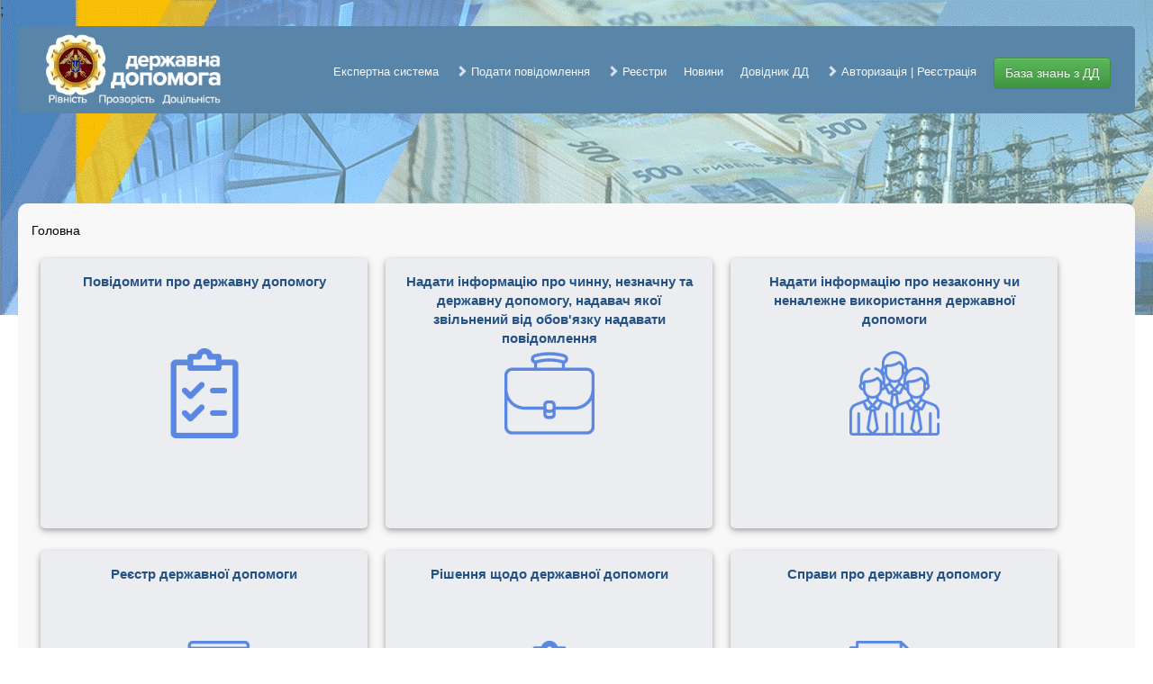

--- FILE ---
content_type: text/html; charset=utf-8
request_url: https://pdd.amc.gov.ua/portal/
body_size: 6222
content:

<!DOCTYPE html>
<html lang="uk" class="">
<head>
    <title>Портал державної допомоги</title>
    <meta charset="utf-8" />
    <meta http-equiv="X-UA-Compatible" content="IE=edge,chrome=1">


    <link rel="shortcut icon" href="/portal/images/Amku/favicon.ico" type="image/x-icon" />
    
    
    


    <link href="/portal/css/bootstrap.css" rel="stylesheet"/>
<link href="/portal/css/bootstrap.datatable.css" rel="stylesheet"/>
<link href="/portal/css/bootstrap-theme.css" rel="stylesheet"/>
<link href="/portal/css/bootstrap-fixed.css" rel="stylesheet"/>
<link href="/portal/css/jquery.fancybox.css" rel="stylesheet"/>
<link href="/portal/css/bootstrap-datetimepicker.min.css" rel="stylesheet"/>
<link href="/portal/css/toastr.css" rel="stylesheet"/>
<link href="/portal/css/chosen.css" rel="stylesheet"/>
<link href="/portal/css/chosen.bootstrap.css" rel="stylesheet"/>
<link href="/portal/css/jquery-ui.css" rel="stylesheet"/>
<link href="/portal/css/jquery-ui.structure.css" rel="stylesheet"/>
<link href="/portal/css/jquery-ui.theme.css" rel="stylesheet"/>
<link href="/portal/css/jasny-bootstrap.css" rel="stylesheet"/>
<link href="/portal/css/typeahead.js-bootstrap.css" rel="stylesheet"/>
<link href="/portal/css/bootstrap-fileinput/css/fileinput.css" rel="stylesheet"/>
<link href="/portal/css/slick/slick.css" rel="stylesheet"/>

    <link href="/portal/css/site.less" rel="stylesheet"/>
<link href="/portal/css/visually-impaired/vi.Minek.less" rel="stylesheet"/>
<link href="/portal/css/site.Amku.less" rel="stylesheet"/>

    
    
    


    <script src="/portal/js/vendor/jquery-1.10.2.js"></script>
<script src="/portal/js/vendor/amplify-1.1.0.js"></script>
<script src="/portal/js/vendor/jquery.dataTables.js"></script>
<script src="/portal/js/vendor/jquery.dataTables.bootstrap.js"></script>
<script src="/portal/js/vendor/bootstrap.js"></script>
<script src="/portal/js/vendor/jquery.fancybox.js"></script>
<script src="/portal/js/vendor/bootbox.js"></script>
<script src="/portal/js/vendor/chartsLoader.js"></script>
<script src="/portal/js/vendor/toastr.js"></script>
<script src="/portal/js/vendor/jquery.blockUI.js"></script>
<script src="/portal/js/vendor/chosen.jquery.js"></script>
<script src="/portal/js/vendor/lodash.js"></script>
<script src="/portal/js/app.main.js"></script>
<script src="/portal/js/module/module.account.js"></script>
<script src="/portal/js/module/module.authorization.bankid.js"></script>
<script src="/portal/js/module/module.authorization.iit.js"></script>
<script src="/portal/js/module/module.authorizationform.js"></script>
<script src="/portal/js/module/module.common.js"></script>
<script src="/portal/js/module/module.crypt.js"></script>
<script src="/portal/js/module/module.dmsorder.js"></script>
<script src="/portal/js/module/module.documents.js"></script>
<script src="/portal/js/module/module.documents.list.js"></script>
<script src="/portal/js/module/module.documents.signing.js"></script>
<script src="/portal/js/module/module.dropdownmenu.js"></script>
<script src="/portal/js/module/module.dzkorder.js"></script>
<script src="/portal/js/module/module.filter.js"></script>
<script src="/portal/js/module/module.general.js"></script>
<script src="/portal/js/module/module.googlemap.js"></script>
<script src="/portal/js/module/module.ko.uploading.js"></script>
<script src="/portal/js/module/module.livesearch.js"></script>
<script src="/portal/js/module/module.lookupDictionary.js"></script>
<script src="/portal/js/module/module.menuswitcher.js"></script>
<script src="/portal/js/module/module.nazk.js"></script>
<script src="/portal/js/module/module.notification.js"></script>
<script src="/portal/js/module/module.publicInfo.js"></script>
<script src="/portal/js/module/module.reception.form.js"></script>
<script src="/portal/js/module/module.reception.js"></script>
<script src="/portal/js/module/module.reception.list.js"></script>
<script src="/portal/js/module/module.region.js"></script>
<script src="/portal/js/module/module.regisrty.list.js"></script>
<script src="/portal/js/module/module.registration.js"></script>
<script src="/portal/js/module/module.serviceorder.draft.js"></script>
<script src="/portal/js/module/module.serviceorder.form.js"></script>
<script src="/portal/js/module/module.serviceorder.identification.js"></script>
<script src="/portal/js/module/module.serviceorder.js"></script>
<script src="/portal/js/module/module.serviceorder.list.js"></script>
<script src="/portal/js/module/module.serviceorder.payment.js"></script>
<script src="/portal/js/module/module.serviceorder.signing.js"></script>
<script src="/portal/js/module/module.tab.js"></script>
<script src="/portal/js/module/module.tabletMenu.js"></script>
<script src="/portal/js/module/module.urlparse.js"></script>
<script src="/portal/js/module/module.usermanual.js"></script>
<script src="/portal/js/module/module.visuallyImpaired.js"></script>
<script src="/portal/js/module/module.wizard.js"></script>
<script src="/portal/js/module/module.wizard.registration.steps.js"></script>
<script src="/portal/js/module/module.wizard.serviceorder.steps.js"></script>
<script src="/portal/js/app.amplify.js"></script>
<script src="/portal/js/vendor/jasny-bootstrap.js"></script>
<script src="/portal/js/vendor/jquery.filter_input.js"></script>
<script src="/portal/js/vendor/jquery.mask.js"></script>
<script src="/portal/js/vendor/jquery.ba-throttle-debounce.js"></script>
<script src="/portal/js/vendor/linkify.js"></script>
<script src="/portal/js/vendor/linkify-jquery.js"></script>
<script src="/portal/js/vendor/typeahead.js"></script>
<script src="/portal/js/vendor/jquery.ellipsis.js"></script>
<script src="/portal/js/vendor/slick/slick.js"></script>



    <script type="text/javascript">
        $.app.settings.baseurl = 'https://pdd.amc.gov.ua/portal/';
        $.app.settings.locale = 'uk-UA';
        $.app.settings.localeShort = 'uk';
        $.app.settings.analyticsId = 'UA-75888965-2';
    </script>

    
    
    
    <script type="text/javascript">
    $(function () {
        $('.service-group-box')
            .hover(function () {
                $(this).addClass("hover");
            }, function () {
                $(this).removeClass("hover");
            })
            .click(function (event) {
                if (event.target.localName != 'a') {
                    window.location.href = $(this).find('a').first().attr('href');
                }
            });
    });
</script>
;
    <script src="/portal/js/vendor/autoresize.jquery.js"></script>
<script src="/portal/js/vendor/autosize.js"></script>
<script src="/portal/js/vendor/jquery.screwdefaultbuttonsV2.min.js"></script>
<script src="/portal/js/vendor/jquery.validate.js"></script>
<script src="/portal/js/vendor/additional-methods.js"></script>
<script src="/portal/js/vendor/jquery.unobtrusive-ajax.js"></script>
<script src="/portal/js/vendor/jquery.validate.unobtrusive.js"></script>
<script src="/portal/js/module/clientValidationExtension.js"></script>
<script src="/portal/js/vendor/moment.min.js"></script>
<script src="/portal/js/vendor/bootstrap-datetimepicker.js"></script>
<script src="/portal/js/module/module.tab.js"></script>
<script src="/portal/js/vendor/jquery-ui.js"></script>
<script src="/portal/js/vendor/knockout-3.3.0.debug.js"></script>
<script src="/portal/js/vendor/knockout.mapping-latest.debug.js"></script>

    <script src="https://cdn.datatables.net/plug-ins/1.10.19/sorting/date-de.js" type="text/javascript"></script>



    <script src="/portal/js/l10n/uk/bootstrap-datetimepicker.uk.js"></script>
<script src="/portal/js/l10n/uk/jquery.dataTables.uk.js"></script>
<script src="/portal/js/l10n/uk/jquery.validate.uk.js"></script>
<script src="/portal/js/l10n/uk/module.uk.js"></script>


    <script type="text/javascript">
        $($.app.ready);
    </script>

<script>(window.BOOMR_mq=window.BOOMR_mq||[]).push(["addVar",{"rua.upush":"false","rua.cpush":"false","rua.upre":"false","rua.cpre":"false","rua.uprl":"false","rua.cprl":"false","rua.cprf":"false","rua.trans":"","rua.cook":"false","rua.ims":"false","rua.ufprl":"false","rua.cfprl":"false","rua.isuxp":"false","rua.texp":"norulematch","rua.ceh":"false","rua.ueh":"false","rua.ieh.st":"0"}]);</script>
                              <script>!function(e){var n="https://s.go-mpulse.net/boomerang/";if("False"=="True")e.BOOMR_config=e.BOOMR_config||{},e.BOOMR_config.PageParams=e.BOOMR_config.PageParams||{},e.BOOMR_config.PageParams.pci=!0,n="https://s2.go-mpulse.net/boomerang/";if(window.BOOMR_API_key="TY98E-NZQF6-27GHT-4CWPX-5T3J8",function(){function e(){if(!o){var e=document.createElement("script");e.id="boomr-scr-as",e.src=window.BOOMR.url,e.async=!0,i.parentNode.appendChild(e),o=!0}}function t(e){o=!0;var n,t,a,r,d=document,O=window;if(window.BOOMR.snippetMethod=e?"if":"i",t=function(e,n){var t=d.createElement("script");t.id=n||"boomr-if-as",t.src=window.BOOMR.url,BOOMR_lstart=(new Date).getTime(),e=e||d.body,e.appendChild(t)},!window.addEventListener&&window.attachEvent&&navigator.userAgent.match(/MSIE [67]\./))return window.BOOMR.snippetMethod="s",void t(i.parentNode,"boomr-async");a=document.createElement("IFRAME"),a.src="about:blank",a.title="",a.role="presentation",a.loading="eager",r=(a.frameElement||a).style,r.width=0,r.height=0,r.border=0,r.display="none",i.parentNode.appendChild(a);try{O=a.contentWindow,d=O.document.open()}catch(_){n=document.domain,a.src="javascript:var d=document.open();d.domain='"+n+"';void(0);",O=a.contentWindow,d=O.document.open()}if(n)d._boomrl=function(){this.domain=n,t()},d.write("<bo"+"dy onload='document._boomrl();'>");else if(O._boomrl=function(){t()},O.addEventListener)O.addEventListener("load",O._boomrl,!1);else if(O.attachEvent)O.attachEvent("onload",O._boomrl);d.close()}function a(e){window.BOOMR_onload=e&&e.timeStamp||(new Date).getTime()}if(!window.BOOMR||!window.BOOMR.version&&!window.BOOMR.snippetExecuted){window.BOOMR=window.BOOMR||{},window.BOOMR.snippetStart=(new Date).getTime(),window.BOOMR.snippetExecuted=!0,window.BOOMR.snippetVersion=12,window.BOOMR.url=n+"TY98E-NZQF6-27GHT-4CWPX-5T3J8";var i=document.currentScript||document.getElementsByTagName("script")[0],o=!1,r=document.createElement("link");if(r.relList&&"function"==typeof r.relList.supports&&r.relList.supports("preload")&&"as"in r)window.BOOMR.snippetMethod="p",r.href=window.BOOMR.url,r.rel="preload",r.as="script",r.addEventListener("load",e),r.addEventListener("error",function(){t(!0)}),setTimeout(function(){if(!o)t(!0)},3e3),BOOMR_lstart=(new Date).getTime(),i.parentNode.appendChild(r);else t(!1);if(window.addEventListener)window.addEventListener("load",a,!1);else if(window.attachEvent)window.attachEvent("onload",a)}}(),"".length>0)if(e&&"performance"in e&&e.performance&&"function"==typeof e.performance.setResourceTimingBufferSize)e.performance.setResourceTimingBufferSize();!function(){if(BOOMR=e.BOOMR||{},BOOMR.plugins=BOOMR.plugins||{},!BOOMR.plugins.AK){var n=""=="true"?1:0,t="",a="clppzkyccue4i2lvmbda-f-73a9647d0-clientnsv4-s.akamaihd.net",i="false"=="true"?2:1,o={"ak.v":"39","ak.cp":"1681746","ak.ai":parseInt("1086514",10),"ak.ol":"0","ak.cr":9,"ak.ipv":4,"ak.proto":"h2","ak.rid":"d8641530","ak.r":51645,"ak.a2":n,"ak.m":"","ak.n":"essl","ak.bpcip":"18.222.252.0","ak.cport":51280,"ak.gh":"2.17.209.196","ak.quicv":"","ak.tlsv":"tls1.3","ak.0rtt":"","ak.0rtt.ed":"","ak.csrc":"-","ak.acc":"","ak.t":"1769300038","ak.ak":"hOBiQwZUYzCg5VSAfCLimQ==[base64]/1R64JWDszwlEciV2n5+KnNmFLomDoxsgG2ZmMeAclXUFXELyWIWruxv0g4Sn/j1FeBmpsiXBgjak7PnAkE7KOR6QqO/AifRbirK1bYjJ2khugeGdDaAa9nJ1QF5iT8pMhDPQgDFi9V46Fa1Lzf5e3rcB2NcNzzbqieq1ZBcDqTMBsPRHB76o45cULgZzUnbStWNTCrVCXGbmO5PLP/uQ=","ak.pv":"7","ak.dpoabenc":"","ak.tf":i};if(""!==t)o["ak.ruds"]=t;var r={i:!1,av:function(n){var t="http.initiator";if(n&&(!n[t]||"spa_hard"===n[t]))o["ak.feo"]=void 0!==e.aFeoApplied?1:0,BOOMR.addVar(o)},rv:function(){var e=["ak.bpcip","ak.cport","ak.cr","ak.csrc","ak.gh","ak.ipv","ak.m","ak.n","ak.ol","ak.proto","ak.quicv","ak.tlsv","ak.0rtt","ak.0rtt.ed","ak.r","ak.acc","ak.t","ak.tf"];BOOMR.removeVar(e)}};BOOMR.plugins.AK={akVars:o,akDNSPreFetchDomain:a,init:function(){if(!r.i){var e=BOOMR.subscribe;e("before_beacon",r.av,null,null),e("onbeacon",r.rv,null,null),r.i=!0}return this},is_complete:function(){return!0}}}}()}(window);</script></head>
<body class="Chertech">
    
    
    
    
    
    
    <p style="display: none" id="please-wait-message">Зачекайте...</p>
    



    <div id="wrap">
        
<div class="container top-navigation">


<div class="row">

    <div class="col-xs-3 header-title">
            <a href="/portal/">
                <div class="title-icon">
                    <img src="/portal/images/Amku/header/title.png" alt="Портал державної допомоги" title="Портал державної допомоги" style="width: auto; height: auto;">
                </div>
            </a>
    </div>

        <div class="col-xs-9 header-nav">
            <ul class="navigation-list">
                <li value="about"><a href="/portal/main/expertsystem/question/2">Експертна система</a></li>
                <li value="service"> <span class="glyphicon glyphicon-chevron-right"></span> <a href="#" class="navigation-list-expandable">Подати повідомлення</a></li>
                <li value="registry"> <span class="glyphicon glyphicon-chevron-right"></span> <a href="#" class="navigation-list-expandable">Реєстри</a></li>
                <li value="news"><a href="/portal/info/newslist">Новини</a></li>
                <li value="instruction"><a href="/portal/main/instruction/detail?instructionId=2">Довідник ДД</a></li>
                <li value="auth"> <span class="glyphicon glyphicon-chevron-right"></span> <a href="#" class="navigation-list-expandable">Авторизація | Реєстрація</a></li>
                <li value="learning">
                    <a href="https://elearn.amcu.gov.ua/" type="button" target="_blank" class="btn btn-success">
                        База знань з ДД
                    </a>
                </li>
            </ul>
        </div>

</div>

<div class="row navigation-sub-menu" style="display: none">
    <div class="navigation-sub-menu-content"></div>
</div>

<div id="auth" style="display: none;">
    <div>
        <div class="header-auth" style="display: flex;">
            
    <div class="auth-guest">

        <div class="clearfix">
            <span data-manual-url="/portal/main/usermanual/registrationbutton" class="manual-mark"></span>

            <div class="pull-right">
                <h2><a href="/portal/personal/account/profile">Особистий кабінет</a></h2>
                <div class="auth-body">
                    <a href="/portal/personal/account/profile">Вхід</a>
                    <a href="/portal/personal/registration/preregistration">Реєстрація</a>
                </div>
            </div>
        </div>
    </div>

        </div>
    </div>
</div>

<div id="service" style="display: none;">
    <div>
        <ul class="navigation-submenu-list">
                <li><a href="/portal/home/amkuservicelist/0">Про нову державну допомогу</a></li>
                <li><a href="/portal/home/amkuservicelist/1">Про чинну державну допомогу</a></li>
                <li><a href="/portal/home/amkuservicelist/2">Про незаконну державну допомогу</a></li>
        </ul>
    </div>
</div>

<div id="registry" style="display: none;">
    <div>
        <ul class="navigation-submenu-list">
                <li><a href="/portal/registry/registryofstateaid/list">Реєстр державної допомоги</a></li>
                <li><a href="/portal/registry/registryofdecision/list">Рішення щодо державної допомоги</a></li>
                <li><a href="/portal/registry/refistryofcases/list">Справи про державну допомогу</a></li>
        </ul>
    </div>
</div>


<script>
    $.app.dropdownmenu.init($(".navigation-list li"));
</script></div>
        
    <div id="content-container">
        
    

        <div class="container" id="body-container">



<ol class="breadcrumb">
        <li class="active">
    Головна
</li>
</ol>            


    <div class="row">
        


<div class="row">
            <a class="col-xs-3 col-category" href="/portal/home/amkuservicelist/0">Повідомити про державну допомогу         <div>
            <div class="txt-cont-ctg">
                <div class="img-cont-ctg">
                    

    <img width=90 height=113
         alt="Повідомити про державну допомогу" title="Повідомити про державну допомогу" src="/portal/images/90x113/611" class=size />

                </div>
            </div>
        </div>
</a>
            <a class="col-xs-3 col-category" href="/portal/home/amkuservicelist/1">Надати інформацію про чинну, незначну та державну допомогу, надавач якої звільнений від обов&#39;язку надавати повідомлення         <div>
            <div class="txt-cont-ctg">
                <div class="img-cont-ctg">
                    

    <img width=90 height=113
         alt="Надати інформацію про чинну, незначну та державну допомогу, надавач якої звільнений від обов&#39;язку надавати повідомлення" title="Надати інформацію про чинну, незначну та державну допомогу, надавач якої звільнений від обов&#39;язку надавати повідомлення" src="/portal/images/90x113/612" class=size />

                </div>
            </div>
        </div>
</a>
            <a class="col-xs-3 col-category" href="/portal/home/amkuservicelist/2">Надати інформацію про незаконну чи неналежне використання державної допомоги         <div>
            <div class="txt-cont-ctg">
                <div class="img-cont-ctg">
                    

    <img width=90 height=113
         alt="Надати інформацію про незаконну чи неналежне використання державної допомоги" title="Надати інформацію про незаконну чи неналежне використання державної допомоги" src="/portal/images/90x113/613" class=size />

                </div>
            </div>
        </div>
</a>
            <a class="col-xs-3 col-category" href="/portal/registry/registryofstateaid/list">Реєстр державної допомоги         <div>
            <div class="txt-cont-ctg">
                <div class="img-cont-ctg">
                    

    <img width=90 height=113
         alt="Реєстр державної допомоги" title="Реєстр державної допомоги" src="/portal/images/90x113/608" class=size />

                </div>
            </div>
        </div>
</a>
            <a class="col-xs-3 col-category" href="/portal/registry/registryofdecision/list">Рішення щодо державної допомоги         <div>
            <div class="txt-cont-ctg">
                <div class="img-cont-ctg">
                    

    <img width=90 height=113
         alt="Рішення щодо державної допомоги" title="Рішення щодо державної допомоги" src="/portal/images/90x113/609" class=size />

                </div>
            </div>
        </div>
</a>
            <a class="col-xs-3 col-category" href="/portal/registry/refistryofcases/list">Справи про державну допомогу         <div>
            <div class="txt-cont-ctg">
                <div class="img-cont-ctg">
                    

    <img width=90 height=113
         alt="Справи про державну допомогу" title="Справи про державну допомогу" src="/portal/images/90x113/610" class=size />

                </div>
            </div>
        </div>
</a>
</div>



<div class="container-fluid vi-not-important footer-news">


<h2 class="title news-title">
    <span>
Новини    </span>
</h2>


<div class="short-news">
    <div class="clearfix">
            <div class="panel panel-news panel-news-short clearfix">
                <a href="/portal/info/news/883/details">
                        <div class="partial-news-title">
                            АМКУ схвалив три проєкти постанов КМУ у сфері державної допомоги
                        </div>
                        <div class="date">07.11.2024</div>
                        <div class="partial-news-content">
                            7 листопада 2024 року на засіданні Антимонопольний комітет України схвалив 3 проєкти постанов Кабінету Міністрів України про затвердження Критеріїв оцінки допустимості державної допомоги суб’єктам господарювання у різних сферах, а саме:
                        </div>
                </a>
            </div>
            <div class="panel panel-news panel-news-short clearfix">
                <a href="/portal/info/news/882/details">
                        <div class="partial-news-title">
                            Уряд схвалив законопроєкти щодо встановлення відповідальності за порушення вимог законодавства про державну допомогу
                        </div>
                        <div class="date">06.11.2024</div>
                        <div class="partial-news-content">
                            1 листопада 2024 року на засіданні Уряду було схвалено проєкти законів України: 
&#171;Про внесення змін до Закону України &#171;Про державну допомогу суб’єктам господарювання&#187; щодо подання інформації про державну допомогу суб’єктам господарювання та відповідальності за порушення вимог законодавства про державну допомогу суб’єктам господарювання&#187;;
&#171;Про внесення змін до Кодексу України про адміністративні правопорушення щодо відповідальності за порушення вимог законодавства про державну допомогу суб’єктам господарювання&#187;.

                        </div>
                </a>
            </div>
            <div class="panel panel-news panel-news-short clearfix">
                <a href="/portal/info/news/862/details">
                        <div class="partial-news-title">
                            Програма державної допомоги: що важливо знати?
                        </div>
                        <div class="date">03.10.2024</div>
                        <div class="partial-news-content">
                            Програма державної допомоги - це нормативно-правовий акт або сукупність актів, на підставі яких певним категоріям суб’єктів господарювання передбачається надання державної допомоги впродовж певного або невизначеного періоду у визначеному або невизначеному розмірі. Водночас програма державної допомоги повинна містити принципи, на основі яких може бути надана державна допомога. Ці принципи стосуються змістовних і процедурних аспектів надання допомоги, включаючи контроль ex-post
                        </div>
                </a>
            </div>
    </div>
    <a href="/portal/info/newslist" class="view-all all-news pull-right">
        Дивитися всі
    </a>
</div>
</div>




    </div>


        </div>
    </div>


        
    
    
    



    </div>

    


<div id="footer" class=" vi-not-important">









    <div class="container bottom-top-row">
        <div class="bottom-links clearfix">
                <a class="col-xs-2 footer-bg2" href="/portal/page/feedback">
        Зворотний зв&#39;язок
    </a>

                <a class="col-xs-2 footer-bg6" href="https://amcu.gov.ua/napryami/derzhavna-dopomoga/vidpovidi-na-poshireni-pitannya">
        Питання та відповіді
    </a>

        </div>
    </div>
    <div class="bottom-row">


&#169; Антимонопольний комітет України        <span class="pull-right" title="Версія проекту: 1.2.1.0, Версія БД: 202107031200, Версія збірки: 2.1.16.3571"> &#169; ІнфоПлюс 2026</span>


</div><!-- /bottom-row --></div>


</body>
</html>
<!-- version: 2.1.16.3571 -->

--- FILE ---
content_type: text/html; charset=utf-8
request_url: https://pdd.amc.gov.ua/portal/main/usermanual/registrationbutton
body_size: -90
content:


<div alt="?" class="registration-manual pull-right" data-video-url="/portal/main/usermanual/popup?name=registrationmanual"></div>

--- FILE ---
content_type: text/css
request_url: https://pdd.amc.gov.ua/portal/css/bootstrap.datatable.css
body_size: 711
content:
div.dataTables_length label {
	float: left;
	text-align: left;
}

div.dataTables_length select,
div.dataTables_length .select .btn {
	width: 75px;
    
}

div.dataTables_length label {
    height: 34px;
    line-height: 34px;   
}

div.dataTables_filter {
    margin-top: 8px    
}

div.dataTables_filter label {
    float: right;
    margin: 0;
}

div.dataTables_info {
	padding-top: 8px;
}

div.dataTables_paginate {
	float: right;
	margin: 0;
}

div.dataTables_paginate .pagination {
    margin: 0;
}

.dataTables_wrapper table.table {
	clear: both;
    margin-top: 6px;
	margin-bottom: 6px !important;
	max-width: none !important;
}

.dataTables_wrapper table.table thead .sorting,
.dataTables_wrapper table.table thead .sorting_asc,
.dataTables_wrapper table.table thead .sorting_desc,
.dataTables_wrapper table.table thead .sorting_asc_disabled,
.dataTables_wrapper table.table thead .sorting_desc_disabled {
	cursor: pointer;
	*cursor: hand;
}

.dataTables_wrapper table.table thead .sorting { background: url('../images/sort_both.png') no-repeat center right; }
.dataTables_wrapper table.table thead .sorting_asc { background: url('../images/sort_asc.png') no-repeat center right; }
.dataTables_wrapper table.table thead .sorting_desc { background: url('../images/sort_desc.png') no-repeat center right; }

.dataTables_wrapper table.table thead .sorting_asc_disabled { background: url('../images/sort_asc_disabled.png') no-repeat center right; }
.dataTables_wrapper table.table thead .sorting_desc_disabled { background: url('../images/sort_desc_disabled.png') no-repeat center right; }

.dataTables_wrapper table.dataTable th:active {
	outline: none;
}


/* Scrolling */
div.dataTables_scrollHead table {
	margin-bottom: 0 !important;
	border-bottom-left-radius: 0;
	border-bottom-right-radius: 0;
}

div.dataTables_scrollHead table thead tr:last-child th:first-child,
div.dataTables_scrollHead table thead tr:last-child td:first-child {
	border-bottom-left-radius: 0 !important;
	border-bottom-right-radius: 0 !important;
}

div.dataTables_scrollBody table {
	border-top: none;
	margin-bottom: 0 !important;
}

div.dataTables_scrollBody tbody tr:first-child th,
div.dataTables_scrollBody tbody tr:first-child td {
	border-top: none;
}

div.dataTables_scrollFoot table {
	border-top: none;
}


/*
 * TableTools styles
 */
/*.table tbody tr.active td,
.table tbody tr.active th {
	background-color: #08C;
	color: white;
}

.table tbody tr.active:hover td,
.table tbody tr.active:hover th {
	background-color: #0075b0 !important;
}

.table-striped tbody tr.active:nth-child(odd) td,
.table-striped tbody tr.active:nth-child(odd) th {
	background-color: #017ebc;
}*/

table.DTTT_selectable tbody tr {
	cursor: pointer;
	*cursor: hand;
}

div.DTTT .btn {
	color: #333 !important;
	font-size: 12px;
}

div.DTTT .btn:hover {
	text-decoration: none !important;
}


ul.DTTT_dropdown.dropdown-menu a {
	color: #333 !important; /* needed only when demo_page.css is included */
}

ul.DTTT_dropdown.dropdown-menu li:hover a {
	background-color: #0088cc;
	color: white !important;
}

/* TableTools information display */
div.DTTT_print_info.modal {
	height: 150px;
	margin-top: -75px;
	text-align: center;
}

div.DTTT_print_info h6 {
	font-weight: normal;
	font-size: 28px;
	line-height: 28px;
	margin: 1em;
}

div.DTTT_print_info p {
	font-size: 14px;
	line-height: 20px;
}



/*
 * FixedColumns styles
 */
div.DTFC_LeftHeadWrapper table,
div.DTFC_LeftFootWrapper table,
table.DTFC_Cloned tr.even {
	background-color: white;
}

div.DTFC_LeftHeadWrapper table {
	margin-bottom: 0 !important;
	border-top-right-radius: 0 !important;
	border-bottom-left-radius: 0 !important;
	border-bottom-right-radius: 0 !important;
}

div.DTFC_LeftHeadWrapper table thead tr:last-child th:first-child,
div.DTFC_LeftHeadWrapper table thead tr:last-child td:first-child {
	border-bottom-left-radius: 0 !important;
	border-bottom-right-radius: 0 !important;
}

div.DTFC_LeftBodyWrapper table {
	border-top: none;
	margin-bottom: 0 !important;
}

div.DTFC_LeftBodyWrapper tbody tr:first-child th,
div.DTFC_LeftBodyWrapper tbody tr:first-child td {
	border-top: none;
}

div.DTFC_LeftFootWrapper table {
	border-top: none;
}


--- FILE ---
content_type: text/css
request_url: https://pdd.amc.gov.ua/portal/css/chosen.bootstrap.css
body_size: 573
content:
select.form-control + .chosen-container.chosen-container-single .chosen-single {
    display: block;
    width: 100%;
    height: 34px;
    padding: 6px 12px;
    font-size: 14px;
    line-height: 1.428571429;
    color: #555;
    vertical-align: middle;
    background-color: #fff;
    border: 1px solid #ccc;
    border-radius: 4px;
    -webkit-box-shadow: inset 0 1px 1px rgba(0,0,0,0.075);
    box-shadow: inset 0 1px 1px rgba(0,0,0,0.075);
    -webkit-transition: border-color ease-in-out .15s,box-shadow ease-in-out .15s;
    transition: border-color ease-in-out .15s,box-shadow ease-in-out .15s;
    background-image:none;
}

select.form-control + .chosen-container.chosen-container-single .chosen-single div {
    top:4px;
    color:#000;
}

select.form-control + .chosen-container .chosen-drop {
    background-color: #FFF;
    border: 1px solid #CCC;
    border: 1px solid rgba(0, 0, 0, 0.15);
    border-radius: 4px;
    -webkit-box-shadow: 0 6px 12px rgba(0, 0, 0, 0.175);
    box-shadow: 0 6px 12px rgba(0, 0, 0, 0.175);
    background-clip: padding-box;
    margin: 2px 0 0;

}

select.form-control + .chosen-container .chosen-search input[type=text] {
    display: block;
    width: 100%;
    height: 34px;
    padding: 6px 12px;
    font-size: 14px;
    line-height: 1.428571429;
    color: #555;
    vertical-align: middle;
    background-color: #FFF;
    border: 1px solid #CCC;
    border-radius: 4px;
    -webkit-box-shadow: inset 0 1px 1px rgba(0, 0, 0, 0.075);
    box-shadow: inset 0 1px 1px rgba(0, 0, 0, 0.075);
    -webkit-transition: border-color ease-in-out 0.15s, box-shadow ease-in-out 0.15s;
    transition: border-color ease-in-out 0.15s, box-shadow ease-in-out 0.15s;
    background-image:none;
}

select.form-control + .chosen-container .chosen-results {
    margin: 2px 0 0;
    padding: 5px 0;
    font-size: 14px;
    list-style: none;
    background-color: #fff;
    margin-bottom: 5px;
}

select.form-control + .chosen-container .chosen-results li , 
select.form-control + .chosen-container .chosen-results li.active-result {
    display: block;
    padding: 3px 20px;
    clear: both;
    font-weight: normal;
    line-height: 1.428571429;
    color: #333;
    white-space: nowrap;
    background-image:none;
}
select.form-control + .chosen-container .chosen-results li:hover, 
select.form-control + .chosen-container .chosen-results li.active-result:hover,
select.form-control + .chosen-container .chosen-results li.highlighted
{
    color: #FFF;
    text-decoration: none;
    background-color: #428BCA;
    background-image:none;
}

select.form-control + .chosen-container-multi .chosen-choices {
    display: block;
    width: 100%;
    min-height: 34px;
    padding: 6px;
    font-size: 14px;
    line-height: 1.428571429;
    color: #555;
    vertical-align: middle;
    background-color: #FFF;
    border: 1px solid #CCC;
    border-radius: 4px;
    -webkit-box-shadow: inset 0 1px 1px rgba(0, 0, 0, 0.075);
    box-shadow: inset 0 1px 1px rgba(0, 0, 0, 0.075);
    -webkit-transition: border-color ease-in-out 0.15s, box-shadow ease-in-out 0.15s;
    transition: border-color ease-in-out 0.15s, box-shadow ease-in-out 0.15s;
    background-image:none;
}

select.form-control + .chosen-container-multi .chosen-choices li.search-field input[type="text"] {
    height:auto;
    padding:5px 0;
}

select.form-control + .chosen-container-multi .chosen-choices li.search-choice {

    background-image: none;
    padding: 3px 24px 3px 5px;
    margin: 0 6px 0 0;
    font-size: 14px;
    font-weight: normal;
    line-height: 1.428571429;
    text-align: center;
    white-space: nowrap;
    vertical-align: middle;
    cursor: pointer;
    border: 1px solid #ccc;
    border-radius: 4px;
    color: #333;
    background-color: #FFF;
    border-color: #CCC;
}

select.form-control + .chosen-container-multi .chosen-choices li.search-choice .search-choice-close {
    top:8px;
    right:6px;
}

select.form-control + .chosen-container-multi.chosen-container-active .chosen-choices,
select.form-control + .chosen-container.chosen-container-single.chosen-container-active .chosen-single,
select.form-control + .chosen-container .chosen-search input[type=text]:focus{
    border-color: #66AFE9;
    outline: 0;
    -webkit-box-shadow: inset 0 1px 1px rgba(0, 0, 0, 0.075),0 0 8px rgba(102, 175, 233, 0.6);
    box-shadow: inset 0 1px 1px rgba(0, 0, 0, 0.075),0 0 8px rgba(102, 175, 233, 0.6);
}

select.form-control + .chosen-container-multi .chosen-results li.result-selected{
    display: list-item;
    color: #ccc;
    cursor: default;
    background-color: white;
}
    

--- FILE ---
content_type: text/css
request_url: https://pdd.amc.gov.ua/portal/css/jasny-bootstrap.css
body_size: 451
content:
/*!
 * Jasny extension p7 to Bootstrap v3.0.0
 *
 * Copyright 2013 Twitter, Inc
 * Licensed under the Apache License v2.0
 * http://www.apache.org/licenses/LICENSE-2.0
 *
 * Designed and built with all the love in the world by @mdo and @fat.
 */

.btn-file {
  position: relative;
  overflow: hidden;
  vertical-align: middle;
}

.btn-file > input {
  position: absolute;
  top: 0;
  right: 0;
  margin: 0;
  font-size: 23px;
  cursor: pointer;
  opacity: 0;
  filter: alpha(opacity=0);
  /*transform: translate(-300px, 0) scale(4);*/
  direction: ltr;
}

.fileinput {
  display: block;
  margin-bottom: 9px;
}

.fileinput .uneditable-input {
  display: inline-block;
  margin-bottom: 0;
  vertical-align: middle;
  cursor: text;
}

.fileinput .thumbnail {
  display: inline-block;
  margin-bottom: 5px;
  overflow: hidden;
  text-align: center;
  vertical-align: middle;
}

.fileinput .thumbnail > img {
  max-height: 100%;
}

.fileinput .btn {
  vertical-align: middle;
}

.fileinput-exists .fileinput-new,
.fileinput-new .fileinput-exists {
  display: none;
}

.fileinput-inline .fileinput-controls {
  display: inline;
}

.fileinput .uneditable-input {
  white-space: normal;
}

.fileinput-new .input-group .btn-file {
  border-radius: 0 4px 4px 0;
}

.fileinput-new .input-group .btn-file.btn-xs,
.fileinput-new .input-group .btn-file.btn-sm {
  border-radius: 0 3px 3px 0;
}

.fileinput-new .input-group .btn-file.btn-lg {
  border-radius: 0 6px 6px 0;
}

.form-group.has-warning .fileinput .uneditable-input {
  color: #c09853;
  border-color: #faebcc;
}

.form-group.has-warning .fileinput .fileinput-preview {
  color: #c09853;
}

.form-group.has-warning .fileinput .thumbnail {
  border-color: #faebcc;
}

.form-group.has-error .fileinput .uneditable-input {
  color: #b94a48;
  border-color: #ebccd1;
}

.form-group.has-error .fileinput .fileinput-preview {
  color: #b94a48;
}

.form-group.has-error .fileinput .thumbnail {
  border-color: #ebccd1;
}

.form-group.has-success .fileinput .uneditable-input {
  color: #468847;
  border-color: #d6e9c6;
}

.form-group.has-success .fileinput .fileinput-preview {
  color: #468847;
}

.form-group.has-success .fileinput .thumbnail {
  border-color: #d6e9c6;
}

.input-group-addon:not(:first-child) {
  border-left: 0;
}

--- FILE ---
content_type: text/css; charset=utf-8
request_url: https://pdd.amc.gov.ua/portal/css/site.less
body_size: 7014
content:
/*************************************************************************
  Font
*/

@font-face {
  font-family: "Cuprum";
  src: url(../fonts/cuprum/Cuprum-Regular.ttf);
}
/*
  Font
*************************************************************************/

/************************************************************************* 
     General 
*/

html,
body {
  font-size: 17px;
  height: 100%;
  font-family: Cuprum, 'Helvetica Neue', Helvetica, Arial, sans-serif;
}
h1,
h2,
h3,
h4,
h5 {
  font-size: 1rem;
}
.container-lg-height {
  display: table;
  padding-left: 0;
  padding-right: 0;
}
.row-lg-height {
  margin-bottom: 10px;
  padding-left: 9px;
  padding-right: 8px;
}
.size {
  width: auto;
  height: auto;
  display: inline;
  max-height: 100px;
  position: absolute;
  margin: auto;
  top: 0;
  bottom: 0;
  left: 0;
  right: 0;
}
.grouped-common-list {
  list-style: none;
}
.grouped-common-list .size {
  position: static;
  width: 70px;
  height: 55px;
  margin-right: 10px;
}
.img-container {
  margin-top: 0;
  display: inline-block;
  width: 100%;
  margin-left: auto;
  margin-right: auto;
  height: 106px;
  text-align: center;
  vertical-align: top;
  position: relative;
  background: url(../images/content/contant-item-repeater.png) repeat-y;
}
.panel-heading .accordion-toggle:after {
  /* symbol for "opening" panels */
  font-family: 'Glyphicons Halflings';
  /* essential for enabling glyphicon */
  content: "\e114";
  /* adjust as needed, taken from bootstrap.css */
  float: right;
  /* adjust as needed */
  color: grey;
  /* adjust as needed */

}
.panel-heading .accordion-toggle.collapsed:after {
  /* symbol for "collapsed" panels */
  content: "\e080";
  /* adjust as needed, taken from bootstrap.css */

}
.long-container > .row {
  margin-bottom: 15px;
}
.no-padding {
  padding: 0px !important;
}
.vi-only-visible {
  display: none;
}
.modal-subw {
  width: 1100px;
}
.modal-subw .modal-content {
  height: 800px;
}
.modal-subw .modal-content .modal-body {
  height: 85%;
}
.modal-subw iframe {
  height: 100%;
  width: 100%;
}
#frUserExternalForm {
  min-height: 450px;
}
/*#endregion General
*************************************************************************/

/*************************************************************************
  Services grid
*/

.grid-item {
  padding: 5px 8px;
  font-size: 0.88rem;
  text-align: center;
  margin: 0;
}
.parent-container {
  display: table;
  height: 100%;
}
.main-container {
  height: 100%;
  margin-bottom: 10px;
  width: 161px;
}
.img-cont {
  height: 106px;
}
.width-30 {
  width: 30%;
}
.width-30 {
  width: 30%;
}
.width-40 {
  width: 40%;
}
.img-cont2 {
  background: url(../images/Kmda/content/contant-item-repeater.png) repeat-y;
  position: relative;
  min-height: 106px;
}
.img-repeater {
  background: url(../images/Kmda/content/contant-item-rep3.png) no-repeat;
  width: 159px;
  height: 39px;
}
.col-lg-height {
  display: table-cell;
  float: none;
  padding-left: 6px;
  padding-right: 6px;
  position: relative;
  vertical-align: top;
  height: 100%;
  width: 161px;
}
.short-popular-list a {
  display: block;
}
.short-popular-footer,
.carousel-footer {
  margin-top: 10px;
}
/*
  Services grid
*************************************************************************/

/*************************************************************************
  HEADER LINE
*/

#wrap {
  min-height: 100%;
  height: auto !important;
  margin: 0 auto -146px;
  padding-bottom: 148px;
}
#footer {
  height: 147px;
}
.pull-right-absolute {
  position: absolute;
  right: 0px;
  padding: 0px 10px;
}
#table_filter {
  text-align: right;
}
/* scarry resets started */

.container {
  padding: 0;
  width: 1024px;
}
.row {
  margin: 0;
}
.row.container-lg-height {
  margin-right: -15px;
  margin-left: -15px;
}
.top-tools {
  height: 37px;
  padding-top: 7px;
}
.top-tools a,
.top-tools a:hover,
.top-tools a:focus {
  color: white;
}
.tool-info,
.tool-lang {
  background-repeat: no-repeat;
  padding-left: 20px;
  color: white;
}
.nav .open > a.dropdown-toggle {
  background: transparent;
}
.tool-search > * {
  height: 24px;
}
.tool-search input {
  padding: 0 3px;
}
.tool-search .form-control,
.tool-search .btn {
  -ms-border-radius: 0;
  border-radius: 0;
}
/*todo can not just set min-width - it causes other issues*/

@media screen and (-webkit-min-device-pixel-ratio: 0) {
  .tool-lang ul.dropdown-menu {
    left: -103px;
  }
}
/* scarry resets finished */

.container > .row > .col-xs-1,
.container > .row > .col-xs-2,
.container > .row > .col-xs-3,
.container > .row > .col-xs-4,
.container > .row > .col-xs-5,
.container > .row > .col-xs-6,
.container > .row > .col-xs-7,
.container > .row > .col-xs-8,
.container > .row > .col-xs-9,
.container > .row > .col-xs-10,
.container > .row > .col-xs-11,
.container > .row > .col-xs-12 {
  padding-right: 0;
  padding-left: 0;
}
.tools-social a,
.tools-eye a {
  background-repeat: no-repeat;
  padding: 0 10px;
}
.vk {
  background-image: url(../images/header/vk.png);
}
.fb {
  background-image: url(../images/header/fb.png);
}
.tw {
  background-image: url(../images/header/tw.png);
}
.tools-eye a {
  background-image: url(../images/header/eye.png);
}
.tools-sep {
  background-image: url(../images/header/tools-sep.png);
  background-repeat: no-repeat;
  padding: 0 12px;
}
/*
  HEADER LINE
*************************************************************************/

/*************************************************************************
  Header, Wrap, Footer
*/

#wrap > div.container {
  width: 1024px;
}
/*
  Header, Wrap, Footer
*************************************************************************/

/*************************************************************************
  SERVICE GROUPS
*/

#service-form .date.date-picker,
#service-form td.date-cell {
  width: 200px;
}
.service-group-box img {
  height: auto;
  max-height: 80px;
  width: auto;
}
.service-group-list .service-group-box {
  height: auto;
  overflow-y: auto;
}
.service-group-list .service-group-box a {
  max-width: 700px;
  vertical-align: middle;
  margin-left: 10px;
  display: inline-block;
}
.vertical-top {
  vertical-align: top;
  padding-top: 10px;
}
.service-group-list {
  padding: 5px;
}
.service-group-grid,
.service-group-list {
  margin-bottom: 20px;
}
.service-group-grid .row .col-xs-4 {
  padding-left: 0;
  padding-right: 0;
}
.service-group-grid .row .col-xs-4 {
  padding-right: 4px;
}
.service-group-grid .row .col-xs-4 + .col-xs-4 {
  padding-left: 2px;
  padding-right: 2px;
}
.service-group-grid .row .col-xs-4 + .col-xs-4 + .col-xs-4 {
  padding-left: 4px;
}
.service-group-box {
  cursor: pointer;
  padding: 5px 5px 5px 10px;
  margin-bottom: 4px;
  position: relative;
}
.service-group-grid {
  margin-left: -15px;
}
.panel-hot {
  border-left: 3px solid #3e4e5d;
}
.panel-hot > .panel-heading {
  background-color: #3e4e5d;
}
.service-group-box a {
  font-size: 0.94rem;
}
.service-group-grid .service-group-box a {
  display: block;
  min-height: 30px;
}
.service-group-grid .service-group-box img {
  position: absolute;
  left: 25px;
  top: 40px;
}
.service-group-grid .service-group-box ul {
  padding: 0;
  margin: 0 0 0 95px;
  list-style: none;
  line-height: 1.2;
  display: block;
  height: 66px;
  overflow: hidden;
}
.service-group-grid .service-group-box ul li a {
  display: inline;
  height: auto;
  color: #6A6A6A;
  font-size: 0.7rem;
}
.service-title {
  display: block;
  background: url(../images/Kmda/content/contant-item-repeater.png) repeat-y;
  margin: 0;
  min-height: 50px;
  word-wrap: break-word;
  text-align: center;
}
.header-clearfix {
  background-color: #bfc5ca;
  height: 1px;
  width: 159px;
}
/*
  SERVICE GROUPS
*************************************************************************/

/*************************************************************************
  GENERAL STYLE
*/

.pos-relative {
  position: relative;
}
.pos-absolute {
  position: absolute;
}
.width-100pers {
  width: 100%;
}
/*
  GENERAL STYLE
*************************************************************************/

/*************************************************************************
  Bootstrap pagination override
    */

.Keytom .pagination li a {
  margin-left: 8px;
}
.Keytom .pagination > li:last-child > a,
.Keytom .pagination > li > a,
.Keytom .pagination > li:first-child > a {
  -ms-border-bottom-left-radius: 0;
  border-bottom-left-radius: 0;
  -ms-border-top-left-radius: 0;
  border-top-left-radius: 0;
  -ms-border-top-right-radius: 0;
  border-top-right-radius: 0;
  -ms-border-bottom-right-radius: 0;
  border-bottom-right-radius: 0;
  background-color: white;
}
.Keytom .pagination > li > a {
  color: #919191;
}
/*
  Bootstrap pagination override
*************************************************************************/

/*************************************************************************
  HEADER BRENDS
*/

.header-title,
.header-phone {
  height: 144px;
}
.header-title {
  font-family: Cuprum, tahoma;
  font-size: 1.7rem;
}
.header-title > a {
  text-decoration: none;
}
div.title-icon {
  margin-top: 15px;
  float: left;
}
div.title-text {
  margin: 21px 0 0 120px;
  line-height: 39px;
  color: #3e4e5d;
}
.title-text:hover,
.title-text:active {
  color: #3e4e5d;
}
.Keytom .title-text {
  font-size: 2.35rem;
}
.header-phone {
  background-image: url(../images/header/phone.png);
  background-repeat: no-repeat;
  background-position: 5px 38px;
  padding: 35px 0 0 60px !important;
  font-family: tahoma;
  font-size: 0.94rem;
  color: #2FA1C9;
}
.header-phone span {
  font-size: 1.35rem;
}
.header-auth .auth-user {
  padding-top: 10px;
}
ul.auth-body {
  margin-bottom: 0;
}
.header-auth a {
  text-decoration: underline;
  font-size: 0.88rem;
}
.header-auth .auth-body {
  clear: both;
  list-style: none;
}
.header-auth ul.auth-body {
  margin-left: 107px;
  padding: 0;
}
.header-auth ul.auth-body li {
  display: block;
  white-space: nowrap;
  -ms-text-overflow: ellipsis;
  -o-text-overflow: ellipsis;
  -moz-text-overflow: ellipsis;
  text-overflow: ellipsis;
  overflow: hidden;
}
.header-auth .auth-guest {
  padding-top: 15px;
  text-align: right;
}
.header-auth .auth-guest .auth-body a {
  margin-left: 20px;
}
/*
  HEADER BRENDS
*************************************************************************/

/*************************************************************************
  MAIN MENU
*/

.top-menu .navbar {
  margin: 0;
  border-bottom: 0;
}
.top-menu .navbar-nav {
  margin: 0 auto;
  display: table;
  table-layout: fixed;
  float: none;
  width: 100%;
}
.top-menu .top-menu-item2 a,
.top-menu .top-menu-item3 a,
.top-menu .top-menu-item4 a,
.top-menu .top-menu-item5 a {
  width: 205px;
}
.top-menu .top-menu-item1 a {
  width: 204px;
}
.top-menu-dep1,
.top-menu-dep2 {
  width: 341px;
}
.top-menu-dep3 {
  width: 342px;
}
.top-menu [class^="top-menu-item"].active a,
.top-menu [class^="top-menu-item"] a:hover,
.top-menu .navbar-nav-personificate .top-menu-dep1.active a,
.top-menu .navbar-nav-personificate .top-menu-dep1 a:hover,
.top-menu .navbar-nav-personificate .top-menu-dep2.active a,
.top-menu .navbar-nav-personificate .top-menu-dep2 a:hover,
.top-menu .navbar-nav-personificate .top-menu-dep3.active a,
.top-menu .navbar-nav-personificate .top-menu-dep3 a:hover,
.footer-bg1:hover,
.footer-bg2:hover,
.footer-bg3:hover,
.footer-bg4:hover,
.footer-bg5:hover,
.footer-facebook:hover,
.footer-bg6:hover {
  background-position: 0 100%;
}
div.top-menu > .navbar {
  border: none;
}
.online-service-manual,
.registration-manual {
  padding: 0;
  width: 25px;
  background: url("../images/content/question.png") no-repeat 50% 50%;
  height: 40px;
  z-index: 999;
}
.online-service-manual,
.online-service-manual:hover,
.registration-manual,
.registration-manual:hover {
  cursor: pointer;
}
/*
  MAIN MENU
*************************************************************************/

/*************************************************************************
  BREADCRUMBS
*/

.breadcrumb {
  font-size: 0.82rem;
  padding: 6px 0;
  margin-bottom: 0;
  background-image: url(../images/content/breadcrumb-bg.png);
  background-position: 50% 0;
  background-repeat: no-repeat;
  background-color: transparent;
  white-space: nowrap;
  -moz-text-overflow: ellipsis;
  text-overflow: ellipsis;
  overflow: hidden;
}
.breadcrumb a,
.breadcrumb a:hover {
  color: #999999;
  text-decoration: underline;
}
.breadcrumb li {
  display: inline;
}
.breadcrumb > li + li:before {
  padding: 0 6px 0 6px;
  content: "/";
}
/*
  BREADCRUMBS
*************************************************************************/

/*************************************************************************
  FOOTER LINKS
*/

.bottom-links {
  text-align: left;
}
.footer-bg1,
.footer-bg2,
.footer-bg3,
.footer-bg4,
.footer-bg5,
.footer-bg6,
.footer-facebook,
.footer-facebook:hover,
.footer-bg1:hover,
.footer-bg2:hover,
.footer-bg3:hover,
.footer-bg4:hover,
.footer-bg5:hover,
.footer-bg6:hover {
  background-repeat: no-repeat;
  height: 48px;
  padding-left: 60px;
  margin: 25px auto;
}
/*
  FOOTER LINKS
*************************************************************************/

/*************************************************************************
  CONTENT
*/

table.lists {
  width: 100%;
  border-collapse: separate;
}
table.lists tr:first-child td {
  border-top: 1px solid #D6D6D6;
  border-bottom: 1px solid #D6D6D6;
}
table.lists tr td:first-child {
  border-left: 1px solid #D6D6D6;
}
table.lists td:first-child + td {
  border-right: 1px solid #D6D6D6;
}
table.lists tr {
  border-bottom: 1px solid #D6D6D6;
}
table.lists tr:first-child td:first-child {
  -ms-border-top-left-radius: 10px;
  border-top-left-radius: 10px;
}
table.lists tr:first-child td:last-child {
  -ms-border-top-right-radius: 10px;
  border-top-right-radius: 10px;
}
table.lists tr:last-child td:first-child {
  -ms-border-bottom-left-radius: 10px;
  border-bottom-left-radius: 10px;
}
table.lists tr:last-child td:last-child {
  -ms-border-bottom-right-radius: 10px;
  border-bottom-right-radius: 10px;
}
.margins {
  margin-bottom: 16px;
}
.wrapper-text {
  white-space: pre-wrap;
}
.container > .row > .content {
  padding-right: 10px;
}
.homepage .breadcrumb li {
  visibility: hidden;
}
.col-xs-2.margins ul li {
  display: block;
}
.col-xs-2.margins > img {
  margin-left: auto;
  margin-right: auto;
  height: auto;
  width: auto;
  display: block;
  position: absolute;
  top: 0;
  left: 0;
  right: 0;
  bottom: 134px;
  margin-top: auto;
  margin-bottom: auto;
  max-height: 100px;
}
.col-xs-2.margins > ul {
  line-height: 15px;
  list-style-type: none;
}
.pagination-wrap {
  text-align: center;
}
.container .secondary-content .col-xs-first,
.container .secondary-content .col-xs-last {
  padding: 0 20px 20px;
}
.container .secondary-content a {
  text-decoration: underline;
}
.col-xs-2.margins:hover,
.col-xs-2.margins {
  background-repeat: no-repeat;
  background-position: top;
  height: 235px;
  width: 158px;
  margin-left: 15px;
}
.panel-hot {
  border: none;
  -ms-border-radius: 0;
  border-radius: 0;
  -ms-box-shadow: none;
  -webkit-box-shadow: none;
  box-shadow: none;
  margin-bottom: 10px;
  padding-left: 4px;
}
.panel-hot > .panel-heading {
  padding: 2px 2px 2px 5px;
  -ms-border-top-right-radius: 0;
  border-top-right-radius: 0;
  -ms-border-top-left-radius: 0;
  border-top-left-radius: 0;
  color: white;
  border: none;
  margin-left: -4px;
}
.panel-hot > .panel-body {
  padding: 5px 2px 5px 2px;
  border-right: 1px solid #dddddd;
  border-bottom: 1px solid #dddddd;
}
.panel-hot > .panel-body a {
  display: block;
  white-space: nowrap;
  overflow: hidden;
  -moz-text-overflow: ellipsis;
  text-overflow: ellipsis;
}
h2.title {
  font-size: 1.18rem;
  background-image: url(../images/content/sub-menu/bg-repeater.png);
  background-position: center;
  margin: 10px auto 16px auto;
  text-align: left;
  background-repeat: repeat-x;
}
h2.title span {
  margin: 14px;
  margin-left: 24px;
  background: white;
  padding: 0 15px;
}
ol.instrct-list li {
  margin-bottom: 10px;
}
ol.instrct-list li img + p {
  text-align: center;
  margin-bottom: 25px;
  font-weight: bold;
}
ol.instrct-list li img {
  border: 1px solid #0595c2;
  max-width: 100%;
}
ol.instrct-list p.sub-title {
  font-weight: bold;
  margin: 20px 0 8px 0;
}
ol.instrct-list li {
  text-align: center;
}
ol.instrct-list p {
  text-align: justify;
}
.nav-menu2 {
  border-bottom: 1px solid #C9C9C9;
  margin-bottom: 15px;
}
.nav.nav-menu2,
.nav.nav-menu2 a {
  font-size: 1.12rem;
}
.nav-menu2 > li {
  float: left;
  margin-bottom: -5px;
}
.nav-menu2 > li + li {
  margin-left: 0;
}
.online-service-link-cnt {
  display: flex !important;
}
.online-service-link-cnt a {
  display: block;
  padding: 5px 15px;
}
.online-reception-link-cnt {
  display: flex !important;
}
.online-reception-link-cnt a {
  color: blue !important;
  display: block;
  padding: 5px 15px;
}
.col-xs-2.margins > ul > li > a {
  display: block;
}
.col-xs-2.margins > ul > li > a:hover {
  text-decoration: underline;
}
ul.service-list li a:hover {
  text-decoration: underline;
}
ul.service-list li {
  margin: 5px 0;
  padding: 4px 0 4px 0;
}
.btn-identify {
  margin: 5px;
  width: 100%;
  text-align: left;
  width: 80%;
  margin-top: 4px;
}
.ecp-info-button,
.bank-id-info {
  margin-top: 10px;
}
.disabled-link {
  pointer-events: none;
  opacity: 0.6;
}
/*
  CONTENT
*************************************************************************/

/*************************************************************************
  NEWS
*/

.panel-news {
  margin: 0;
  padding-left: 10px;
  border-color: #dddddd;
}
.panel-news > .panel-heading {
  border-color: #E0E0E0;
  padding-top: 5px;
  padding-bottom: 5px;
  padding-left: 0;
}
.panel-news > .panel-heading > a {
  font-size: 0.94rem;
}
.panel-news > .panel-heading span,
.news-date {
  font-size: 0.7rem;
  margin-right: 10px;
}
.news-date {
  font-size: 0.8rem;
}
.panel-news > .panel-body {
  padding-top: 5px;
  padding-left: 0;
  padding-bottom: 10px;
}
.panel-news > .panel-body img {
  float: left;
  margin-right: 10px;
}
.panel-news + .panel-news {
  margin-top: 10px;
}
.news-content {
  padding-top: 10px;
}
.news-content > .news-image {
  float: left;
  margin-right: 10px;
  margin-bottom: 8px;
}
/*
  NEWS
*************************************************************************/

/*************************************************************************
  GROUP
*/

.group-menu-con {
  padding-left: 0;
}
.group-category li {
  text-align: left;
}
.group-category a:hover,
.group-category a:focus {
  color: white;
  text-decoration: none;
}
.group-category a:hover,
.group-category a:focus {
  color: #FFA11B;
}
.group-category > a {
  font-size: 1.12rem;
  display: block;
}
/*menu*/

.group-menu {
  padding-left: 0;
  float: left;
  height: 100%;
  list-style: none;
  width: 100%;
  font-size: 1rem;
}
.group-menu a {
  display: block;
}
.group-menu li {
  word-wrap: break-word;
}
.group-menu li.active + li {
  border-top: 0;
}
div.wrap {
  padding: 7px 10px 5px 10px;
  width: 98%;
  height: 100%;
  margin-left: 3px;
  min-height: 36px;
}
li.active div.wrap {
  border-top: 1px solid #D6D6D6;
  border-bottom: 1px solid #D6D6D6;
}
.Keytom .group-menu li.active {
  background-color: #FFF;
  background-image: url(../images/content/sub-menu/li_active.png);
  -webkit-background-size: contain;
  -moz-background-size: contain;
  -o-background-size: contain;
  -ms-background-size: contain;
  background-size: contain;
  background-position: left;
  background-repeat: no-repeat;
  margin: 8px -10px 0;
  width: 106%;
  position: relative;
}
/*
  GROUP
*************************************************************************/

/*************************************************************************
  COMMON LIST
*/

.common-list {
  list-style: none;
  padding: 0;
  margin-left: 5%;
  margin-top: 12px;
}
.common-list li {
  padding-bottom: 4px;
}
.Chertech ul,
.Keytom ul {
  list-style: none;
}
li.unactive {
  background-image: url(../images/content/sub-menu/li_shadow.png);
  background-repeat: no-repeat;
  background-position: 15% 100%;
  min-height: 40px;
  position: relative;
}
/*
  COMMON LIST
*************************************************************************/

/*************************************************************************
  Department
*/

#department-map {
  height: 445px;
}
a.map {
  margin-bottom: 5px;
  display: block;
}
.right-indent {
  margin-right: 5px;
}
/*#department-map,*/

/*#department-address,*/

#map-not-found {
  display: none;
}
/*
  Department
*************************************************************************/

/***********************************************************************
    Lookup Dictionary
*/

div.lookup-dictionary textarea {
  background-color: white !important;
  cursor: pointer !important;
  height: 35px;
  -ms-border-radius: 5px 0 0 5px !important;
  border-radius: 5px 0 0 5px !important;
}
.dataTable > tbody > tr {
  cursor: pointer;
}
/*
    Reference table
************************************************************************/

/***********************************************************************
    Completion view
 */

.footer-pan {
  margin-top: 15%;
  margin-left: auto;
  margin-right: auto;
  text-align: center;
  display: block;
  max-width: 400px;
}
.title-text-completion {
  font-size: 1.05rem;
  margin-top: 6%;
  margin-left: auto;
  margin-right: auto;
  text-align: center;
}
.title-text-completion .most-suitable-time {
  display: block;
  margin-top: 25px;
  font-size: 1.76rem;
}
/*
    Completion view
************************************************************************/

/*************************************************************************
  SERVICE DOCS
*/

.service-docs {
  padding-top: 15px;
}
.service-docs {
  line-height: 30px;
}
/*
  SERVICE DOCS
*************************************************************************/

/*************************************************************************
  PERSON LIST
*/

.person-list {
  font-size: 0.88rem;
  line-height: 16px;
}
.person-list > .row:first-child {
  border-top: solid 1px #dddddd;
}
.person-list > .row {
  border-bottom: solid 1px #dddddd;
}
/*
  PERSON LIST
*************************************************************************/

/*************************************************************************
  GROUP LIST PAGE
*/

.group-list {
  padding-left: 0;
}
.group-list > ul {
  margin-left: -20px;
}
.group-list > ul > li {
  color: #0996C3;
}
.group-list > ul > li > a {
  text-decoration: underline;
  color: black;
}
.group-list > ul > li > a:hover,
.group-list > ul > li > a:focus {
  color: #FFA11B;
}
/*
  GROUP LIST PAGE
*************************************************************************/

/*************************************************************************
  ERROR PAGES
*/

.page-error {
  text-align: center;
  padding-bottom: 40px;
}
.page-404 {
  margin: 0 auto;
  background-image: url(../images/content/404.png);
  background-repeat: no-repeat;
  width: 1002px;
  height: 394px;
}
.page-404-title {
  color: #01739B;
}
/*
  ERROR PAGES
*************************************************************************/

/*************************************************************************
  SEARCH
*/

.search {
  float: left;
  display: block;
  width: 228px;
}
.search-info {
  font-weight: bold;
}
/*.search-query-value,
.search-result-number {
    color: #0595C2;
}*/

.search-list {
  padding-left: 10px;
  border-left: solid 2px #C8C8C8;
}
.search-list > li + li {
  border-top: solid 1px #dddddd;
}
/*.search-list > li > a {
    color: #0595C2;
}*/

.search-filter {
  padding: 10px 0 15px;
}
.search-filter > .btn {
  -ms-border-radius: 0;
  border-radius: 0;
}
/*.search-filter .badge {
    background-color: #0595C2;
}*/

.search-filter a.active .badge {
  background-color: #FFA11B;
}
.search-filter-info > .search-result-number {
  color: black;
  font-weight: bold;
}
/*
  SEARCH
*************************************************************************/

/*************************************************************************
  VALIDATION
*/

.validation-summary-errors ul {
  padding-left: 20px;
}
.field-validation-error {
  display: block;
  margin-top: 5px;
  /*.alert-danger*/
  color: #b94a48;
  background-color: #f2dede;
  border-color: #eed3d7;
  /*.alert*/
  padding: 5px;
  margin-bottom: 5px;
  border: 1px solid transparent;
  -ms-border-radius: 4px;
  border-radius: 4px;
}
.validation-summary-errors {
  /*.alert-danger*/
  color: #b94a48;
  background-color: #f2dede;
  border-color: #eed3d7;
  /*.alert*/
  padding: 5px;
  margin-bottom: 5px;
  border: 1px solid transparent;
  -ms-border-radius: 4px;
  border-radius: 4px;
}
.validation-summary-errors ul,
ol {
  margin-bottom: 0 !important;
}
span.label-required:after {
  content: " *";
}
/*
  VALIDATION
*************************************************************************/

/*************************************************************************
  FAQ
*/

.faq-list dt {
  padding-top: 10px;
}
.faq-list dd {
  margin-bottom: 10px;
}
.faq-list dd + dt {
  border-top: 1px solid #C8C8C8;
}
/*
  FAQ
*************************************************************************/

.search-container input,
.filter-container select,
.filter-container input {
  display: block;
  width: 100%;
  height: 34px;
  padding: 5px;
  font-size: 0.82rem;
  line-height: 1.428571429;
  color: #555555;
  vertical-align: middle;
  background-color: #ffffff;
  background-image: none;
  border: 1px solid #cccccc;
  -ms-border-radius: 4px;
  border-radius: 4px;
  -webkit-box-shadow: inset 0 1px 1px rgba(0, 0, 0, 0.075);
  -ms-box-shadow: inset 0 1px 1px rgba(0, 0, 0, 0.075);
  box-shadow: inset 0 1px 1px rgba(0, 0, 0, 0.075);
  -webkit-transition: border-color ease-in-out 0.15s, box-shadow ease-in-out 0.15s;
  -moz-transition: border-color ease-in-out 0.15s, box-shadow ease-in-out 0.15s;
  -ms-transition: border-color ease-in-out 0.15s, box-shadow ease-in-out 0.15s;
  -o-transition: border-color ease-in-out 0.15s, box-shadow ease-in-out 0.15s;
  transition: border-color ease-in-out 0.15s, box-shadow ease-in-out 0.15s;
}
.filter-container select {
  padding: 1px;
  margin-top: 5px;
}
.modal-lg {
  width: 800px;
}
/***********************************************************************
    Jquery datatable
*/

.dataTables_filter input {
  /*TODO [as] consider applying form-control class to filter input instead of copy pasting */
  background-color: #FFFFFF;
  background-image: none;
  border: 1px solid #CCCCCC;
  -ms-border-radius: 4px;
  border-radius: 4px;
  -webkit-box-shadow: 0 1px 1px rgba(0, 0, 0, 0.075) inset;
  -ms-box-shadow: 0 1px 1px rgba(0, 0, 0, 0.075) inset;
  box-shadow: 0 1px 1px rgba(0, 0, 0, 0.075) inset;
  color: #555555;
  display: block;
  font-size: 0.82rem;
  padding: 6px 12px;
  -webkit-transition: border-color 0.15s ease-in-out 0s, box-shadow 0.15s ease-in-out 0s;
  -moz-transition: border-color 0.15s ease-in-out 0s, box-shadow 0.15s ease-in-out 0s;
  -ms-transition: border-color 0.15s ease-in-out 0s, box-shadow 0.15s ease-in-out 0s;
  -o-transition: border-color 0.15s ease-in-out 0s, box-shadow 0.15s ease-in-out 0s;
  transition: border-color 0.15s ease-in-out 0s, box-shadow 0.15s ease-in-out 0s;
  float: right;
  margin-left: 15px;
  vertical-align: middle;
  width: 68%;
}
/* bootstrap .form-control:focus*/

.dataTables_filter input:focus {
  border-color: #66AFE9;
  outline: 0;
  -webkit-box-shadow: inset 0 1px 1px rgba(0, 0, 0, 0.075), 0 0 8px rgba(102, 175, 233, 0.6);
  -ms-box-shadow: inset 0 1px 1px rgba(0, 0, 0, 0.075), 0 0 8px rgba(102, 175, 233, 0.6);
  box-shadow: inset 0 1px 1px rgba(0, 0, 0, 0.075), 0 0 8px rgba(102, 175, 233, 0.6);
}
/*
    Jquery datatable
************************************************************************/

/***********************************************************************
    Override bootstraps tooltip
*/

.tooltip {
  font-size: 0.82rem;
}
.tooltip .tooltip-arrow {
  color: #428BCB !important;
}
.tooltip .tooltip-arrow {
  border-right-color: #428BCB !important;
}
.tooltip .tooltip-inner {
  background-color: #428BCB;
}
/*
    Override bootstraps tooltip
************************************************************************/

/***********************************************************************
   ServiceOrder documents signing
*/

.documents-list .header {
  font-weight: bold;
  margin-bottom: 15px;
}
.documents-list .document:first-of-type {
  border-top: 1px solid #eee;
}
.documents-list .document {
  margin: 5px 0;
  border-bottom: 1px solid #eee;
}
.documents-list .document .icon img {
  width: 16px;
  height: 16px;
}
.documents-list .actions {
  margin-top: 20px;
}
.file-preview-initial {
  min-width: 150px;
}
.file-drop-zone-message {
  padding: 15px 25px;
  text-align: center;
  font-size: 1rem;
}
.file-drop-zone-border {
  border: 1px dashed #CCCCCC;
  border-radius: 5px;
  color: #BCBCBC;
  height: 145px;
  margin: 15px;
}
.cert-drop-zone {
  margin-top: 3px;
  border: 1px solid #CCCCCC;
}
.file-download-tooltrip {
  position: absolute;
  width: 50%;
  height: 100%;
  right: 0;
}
/*
    ServiceOrder documents signing
************************************************************************/

/***********************************************************************
   ServiceOrder payment
*/

.payment-provider {
  text-align: center;
  width: 190px;
}
.payment-provider input[type=radio] {
  display: none;
}
.payment-provider input[type=radio] + span {
  display: block;
  border: 1px solid #f0f0f0;
  box-shadow: inset 0 0 3px #e3e3e3;
  height: 85px;
  padding: 5px;
}
.payment-provider input[type=radio]:checked + span {
  border-color: #aaaaaa;
  box-shadow: inset 0px 0 3px #aaaaaa;
}
.payment-provider-logo {
  height: 30px;
  padding: 2px;
}
.payment-wait-confirm {
  width: 40px;
}
/*
    ServiceOrder payment
************************************************************************/

/***********************************************************************
   Step wizard
*/

#wizard-placeholder .panel-collapse {
  padding: 10px 10px 10px 10px;
}
.stepwizard-step p {
  margin-top: 10px;
}
.stepwizard-row {
  display: table-row;
}
.stepwizard {
  display: table;
  width: 100%;
  position: relative;
  font-family: 'Helvetica Neue', Helvetica, Arial, sans-serif;
  font-size: 0.82rem;
}
.stepwizard-step button[disabled] {
  -ms-opacity: 1 !important;
  opacity: 1 !important;
  -webkit-filter: alpha(opacity=100) !important;
  -moz-filter: alpha(opacity=100) !important;
  -o-filter: alpha(opacity=100) !important;
  filter: alpha(opacity=100) !important;
}
.stepwizard-row:before {
  top: 14px;
  bottom: 0;
  position: absolute;
  content: " ";
  width: 100%;
  height: 1px;
  background-color: #ccc;
  z-index: 0;
}
.stepwizard-step {
  display: table-cell;
  text-align: center;
  position: relative;
}
.stepwizard-step span.btn-primary {
  background-color: #337ab7 !important;
}
.stepwizard-step span.btn {
  background-image: none;
  background-color: white;
  cursor: default;
  line-height: 16px;
}
.btn-circle {
  width: 30px;
  height: 30px;
  text-align: center;
  padding: 6px 0;
  /*font-size: 0.70rem;*/
  line-height: 1.428571429;
  border-radius: 15px !important;
}
#previous-step {
  margin: 0 10px 0 0;
}
/*
   Step wizard
***********************************************************************/

/***********************************************************************
   Authorization form
*/

#choose-authorization-type {
  padding: 20px 0;
  max-width: 450px;
  margin: 10px auto;
}
.media-auth {
  margin: 20px 0;
  padding: 30px;
}
.dp-auth {
  border: 10px solid #eee;
  -webkit-transition: all 0.2s ease-in-out;
  -moz-transition: all 0.2s ease-in-out;
  -ms-transition: all 0.2s ease-in-out;
  -o-transition: all 0.2s ease-in-out;
  transition: all 0.2s ease-in-out;
}
.small-panel {
  margin-top: 15px;
}
.authorization-form .small-panel .panel-body {
  padding-bottom: 0;
}
.authorization-form .small-panel .authorization-additional-links {
  margin-top: 20px;
}
/*
   Authorization form
***********************************************************************/

.media-body .label {
  margin-right: 10px;
  font-family: "Helvetica Neue", Helvetica, Arial, sans-serif;
}
.dp {
  border: 10px solid #eee;
  -webkit-transition: all 0.2s ease-in-out;
  -moz-transition: all 0.2s ease-in-out;
  -ms-transition: all 0.2s ease-in-out;
  -o-transition: all 0.2s ease-in-out;
  transition: all 0.2s ease-in-out;
}
.dp:hover {
  border: 2px solid #eee;
  -moz-transform: rotate(360deg);
  -o-transform: rotate(360deg);
  -ms-transform: rotate(360deg);
  -webkit-transform: rotate(360deg);
  transform: rotate(360deg);
}
.btn-glyphicon {
  padding: 8px;
  background: #ffffff;
  margin-right: 4px;
  width: auto !important;
}
.icon-btn {
  padding: 1px 15px 3px 2px;
  -ms-border-radius: 50px;
  border-radius: 50px;
}
.file-caption {
  padding: 0 12px !important;
}
.margin-zero .progress {
  margin: 0px;
}
.upload-list {
  margin: 15px 0;
}
.upload-list .media {
  margin-bottom: 20px;
}
.upload-list .media-body .collapse {
  margin-top: 10px;
}
.auth-widget {
  margin: 15px auto 20px 35% !important;
  width: 400px;
  border: 1px solid gray;
  padding: 15px;
  -ms-border-radius: 5px;
  border-radius: 5px;
}
/*#region fill-doc*/

a.fill-doc {
  display: inline-block;
  width: 100%;
  padding-top: 10px;
  padding-bottom: 10px;
}
.panel-head-clf {
  padding-top: 0;
  padding-bottom: 0;
}
/*#endregion fill-doc*/

.btn-mirrage {
  -ms-opacity: 0.3;
  opacity: 0.3;
}
.btn-mirrage:hover,
.btn-mirrage:active {
  -ms-opacity: 0.7;
  opacity: 0.7;
}
.btn-wide {
  width: 100%;
  margin-bottom: 5px;
}
a.accordion-toggle:focus {
  outline: none;
}
.hidden-item {
  display: none;
}
/*
  User blocks
*************************************************************************/

/*#service-form .panel-collapse table tbody tr:first-child button.remove-button, #service-form .panel-collapse .tbody div:first-child button.remove-button {
    visibility: hidden;
}*/

#service-form .panel-collapse .inner-block-panel table tbody tr:first-child button.remove-button,
#service-form .panel-collapse .inner-block-panel .tbody:not(.panel) div:first-child button.remove-button {
  visibility: hidden !important;
}
#service-form .panel-collapse .inner-block-panel button.remove-button {
  visibility: visible !important;
}
#service-form .panel-collapse table tbody tr:first-child button.remove-button,
#service-form .panel-collapse .tbody:not(.panel) div:first-child button.remove-button {
  visibility: hidden;
}
/*#service-form .panel-collapse table tbody div:first-child button.remove-button {
    visibility: hidden;
}*/

.border-top {
  padding-top: 34px;
  padding-bottom: 5px;
  border-top: 1px solid #ddd;
}
#service-form input:disabled + .field-validation-error {
  display: none !important;
}
.help-video {
  width: 100%;
  height: 600px;
  margin: 5px auto;
}
.swf-player {
  width: 100%;
  height: 100%;
  min-height: 600px;
}
/*region toolbar*/

.language-selector-wrapper {
  z-index: 99;
}
.language-selector-wrapper .language-selector button {
  padding: 4px;
  background: none;
  border: none;
  box-shadow: none;
  border: 0 solid transparent;
  border-width: 0 0 1px 0;
  border-radius: 0;
}
.language-selector-wrapper .language-selector button:hover,
.language-selector-wrapper .language-selector button:active {
  border-color: #333;
}
.language-icon {
  width: 25px;
  height: 14px;
  border: 1px solid #535353;
}
.localization-dropdown {
  position: relative;
}
.localization-dropdown ul {
  min-width: 20px;
}
#localize-object {
  background: none;
}
/*endregion*/

/*ONLINE SERVICES*/

.grouped-common-list {
  margin: 20px 0 0;
  padding: 0;
}
.grouped-common-list > li {
  margin-top: 15px;
  padding-bottom: 15px;
  color: #424242;
  border-bottom: 1px solid #e4e4e4;
  /*.common-list a, .common-list a:hover {
            color: #0595c2;
        }*/

}
.grouped-common-list > li .grouped-common-list__title {
  font-size: 1.5rem;
}
/*ONLINE SERVICES*/

.ellip {
  display: block;
  height: 100%;
}
.ellip-line {
  display: inline-block;
  text-overflow: ellipsis;
  white-space: nowrap;
  word-wrap: normal;
  max-width: 100%;
}
.ellip,
.ellip-line {
  position: relative;
  overflow: hidden;
}
.sub-block {
  margin-left: 30px;
}


--- FILE ---
content_type: text/css; charset=utf-8
request_url: https://pdd.amc.gov.ua/portal/css/visually-impaired/vi.Minek.less
body_size: 4234
content:
.visually-impaired body {
  -inj: 0;background-color: white !important;
}
html.vi-white-black.visually-impaired body {
  -inj: 0;background-color: black !important;
}
html.vi-yellow-blue.visually-impaired body {
  -inj: 0;background-color: blue !important;
}
.visually-impaired * {
  background-image: none !important;
  -inj: 0;color: black !important;
  -inj: 0;border-color: black !important;
  text-shadow: none !important;
  box-shadow: none !important;
}
html.vi-white-black.visually-impaired * {
  -inj: 0;color: white !important;
}
html.vi-yellow-blue.visually-impaired * {
  -inj: 0;color: yellow !important;
}
html.vi-white-black.visually-impaired * {
  -inj: 0;border-color: white !important;
}
html.vi-yellow-blue.visually-impaired * {
  -inj: 0;border-color: yellow !important;
}
.visually-impaired *:before,
.visually-impaired *:after {
  background-image: none !important;
}
.visually-impaired img,
.visually-impaired .vi-not-important {
  display: none !important;
}
.visually-impaired .upload-list img {
  display: block !important;
  background: white !important;
}
.visually-impaired .dropdown-menu a {
  font-size: 1.12rem !important;
}
.visually-impaired .dropdown-menu > li > a:hover,
.visually-impaired .dropdown-menu > li > a:focus {
  background-color: transparent !important;
}
.visually-impaired .vi-only-visible {
  display: initial !important;
}
.visually-impaired .vi-inverse {
  border-radius: 0 !important;
  -inj: 0;background-color: black !important;
}
html.vi-white-black.visually-impaired .vi-inverse {
  -inj: 0;background-color: white !important;
}
html.vi-yellow-blue.visually-impaired .vi-inverse {
  -inj: 0;background-color: yellow !important;
}
.visually-impaired .vi-inverse,
.visually-impaired .vi-inverse * {
  -inj: 0;color: white !important;
}
html.vi-white-black.visually-impaired .vi-inverse,
html.vi-white-black.visually-impaired .vi-inverse * {
  -inj: 0;color: black !important;
}
html.vi-yellow-blue.visually-impaired .vi-inverse,
html.vi-yellow-blue.visually-impaired .vi-inverse * {
  -inj: 0;color: blue !important;
}
.visually-impaired form {
  background: transparent !important;
}
.visually-impaired input,
.visually-impaired textarea,
.visually-impaired select {
  border: 2px solid !important;
  -inj: 0;border-color: black !important;
  -inj: 0;background-color: white !important;
  font-size: 1rem !important;
  padding-top: 0 !important;
  padding-bottom: 0 !important;
}
html.vi-white-black.visually-impaired input,
html.vi-white-black.visually-impaired textarea,
html.vi-white-black.visually-impaired select {
  -inj: 0;border-color: white !important;
}
html.vi-yellow-blue.visually-impaired input,
html.vi-yellow-blue.visually-impaired textarea,
html.vi-yellow-blue.visually-impaired select {
  -inj: 0;border-color: yellow !important;
}
html.vi-white-black.visually-impaired input,
html.vi-white-black.visually-impaired textarea,
html.vi-white-black.visually-impaired select {
  -inj: 0;background-color: black !important;
}
html.vi-yellow-blue.visually-impaired input,
html.vi-yellow-blue.visually-impaired textarea,
html.vi-yellow-blue.visually-impaired select {
  -inj: 0;background-color: blue !important;
}
.visually-impaired .dropdown-menu,
.visually-impaired .well {
  -inj: 0;background-color: white !important;
}
html.vi-white-black.visually-impaired .dropdown-menu,
html.vi-white-black.visually-impaired .well {
  -inj: 0;background-color: black !important;
}
html.vi-yellow-blue.visually-impaired .dropdown-menu,
html.vi-yellow-blue.visually-impaired .well {
  -inj: 0;background-color: blue !important;
}
.visually-impaired a {
  text-decoration: none !important;
  font-weight: normal !important;
}
.visually-impaired a:hover,
.visually-impaired a:active {
  text-decoration: underline !important;
}
.visually-impaired .bg-success,
.visually-impaired .bg-danger,
.visually-impaired .bg-primary,
.visually-impaired .bg-warning {
  -inj: 0;background-color: black !important;
  -inj: 0;color: white !important;
}
html.vi-white-black.visually-impaired .bg-success,
html.vi-white-black.visually-impaired .bg-danger,
html.vi-white-black.visually-impaired .bg-primary,
html.vi-white-black.visually-impaired .bg-warning {
  -inj: 0;background-color: white !important;
}
html.vi-yellow-blue.visually-impaired .bg-success,
html.vi-yellow-blue.visually-impaired .bg-danger,
html.vi-yellow-blue.visually-impaired .bg-primary,
html.vi-yellow-blue.visually-impaired .bg-warning {
  -inj: 0;background-color: yellow !important;
}
html.vi-white-black.visually-impaired .bg-success,
html.vi-white-black.visually-impaired .bg-danger,
html.vi-white-black.visually-impaired .bg-primary,
html.vi-white-black.visually-impaired .bg-warning {
  -inj: 0;color: black !important;
}
html.vi-yellow-blue.visually-impaired .bg-success,
html.vi-yellow-blue.visually-impaired .bg-danger,
html.vi-yellow-blue.visually-impaired .bg-primary,
html.vi-yellow-blue.visually-impaired .bg-warning {
  -inj: 0;color: blue !important;
}
.visually-impaired .bg-info {
  -inj: 0;background-color: white !important;
  -inj: 0;color: black !important;
}
html.vi-white-black.visually-impaired .bg-info {
  -inj: 0;background-color: black !important;
}
html.vi-yellow-blue.visually-impaired .bg-info {
  -inj: 0;background-color: blue !important;
}
html.vi-white-black.visually-impaired .bg-info {
  -inj: 0;color: white !important;
}
html.vi-yellow-blue.visually-impaired .bg-info {
  -inj: 0;color: yellow !important;
}
.visually-impaired #wrap {
  margin-top: 0 !important;
  border: none !important;
  padding-bottom: 0 !important;
}
.visually-impaired .navbar {
  border: none !important;
}
.visually-impaired .nav {
  border-width: 2px !important;
  border-style: solid !important;
  min-height: 0 !important;
  -inj: 0;border-color: black !important;
}
html.vi-white-black.visually-impaired .nav {
  -inj: 0;border-color: white !important;
}
html.vi-yellow-blue.visually-impaired .nav {
  -inj: 0;border-color: yellow !important;
}
.visually-impaired .nav > * {
  margin: 0 !important;
}
.visually-impaired .nav > .active > a {
  text-decoration: underline !important;
}
.visually-impaired .nav a {
  font-weight: bold !important;
  border: 1px solid !important;
  -inj: 0;border-color: black !important;
  border-width: 0 1px 0 0 !important;
  padding-left: 5px !important;
  padding-right: 5px !important;
  margin: 0px !important;
  border-radius: 0 !important;
  text-align: center !important;
  -inj: 0;background-color: white !important;
  -inj: 0;color: black !important;
}
html.vi-white-black.visually-impaired .nav a {
  -inj: 0;border-color: white !important;
}
html.vi-yellow-blue.visually-impaired .nav a {
  -inj: 0;border-color: yellow !important;
}
html.vi-white-black.visually-impaired .nav a {
  -inj: 0;background-color: black !important;
}
html.vi-yellow-blue.visually-impaired .nav a {
  -inj: 0;background-color: blue !important;
}
html.vi-white-black.visually-impaired .nav a {
  -inj: 0;color: white !important;
}
html.vi-yellow-blue.visually-impaired .nav a {
  -inj: 0;color: yellow !important;
}
.visually-impaired .nav a:not(.carousel-link):hover {
  -inj: 0;background-color: black !important;
  -inj: 0;color: white !important;
}
html.vi-white-black.visually-impaired .nav a:not(.carousel-link):hover {
  -inj: 0;background-color: white !important;
}
html.vi-yellow-blue.visually-impaired .nav a:not(.carousel-link):hover {
  -inj: 0;background-color: yellow !important;
}
html.vi-white-black.visually-impaired .nav a:not(.carousel-link):hover {
  -inj: 0;color: black !important;
}
html.vi-yellow-blue.visually-impaired .nav a:not(.carousel-link):hover {
  -inj: 0;color: blue !important;
}
.visually-impaired .nav li:last-child > a {
  border: none !important;
}
.visually-impaired .toast {
  background-color: green !important;
}
.visually-impaired .toast.toast-error {
  background-color: red !important;
}
.visually-impaired .toast .toast-message {
  color: white !important;
}
.visually-impaired .nav-tabs > li.active > a,
.visually-impaired .nav-tabs > li.active > a:hover,
.visually-impaired .nav-tabs > li.active > a:focus {
  -inj: 0;background-color: black !important;
  -inj: 0;color: white !important;
}
html.vi-white-black.visually-impaired .nav-tabs > li.active > a,
html.vi-white-black.visually-impaired .nav-tabs > li.active > a:hover,
html.vi-white-black.visually-impaired .nav-tabs > li.active > a:focus {
  -inj: 0;background-color: white !important;
}
html.vi-yellow-blue.visually-impaired .nav-tabs > li.active > a,
html.vi-yellow-blue.visually-impaired .nav-tabs > li.active > a:hover,
html.vi-yellow-blue.visually-impaired .nav-tabs > li.active > a:focus {
  -inj: 0;background-color: yellow !important;
}
html.vi-white-black.visually-impaired .nav-tabs > li.active > a,
html.vi-white-black.visually-impaired .nav-tabs > li.active > a:hover,
html.vi-white-black.visually-impaired .nav-tabs > li.active > a:focus {
  -inj: 0;color: black !important;
}
html.vi-yellow-blue.visually-impaired .nav-tabs > li.active > a,
html.vi-yellow-blue.visually-impaired .nav-tabs > li.active > a:hover,
html.vi-yellow-blue.visually-impaired .nav-tabs > li.active > a:focus {
  -inj: 0;color: blue !important;
}
.visually-impaired .top-menu {
  margin-top: 10px !important;
  background: none !important;
  justify-content: center !important;
  padding-bottom: 0 !important;
  align-items: stretch !important;
  flex-basis: auto !important;
  flex-flow: row wrap !important;
  text-align: center !important;
  flex-wrap: nowrap !important;
}
.visually-impaired .top-menu > * {
  border: 1px solid !important;
  -inj: 0;border-color: black !important;
  -inj: 0;background-color: black !important;
  -inj: 0;color: white !important;
  flex-basis: 100% !important;
  height: 100% !important;
  position: static !important;
}
html.vi-white-black.visually-impaired .top-menu > * {
  -inj: 0;border-color: white !important;
}
html.vi-yellow-blue.visually-impaired .top-menu > * {
  -inj: 0;border-color: yellow !important;
}
html.vi-white-black.visually-impaired .top-menu > * {
  -inj: 0;background-color: white !important;
}
html.vi-yellow-blue.visually-impaired .top-menu > * {
  -inj: 0;background-color: yellow !important;
}
html.vi-white-black.visually-impaired .top-menu > * {
  -inj: 0;color: black !important;
}
html.vi-yellow-blue.visually-impaired .top-menu > * {
  -inj: 0;color: blue !important;
}
.visually-impaired .top-menu > * a,
.visually-impaired .top-menu > * a:hover {
  position: static !important;
  display: block !important;
  padding: 20px !important;
  height: 100% !important;
  -inj: 0;color: white !important;
}
html.vi-white-black.visually-impaired .top-menu > * a,
html.vi-white-black.visually-impaired .top-menu > * a:hover {
  -inj: 0;color: black !important;
}
html.vi-yellow-blue.visually-impaired .top-menu > * a,
html.vi-yellow-blue.visually-impaired .top-menu > * a:hover {
  -inj: 0;color: blue !important;
}
.visually-impaired .top-menu .active {
  height: 100% !important;
  background: none !important;
}
.visually-impaired .top-menu .active a {
  -inj: 0;color: black !important;
}
html.vi-white-black.visually-impaired .top-menu .active a {
  -inj: 0;color: white !important;
}
html.vi-yellow-blue.visually-impaired .top-menu .active a {
  -inj: 0;color: yellow !important;
}
.visually-impaired .field-validation-error,
.visually-impaired .validation-summary-errors,
.visually-impaired .field-validation-error *,
.visually-impaired .validation-summary-errors * {
  -inj: 0;background-color: black !important;
  -inj: 0;color: white !important;
}
html.vi-white-black.visually-impaired .field-validation-error,
html.vi-white-black.visually-impaired .validation-summary-errors,
html.vi-white-black.visually-impaired .field-validation-error *,
html.vi-white-black.visually-impaired .validation-summary-errors * {
  -inj: 0;background-color: white !important;
}
html.vi-yellow-blue.visually-impaired .field-validation-error,
html.vi-yellow-blue.visually-impaired .validation-summary-errors,
html.vi-yellow-blue.visually-impaired .field-validation-error *,
html.vi-yellow-blue.visually-impaired .validation-summary-errors * {
  -inj: 0;background-color: yellow !important;
}
html.vi-white-black.visually-impaired .field-validation-error,
html.vi-white-black.visually-impaired .validation-summary-errors,
html.vi-white-black.visually-impaired .field-validation-error *,
html.vi-white-black.visually-impaired .validation-summary-errors * {
  -inj: 0;color: black !important;
}
html.vi-yellow-blue.visually-impaired .field-validation-error,
html.vi-yellow-blue.visually-impaired .validation-summary-errors,
html.vi-yellow-blue.visually-impaired .field-validation-error *,
html.vi-yellow-blue.visually-impaired .validation-summary-errors * {
  -inj: 0;color: blue !important;
}
.visually-impaired .label .label-warning,
.visually-impaired .label.label-warning {
  -inj: 0;background-color: black !important;
  -inj: 0;color: white !important;
}
html.vi-white-black.visually-impaired .label .label-warning,
html.vi-white-black.visually-impaired .label.label-warning {
  -inj: 0;background-color: white !important;
}
html.vi-yellow-blue.visually-impaired .label .label-warning,
html.vi-yellow-blue.visually-impaired .label.label-warning {
  -inj: 0;background-color: yellow !important;
}
html.vi-white-black.visually-impaired .label .label-warning,
html.vi-white-black.visually-impaired .label.label-warning {
  -inj: 0;color: black !important;
}
html.vi-yellow-blue.visually-impaired .label .label-warning,
html.vi-yellow-blue.visually-impaired .label.label-warning {
  -inj: 0;color: blue !important;
}
.visually-impaired .label.label-info {
  -inj: 0;background-color: white !important;
  -inj: 0;color: black !important;
}
html.vi-white-black.visually-impaired .label.label-info {
  -inj: 0;background-color: black !important;
}
html.vi-yellow-blue.visually-impaired .label.label-info {
  -inj: 0;background-color: blue !important;
}
html.vi-white-black.visually-impaired .label.label-info {
  -inj: 0;color: white !important;
}
html.vi-yellow-blue.visually-impaired .label.label-info {
  -inj: 0;color: yellow !important;
}
.visually-impaired .thumbnail,
.visually-impaired .form-control {
  -inj: 0;background-color: white !important;
}
html.vi-white-black.visually-impaired .thumbnail,
html.vi-white-black.visually-impaired .form-control {
  -inj: 0;background-color: black !important;
}
html.vi-yellow-blue.visually-impaired .thumbnail,
html.vi-yellow-blue.visually-impaired .form-control {
  -inj: 0;background-color: blue !important;
}
.visually-impaired .nav-menu2 {
  border-width: 2px !important;
  border-style: solid !important;
  min-height: 0 !important;
  -inj: 0;border-color: black !important;
}
.visually-impaired .nav-menu2 li {
  height: 100% !important;
}
.visually-impaired .nav-menu2 li a {
  padding-top: 0 !important;
  padding-bottom: 0 !important;
  height: 100% !important;
}
html.vi-white-black.visually-impaired .nav-menu2 {
  -inj: 0;border-color: white !important;
}
html.vi-yellow-blue.visually-impaired .nav-menu2 {
  -inj: 0;border-color: yellow !important;
}
.visually-impaired .nav-menu2 > * {
  margin: 0 !important;
}
.visually-impaired .nav-menu2 > .active > a {
  text-decoration: underline !important;
}
.visually-impaired .nav-menu2 a {
  font-weight: bold !important;
  border: 1px solid !important;
  -inj: 0;border-color: black !important;
  border-width: 0 1px 0 0 !important;
  padding-left: 5px !important;
  padding-right: 5px !important;
  margin: 0px !important;
  border-radius: 0 !important;
  text-align: center !important;
  -inj: 0;background-color: white !important;
  -inj: 0;color: black !important;
}
html.vi-white-black.visually-impaired .nav-menu2 a {
  -inj: 0;border-color: white !important;
}
html.vi-yellow-blue.visually-impaired .nav-menu2 a {
  -inj: 0;border-color: yellow !important;
}
html.vi-white-black.visually-impaired .nav-menu2 a {
  -inj: 0;background-color: black !important;
}
html.vi-yellow-blue.visually-impaired .nav-menu2 a {
  -inj: 0;background-color: blue !important;
}
html.vi-white-black.visually-impaired .nav-menu2 a {
  -inj: 0;color: white !important;
}
html.vi-yellow-blue.visually-impaired .nav-menu2 a {
  -inj: 0;color: yellow !important;
}
.visually-impaired .nav-menu2 a:not(.carousel-link):hover {
  -inj: 0;background-color: black !important;
  -inj: 0;color: white !important;
}
html.vi-white-black.visually-impaired .nav-menu2 a:not(.carousel-link):hover {
  -inj: 0;background-color: white !important;
}
html.vi-yellow-blue.visually-impaired .nav-menu2 a:not(.carousel-link):hover {
  -inj: 0;background-color: yellow !important;
}
html.vi-white-black.visually-impaired .nav-menu2 a:not(.carousel-link):hover {
  -inj: 0;color: black !important;
}
html.vi-yellow-blue.visually-impaired .nav-menu2 a:not(.carousel-link):hover {
  -inj: 0;color: blue !important;
}
.visually-impaired .nav-menu2 li:last-child > a {
  border: none !important;
}
.visually-impaired .badge {
  -inj: 0;background-color: black !important;
  -inj: 0;color: white !important;
  font-size: 0.9rem !important;
}
html.vi-white-black.visually-impaired .badge {
  -inj: 0;background-color: white !important;
}
html.vi-yellow-blue.visually-impaired .badge {
  -inj: 0;background-color: yellow !important;
}
html.vi-white-black.visually-impaired .badge {
  -inj: 0;color: black !important;
}
html.vi-yellow-blue.visually-impaired .badge {
  -inj: 0;color: blue !important;
}
.visually-impaired .modal-content {
  -inj: 0;background-color: white !important;
}
html.vi-white-black.visually-impaired .modal-content {
  -inj: 0;background-color: black !important;
}
html.vi-yellow-blue.visually-impaired .modal-content {
  -inj: 0;background-color: blue !important;
}
.visually-impaired .table tr,
.visually-impaired .table-striped tr {
  -inj: 0;background-color: white !important;
}
html.vi-white-black.visually-impaired .table tr,
html.vi-white-black.visually-impaired .table-striped tr {
  -inj: 0;background-color: black !important;
}
html.vi-yellow-blue.visually-impaired .table tr,
html.vi-yellow-blue.visually-impaired .table-striped tr {
  -inj: 0;background-color: blue !important;
}
.visually-impaired .panel,
.visually-impaired .panel-heading {
  -inj: 0;background-color: white !important;
}
html.vi-white-black.visually-impaired .panel,
html.vi-white-black.visually-impaired .panel-heading {
  -inj: 0;background-color: black !important;
}
html.vi-yellow-blue.visually-impaired .panel,
html.vi-yellow-blue.visually-impaired .panel-heading {
  -inj: 0;background-color: blue !important;
}
.visually-impaired .modal-backdrop {
  opacity: 0.95 !important;
}
.visually-impaired .search-list {
  border: none !important;
}
.visually-impaired .btn-success,
.visually-impaired .btn-default {
  -inj: 0;background-color: white !important;
  -inj: 0;color: black !important;
  font-size: 0.9rem !important;
}
html.vi-white-black.visually-impaired .btn-success,
html.vi-white-black.visually-impaired .btn-default {
  -inj: 0;background-color: black !important;
}
html.vi-yellow-blue.visually-impaired .btn-success,
html.vi-yellow-blue.visually-impaired .btn-default {
  -inj: 0;background-color: blue !important;
}
html.vi-white-black.visually-impaired .btn-success,
html.vi-white-black.visually-impaired .btn-default {
  -inj: 0;color: white !important;
}
html.vi-yellow-blue.visually-impaired .btn-success,
html.vi-yellow-blue.visually-impaired .btn-default {
  -inj: 0;color: yellow !important;
}
.visually-impaired .btn-primary,
.visually-impaired .btn-danger,
.visually-impaired .btn-circle {
  -inj: 0;background-color: black !important;
  -inj: 0;color: white !important;
  font-weight: bold !important;
  font-size: 0.9rem !important;
}
html.vi-white-black.visually-impaired .btn-primary,
html.vi-white-black.visually-impaired .btn-danger,
html.vi-white-black.visually-impaired .btn-circle {
  -inj: 0;background-color: white !important;
}
html.vi-yellow-blue.visually-impaired .btn-primary,
html.vi-yellow-blue.visually-impaired .btn-danger,
html.vi-yellow-blue.visually-impaired .btn-circle {
  -inj: 0;background-color: yellow !important;
}
html.vi-white-black.visually-impaired .btn-primary,
html.vi-white-black.visually-impaired .btn-danger,
html.vi-white-black.visually-impaired .btn-circle {
  -inj: 0;color: black !important;
}
html.vi-yellow-blue.visually-impaired .btn-primary,
html.vi-yellow-blue.visually-impaired .btn-danger,
html.vi-yellow-blue.visually-impaired .btn-circle {
  -inj: 0;color: blue !important;
}
.visually-impaired .btn.btn-danger,
.visually-impaired .btn-xs {
  font-size: 0.7rem !important;
}
.visually-impaired .btn-template-download,
.visually-impaired .btn-template-download > span {
  -inj: 0;background-color: black !important;
  -inj: 0;color: white !important;
}
html.vi-white-black.visually-impaired .btn-template-download,
html.vi-white-black.visually-impaired .btn-template-download > span {
  -inj: 0;background-color: white !important;
}
html.vi-yellow-blue.visually-impaired .btn-template-download,
html.vi-yellow-blue.visually-impaired .btn-template-download > span {
  -inj: 0;background-color: yellow !important;
}
html.vi-white-black.visually-impaired .btn-template-download,
html.vi-white-black.visually-impaired .btn-template-download > span {
  -inj: 0;color: black !important;
}
html.vi-yellow-blue.visually-impaired .btn-template-download,
html.vi-yellow-blue.visually-impaired .btn-template-download > span {
  -inj: 0;color: blue !important;
}
.visually-impaired .online-service-manual,
.visually-impaired .registration-manual {
  -inj: 0;background-color: white !important;
  text-align: center !important;
  height: 100% !important;
}
html.vi-white-black.visually-impaired .online-service-manual,
html.vi-white-black.visually-impaired .registration-manual {
  -inj: 0;background-color: black !important;
}
html.vi-yellow-blue.visually-impaired .online-service-manual,
html.vi-yellow-blue.visually-impaired .registration-manual {
  -inj: 0;background-color: blue !important;
}
.visually-impaired .online-service-manual:before,
.visually-impaired .registration-manual:before {
  content: "?" !important;
  -inj: 0;color: white !important;
  font-size: 1.2rem !important;
}
html.vi-white-black.visually-impaired .online-service-manual:before,
html.vi-white-black.visually-impaired .registration-manual:before {
  -inj: 0;color: black !important;
}
html.vi-yellow-blue.visually-impaired .online-service-manual:before,
html.vi-yellow-blue.visually-impaired .registration-manual:before {
  -inj: 0;color: blue !important;
}
.visually-impaired .registration-manual {
  margin-left: 5px !important;
}
.visually-impaired .group-menu {
  -inj: 0;background-color: white !important;
}
html.vi-white-black.visually-impaired .group-menu {
  -inj: 0;background-color: black !important;
}
html.vi-yellow-blue.visually-impaired .group-menu {
  -inj: 0;background-color: blue !important;
}
.visually-impaired .title {
  border-bottom: 1px dashed !important;
  -inj: 0;border-color: black !important;
}
html.vi-white-black.visually-impaired .title {
  -inj: 0;border-color: white !important;
}
html.vi-yellow-blue.visually-impaired .title {
  -inj: 0;border-color: yellow !important;
}
.visually-impaired .title-text {
  margin-left: 0 !important;
  line-height: 2.3rem !important;
}
.visually-impaired .left-side,
.visually-impaired .group-menu > li {
  -inj: 0;background-color: white !important;
}
html.vi-white-black.visually-impaired .left-side,
html.vi-white-black.visually-impaired .group-menu > li {
  -inj: 0;background-color: black !important;
}
html.vi-yellow-blue.visually-impaired .left-side,
html.vi-yellow-blue.visually-impaired .group-menu > li {
  -inj: 0;background-color: blue !important;
}
.visually-impaired #toolbar {
  border: none !important;
}
.visually-impaired #tablet-menu__fade {
  background: rgba(0, 0, 0, 0.9) !important;
}
.visually-impaired #tablet-menu__fade #tablet-menu {
  -inj: 0;background-color: white !important;
}
html.vi-white-black.visually-impaired #tablet-menu__fade #tablet-menu {
  -inj: 0;background-color: black !important;
}
html.vi-yellow-blue.visually-impaired #tablet-menu__fade #tablet-menu {
  -inj: 0;background-color: blue !important;
}
.visually-impaired #body-container {
  margin: 20px auto 0 !important;
}
.visually-impaired #body-container .breadcrumb {
  display: none !important;
}
.visually-impaired #body-container .container-lg-height {
  margin: 0 !important;
  width: 100% !important;
  flex-direction: column !important;
}
.visually-impaired #body-container .container-lg-height > * {
  flex: auto !important;
  margin-bottom: 20px !important;
  width: 100% !important;
  max-width: 100% !important;
}
.visually-impaired #body-container .vi-not-important + [class^="col-"] {
  width: 100% !important;
  display: block !important;
}
.visually-impaired .group-list > ul > li,
.visually-impaired .wrapper-text {
  margin-bottom: 20px !important;
}
.visually-impaired .group-category {
  -inj: 0;background-color: black !important;
}
html.vi-white-black.visually-impaired .group-category {
  -inj: 0;background-color: white !important;
}
html.vi-yellow-blue.visually-impaired .group-category {
  -inj: 0;background-color: yellow !important;
}
.visually-impaired .group-category a {
  -inj: 0;color: white !important;
}
html.vi-white-black.visually-impaired .group-category a {
  -inj: 0;color: black !important;
}
html.vi-yellow-blue.visually-impaired .group-category a {
  -inj: 0;color: blue !important;
}
.visually-impaired .common-list {
  padding-left: 20px !important;
  margin: 0 !important;
}
.visually-impaired .common-list li {
  border: none !important;
  margin-bottom: 20px !important;
  padding: 0 !important;
}
.visually-impaired .carousel-inner {
  border-width: 2px !important;
  border-style: solid !important;
  min-height: 0 !important;
  -inj: 0;border-color: black !important;
}
html.vi-white-black.visually-impaired .carousel-inner {
  -inj: 0;border-color: white !important;
}
html.vi-yellow-blue.visually-impaired .carousel-inner {
  -inj: 0;border-color: yellow !important;
}
.visually-impaired .carousel-inner > * {
  margin: 0 !important;
}
.visually-impaired .carousel-inner > .active > a {
  text-decoration: underline !important;
}
.visually-impaired .carousel-inner a {
  font-weight: bold !important;
  border: 1px solid !important;
  -inj: 0;border-color: black !important;
  border-width: 0 1px 0 0 !important;
  padding-left: 5px !important;
  padding-right: 5px !important;
  margin: 0px !important;
  border-radius: 0 !important;
  text-align: center !important;
  -inj: 0;background-color: white !important;
  -inj: 0;color: black !important;
}
html.vi-white-black.visually-impaired .carousel-inner a {
  -inj: 0;border-color: white !important;
}
html.vi-yellow-blue.visually-impaired .carousel-inner a {
  -inj: 0;border-color: yellow !important;
}
html.vi-white-black.visually-impaired .carousel-inner a {
  -inj: 0;background-color: black !important;
}
html.vi-yellow-blue.visually-impaired .carousel-inner a {
  -inj: 0;background-color: blue !important;
}
html.vi-white-black.visually-impaired .carousel-inner a {
  -inj: 0;color: white !important;
}
html.vi-yellow-blue.visually-impaired .carousel-inner a {
  -inj: 0;color: yellow !important;
}
.visually-impaired .carousel-inner a:not(.carousel-link):hover {
  -inj: 0;background-color: black !important;
  -inj: 0;color: white !important;
}
html.vi-white-black.visually-impaired .carousel-inner a:not(.carousel-link):hover {
  -inj: 0;background-color: white !important;
}
html.vi-yellow-blue.visually-impaired .carousel-inner a:not(.carousel-link):hover {
  -inj: 0;background-color: yellow !important;
}
html.vi-white-black.visually-impaired .carousel-inner a:not(.carousel-link):hover {
  -inj: 0;color: black !important;
}
html.vi-yellow-blue.visually-impaired .carousel-inner a:not(.carousel-link):hover {
  -inj: 0;color: blue !important;
}
.visually-impaired .carousel-inner li:last-child > a {
  border: none !important;
}
.visually-impaired .panel-news > .panel-heading a {
  font-weight: bold !important;
}
.visually-impaired .panel-news {
  border: 0 !important;
  background: none !important;
  margin-bottom: 20px !important;
}
.visually-impaired .search-filter > a.btn {
  background: none !important;
}
.visually-impaired li.active div.wrap {
  border-left: 1px solid !important;
  -inj: 0;border-color: black !important;
}
html.vi-white-black.visually-impaired li.active div.wrap {
  -inj: 0;border-color: white !important;
}
html.vi-yellow-blue.visually-impaired li.active div.wrap {
  -inj: 0;border-color: yellow !important;
}
.visually-impaired h2.title {
  line-height: 1.6rem !important;
}
.visually-impaired h2.title span {
  background: none !important;
}
.visually-impaired .pagination a {
  background: none !important;
}
.visually-impaired .pagination > .active > a {
  font-weight: bold !important;
  border: 2px solid !important;
  -inj: 0;border-color: black !important;
  -inj: 0;color: black !important;
}
html.vi-white-black.visually-impaired .pagination > .active > a {
  -inj: 0;border-color: white !important;
}
html.vi-yellow-blue.visually-impaired .pagination > .active > a {
  -inj: 0;border-color: yellow !important;
}
html.vi-white-black.visually-impaired .pagination > .active > a {
  -inj: 0;color: white !important;
}
html.vi-yellow-blue.visually-impaired .pagination > .active > a {
  -inj: 0;color: yellow !important;
}
.visually-impaired .pagination > li > a {
  -inj: 0;color: black !important;
}
html.vi-white-black.visually-impaired .pagination > li > a {
  -inj: 0;color: white !important;
}
html.vi-yellow-blue.visually-impaired .pagination > li > a {
  -inj: 0;color: yellow !important;
}
.visually-impaired .pagination > li > a:hover,
.visually-impaired .pagination > li > a:active {
  -inj: 0;background-color: black !important;
  -inj: 0;color: white !important;
}
html.vi-white-black.visually-impaired .pagination > li > a:hover,
html.vi-white-black.visually-impaired .pagination > li > a:active {
  -inj: 0;background-color: white !important;
}
html.vi-yellow-blue.visually-impaired .pagination > li > a:hover,
html.vi-yellow-blue.visually-impaired .pagination > li > a:active {
  -inj: 0;background-color: yellow !important;
}
html.vi-white-black.visually-impaired .pagination > li > a:hover,
html.vi-white-black.visually-impaired .pagination > li > a:active {
  -inj: 0;color: black !important;
}
html.vi-yellow-blue.visually-impaired .pagination > li > a:hover,
html.vi-yellow-blue.visually-impaired .pagination > li > a:active {
  -inj: 0;color: blue !important;
}
.visually-impaired .tool-search {
  border: 0 !important;
}
.visually-impaired .tool-search input,
.visually-impaired .search-button,
.visually-impaired .searchButton {
  height: 34px !important;
}
.visually-impaired .search-button,
.visually-impaired .btn.searchButton {
  padding: 5px !important;
  line-height: normal !important;
  border: 1px solid !important;
  vertical-align: super !important;
  -inj: 0;border-color: black !important;
  -inj: 0;background-color: black !important;
  position: relative !important;
}
html.vi-white-black.visually-impaired .search-button,
html.vi-white-black.visually-impaired .btn.searchButton {
  -inj: 0;border-color: white !important;
}
html.vi-yellow-blue.visually-impaired .search-button,
html.vi-yellow-blue.visually-impaired .btn.searchButton {
  -inj: 0;border-color: yellow !important;
}
html.vi-white-black.visually-impaired .search-button,
html.vi-white-black.visually-impaired .btn.searchButton {
  -inj: 0;background-color: white !important;
}
html.vi-yellow-blue.visually-impaired .search-button,
html.vi-yellow-blue.visually-impaired .btn.searchButton {
  -inj: 0;background-color: yellow !important;
}
.visually-impaired .search-button *,
.visually-impaired .btn.searchButton * {
  -inj: 0;color: white !important;
}
html.vi-white-black.visually-impaired .search-button *,
html.vi-white-black.visually-impaired .btn.searchButton * {
  -inj: 0;color: black !important;
}
html.vi-yellow-blue.visually-impaired .search-button *,
html.vi-yellow-blue.visually-impaired .btn.searchButton * {
  -inj: 0;color: blue !important;
}
.visually-impaired .bottom-row,
.visually-impaired .bottom-row span {
  -inj: 0;background-color: white !important;
  -inj: 0;color: black !important;
}
html.vi-white-black.visually-impaired .bottom-row,
html.vi-white-black.visually-impaired .bottom-row span {
  -inj: 0;background-color: black !important;
}
html.vi-yellow-blue.visually-impaired .bottom-row,
html.vi-yellow-blue.visually-impaired .bottom-row span {
  -inj: 0;background-color: blue !important;
}
html.vi-white-black.visually-impaired .bottom-row,
html.vi-white-black.visually-impaired .bottom-row span {
  -inj: 0;color: white !important;
}
html.vi-yellow-blue.visually-impaired .bottom-row,
html.vi-yellow-blue.visually-impaired .bottom-row span {
  -inj: 0;color: yellow !important;
}
.visually-impaired #CaptchaImage {
  display: block !important;
  -webkit-filter: grayscale(100%) !important;
  filter: grayscale(100%) !important;
}
.visually-impaired ::-webkit-input-placeholder {
  -inj: 0;color: black !important;
  font-size: 0.8rem !important;
}
html.vi-white-black.visually-impaired ::-webkit-input-placeholder {
  -inj: 0;color: white !important;
}
html.vi-yellow-blue.visually-impaired ::-webkit-input-placeholder {
  -inj: 0;color: yellow !important;
}
.visually-impaired ::-moz-placeholder {
  -inj: 0;color: black !important;
  font-size: 0.8rem !important;
}
html.vi-white-black.visually-impaired ::-moz-placeholder {
  -inj: 0;color: white !important;
}
html.vi-yellow-blue.visually-impaired ::-moz-placeholder {
  -inj: 0;color: yellow !important;
}
.visually-impaired :-moz-placeholder {
  -inj: 0;color: black !important;
  font-size: 0.8rem !important;
}
html.vi-white-black.visually-impaired :-moz-placeholder {
  -inj: 0;color: white !important;
}
html.vi-yellow-blue.visually-impaired :-moz-placeholder {
  -inj: 0;color: yellow !important;
}
.visually-impaired :-ms-input-placeholder {
  -inj: 0;color: black !important;
  font-size: 0.8rem !important;
}
html.vi-white-black.visually-impaired :-ms-input-placeholder {
  -inj: 0;color: white !important;
}
html.vi-yellow-blue.visually-impaired :-ms-input-placeholder {
  -inj: 0;color: yellow !important;
}
.visually-impaired .panel > * {
  background: none !important;
}
.visually-impaired .datepicker thead * {
  -inj: 0;background-color: white !important;
  -inj: 0;color: black !important;
}
html.vi-white-black.visually-impaired .datepicker thead * {
  -inj: 0;background-color: black !important;
}
html.vi-yellow-blue.visually-impaired .datepicker thead * {
  -inj: 0;background-color: blue !important;
}
html.vi-white-black.visually-impaired .datepicker thead * {
  -inj: 0;color: white !important;
}
html.vi-yellow-blue.visually-impaired .datepicker thead * {
  -inj: 0;color: yellow !important;
}
.visually-impaired .datepicker thead *:hover {
  -inj: 0;background-color: black !important;
  -inj: 0;color: white !important;
}
html.vi-white-black.visually-impaired .datepicker thead *:hover {
  -inj: 0;background-color: white !important;
}
html.vi-yellow-blue.visually-impaired .datepicker thead *:hover {
  -inj: 0;background-color: yellow !important;
}
html.vi-white-black.visually-impaired .datepicker thead *:hover {
  -inj: 0;color: black !important;
}
html.vi-yellow-blue.visually-impaired .datepicker thead *:hover {
  -inj: 0;color: blue !important;
}
.visually-impaired .datepicker .day:hover,
.visually-impaired .datepicker .month:hover,
.visually-impaired .datepicker .year:hover,
.visually-impaired .datepicker .active {
  -inj: 0;background-color: black !important;
  -inj: 0;color: white !important;
}
html.vi-white-black.visually-impaired .datepicker .day:hover,
html.vi-white-black.visually-impaired .datepicker .month:hover,
html.vi-white-black.visually-impaired .datepicker .year:hover,
html.vi-white-black.visually-impaired .datepicker .active {
  -inj: 0;background-color: white !important;
}
html.vi-yellow-blue.visually-impaired .datepicker .day:hover,
html.vi-yellow-blue.visually-impaired .datepicker .month:hover,
html.vi-yellow-blue.visually-impaired .datepicker .year:hover,
html.vi-yellow-blue.visually-impaired .datepicker .active {
  -inj: 0;background-color: yellow !important;
}
html.vi-white-black.visually-impaired .datepicker .day:hover,
html.vi-white-black.visually-impaired .datepicker .month:hover,
html.vi-white-black.visually-impaired .datepicker .year:hover,
html.vi-white-black.visually-impaired .datepicker .active {
  -inj: 0;color: black !important;
}
html.vi-yellow-blue.visually-impaired .datepicker .day:hover,
html.vi-yellow-blue.visually-impaired .datepicker .month:hover,
html.vi-yellow-blue.visually-impaired .datepicker .year:hover,
html.vi-yellow-blue.visually-impaired .datepicker .active {
  -inj: 0;color: blue !important;
}
.visually-impaired * {
  background: none !important;
}
.visually-impaired #toolbar {
  height: auto !important;
  padding-top: 0 !important;
  -inj: 0;background-color: white !important;
  position: static !important;
}
html.vi-white-black.visually-impaired #toolbar {
  -inj: 0;background-color: black !important;
}
html.vi-yellow-blue.visually-impaired #toolbar {
  -inj: 0;background-color: blue !important;
}
.visually-impaired #toolbar .vi-toolbar {
  background: #212121 !important;
  color: #f0f0f0 !important;
  font-size: 15px !important;
  padding: 0 20px !important;
  width: 100% !important;
  display: block !important;
  margin-bottom: 10px !important;
}
.visually-impaired #toolbar .vi-toolbar .vi-trigger {
  -webkit-user-select: none !important;
  -moz-user-select: none !important;
  -ms-user-select: none !important;
  float: right !important;
  background-size: 30px 15px !important;
  background-image: url(../../images/Header/eye.png) !important;
  height: 35px !important;
  background-position: 100% !important;
  background-repeat: no-repeat !important;
  width: 50px !important;
  cursor: pointer !important;
  display: inline-block !important;
}
.visually-impaired #toolbar .vi-toolbar .vi-sizes {
  font-size: 15px !important;
  margin-left: 30px !important;
}
.visually-impaired #toolbar .vi-toolbar .vi-sizes .vi-size-trigger {
  color: white !important;
  cursor: pointer !important;
  font-size: 15px !important;
  margin: 0 3px !important;
}
.visually-impaired #toolbar .vi-toolbar .vi-sizes .vi-size-trigger.small {
  font-size: 10px !important;
}
.visually-impaired #toolbar .vi-toolbar .vi-sizes .vi-size-trigger.big {
  font-size: 20px !important;
}
.visually-impaired #toolbar .vi-toolbar .vi-themes {
  font-size: 15px !important;
  margin-left: 30px !important;
}
.visually-impaired #toolbar .vi-toolbar .vi-themes .vi-theme-trigger {
  cursor: pointer !important;
  font-size: 15px !important;
  margin: 0 3px !important;
}
.visually-impaired #toolbar .vi-toolbar .vi-themes .vi-theme-trigger.white {
  color: white !important;
  background-color: black !important;
}
.visually-impaired #toolbar .vi-toolbar .vi-themes .vi-theme-trigger.black {
  color: black !important;
  background-color: white !important;
}
.visually-impaired #toolbar .vi-toolbar .vi-themes .vi-theme-trigger.yellow {
  color: yellow !important;
  background-color: blue !important;
}
.visually-impaired .header-row {
  height: auto !important;
}
.visually-impaired .title-icon {
  display: none !important;
}
.visually-impaired img,
.visually-impaired .vi-not-important {
  display: block !important;
}
.visually-impaired .row,
.visually-impaired .header-row {
  display: flex !important;
  flex-direction: column !important;
  justify-content: center !important;
  align-items: center !important;
  padding: 10px !important;
}
.visually-impaired .fast-review-container {
  display: flex !important;
}
.visually-impaired .tool-search-input input {
  height: 42px !important;
}
.visually-impaired .search-button {
  height: 42px !important;
}
.visually-impaired .impared-row {
  width: 100% !important;
}
.visually-impaired .header-nav {
  display: flex !important;
  justify-content: space-between !important;
}
.visually-impaired .btn-auth-username,
.visually-impaired .btn-auth-signout,
.visually-impaired btn-link {
  -inj: 0;color: white !important;
  -inj: 0;background-color: black !important;
  border-radius: 3px !important;
}
html.vi-white-black.visually-impaired .btn-auth-username,
html.vi-white-black.visually-impaired .btn-auth-signout,
html.vi-white-black.visually-impaired btn-link {
  -inj: 0;color: black !important;
}
html.vi-yellow-blue.visually-impaired .btn-auth-username,
html.vi-yellow-blue.visually-impaired .btn-auth-signout,
html.vi-yellow-blue.visually-impaired btn-link {
  -inj: 0;color: blue !important;
}
html.vi-white-black.visually-impaired .btn-auth-username,
html.vi-white-black.visually-impaired .btn-auth-signout,
html.vi-white-black.visually-impaired btn-link {
  -inj: 0;background-color: white !important;
}
html.vi-yellow-blue.visually-impaired .btn-auth-username,
html.vi-yellow-blue.visually-impaired .btn-auth-signout,
html.vi-yellow-blue.visually-impaired btn-link {
  -inj: 0;background-color: yellow !important;
}
.visually-impaired .header-title {
  text-align: center !important;
}
.visually-impaired .carousel-inner {
  border-style: none !important;
}
.visually-impaired .carousel-inner a {
  border: none !important;
}
.visually-impaired .carousel-shadow {
  display: none !important;
}
.visually-impaired .impared-row-department {
  display: flex !important;
  flex-direction: row !important;
  align-items: flex-start !important;
}
.visually-impaired .btn-glyphicon {
  -inj: 0;color: white !important;
}
html.vi-white-black.visually-impaired .btn-glyphicon {
  -inj: 0;color: black !important;
}
html.vi-yellow-blue.visually-impaired .btn-glyphicon {
  -inj: 0;color: blue !important;
}
.visually-impaired .impared-eds {
  display: initial !important;
}
.visually-impaired .impared-eds .panel-heading {
  border: none !important;
}
.visually-impaired .impared-eds #Password {
  height: 42px !important;
}
.visually-impaired .choose-authorization-type {
  width: 120% !important;
}
.visually-impaired .documents-list > div {
  display: flex !important;
  flex-direction: row !important;
}
.visually-impaired #table_wrapper th {
  -inj: 0;color: white !important;
  -inj: 0;background-color: black !important;
  -inj: 0;border-color: white !important;
}
html.vi-white-black.visually-impaired #table_wrapper th {
  -inj: 0;color: black !important;
}
html.vi-yellow-blue.visually-impaired #table_wrapper th {
  -inj: 0;color: blue !important;
}
html.vi-white-black.visually-impaired #table_wrapper th {
  -inj: 0;background-color: white !important;
}
html.vi-yellow-blue.visually-impaired #table_wrapper th {
  -inj: 0;background-color: yellow !important;
}
html.vi-white-black.visually-impaired #table_wrapper th {
  -inj: 0;border-color: black !important;
}
html.vi-yellow-blue.visually-impaired #table_wrapper th {
  -inj: 0;border-color: blue !important;
}
.visually-impaired .impared-row-department {
  -inj: 0;background-color: white !important;
}
html.vi-white-black.visually-impaired .impared-row-department {
  -inj: 0;background-color: black !important;
}
html.vi-yellow-blue.visually-impaired .impared-row-department {
  -inj: 0;background-color: blue !important;
}
.visually-impaired .progress-bar {
  -inj: 0;color: white !important;
  -inj: 0;background-color: black !important;
}
html.vi-white-black.visually-impaired .progress-bar {
  -inj: 0;color: black !important;
}
html.vi-yellow-blue.visually-impaired .progress-bar {
  -inj: 0;color: blue !important;
}
html.vi-white-black.visually-impaired .progress-bar {
  -inj: 0;background-color: white !important;
}
html.vi-yellow-blue.visually-impaired .progress-bar {
  -inj: 0;background-color: yellow !important;
}
.visually-impaired .clearfix > .input-group {
  display: flex !important;
}
.visually-impaired .clearfix > .input-group .form-control {
  height: inherit !important;
  width: 88% !important;
}
.visually-impaired .clearfix > .tool-search-input .form-control {
  width: 100% !important;
}
.visually-impaired .tool-search-input > input {
  width: 100% !important;
}
.visually-impaired .dictionary-impared {
  display: flex !important;
  flex-direction: row !important;
  align-items: start !important;
}
.visually-impaired .instruction-impared {
  display: flex !important;
  align-items: start !important;
}
.visually-impaired .visually-impaired-enable {
  display: none !important;
}
.visually-impaired .registration-manual {
  -inj: 0;color: white !important;
  -inj: 0;background-color: black !important;
}
html.vi-white-black.visually-impaired .registration-manual {
  -inj: 0;color: black !important;
}
html.vi-yellow-blue.visually-impaired .registration-manual {
  -inj: 0;color: blue !important;
}
html.vi-white-black.visually-impaired .registration-manual {
  -inj: 0;background-color: white !important;
}
html.vi-yellow-blue.visually-impaired .registration-manual {
  -inj: 0;background-color: yellow !important;
}
.visually-impaired #margin-bottom {
  padding-top: 30px !important;
}
.visually-impaired #wrap {
  margin-bottom: 0px !important;
}
.visually-impaired .carousel .carousel-shadow {
  box-shadow: inset 0px -20px 20px 0px #F7F7F7 !important;
  height: 30px !important;
  bottom: 0 !important;
  width: 100% !important;
  z-index: 100 !important;
  position: absolute !important;
}
.visually-impaired #news-slider .carousel-inner .news-slider-item a {
  padding: 5px 50px !important;
  display: block !important;
  word-wrap: break-word !important;
}
.visually-impaired #news-slider .carousel-control {
  background: none !important;
  width: 20px !important;
}
.visually-impaired #news-slider .carousel-control.left {
  left: 0px !important;
  text-align: left !important;
}
.visually-impaired #news-slider .carousel-control.right {
  right: 0px !important;
  text-align: right !important;
}
.visually-impaired #news-slider .vertical-centering {
  display: flex !important;
  flex-direction: column !important;
}
.visually-impaired #news-slider .vertical-centering > div {
  flex: 0 0 auto !important;
}
.visually-impaired #news-slider .vertical-centering > label {
  display: block !important;
  flex: 0 0 auto !important;
}
.visually-impaired #news-slider .vertical-centering:before,
.visually-impaired #news-slider .vertical-centering:after {
  flex: 1 1 auto !important;
  content: '\00a0' !important;
  font-size: 0 !important;
  line-height: 0 !important;
}
.visually-impaired .carousel-inner {
  background-color: red !important;
}
.visually-impaired .short-popular-title {
  font-weight: 700 !important;
}
.visually-impaired .short-popular-list {
  margin-top: 10px !important;
}
.visually-impaired .short-popular-list a {
  line-height: 1rem !important;
  white-space: nowrap !important;
  text-overflow: ellipsis !important;
  overflow: hidden !important;
  padding: 5px 0 !important;
  text-decoration: underline !important;
}
.visually-impaired .common-list li a {
  -inj: 0;color: black !important;
}
html.vi-white-black.visually-impaired .common-list li a {
  -inj: 0;color: white !important;
}
html.vi-yellow-blue.visually-impaired .common-list li a {
  -inj: 0;color: yellow !important;
}
.visually-impaired .common-list li .row {
  display: initial !important;
}
.visually-impaired,
.visually-impaired body {
  font-size: 22px !important;
}
.visually-impaired.vi-big,
.visually-impaired.vi-big body {
  font-size: 26px !important;
}
.visually-impaired.vi-small,
.visually-impaired.vi-small body {
  font-size: 18px !important;
}


--- FILE ---
content_type: text/css; charset=utf-8
request_url: https://pdd.amc.gov.ua/portal/css/site.Amku.less
body_size: 3676
content:
a > span.glyphicon {
  cursor: pointer;
}
/*************************************************************************
  General style
*/
.general-style-links a {
  color: #f8f8f8;
  text-decoration: none;
}
.general-style-links a:link {
  color: #f8f8f8;
}
.general-style-links a:visited {
  color: #f8f8f8;
}
.general-style-links a:hover {
  color: #d5e0f4;
}
.general-style-links a:active {
  color: #d5e0f4;
}
.dark-style-links a {
  color: #413e3e;
  text-decoration: none;
}
.dark-style-links a:link {
  color: #413e3e;
}
.dark-style-links a:visited {
  color: #413e3e;
}
.dark-style-links a:hover {
  color: #245284;
}
.dark-style-links a:active {
  color: #d5e0f4;
}
.glyphicon {
  color: #d5e0f4;
}
.glyphicon-question-sign {
  color: #245284;
}
/*************************************************************************
  HEADER LINE
*/

html,
body {
  font-size: 17px;
  height: 100%;
  font-family: Arial, 'Helvetica Neue', Helvetica, Arial, sans-serif;
  background-image: url('../images/Amku/Header/background.jpg');
  background-repeat-y: no-repeat;
}
#body-container {
  margin-top: 100px;
  background-color: #f8f8f8;
  padding: 15px;
  border-radius: 10px;
  width: 1240px;
}
#body-container .breadcrumb {
  background-image: none;
}
.title-test {
  text-align: center;
  color: white;
}
.on-fiiling-mode {
  color: #3b5c3c;
}
.modal-lg {
  width: 800px;
}
table.dataTable tbody tr.selected td {
  background-color: antiquewhite;
}
#table.dataTable > thead > tr:nth-child(1) > th {
  padding-right: 20px;
}
div.header-title {
  height: auto;
  margin: 0px;
}
div.title-icon {
  margin: 0px;
}
div.title-icon img {
  width: 250px !important;
}
div.title-text,
div.title-text:hover,
div.title-text:active {
  font-size: 1.5rem;
  font-family: Georgia, serif;
  color: #212121;
  width: 350px;
  margin-left: 160px;
  margin-top: 35px;
}
div.title-test {
  background-color: #052c4e;
}
div.title-test p {
  margin: 0 0 0px;
}
.tool-info {
  background-image: url(../images/header/info.png);
}
.tool-lang {
  background-image: url(../images/header/lang.png);
}
.tool-lang .dropdown-menu {
  background-color: #058FBE;
}
.tool-lang .dropdown-menu > li > a {
  color: white;
}
.tool-lang .dropdown-menu > li > a:hover,
.tool-lang .dropdown-menu > li > a:focus,
.common-list li a {
  color: black;
}
.tool-search {
  padding-top: 5px;
}
.searchButton {
  width: 27px;
  background-image: url(../images/Amku/header/search.png);
  background-repeat: no-repeat;
  background-position: 50% 50% !important;
  float: left;
}
.search-query-value,
.search-result-number,
.search-filter a {
  color: #0F63A4;
}
.search-filter .badge {
  background: #0F63A4;
}
div #textarea-resizecaption {
  display: flex;
  justify-content: flex-end;
  color: #808080;
  font-size: small;
}
/*
  HEADER LINE
*************************************************************************/

/*************************************************************************
  HEADER BRENDS
*/

#wrap > div.container {
  width: 1240px;
}
.header-nav ul {
  padding-top: 35px;
  font-size: 13px;
}
.header-nav ul li {
  margin-right: 15px;
  display: inline;
}
.top-navigation {
  /* unvisited link */
  /* visited link */
  /* mouse over link */
  /* selected link */
  margin-top: 5px;
  border-radius: 5px;
  background-color: #5985a8;
}
.top-navigation a {
  color: #f8f8f8;
  text-decoration: none;
}
.top-navigation a:link {
  color: #f8f8f8;
}
.top-navigation a:visited {
  color: #f8f8f8;
}
.top-navigation a:hover {
  color: #d5e0f4;
}
.top-navigation a:active {
  color: #d5e0f4;
}
.top-navigation .navigation-sub-menu {
  background-color: #f8f8f8;
}
.top-navigation .navigation-sub-menu ul {
  /* unvisited link */
  /* visited link */
  /* mouse over link */
  /* selected link */
  display: flex;
  flex-direction: row;
  align-items: stretch;
  justify-content: space-between;
  margin-top: 10px;
  margin-left: 25px;
  margin-right: 25px;
  font-size: 15px;
}
.top-navigation .navigation-sub-menu ul a {
  color: #413e3e;
  text-decoration: none;
}
.top-navigation .navigation-sub-menu ul a:link {
  color: #413e3e;
}
.top-navigation .navigation-sub-menu ul a:visited {
  color: #413e3e;
}
.top-navigation .navigation-sub-menu ul a:hover {
  color: #245284;
}
.top-navigation .navigation-sub-menu ul a:active {
  color: #d5e0f4;
}
.top-navigation .navigation-sub-menu ul li {
  margin-right: 15px;
  display: inline;
}
.header-auth h2 {
  font-size: 1rem;
  margin: 0;
  background-image: url(../images/Amku/header/login.png);
  background-repeat: no-repeat;
  padding: 5px 0 5px 35px;
  float: right;
}
.header-auth a {
  text-decoration: underline;
  font-size: 0.88rem;
}
.header-auth {
  /* unvisited link */
  /* visited link */
  /* mouse over link */
  /* selected link */
  /* unvisited link */

  /* visited link */

  margin-left: auto;
  margin-right: auto;
  margin-bottom: 15px;
}
.header-auth a {
  color: #f8f8f8;
  text-decoration: none;
}
.header-auth a:link {
  color: #f8f8f8;
}
.header-auth a:visited {
  color: #f8f8f8;
}
.header-auth a:hover {
  color: #d5e0f4;
}
.header-auth a:active {
  color: #d5e0f4;
}
.header-auth a:link {
  color: #d5e0f4;
}
.header-auth a:visited {
  color: #245284;
}
/*
  HEADER BRENDS
*************************************************************************/

/*************************************************************************
  MAIN MENU
*/

.top-menu a {
  background-repeat: no-repeat;
  background-position: 100% 0;
  background-color: inherit !important;
  height: 89px;
  padding-left: 75px !important;
  text-align: center;
  display: inline-block;
  color: #000000;
  font-size: 1.05rem;
  text-decoration: none;
}
.top-menu .active a,
.top-menu a:hover {
  color: #bd0707;
}
.top-menu .top-menu-item1 a {
  background-image: url(../images/Amku/menu/menu1.png);
}
.top-menu .top-menu-item2 a {
  background-image: url(../images/Amku/menu/menu2.png);
}
.top-menu .top-menu-item3 a {
  background-image: url(../images/Amku/menu/menu3.png);
}
.top-menu .top-menu-item4 a {
  background-image: url(../images/Amku/menu/menu4.png);
}
.top-menu .top-menu-item5 a {
  background-image: url(../images/Amku/menu/menu5.png);
}
.top-menu .navbar-nav-personificate .top-menu-dep1 a {
  background-image: url(../images/Amku/menu/menu-dep-1.png);
}
.top-menu .navbar-nav-personificate .top-menu-dep2 a {
  background-image: url(../images/Amku/menu/menu-dep-2.png);
}
.top-menu .navbar-nav-personificate .top-menu-dep3 a {
  background-image: url(../images/Amku/menu/menu-dep-3.png);
}
/*
  MAIN MENU
*************************************************************************/

/*************************************************************************
  BREADCRUMBS
*/

.breadcrumb li.active {
  color: black;
}
.breadcrumb a:hover {
  color: #bd0707;
}
/*
  BREADCRUMBS
*************************************************************************/

/*************************************************************************
  FOOTER LINKS
*/

.footer-bg1 {
  background-image: url(../images/Amku/footer/button1.png);
}
.footer-bg2 {
  background-image: url(../images/Amku/footer/button2.png);
}
.footer-bg3 {
  background-image: url(../images/Amku/footer/button3.png);
}
.footer-bg4 {
  background-image: url(../images/Amku/footer/button4.png);
}
.footer-bg5 {
  background-image: url(../images/Amku/footer/button5.png);
}
.footer-bg6 {
  background-image: url(../images/Amku/footer/button6.png);
}
.bottom-links {
  margin: 0 auto;
  width: 34%;
}
.bottom-links a {
  width: 50%;
  color: #8e9eae;
  font-size: 1rem;
  font-weight: bold;
}
.footer-news {
  text-align: center;
  border: 1px solid #b8b4ce;
  border-width: 1px 0;
  margin-top: 20px;
  padding: 35px 0 0;
}
.footer-news .title {
  border: 0;
  text-align: center;
  font-size: 1.5rem;
  text-transform: uppercase;
  color: #4c5494;
}
.footer-news .title span {
  color: #245284;
  background-color: #f8f8f8;
}
.short-news .panel-news-short + .panel-news-short {
  padding-left: 14px;
}
.short-news .panel-news-short {
  max-height: 260px;
  overflow: hidden;
  width: 25%;
  float: left;
  text-align: left;
  margin-top: 0;
  background: none;
  padding: 0;
  border: none;
  box-shadow: none;
  position: relative;
}
.short-news .panel-news-short .partial-news-title {
  border-bottom: 1px dashed #b7b7b7;
  height: 100px;
  text-transform: uppercase;
}
.short-news .panel-news-short a {
  color: #3e3e40;
  font-size: 0.9rem;
  text-decoration: none;
}
.short-news .panel-news-short .date {
  margin: 5px 0;
  color: #b8b4ce;
  letter-spacing: 1px;
}
.short-news .panel-news-short:after {
  content: "";
  display: block;
  position: absolute;
  width: 100%;
  bottom: 0;
  height: 20px;
  background: linear-gradient(to top, rgba(251, 251, 251, 0.7), transparent);
}
.short-news .all-news {
  color: #245284;
  text-decoration: none;
  border: 2px solid #cecece;
  padding: 10px 17px;
  border-radius: 5px;
}
.short-news .all-news:hover {
  background-color: #245284;
  color: #f8f8f8;
  border: 2px solid #cecece;
  padding: 10px 17px;
  border-radius: 5px;
}
/*
  FOOTER LINKS
*************************************************************************/

/*************************************************************************
  FOOTER LINE
*/

.bottom-row {
  line-height: 49px;
  background-color: #413e3e;
  background-repeat: repeat-x;
  background-position: top;
  color: white;
  text-align: center;
  padding-left: 200px;
  padding-right: 150px;
}
/*
  FOOTER LINE
*************************************************************************/

/*************************************************************************
  CONTENT
*/

.embed-reception {
  height: 1000px;
  width: 100%;
  border: 1px solid #424242;
}
.panel-news > .panel-heading > a:hover,
.panel-news > .panel-heading > a:focus {
  color: #bd0707;
}
.nav-menu2 > li a {
  padding-top: 5px;
  padding-bottom: 14px;
  color: black;
  text-decoration: none;
}
.nav-menu2 > li a:hover {
  background-color: inherit;
  color: #00274C;
  text-decoration: underline;
  font-weight: bold;
}
.nav-menu2 > li.active a,
.nav-menu2 > li.active a:hover,
.nav-menu2 > li.active a:focus {
  color: #00274C;
  font-weight: bold;
  text-decoration: none;
}
ul.grid-item > li > a {
  color: white;
  font-size: 1.12rem;
}
ul.service-list li a,
.common-list li a {
  text-decoration: none;
}
/*
  CONTENT
*************************************************************************/

/*************************************************************************
  GROUP
*/

.col-xs-2.group-menu-con {
  padding-bottom: 11px;
}
/*customer category filter*/

.group-category {
  text-align: center;
  padding: 2px 2px 2px 5px;
  border: 1px solid #CACED2;
  -moz-min-width: 185px;
  -ms-min-width: 185px;
  -o-min-width: 185px;
  -webkit-min-width: 185px;
  min-width: 185px;
}
td.left-side {
  height: 100%;
  background: #F3F3F3;
  vertical-align: top;
  /*border-left: 1px solid #D6D6D6;*/
  border-right: 1px solid #D6D6D6;
  width: 22%;
}
.group-menu li a {
  color: #7d8289;
  text-decoration: none;
  display: block;
  font-weight: bold;
}
.group-menu li.active a {
  color: #bd0707;
  font-weight: bold;
}
/*
  GROUP
*************************************************************************/

/*************************************************************************
  COMMON LIST
*/

li a {
  text-decoration: underline;
  color: black;
}
.common-list li a:hover,
.common-list li a:focus,
ul.service-list li a:hover {
  text-decoration: underline;
  color: #bd0707;
}
/*
  COMMON LIST
*************************************************************************/

/*************************************************************************
  SERVICE GROUPS
*/

.col-lg-height {
  width: 260px;
}
.main-container {
  width: 100%;
}
/*
  SERVICE GROUPS
*************************************************************************/

/*************************************************************************
  NEWS CATEGORY
*/

.col-category {
  font-size: 15px;
  width: 30%;
  height: 300px;
  border-radius: 5px;
  margin: 10px;
  background-color: #ecedf1;
  text-align: center;
  margin-top: 15px;
  box-shadow: 0 2px 5px 0 rgba(0, 0, 0, 0.2), 0 3px 10px 0 rgba(0, 0, 0, 0.19);
}
.col-category:hover {
  background-color: #245284;
}
.col-category:hover .img-cont-ctg,
.col-category:hover .txt-cont-ctg {
  margin-top: 15px;
  padding: 0 5px;
}
a.col-category {
  padding-top: 15px;
  text-decoration: none;
  color: #245284;
  font-weight: bold;
}
a.col-category:hover {
  text-decoration: none;
  color: #f8f8f8;
}
/*
  NEWS CATEGORY
*************************************************************************/

/*************************************************************************
  GENERAL STYLE
*/

.container.page-error {
  background-color: white;
  border-radius: 0px 0px 10px 10px;
}
.btn-primary {
  background: #0F63A4 none repeat scroll 0 0;
}
a,
.panel-news > .panel-heading > a {
  color: #0F63A4;
}
h2.title span {
  background-color: #f8f8f8;
}
/* General color*/

ul.grid-item > li > a:hover,
.panel-hot > .panel-body a,
.service-group-box a,
.container .secondary-content a,
h2.title,
.header-title,
.header-auth,
.header-auth h2,
.header-auth a,
.col-xs-2.margins a:hover {
  color: #3e4e5d;
}
/* General hover color*/

.service-title:hover,
.service-group-box.hover > a,
.service-group-box a:hover,
.panel-body a:hover,
.panel-hot > .panel-body a:hover,
.container .secondary-content a:hover,
.container .secondary-content a:focus,
.bottom-links a:hover,
.col-xs-2.margins > a:hover,
div.wrap a:hover {
  color: #245284;
}
.grouped-common-list > li .common-list a {
  color: #004477;
}
.grouped-common-list > li .common-list a:hover {
  color: #00274c;
}
ul.grid-item > li > a:hover {
  color: #cccccc;
}
/*
  GENERAL STYLE
*************************************************************************/

/*************************************************************************
  Bootstrap pagination overrigind
*/

.pagination > li > a {
  color: #424242 !important;
}
.pagination > .active > a:hover,
.pagination > .active > a {
  border-color: #bd0707 !important;
}
.pagination > .active > a {
  color: #bd0707 !important;
  background-color: white;
}
.pagination > li > a:hover,
.pagination > .active > a:hover {
  color: white;
  background-color: #bd0707 !important;
}
/* 
    Bootstrap pagination overrigind
************************************************************************/

/*************************************************************************
    Bootstrap table content
*/

.inner {
  height: 100%;
  width: 100%;
  min-height: 30px;
  -moz-min-width: 30px;
  -ms-min-width: 30px;
  -o-min-width: 30px;
  -webkit-min-width: 30px;
  min-width: 30px;
  position: relative;
}
.centrized {
  width: 25px;
  height: 25px;
  margin: auto !important;
  position: absolute;
  left: 0;
  right: 0;
  top: 0;
  bottom: 0;
}
.table-registry {
  font-size: 14px;
}
/*
    Bootstrap table content
************************************************************************/

/***********************************************************************
    Completion view
 */

.footer-pan {
  margin-top: 15%;
  margin-left: auto;
  margin-right: auto;
  text-align: center;
  display: block;
  max-width: 400px;
}
.title-text-completion {
  font-size: 1.05rem;
  margin-top: 6%;
  margin-left: auto;
  margin-right: auto;
  text-align: center;
}
.title-text-completion .most-suitable-time {
  display: block;
  margin-top: 25px;
  font-size: 1.76rem;
}
/*
    Completion view
************************************************************************/

/***********************************************************************
    Jquery datatable
 */

.omega {
  padding-right: 0;
}
/*
    Jquery datatable
************************************************************************/

/*
************************************************************************
  JKS key table*/

#JKSKeySelector ul li.list-group-item {
  cursor: pointer;
  padding: 6px 15px;
}
#JKSKeySelector ul li.list-group-item a {
  text-decoration: none;
}
#JKSKeySelector ul li.list-group-item:hover {
  background-image: linear-gradient(to bottom, #f8f8f8 0%, #f2f2f2 100%);
}
#JKSKeySelector ul li.list-group-item.active {
  background-image: linear-gradient(to bottom, #e0e0e0 0%, #eaeaea 100%);
  border: 1px solid #dddddd;
}
#JKSKeySelector ul li.list-group-item.active a {
  text-shadow: none;
}
/*
  JKS key table end
*************************************************************************/

/* grid item*/

.col-lg-height {
  background: url(../images/Amku/content/content-repeater2.png) repeat-y 43% 10%;
}
.col-lg-height:hover {
  background: url(../images/Amku/content/content-repeater2_hover.png) repeat-y 43% 10%;
}
.img-cont2,
.service-title {
  background: url(../images/Amku/content/contant-item-repeater.png) repeat-y;
}
.header-clearfix,
.img-repeater {
  width: 245px;
}
.img-repeater {
  background: url(../images/Amku/content/contant-item-rep3.png) no-repeat;
}
.service-title {
  font-size: 1.18rem;
  color: #3E4E5D;
  padding: 0 5px;
  font-weight: bold;
}
.MainPageMenuSelectedTab {
  background-color: #eee;
  border: 1px;
  border-color: #F1F1F1;
}
.MainPageMenuTab {
  background-color: white;
  border: white;
}
.div-row {
  padding-top: 5px;
}
.div-button {
  width: 100%;
}
.tooltipdesc {
  position: fixed;
  padding: 10px 20px;
  border: 1px solid #b3c9ce;
  border-radius: 4px;
  text-align: center;
  font: italic 14px/1.3 arial, sans-serif;
  color: #333;
  background: #fff;
  box-shadow: 3px 3px 3px rgba(0, 0, 0, 0.3);
  width: 400px;
  height: auto;
  word-break: break-word;
}
.additional-order-actions.open .dropdown-toggle {
  background-color: #eee;
  border-radius: 4px;
}
.additional-order-actions .dropdown-toggle {
  padding: 6px 12px;
}
.additional-order-actions .dropdown-toggle:hover {
  background-color: #eee;
  border-radius: 4px;
}
.additional-order-actions .dropdown-menu > li > a {
  text-decoration: none;
  padding: 3px 10px;
}
.additional-order-actions .dropdown-menu > li > a span {
  margin-right: 7px;
}
.additional-order-actions .dropdown-menu > li > a:hover {
  background-image: none;
  background-color: #f5f5f5;
}
div.lookup-dictionary textarea {
  resize: none;
}
.expert-system-answer {
  display: inline-block;
  border-radius: 6px;
  padding: 12px;
  border: 0;
  background: #5985a8;
  color: #f8f8f8;
  cursor: pointer;
  outline: 0;
  margin: 5px;
}
.expert-system-question {
  text-align: start;
  display: block;
  background-color: #ffffff;
  color: #3e4e5d;
  border-radius: 6px;
  margin-top: 10px;
}


--- FILE ---
content_type: application/javascript
request_url: https://pdd.amc.gov.ua/portal/js/module/module.documents.js
body_size: 202
content:
$(function () {

    $.app = $.app || {};
    $.app.files = $.app.files || {};

    $.app.files.load = function (fileId, callback) {
        amplify.request("binaryfile.getbase64", { id: fileId }, callback);
    }

    $.app.files.loadHash = function (fileId, callback) {
        amplify.request("binaryfile.filehash", { id: fileId }, callback);
    }

    $.app.files.loadHashForShaAlorithm = function (fileId, callback) {
        amplify.request("binaryfile.filehashforshaalorithm", { id: fileId }, callback);
    }

    $.app.files.loadGuidHash = function (callback) {
        amplify.request("binaryfile.guidfilehash", callback);
    }

    $.app.files.loadGuidHashForShaAlorithm = function (callback) {
        amplify.request("binaryfile.guidfilehashforshaalorithm", callback);
    }

    $.app.files.goToNextStepIfNotExist = function (filesId) {
        if (filesId.length === 0)
            amplify.publish("wizard.linearstep");
    }
});

--- FILE ---
content_type: application/javascript
request_url: https://pdd.amc.gov.ua/portal/js/module/module.general.js
body_size: 1336
content:
function IgnoreValidationForElements(formId, selector) {
    $.validator = $("#" + formId).validate(
        {
            ignore: selector
        });
}
var showingTooltip;
function TooltipShow(e, text) {
    var target = e.target;

    var tooltip = text;
    if (!tooltip) return;

    var tooltipElem = document.createElement('div');
    tooltipElem.className = 'tooltipdesc';

    tooltipElem.innerHTML = tooltip;
    document.body.appendChild(tooltipElem);

    var coords = target.getBoundingClientRect();

    var left = coords.left + (target.offsetWidth - tooltipElem.offsetWidth) / 2;
    if (left < 0) left = 0; 

    var top = coords.top - tooltipElem.offsetHeight - 5;
    if (top < 0) { 
        top = coords.top + target.offsetHeight + 5;
    }

    tooltipElem.style.left = left + 'px';
    tooltipElem.style.top = top + 'px';

    showingTooltip = tooltipElem;
}

function TooltpHide() {
    if (showingTooltip) {
        document.body.removeChild(showingTooltip);
        showingTooltip = null;
    }
}

function PopUpShow(id, description) {
    var isCutText = description.length > 128;
    var innerHtml = description;
    if (isCutText)
        innerHtml = description.substring(0, 127);
    SetInnerHtml(id, innerHtml, "auto");
    if (isCutText) {
        var textnode = document.createTextNode("...");
        var a = document.createElement("a");
        description = description.split("'").join("\\'");
        a.href = "javascript:SetInnerHtml(" + id + ",'" + description + "','300px')";
        a.appendChild(textnode);
        document.getElementById("popup").appendChild(a);
    }
}
function PopUpHide() {
    $("#popup").hide();
}

//проверить выход элемента за пределы экрана и подвинуть элемент в пределы экрана
function CheckLimitPosition(elem, leftE, topE) {
    let posLeft = leftE;
    let posTop = topE;
    try {
        let widthW = document.documentElement.clientWidth - 15;
        let heightW = document.documentElement.clientHeight - 15;
        let leftS = window.pageXOffset || document.documentElement.scrollLeft;
        let topS = window.pageYOffset || document.documentElement.scrollTop;

        let elemHeight = $(elem).height();
        let elemWidth = $(elem).width();

        if (posTop + elemHeight >= topS + heightW) posTop = topS + heightW - elemHeight;
        if (posLeft + elemWidth >= leftS + widthW) posLeft = leftS + widthW - elemWidth;
    } catch (e) {
        return { posLeft: leftE, posTop: topE };
    }
    return { posLeft: posLeft, posTop: posTop };
}

function SetInnerHtml(id, description, height) {
    var setting = $("#" + id).offset();
    var msgElement = $("#popup");
    if (msgElement != null && msgElement.length > 0) {
        msgElement[0].innerText = description;
        msgElement[0].innerHTML = "<i>" + description + "</i>";
        var left = setting.left + 25;
        var top = setting.top + 5;
        msgElement[0].style.height = height;
        msgElement[0].style.width = "200px";
        msgElement[0].style.borderWidth = "1px";
        msgElement[0].style.fontFamily = "Arial";
        msgElement[0].style.fontSize = "10pt";
        msgElement[0].style.marginLeft = "10px";
        let correctPosition = CheckLimitPosition(msgElement[0], left, top);
        msgElement.css({ top: correctPosition.posTop + "px", left: correctPosition.posLeft + "px" });
    }
    $("#popup").show();
}
function PopUpShowCenter(event, description) {
    description = "<b><i>" + description + "</i></b>";
    event.stopPropagation();
    var msgElement = $("#popup");
    if (msgElement != null && msgElement.length > 0) {
        msgElement[0].innerText = description;
        msgElement[0].innerHTML = description;
        msgElement.css({ top: 270 + "px", left: "30%" });
        msgElement[0].style.fontSize = "16pt";
        msgElement[0].style.height = "auto";
        msgElement[0].style.width = "40%";
        msgElement[0].style.borderWidth = "2px";
        msgElement[0].style.fontFamily = "Times roman";
    }
    $("#popup").show();
}
function UnBlockContent(id) {
    var elem = $('#' + id);
    if (!(elem != null && elem.length > 0))
        return;
    elem.unblock();
}
function BlockContent(id, message) {
    var elem = $('#' + id);
    if (!(elem != null && elem.length > 0))
        return;

    elem.block({
        message: message + "...",
        fadeId: 100,
        fadeOut: 100,
        css: {
            border: 'none',
            padding: '15px',
            backgroundColor: '#000',
            '-webkit-border-radius': '10px',
            '-moz-border-radius': '10px',
            opacity: .5,
            color: '#fff'
        },
        overlayCSS: { backgroundColor: '#B3B3B3' }
    });
}
function ToBoolean(str) {
    if (str == undefined) {
        return false;
    }
    else {
        switch (str.toLowerCase()) {
            case "true": return true;
            case "false": return false;
            default: return false;
        }
    }
};

--- FILE ---
content_type: application/javascript
request_url: https://pdd.amc.gov.ua/portal/js/module/module.serviceorder.draft.js
body_size: 515
content:
(function () {
    $.app = $.app || {};
    $.app.serviceOrder = $.app.serviceOrder || {};
    $.app.serviceOrder.draft = {
        table: null,
        draftURL: null
    };
    
    var renderContinueRef = function (status, p, row) {

        var resUrl = $.app.settings.baseurl + "personal/serviceorder/start/?serviceId=" + row.ServiceId + "&orderId=" + row.Id;

        return $.app.common.glyphiLink({ ref: resUrl, title: "Продовжити роботу", icon: "play-circle", color: "#0872c9" });
    };

    $.app.serviceOrder.draft.init = function (draftURL) {
        $.app.serviceOrder.draftURL = draftURL;
    };

    $.app.serviceOrder.draft.bind = function () {
        var aoColumnDefs = [
            { "aTargets": [0], "data": "Status", "render": renderContinueRef, "sClass": "text-center", "sortable": false },
            { "aTargets": [1], "data": "ServiceCenter", "sortable": false },
            { "aTargets": [2], "data": "Service", "sortable": false },
            { "aTargets": [3], "data": "Created", "render": $.app.common.tableRenderDate, "sortable": false }
        ];     

        $.app.serviceOrder.draft.table =
            $.app.common.buildTable({
                aaSorting: [],
                aoColumnDefs: aoColumnDefs,
                sAjaxSource: "serviceorder.draftlist",
                sDom: 'ltipr'
            });
    };

    $.app.serviceOrder.draft.reload = function () {
        var table = $.app.serviceOrder.draftlist.table;
        $(table).DataTable().ajax.reload();
    };

    $.app.serviceOrder.draft.saveUserFormDraft = function (formData) {
        amplify.request("serviceorder.saveformdraft", formData, function (data) {
            $.app.serviceOrder.draft.showMessageAndredirect(data);
        });
    };
    $.app.serviceOrder.draft.saveDraft = function (orderId) {
        amplify.request("serviceorder.savedraft", { serviceOrderId: orderId }, function(data) {
            $.app.serviceOrder.draft.showMessageAndredirect(data);
        });
    };

    $.app.serviceOrder.draft.showMessageAndredirect = function (data) {
        bootbox.alert(data);
        $(".modal-dialog button").click(function () {
            window.location.replace($.app.serviceOrder.draftURL);
        });
    };

})();

--- FILE ---
content_type: application/javascript
request_url: https://pdd.amc.gov.ua/portal/js/module/module.wizard.serviceorder.steps.js
body_size: 764
content:
$(function () {
    $.app = $.app || {};
    $.app.wizard = $.app.wizard || {};
    $.app.wizard.serviceorder = $.app.wizard.serviceorder || {};

    var getSetting = function (key, data) {
        switch (key) {
            case 'Create':
                return {
                    name: $.app.l10n.serviceOrderSteps.SelectServiceCenter,
                    source: "serviceorder.create",
                    data: function (ctx) {
                        const stepData = {
                            serviceId: data,
                            templateOrderId: ctx.templateOrderId,
                            corrected: ctx.isCorrected,
                            basisOrderId: ctx.basisOrderId
                        };
                        if (ctx != null && $.isNumeric(ctx.orderId))
                            stepData.id = parseInt(ctx.orderId);
                        return stepData;
                    },
                    onload: function (res, ctx) {
                        $.app.lookupDictionary.initialize();
                    },
                    oncomplete: function (res, ctx) {
                        window.location.hash = "";
                        ctx.syncCtx = true;
                        ctx.orderId = res;
                    }
                };
            case 'AdditionalAttachDocuments':
                return {
                    name: $.app.l10n.serviceOrderSteps.FileUploading,
                    source: "serviceOrder.uploadNecDocs",
                    onload: function (res, ctx) {
                        ctx.orderId = data;
                        $("#previous-step").remove();

                    },
                    data: function (ctx) {
                        return { id: data };
                    }
                };
            case 'AttachDocuments':
                return {
                    name: $.app.l10n.serviceOrderSteps.FileUploading,
                    source: "serviceOrder.uploadNecDocs",
                    data: function (ctx) {
                        return { id: ctx.orderId };
                    }
                };
            case 'ServiceForm':
                return {
                    name: $.app.l10n.serviceOrderSteps.ServiceForm,
                    source: "serviceOrder.serviceForm",
					data: function (ctx) {
	                    return {
		                    id: ctx.orderId,
                            templateOrderId: ctx.templateOrderId
						};
                    },
                    onload: function (res, ctx) {
                        $.app.lookupDictionary.initialize();
                        ctx.templateOrderId = null;
                    }
                };
            case 'ServiceExternalForm':
                return {
                    name: $.app.l10n.serviceOrderSteps.ServiceForm,
                    source: "serviceOrder.serviceexternalform",
                    data: function (ctx) {
                        return { id: ctx.orderId };
                    }
                };
            case 'CorrectionForm':
                return {
                    name: $.app.l10n.serviceOrderSteps.CorrectionForm,
                    source: "serviceOrder.сorrectionForm",
                    data: function (ctx) {
                        return {
                            templateOrderId: ctx.basisOrderId,
                            mainOrderId: ctx.orderId
                        };
                    },
                    onload: function (res, ctx) {
                        $.app.lookupDictionary.initialize();
                    }
                };
            case 'UploadExternalForm':
                return {
                    name: "Hide upload external form",
                    source: "serviceOrder.uploadexternalform",
                    hide: true,
                    data: function (ctx) {
                        return { id: ctx.orderId };
                    }
                };
            case 'SignDocuments':
                return {
                    name: $.app.l10n.serviceOrderSteps.DocumentsSign,
                    source: "serviceOrder.docsSigning",
                    data: function (ctx) {
                        return { id: ctx.orderId };
                    }
                };
            case 'PutSeal':
                return {
                    name: $.app.l10n.serviceOrderSteps.PutSeal,
                    source: "serviceOrder.putSeal",
                    data: function (ctx) {
                        return { id: ctx.orderId };
                    }
                };

            case 'Identify':
                return {
                    name: $.app.l10n.serviceOrderSteps.IdentifyingServiceOrder,
                    source: "serviceOrder.identification",
                    data: function (ctx) {
                        return { id: ctx.orderId };
                    }
                };
            case 'AdditionalDownloadEnd':
                return {
                    name: $.app.l10n.serviceOrderSteps.Completion,
                    source: "serviceorder.additionaluploadresult",
                    data: function (ctx) {
                        return { id: ctx.orderId };
                    }
                };
            case 'AdditionalPaymentCahrgeOption':
                return {
                    name: $.app.l10n.serviceOrderSteps.ChargeOptions,
                    source: "payment.chargeoptions",
                    onload: function (res, ctx) {
                        ctx.orderId = data;
                        $("#previous-step").remove();

                    },
                    data: function (ctx) {
                        return { id: data };
                    },
                    oncomplete: function (res, ctx) {
                        ctx.paymentReference = res;
                    }
                };

            case 'AdditionalPaymentResult':
                return {
                    name: $.app.l10n.serviceOrderSteps.Completion,
                    source: "payment.additionalpaymentresult"
                };

            case 'ChargeOptions':

                return {
                    name: $.app.l10n.serviceOrderSteps.ChargeOptions,
                    source: "payment.chargeoptions",
                    data: function (ctx) {
                        return { id: ctx.orderId };
                    },
                    oncomplete: function (res, ctx) {
                        ctx.paymentReference = res;
                    }
                };
            case 'Payment':
                return {
                    name: $.app.l10n.serviceOrderSteps.Payment,
                    source: "payment.payment",
                    data: function (ctx) {
                        return { reference: ctx.paymentReference };
                    }
                };
            case 'PaymentResult':
                return {
                    name: $.app.l10n.serviceOrderSteps.PaymentResult,
                    source: "payment.result",
                    data: function (ctx) {
                        return { reference: ctx.paymentReference };
                    }
                };
            case 'End':
                return {
                    name: $.app.l10n.serviceOrderSteps.Completion,
                    source: "serviceorder.updatestatus",
                    data: function (ctx) {
                        return { id: ctx.orderId };
                    }
                };

            default:
                throw 'Service order step with key ' + key + ' was not found';
        }
    }

    $.app.wizard.serviceorder.getStep = function (key, data) {
        var setting = getSetting(key, data);
        setting.key = key;
        return setting;

    };

});

--- FILE ---
content_type: application/javascript
request_url: https://pdd.amc.gov.ua/portal/js/module/module.publicInfo.js
body_size: 447
content:
(function () {
    $.app = $.app || {};
    $.app.publicInfo = $.app.publicInfo ||
        {
            settingsForDataTable: {
                aaSorting: [[3, 'desc']],
                sAjaxSource: "publicinfo.list",
                aoData: {}
            }
        };

    $.app.publicInfo.list = {};

    $.app.publicInfo.inizialize = function () {

        $("#datetimepicker4").datetimepicker({
            language: $.app.settings.localeShort,
            pickTime: false,
            useCurrent: false,
            maxDate: new Date()
        });

        $("#datetimepicker4").change(function (event) {
            $.app.publicInfo.settingsForDataTable.aoData.date = $("#datetimepicker4").data().date;
            var table = $.app.publicInfo.list.table;

            if (table === undefined || table === null) {
                $.app.publicInfo.list.bind();
            } else {
                table.DataTable().ajax.reload();

            };
        });

    };


    $.app.publicInfo.list.bind = function () {
        var render = function (id, s, r, f, e) {
            return r.ExistFiles > 0
                ? $.app.common.tableRenderIcon("glyphicon glyphicon-save-file text-center", $.app.l10n.publicInfo.Exist, $.app.settings.baseurl + "main/registry/GetFile?id=" + id)
                : $.app.common.tableRenderIcon("glyphicon glyphicon-remove text-center", $.app.l10n.publicInfo.NotExist, "javascript:void(0)");
        }

        $.app.publicInfo.settingsForDataTable.aoColumnDefs = [

            { "aTargets": [0], mData: "FullIndex", "sWidth": 120 },
            { "aTargets": [1], mData: "Kind" },
            { "aTargets": [2], mData: "Content" },
            { "aTargets": [3], mData: "RegDate", "sWidth": 150 },
            { "aTargets": [4], mData: "Source" },
            { "aTargets": [5], mData: "Counter", "render": render }
        ];

        $.app.publicInfo.list.table = $.app.common.buildTable($.app.publicInfo.settingsForDataTable);

    };
})();

--- FILE ---
content_type: application/javascript
request_url: https://pdd.amc.gov.ua/portal/js/vendor/autoresize.jquery.js
body_size: 917
content:
/*
 * jQuery autoResize (textarea auto-resizer)
 * @copyright James Padolsey http://james.padolsey.com
 * @version 1.04
 */

(function ($) {

    $.fn.autoResize = function (options) {

        // Just some abstracted details,
        // to make plugin users happy:
        var settings = $.extend({
            onResize: function () {

            },
            animate: true,
            animateDuration: 150,
            animateCallback: function () { },
            extraSpace: 20,
            limit: 1000
        }, options);

        var api = {};

        // Only textarea's auto-resize:
        this.filter('textarea').each(function () {

            // Get rid of scrollbars and disable WebKit resizing:
            var textarea = $(this).css({ resize: 'none', 'overflow-y': 'hidden' }),

                // Cache original height, for use later:
                origHeight = textarea.height(),


                // Need clone of textarea, hidden off screen:
                clone = (function () {

                    // Properties which may effect space taken up by chracters:
                    var props = ['height', 'width', 'lineHeight', 'textDecoration', 'letterSpacing'],
                        propOb = {};

                    // Create object of styles to apply:
                    $.each(props, function (i, prop) {
                        propOb[prop] = textarea.css(prop);
                    });

                    // Clone the actual textarea removing unique properties
                    // and insert before original textarea:
                    return textarea.clone().removeAttr('id').removeAttr('name').css({
                        position: 'absolute',
                        top: 0,
                        left: -9999
                    }).css(propOb).attr('tabIndex', '-1').insertBefore(textarea);

                })(),
                lastScrollTop = null,
                updateSize = function () {
                    // Prepare the clone:
                    clone.height(0).val($(this).val()).scrollTop(10000);

                    // Find the height of text:
                    var scrollTop = Math.max(clone.scrollTop(), origHeight) + settings.extraSpace,
                        toChange = $(this).add(clone);

                    // Don't do anything if scrollTip hasen't changed:
                    if (lastScrollTop === scrollTop) { return; }
                    lastScrollTop = scrollTop;

                    // Check for limit:
                    if (scrollTop >= settings.limit) {
                        $(this).css('overflow-y', '');
                        return;
                    }
                    // Fire off callback:
                    settings.onResize.call(this);

                    // Either animate or directly apply height:
                    settings.animate && textarea.css('display') === 'block' ?
                         toChange.stop().animate({ height: scrollTop }, settings.animateDuration, settings.animateCallback)
                         : toChange.height(scrollTop);
                };

            // Bind namespaced handlers to appropriate events:
            textarea
                .unbind('.dynSiz')
                .bind('keyup.dynSiz', updateSize)
                .bind('keydown.dynSiz', updateSize)
                .bind('change.dynSiz', updateSize);
        });

        // Chain:
        return this;

    };



})(jQuery);

--- FILE ---
content_type: application/javascript
request_url: https://pdd.amc.gov.ua/portal/js/module/module.serviceorder.payment.js
body_size: 159
content:
(function () {
    $.app = $.app || {};
    $.app.serviceOrder = $.app.serviceOrder || {};
    $.app.serviceOrder.payment = {
        chargeUrl: null,
        formId: null
    };

    $.app.serviceOrder.payment.init = function (chargeUrl, formId) {
        $.app.serviceOrder.chargeUrl = chargeUrl;
        $.app.serviceOrder.formId = formId;
    };

    $.app.serviceOrder.payment.createPayment = function () {
        var form = $($.app.serviceOrder.formId).serialize();
        $.post($.app.serviceOrder.chargeUrl, form,
            function (data) {
                amplify.publish('wizard.nextstep', data);
            });
    };

})();

--- FILE ---
content_type: application/javascript
request_url: https://pdd.amc.gov.ua/portal/js/l10n/uk/module.uk.js
body_size: 2800
content:
(function () {
    $.app.l10n = {
        Name: "Назва",
        Code: "Код",
        ErrorWhileSave: "Виникла помилка під час збереження",
        FileName: "Назва файлу",
        Document: "Документ",
        ConfirmDeletion: "Ви певні, що бажаєте видалити?",
        serviceOrderSteps: {
            SelectServiceCenter: "Вибір суб'єкта надання",
            FileUploading: "Завантаження документів",
            ServiceForm: "Заповнення форми",
            CorrectionForm: "Виправлення форми",
            DocumentsSign: "Підпис документів",
            PutSeal: "Поставити печатку",
            ChargeOptions: "Вибір способу оплати",
            Payment: "Оплата",
            PaymentResult: "Результат оплати",
            IdentifyingServiceOrder: "Ідентифікація замовлення",
            Completion: "Завершення"
        },
        registrationSteps: {
            Identify: "Ідентифікація",
            PersonalDetailsForm: "Дані про особу",
            End: "Завершення"
        },
        iit: {
            LibInitializing: "Ініціалізація бібліотеки",
            Read: "Зчитати",
            Close: "Стерти",
            InitializationCryptLib: "Ініціалізація криптографічних бібліотек",
            DeviceListLoad: "Завантаження списку пристроїв",
            LocalStorageNotSupported: "Локальне сховище не підтримується",
            ErrorOccurredOnCrypLoading: "Виникла помилка при завантаженні криптографічної бібліотеки",
            CertifNotExistInLocalStorage: "Сертифікати відсутні в локальному сховищі",
            ErrorOccurredOnCertLoadFromLocalStor: "Виникла помилка при завантаженні сертифікатів з локального сховища",
            CbcIsNotExistInLocalStor: "СВС відсутні в локальному сховищі",
            ErrorOccurredOnCbcLoadFromLocalStor: "Виникла помилка при завантаженні СВС з локального сховища",
            ErrorOccurredOnImportCertFromServToFileStor: "Виникла помилка при імпорті завантажених з сервера сертифікатів до файлового сховища",
            ErrorOccurredOnLoadCertFromServ: function (errorCode) {
                return "Виникла помилка при завантаженні сертифікатів з сервера. (HTTP статус " + errorCode + ")";
            },
            ErrorOccurredOnSetSetting: "Виникла помилка при встановленні налашувань",
            SelectFileWithPrivateKeyAndSetPassword: "Оберіть файл з особистим ключем (зазвичай з ім'ям Key-6.dat) та вкажіть пароль захисту",
            AndSelectCertificate: "а також оберіть сертифікат(и)",
            CertificateNotSelected: "Не обрано жодного сертифіката",
            CbcNotSelected: "Не обрано жодного СВС",
            SelectCskServer: "Оберіть сервер ЦСК.",
            ErrorOccurredFileNotSelected: "Виникла помилка при зчитуванні особистого ключа. Опис помилки: файл з особистим ключем не обрано",
            ErrorOccurredImageFileRead: "Виникла помилка при зчитуванні особистого ключа. Опис помилки: не можливо зчитати особистий ключ з файлу зображення",
            ErrorOccurredPasswordNotExists: "Виникла помилка при зчитуванні особистого ключа. Опис помилки: не вказано пароль доступу до особистого ключа",
            ErrorOccurredCertifNotSelected: "Виникла помилка при зчитуванні особистого ключа. Опис помилки: не обрано жодного сертифіката відкритого ключа",
            ErrorOccurredJKSContainerNoKeySelected: "Не обрано жодного ключа",
            SelectKey: "Оберіть ключ",
            Owner: "Власник",
            Csk: "ЦСК",
            SerialNumber: "Серійний номер",
            InfoAboutUserCertif: "Інформація про сертифікат(и) користувача",
            Certificate: "Сертифікат",
            AppointmentInAlgorithmsAndProtocols: function (key, isNationalAlgs) {
                return "Призначення: " + key +
                    (isNationalAlgs ? " в державних " : " в міжнародних ") +
                    "алгоритмах та протоколах" + "\n";
            },
            SheNotExists: "Відсутня",
            PasswordUnknow: "Пароль особистого ключа не вказано",
            DocumentsSignFailer: "Не вдалося підписати документи.",
            SignSuccessfullyVerified: "Підпис успішно перевірено",
            Signer: "Підписувач",
            Timestamp: "Мітка часу",
            TimeSignature: "Час підпису",
            TimeSignagureMissing: "Час підпису відсутній",
            SignedData: "Підписані дані",
            FileTooLargeSelectSmaller: "Розмір файлу занадто великий. Оберіть файл меншого розміру",
            FileSuccessfullySigned: "Файл успішно підписано",
            ErrorOccurredOnReadingFileForVerif: "Виникла помилка при зчитуванні файлів для перевірки підпису",
            DataSuccessfullyEncrypt: "Дані успішно розшифровано",
            DataSuccessfullyCrypt: "Дані успішно зашифровано",
            Sender: "Відправник",
            SignatureMissing: "Підпис відсутній",
            RecipientEmailMissing: "Не вказано EMail адресу отримувача",
            ErrorOccurredOnCertGetReq: "Виникла помилка при передечі запиту на отримання сертифіката",
            OpenKeyCertifMissing: "Сертифікати відкритого ключа не обрано",
            ErrorOccurredOnGenerSign: "Виникла помилка при генерації цифрового підпису",
            CryptLibNotInitialized: "Криптографічну бібліотеку не ініціалізовано",
            NotLoaded: "Не завантажено",
            ErrorOccurredOnGenerKey: "Виникла помилка при генерації особистого ключа",
            NoEnvelopCertificateFound: "Неможливо отримати сертифікат призначений для шифрування",
            SignAgent: {
                Initialization: "Ініціалізація бібліотеки",
                RemoveSeal: "Стерти"
            },
            SignsCount: "Кількість підписів: "
        },
        serviceOrders: {
            AdditionalDocs: "Довантаження документів",
			Payment: "Платежі",
			StartByTemplate: "Створити нове повідомлення на основі даного",
            StartCorrected: "Подати виправлене повідомлення",
			GetUploadedFiles: "Завантаження поданих файлів"
        },
        serviceOrdersShort: {
            AdditionalDocs: "Довантажити документи",
            Payment: "Платежі",
            StartByTemplate: "Скопіювати",
            StartCorrected: "Виправити",
            GetUploadedFiles: "Завантажити файли"
        },
        nazk: {
            title: "Єдиний державний реєстр осіб, які вчинили корупційні або пов’язані з корупцією правопорушення",
            successfulDownload: "Довідку успішно сформовано",
            report: "Довідка.zip"
        },
        publicInfo: {
            Exist: "Завантажити файли",
            NotExist: "Файли відсутні"
        },
        validation: {
            aidYearValidationError: "Рік надання допомоги має бути поточним, або поточний рік мінус один. Та співпадати з роком, вказаним в пункті \"Дата припинення чинності допомоги\".",
            sourceOfFinancingReportNewYear: function (quant) {
                if (quant === 1) {
                    return "Інформація надається за останній рік";
                } else if (quant >= 2 && quant <= 4) {
                    return "Інформація надається за " + quant + " останніх роки";
                } else {
                    return "Інформація надається за " + quant + " останніх років";
                }
            },
            aidProgramValidationError: "В випадку вибору програми допомоги, поле обов'язкове до заповнення",
            summaryOfColumnValidationError: function (expectedSummary) {
                return "Сума колонки повинна дорівнювати " + expectedSummary;
            },
            fillValidationError: "Поле є обов'язковим.",
            fieldsArrayFillValidationError: function (setName) {
                return "Одне з полів блоку " + setName + " обов'язкове для заповнення";
            },
            fieldsSetFillValidationError: function (setNames) {
                return "Один з блоків полів (" + setNames + ") обов'язковий для заповнення";
            },
            serviceOrderStepError: "Для даної послуги відсутня можливість копіювання"
        }
    };

    if ($.validator) {
        $.validator.methods["date"] = $.validator.methods["dateNL"];
    }
})();

--- FILE ---
content_type: application/javascript
request_url: https://pdd.amc.gov.ua/portal/js/module/module.reception.js
body_size: 236
content:
(function () {
    $.app = $.app || {};
    $.app.reception = $.app.reception || {};

    $.app.reception.delete = function (id, callback) {
        amplify.request({
            resourceId: "reception.delete",
            data: { id: id },
            success: function (d, s) {
                callback(d);
            },
            error: function (err, status) {
                $.app.common.error(err);
            }
        });
    }

    $.app.reception.getAvailableTimeList = function (serviceCenterId, date, serviceId, type, callback) {
        amplify.request({
            resourceId: "reception.freetime",
            data: { ServiceCenterId: serviceCenterId, Date: date, ServiceId: serviceId, Type: type },
            success: function (d, s) {
                callback(d);
            },
            error: function (err, status) {
                $.app.common.error(err.Message);
                //callback([]); 
            }
        });
    };
})();

--- FILE ---
content_type: application/javascript
request_url: https://pdd.amc.gov.ua/portal/js/module/module.livesearch.js
body_size: 568
content:
$(function () {

    $.app = $.app || {};
    $.app.livesearch = $.app.livesearch || {};
    $.app.livesearch = {
        formSelector: "#live-search",
        searchElementSelector: "#q",
        resultElementSelector: "#body-container",
        typeSwitcherElementSelector: "[action-type]"
    }

    $.app.livesearch.initialize = function (formSelector, searchElementSelector, resultElementSelector, typeSwitcherElementSelector) {
        $.app.livesearch.formSelector = formSelector || $.app.livesearch.formSelector;
        $.app.livesearch.searchElementSelector = searchElementSelector || $.app.livesearch.searchElementSelector;
        $.app.livesearch.resultElementSelector = resultElementSelector || $.app.livesearch.resultElementSelector;
        $.app.livesearch.typeSwitcherElementSelector = typeSwitcherElementSelector || $.app.livesearch.typeSwitcherElementSelector;

        $($.app.livesearch.searchElementSelector).on("input", function (event) {
            $.app.livesearch.updateAction(event);
        });

        $($.app.livesearch.resultElementSelector).on("click", $.app.livesearch.typeSwitcherElementSelector, function (event) {
            $.app.livesearch.changeSearchCategoryAction(event);
        });

        $($.app.livesearch.formSelector).submit(false);
    }

    $.app.livesearch.updateAction = function (event) {
        var data = $.app.livesearch.serializeForm($(event.target.form));
        $.app.livesearch.sendRequest(data, "search.livesearch");
    }

    $.app.livesearch.changeSearchCategoryAction = function (event) {
        $.app.livesearch.SetHidden(event.target.form || $.app.livesearch.formSelector, $(event.target).attr("action-type"));
        var data = $.app.livesearch.serializeForm(event.target.form || $($.app.livesearch.formSelector));
        $.app.livesearch.sendRequest(data, "search.livesearch");
    }

    $.app.livesearch.serializeForm = function (form) {
        var unindexedArray = form.serializeArray();
        var indexedArray = {};

        $.map(unindexedArray, function (property, key) {
            indexedArray[property["name"]] = property["value"];
        });

        return indexedArray;
    }

    $.app.livesearch.sendRequest = function (requestData, ampllifyResourceId) {
        amplify.request({
            resourceId: ampllifyResourceId,
            data: requestData,
            success: function (data) {
                $($.app.livesearch.resultElementSelector).html(data);
            },
            error: function (error) {
                $.app.common.error(error.Message || error);
            }
        });
    }

    $.app.livesearch.SetHidden = function (form, type) {
        if (type) {
            var input = $.app.livesearch.GetOrCreateHiddenInForm(form, "type");
            if (input && $(input).val() !== type) {
                $(input).val(type);
            }
        }
    }

    $.app.livesearch.GetOrCreateHiddenInForm = function (form, key, value) {
        var result = $(form).find("[name='" + key + "']");
        if (result.length > 0) {
            return result;
        } else {
            var input = document.createElement("input");
            input.type = "hidden";
            input.name = key;
            input.value = value;
            $(form).append(input);
            return input;
        }
    }
});

--- FILE ---
content_type: application/javascript
request_url: https://pdd.amc.gov.ua/portal/js/module/module.serviceorder.signing.js
body_size: 353
content:
$(function () {
    $.app = $.app || {};
    $.app.serviceOrder = $.app.serviceOrder || {};

    $.app.serviceOrder.signing = $.app.serviceOrder.signing ||
    {
        viewModel: null,
        $nextStepButton: null
    };

    $.app.serviceOrder.signing.init = function ($nextStepButton) {
        $.app.serviceOrder.signing.$nextStepButton = $nextStepButton;

        var FileSignsModel = function (sings) {

            this.signs = ko.observableArray(ko.utils.arrayMap(sings, function () {
                var mapped = ko.mapping.fromJS(sings);
                return mapped;
            }));

        };

        $.app.serviceOrder.signing.viewModel = new FileSignsModel();

        if ($("#doc-signs-container").length > 0) {
            ko.applyBindings($.app.serviceOrder.signing.viewModel, $("#doc-signs-container").get(0));   
        }

        amplify.unsubscribe("serviceOrder.documentsSigned", $.app.serviceOrder.signing.addHandler);
        amplify.subscribe("serviceOrder.documentsSigned", $.app.serviceOrder.signing.addHandler);
    }

    $.app.serviceOrder.signing.addHandler = function (userInfo, signs) {
        $.app.serviceOrder.signing.viewModel.signs.push({ userInfo: userInfo, signsId: signs });
        $.app.serviceOrder.signing.nextStepToogle();

        if (euSignTest) {
            try {
                euSignTest.clearPK();
            } catch (ex) {
                console.error(ex);
            }
        }
    };

    $.app.serviceOrder.signing.removeSign = function (data) {
        $.app.iit.removeSign(data.signsId, function () {
            $.app.serviceOrder.signing.viewModel.signs.remove(data);
            $.app.serviceOrder.signing.nextStepToogle();
        });
    }

    $.app.serviceOrder.signing.nextStepToogle = function () {
        alert($.app.l10n.iit.SignsCount + $.app.serviceOrder.signing.viewModel.signs().length);
        $.app.serviceOrder.signing.$nextStepButton.attr("disabled", $.app.serviceOrder.signing.viewModel.signs().length <= 0);
    }
});

--- FILE ---
content_type: application/javascript
request_url: https://pdd.amc.gov.ua/portal/js/module/module.documents.list.js
body_size: 150
content:
(function () {

    jQuery.fn.documentsList = function (docs, baseDownloadUrl) {
        var controlMarkup = '<div class="documents-list">' +
            '<div class="row header">' +
            '<div class="col-md-6">' + $.app.l10n.Document + '</div>' +
                        '<div class="text-center col-md-6">' + $.app.l10n.FileName + '</div>' +
                    '</div>';
        for (var i = 0; i < docs.length; i++) {
            var currentDoc = docs[i];
            var downloadUrl = baseDownloadUrl + '?id=' + currentDoc.FileId;
            var elementMarkup = '<div class="row document">' +
                                    '<div class="col-md-6">' + currentDoc.Name + '</div>' +
                                    '<div class="text-center col-md-6">' +
                                        '<a href="' + downloadUrl + '">' + currentDoc.FileName + '</a>' +
                                    '</div>' +
                                  '</div>';

            controlMarkup += elementMarkup;
        }
        controlMarkup += '</div>';

        $(this[0]).append(controlMarkup);

        return {
            documents: docs
        };
    };
})();

--- FILE ---
content_type: application/javascript
request_url: https://pdd.amc.gov.ua/portal/js/vendor/chartsLoader.js
body_size: 25231
content:
(function () {
    var aa = "\n//# sourceURL=", ba = '<script type="text/javascript" src="', b = "American Samoa", ca = "Antigua and Barbuda", k = "Bolivia", p = "Bosna i Hercegovina", q = "Botswana", da = "British Virgin Islands", ea = "Cayman Islands", fa = "Christmas Island", ga = "Falkland Islands", r = "Ghana", ha = "Guin\u00e9e \u00e9quatoriale", ia = "Guyane fran\u00e7aise", t = "Honduras", u = "Indonesia", v = "Itoophiyaa", ja = "Kalaallit Nunaat", ka = "Kiribati", la = "LocaleNameConstants", ma = "Luxembourg", na = "Madagascar", oa = "Marshall Islands", x = "Micronesia", pa = "Moldova, Republica",
    qa = "Nederlandse Antillen", ra = "New Zealand", y = "Nigeria", sa = "Norfolk Island", ta = "Northern Mariana Islands", ua = "Nouvelle-Cal\u00e9donie", z = "Papua New Guinea", va = "Paraguay", wa = "Philippines", xa = "Polyn\u00e9sie fran\u00e7aise", ya = "Puerto Rico", za = "Rep\u00fablica Dominicana", A = "Rwanda", Aa = "Rywvaneth Unys", Ba = "R\u00e9publique centrafricaine", Ca = "R\u00e9publique d\u00e9mocratique du Congo", Da = "Saint Kitts and Nevis", Ea = "Saint Vincent and the Grenadines", Fa = "Saint-Pierre-et-Miquelon", Ga = "Serbia and Montenegro",
    Ha = "Seychelles", Ia = "Slovensk\u00e1 republika", Ja = "Solomon Islands", B = "South Africa", Ka = "Svalbard og Jan Mayen", La = "Swaziland", Ma = "S\u00e3o Tom\u00e9 e Pr\u00edncipe", C = "S\u00e9n\u00e9gal", Na = "Tanzania", Oa = "Timor Leste", D = "Tokelau", Pa = "Turks and Caicos Islands", E = "Tuvalu", F = "T\u00fcrkiye", Qa = "U.S. Virgin Islands", Ra = "United Kingdom", Sa = "United States", Ta = "United States Minor Outlying Islands", Ua = "Unknown or Invalid Region", G = "Vanuatu", Va = "Wallis-et-Futuna", Wa = "annotatedtimeline", H = "array", I = "browserchart",
    J = "complete", K = "corechart", L = "dygraph", M = "function", N = "google.charts.load", Xa = "google.charts.setOnLoadCallback", O = "imagechart", P = "object", Ya = "text/javascript", Q = "ui", R = "ui_base", S = "webfontloader", Za = "{css_prefix}/{cssFile}", $a = "{prefix}", ab = "{prefix}/{version}/third_party/{package}", bb = "{version}", cb = "\u010cesk\u00e1 republika", db = "\u0411\u0435\u043b\u0430\u0440\u0443\u0441\u044c", eb = "\u041a\u044b\u0440\u0433\u044b\u0437\u0441\u0442\u0430\u043d", fb = "\u043c\u043e\u043d\u0433\u043e\u043b\u044c\u0441\u043a\u0438\u0439",
    gb = "\u0540\u0561\u0575\u0561\u057d\u057f\u0561\u0576\u056b \u0540\u0561\u0576\u0580\u0561\u057a\u0565\u057f\u0578\u0582\u0569\u056b\u0582\u0576", T = "\u0627\u0641\u063a\u0627\u0646\u0633\u062a\u0627\u0646", hb = "\u0627\u0644\u0627\u0645\u0627\u0631\u0627\u062a \u0627\u0644\u0639\u0631\u0628\u064a\u0629 \u0627\u0644\u0645\u062a\u062d\u062f\u0629", ib = "\u0627\u0644\u0635\u062d\u0631\u0627\u0621 \u0627\u0644\u063a\u0631\u0628\u064a\u0629", jb = "\u0627\u0644\u0645\u0645\u0644\u0643\u0629 \u0627\u0644\u0639\u0631\u0628\u064a\u0629 \u0627\u0644\u0633\u0639\u0648\u062f\u064a\u0629",
    kb = "\u0627\u0644\u0648\u0644\u0627\u064a\u0627\u062a \u0627\u0644\u0645\u062a\u062d\u062f\u0629 \u0627\u0644\u0623\u0645\u0631\u064a\u0643\u064a\u0629", lb = "\u062c\u0632\u0631 \u0627\u0644\u0642\u0645\u0631", V = "\u067e\u0627\u06a9\u0633\u062a\u0627\u0646", W = "\u092d\u093e\u0930\u0924", X = "\u12a2\u1275\u12ee\u1335\u12eb", mb = "\uc870\uc120 \ubbfc\uc8fc\uc8fc\uc758 \uc778\ubbfc \uacf5\ud654\uad6d"; function Y() { return function () { } } var Z = Z || {}; Z.global = this; Z.S = function (a) { return void 0 !== a };
    Z.Aa = function (a, c, d) { a = a.split("."); d = d || Z.global; a[0] in d || !d.execScript || d.execScript("var " + a[0]); for (var e; a.length && (e = a.shift()) ;) !a.length && Z.S(c) ? d[e] = c : d = d[e] ? d[e] : d[e] = {} }; Z.Ee = function (a, c) { Z.Aa(a, c) }; Z.H = !0; Z.Kd = "en"; Z.ra = !0; Z.ic = !1; Z.Sb = !Z.H; Z.$a = !1; Z.Nf = function (a) { if (Z.Ma()) throw Error("goog.provide can not be used within a goog.module."); Z.ib(a) }; Z.ib = function (a, c) { Z.Aa(a, c) }; Z.tc = /^[a-zA-Z_$][a-zA-Z0-9._$]*$/;
    Z.Qa = function (a) { if (!Z.h(a) || !a || -1 == a.search(Z.tc)) throw Error("Invalid module identifier"); if (!Z.Ma()) throw Error("Module " + a + " has been loaded incorrectly."); if (Z.l.Ra) throw Error("goog.module may only be called once per module."); Z.l.Ra = a }; Z.Qa.get = Y(); Z.Qa.Pe = Y(); Z.l = null; Z.Ma = function () { return null != Z.l }; Z.Qa.xa = function () { Z.l.xa = !0 }; Z.gg = function (a) { if (Z.Sb) throw a = a || "", Error("Importing test-only code into non-debug environment" + (a ? ": " + a : ".")); }; Z.Ke = Y();
    Z.Ga = function (a) { a = a.split("."); for (var c = Z.global, d; d = a.shift() ;) if (Z.Nc(c[d])) c = c[d]; else return null; return c }; Z.$e = function (a, c) { c = c || Z.global; for (var d in a) c[d] = a[d] }; Z.Qd = function (a, c, d, e) { if (Z.Ya) { var f; a = a.replace(/\\/g, "/"); var g = Z.j; e && "boolean" !== typeof e || (e = e ? { module: "goog" } : {}); for (var h = 0; f = c[h]; h++) g.V[f] = a, g.Na[a] = e; for (e = 0; c = d[e]; e++) a in g.G || (g.G[a] = {}), g.G[a][c] = !0 } }; Z.Gg = !1; Z.Hd = !0; Z.$c = function (a) { Z.global.console && Z.global.console.error(a) }; Z.ag = Y(); Z.B = ""; Z.If = Y();
    Z.Pd = function () { throw Error("unimplemented abstract method"); }; Z.Rd = function (a) { a.Oe = function () { if (a.xb) return a.xb; Z.H && (Z.yb[Z.yb.length] = a); return a.xb = new a } }; Z.yb = []; Z.Zb = !0; Z.gc = Z.H; Z.Zc = {}; Z.Ya = !1; Z.cb = "detect"; Z.pc = "transpile.js";
    Z.Ya && (Z.j = { Na: {}, V: {}, G: {}, Lb: {}, Xa: {}, Y: {} }, Z.vb = function () { var a = Z.global.document; return null != a && "write" in a }, Z.Fc = function () { if (Z.S(Z.global.Pb)) Z.B = Z.global.Pb; else if (Z.vb()) for (var a = Z.global.document.getElementsByTagName("SCRIPT"), c = a.length - 1; 0 <= c; --c) { var d = a[c].src, e = d.lastIndexOf("?"), e = -1 == e ? d.length : e; if ("base.js" == d.substr(e - 7, 7)) { Z.B = d.substr(0, e - 7); break } } }, Z.Ia = function (a, c) { (Z.global.Ad || Z.xd)(a, c) && (Z.j.Xa[a] = !0) }, Z.Yb = !(Z.global.atob || !Z.global.document || !Z.global.document.all),
    Z.Lc = function (a, c, d) { Z.Ia("", 'goog.retrieveAndExec_("' + a + '", ' + c + ", " + d + ");") }, Z.Ta = [], Z.Ig = function (a, c) { return Z.Zb && Z.S(Z.global.JSON) ? "goog.loadModule(" + Z.global.JSON.stringify(c + aa + a + "\n") + ");" : 'goog.loadModule(function(exports) {"use strict";' + c + "\n;return exports});\n//# sourceURL=" + a + "\n" }, Z.Yc = function () { var a = Z.Ta.length; if (0 < a) { var c = Z.Ta; Z.Ta = []; for (var d = 0; d < a; d++) Z.Db(c[d]) } }, Z.Cf = function (a) { Z.zb(a) && Z.uc(a) && Z.Db(Z.B + Z.Ha(a)) }, Z.zb = function (a) {
        var c = (a = Z.Ha(a)) && Z.j.Na[a] || {}; return a &&
        ("goog" == c.module || Z.Eb(c.lang)) ? Z.B + a in Z.j.Y : !1
    }, Z.uc = function (a) { if ((a = Z.Ha(a)) && a in Z.j.G) for (var c in Z.j.G[a]) if (!Z.Rc(c) && !Z.zb(c)) return !1; return !0 }, Z.Db = function (a) { if (a in Z.j.Y) { var c = Z.j.Y[a]; delete Z.j.Y[a]; Z.Kc(c) } }, Z.Bf = Y(), Z.Af = function (a) {
        var c = Z.l; try {
            Z.l = { Ra: void 0, xa: !1 }; var d; if (Z.Ab(a)) d = a.call(Z.global, {}); else if (Z.h(a)) d = Z.Wc.call(Z.global, a); else throw Error("Invalid module definition"); var e = Z.l.Ra; if (!Z.h(e) || !e) throw Error('Invalid module name "' + e + '"'); Z.l.xa ? Z.ib(e,
            d) : Z.gc && Object.seal && Object.seal(d); Z.Zc[e] = d
        } finally { Z.l = c }
    }, Z.Wc = function (a) { eval(a); return {} }, Z.wd = function (a) { Z.global.document.write(ba + a + '">\x3c/script>') }, Z.vc = function (a) { var c = Z.global.document, d = c.createElement("script"); d.type = Ya; d.src = a; d.defer = !1; d.async = !1; c.head.appendChild(d) }, Z.xd = function (a, c) {
        if (Z.vb()) {
            var d = Z.global.document; if (!Z.$a && d.readyState == J) { if (/\bdeps.js$/.test(a)) return !1; throw Error('Cannot write "' + a + '" after document load'); } void 0 === c ? Z.Yb ? (c = " onreadystatechange='goog.onScriptLoad_(this, " +
            ++Z.Bb + ")' ", d.write(ba + a + '"' + c + ">\x3c/script>")) : Z.$a ? Z.vc(a) : Z.wd(a) : d.write('<script type="text/javascript">' + c + "\x3c/script>"); return !0
        } return !1
    }, Z.Eb = function (a) {
        if ("always" == Z.cb) return !0; if ("never" == Z.cb) return !1; if (!Z.O) {
            Z.O = { es5: !0, es6: !0, "es6-impl": !0 }; try {
                Z.O.es5 = eval("[1,].length!=1"), eval('(()=>{"use strict";let a={};const X=class{constructor(){}x(z){return new Map([...arguments]).get(z[0])==3}};return new X().x([a,3])})()') && (Z.O["es6-impl"] = !1), eval('(()=>{"use strict";class X{constructor(){if(new.target!=String)throw 1;this.x=42}}let q=Reflect.construct(X,[],String);if(q.x!=42||!(q instanceof String))throw 1;for(const a of[2,3]){if(a==2)continue;function f(z={a}){let a=0;return z.a}{function f(){return 0;}}return f()==3}})()') &&
                (Z.O.es6 = !1)
            } catch (c) { }
        } return !!Z.O[a]
    }, Z.O = null, Z.Bb = 0, Z.Kf = function (a, c) { a.readyState == J && Z.Bb == c && Z.Yc(); return !0 }, Z.Jg = function (a) {
        function c(a) { if (!(a in f.Xa || a in f.Lb)) { f.Lb[a] = !0; if (a in f.G) for (var g in f.G[a]) if (!Z.Rc(g)) if (g in f.V) c(f.V[g]); else throw Error("Undefined nameToPath for " + g); a in e || (e[a] = !0, d.push(a)) } } var d = [], e = {}, f = Z.j; c(a); for (a = 0; a < d.length; a++) { var g = d[a]; Z.j.Xa[g] = !0 } var h = Z.l; Z.l = null; for (a = 0; a < d.length; a++) if (g = d[a]) {
            var l = f.Na[g] || {}, m = Z.Eb(l.lang); "goog" == l.module ||
            m ? Z.Lc(Z.B + g, "goog" == l.module, m) : Z.Ia(Z.B + g)
        } else throw Z.l = h, Error("Undefined script input"); Z.l = h
    }, Z.Ha = function (a) { return a in Z.j.V ? Z.j.V[a] : null }, Z.Fc(), Z.global.Bd || Z.Ia(Z.B + "deps.js")); Z.Ff = function (a) { a = a.split("/"); for (var c = 0; c < a.length;) "." == a[c] ? a.splice(c, 1) : c && ".." == a[c] && a[c - 1] && ".." != a[c - 1] ? a.splice(--c, 2) : c++; return a.join("/") };
    Z.Vc = function (a) { if (Z.global.Qb) return Z.global.Qb(a); try { var c = new Z.global.XMLHttpRequest; c.open("get", a, !1); c.send(); return 0 == c.status || 200 == c.status ? c.responseText : null } catch (d) { return null } }; Z.cg = Y();
    Z.Bg = function (a, c) { var d = Z.global.$jscomp; d || (Z.global.$jscomp = d = {}); var e = d.Ib; if (!e) { var f = Z.B + Z.pc, g = Z.Vc(f); g && (eval(g + aa + f), d = Z.global.$jscomp, e = d.Ib) } if (!e) var h = " requires transpilation but no transpiler was found.", h = h + ' Please add "//javascript/closure:transpiler" as a data dependency to ensure it is included.', e = d.Ib = function (a, c) { Z.$c(c + h); return a }; return e(a, c) };
    Z.u = function (a) {
        var c = typeof a; if (c == P) if (a) { if (a instanceof Array) return H; if (a instanceof Object) return c; var d = Object.prototype.toString.call(a); if ("[object Window]" == d) return P; if ("[object Array]" == d || "number" == typeof a.length && "undefined" != typeof a.splice && "undefined" != typeof a.propertyIsEnumerable && !a.propertyIsEnumerable("splice")) return H; if ("[object Function]" == d || "undefined" != typeof a.call && "undefined" != typeof a.propertyIsEnumerable && !a.propertyIsEnumerable("call")) return M } else return "null";
        else if (c == M && "undefined" == typeof a.call) return P; return c
    }; Z.rf = function (a) { return null === a }; Z.Nc = function (a) { return null != a }; Z.isArray = function (a) { return Z.u(a) == H }; Z.Ka = function (a) { var c = Z.u(a); return c == H || c == P && "number" == typeof a.length }; Z.mf = function (a) { return Z.ea(a) && typeof a.getFullYear == M }; Z.h = function (a) { return "string" == typeof a }; Z.Mc = function (a) { return "boolean" == typeof a }; Z.Qc = function (a) { return "number" == typeof a }; Z.Ab = function (a) { return Z.u(a) == M };
    Z.ea = function (a) { var c = typeof a; return c == P && null != a || c == M }; Z.sb = function (a) { return a[Z.F] || (a[Z.F] = ++Z.rd) }; Z.bf = function (a) { return !!a[Z.F] }; Z.hd = function (a) { null !== a && "removeAttribute" in a && a.removeAttribute(Z.F); try { delete a[Z.F] } catch (c) { } }; Z.F = "closure_uid_" + (1E9 * Math.random() >>> 0); Z.rd = 0; Z.Me = Z.sb; Z.Yf = Z.hd; Z.zc = function (a) { var c = Z.u(a); if (c == P || c == H) { if (a.clone) return a.clone(); var c = c == H ? [] : {}, d; for (d in a) c[d] = Z.zc(a[d]); return c } return a };
    Z.yc = function (a, c, d) { return a.call.apply(a.bind, arguments) }; Z.xc = function (a, c, d) { if (!a) throw Error(); if (2 < arguments.length) { var e = Array.prototype.slice.call(arguments, 2); return function () { var d = Array.prototype.slice.call(arguments); Array.prototype.unshift.apply(d, e); return a.apply(c, d) } } return function () { return a.apply(c, arguments) } }; Z.bind = function (a, c, d) { Function.prototype.bind && -1 != Function.prototype.bind.toString().indexOf("native code") ? Z.bind = Z.yc : Z.bind = Z.xc; return Z.bind.apply(null, arguments) };
    Z.dd = function (a, c) { var d = Array.prototype.slice.call(arguments, 1); return function () { var c = d.slice(); c.push.apply(c, arguments); return a.apply(this, c) } }; Z.Df = function (a, c) { for (var d in c) a[d] = c[d] }; Z.now = Z.ra && Date.now || function () { return +new Date };
    Z.Kc = function (a) { if (Z.global.execScript) Z.global.execScript(a, "JavaScript"); else if (Z.global.eval) { if (null == Z.Z) if (Z.global.eval("var _evalTest_ = 1;"), "undefined" != typeof Z.global._evalTest_) { try { delete Z.global._evalTest_ } catch (e) { } Z.Z = !0 } else Z.Z = !1; if (Z.Z) Z.global.eval(a); else { var c = Z.global.document, d = c.createElement("SCRIPT"); d.type = Ya; d.defer = !1; d.appendChild(c.createTextNode(a)); c.body.appendChild(d); c.body.removeChild(d) } } else throw Error("goog.globalEval not available"); }; Z.Z = null;
    Z.Le = function (a, c) { function d(a) { a = a.split("-"); for (var c = [], d = 0; d < a.length; d++) c.push(e(a[d])); return c.join("-") } function e(a) { return Z.jb[a] || a } var f; f = Z.jb ? "BY_WHOLE" == Z.Cc ? e : d : function (a) { return a }; return c ? a + "-" + f(c) : f(a) }; Z.dg = function (a, c) { Z.jb = a; Z.Cc = c }; Z.Se = function (a, c) { c && (a = a.replace(/\{\$([^}]+)}/g, function (a, e) { return null != c && e in c ? c[e] : a })); return a }; Z.Te = function (a) { return a }; Z.Ba = function (a, c) { Z.Aa(a, c, void 0) }; Z.Ie = function (a, c, d) { a[c] = d };
    Z.Ja = function (a, c) { function d() { } d.prototype = c.prototype; a.qa = c.prototype; a.prototype = new d; a.prototype.constructor = a; a.wc = function (a, d, g) { for (var h = Array(arguments.length - 2), l = 2; l < arguments.length; l++) h[l - 2] = arguments[l]; return c.prototype[d].apply(a, h) } };
    Z.wc = function (a, c, d) {
        var e = arguments.callee.caller; if (Z.ic || Z.H && !e) throw Error("arguments.caller not defined.  goog.base() cannot be used with strict mode code. See http://www.ecma-international.org/ecma-262/5.1/#sec-C"); if (e.qa) { for (var f = Array(arguments.length - 1), g = 1; g < arguments.length; g++) f[g - 1] = arguments[g]; return e.qa.constructor.apply(a, f) } f = Array(arguments.length - 2); for (g = 2; g < arguments.length; g++) f[g - 2] = arguments[g]; for (var g = !1, h = a.constructor; h; h = h.qa && h.qa.constructor) if (h.prototype[c] ===
        e) g = !0; else if (g) return h.prototype[c].apply(a, f); if (a[c] === e) return a.constructor.prototype[c].apply(a, f); throw Error("goog.base called from a method of one name to a method of a different name");
    }; Z.scope = function (a) { if (Z.Ma()) throw Error("goog.scope is not supported within a goog.module."); a.call(Z.global) };
    Z.o = function (a, c) { var d = c.constructor, e = c.md; d && d != Object.prototype.constructor || (d = function () { throw Error("cannot instantiate an interface (no constructor defined)."); }); d = Z.o.Ac(d, a); a && Z.Ja(d, a); delete c.constructor; delete c.md; Z.o.eb(d.prototype, c); null != e && (e instanceof Function ? e(d) : Z.o.eb(d, e)); return d }; Z.o.fc = Z.H;
    Z.o.Ac = function (a, c) { function d() { var c = a.apply(this, arguments) || this; c[Z.F] = c[Z.F]; this.constructor === d && e && Object.seal instanceof Function && Object.seal(c); return c } if (!Z.o.fc) return a; var e = !Z.o.Sc(c); return d }; Z.o.Sc = function (a) { return a && a.prototype && a.prototype[Z.qc] }; Z.o.bb = "constructor hasOwnProperty isPrototypeOf propertyIsEnumerable toLocaleString toString valueOf".split(" ");
    Z.o.eb = function (a, c) { for (var d in c) Object.prototype.hasOwnProperty.call(c, d) && (a[d] = c[d]); for (var e = 0; e < Z.o.bb.length; e++) d = Z.o.bb[e], Object.prototype.hasOwnProperty.call(c, d) && (a[d] = c[d]) }; Z.vg = Y(); Z.qc = "goog_defineClass_legacy_unsealable"; Z.debug = {}; Z.debug.Error = function (a) { if (Error.captureStackTrace) Error.captureStackTrace(this, Z.debug.Error); else { var c = Error().stack; c && (this.stack = c) } a && (this.message = String(a)) }; Z.Ja(Z.debug.Error, Error); Z.debug.Error.prototype.name = "CustomError"; Z.kb = {}; Z.kb.dc = { Tb: 1, yd: 2, Od: 3, zd: 4, Jd: 5, Id: 6, Nd: 7, Cd: 8, Ed: 9, Gd: 10, Fd: 11, Ld: 12 }; Z.c = {}; Z.c.Za = !1; Z.c.Vb = !1; Z.c.rc = { bc: "\u00a0" }; Z.c.startsWith = function (a, c) { return 0 == a.lastIndexOf(c, 0) }; Z.c.endsWith = function (a, c) { var d = a.length - c.length; return 0 <= d && a.indexOf(c, d) == d }; Z.c.ue = function (a, c) { return 0 == Z.c.hb(c, a.substr(0, c.length)) }; Z.c.qe = function (a, c) { return 0 == Z.c.hb(c, a.substr(a.length - c.length, c.length)) }; Z.c.re = function (a, c) { return a.toLowerCase() == c.toLowerCase() };
    Z.c.od = function (a, c) { for (var d = a.split("%s"), e = "", f = Array.prototype.slice.call(arguments, 1) ; f.length && 1 < d.length;) e += d.shift() + f.shift(); return e + d.join("%s") }; Z.c.xe = function (a) { return a.replace(/[\s\xa0]+/g, " ").replace(/^\s+|\s+$/g, "") }; Z.c.La = function (a) { return /^[\s\xa0]*$/.test(a) }; Z.c.pf = function (a) { return 0 == a.length }; Z.c.Oc = Z.c.La; Z.c.Pc = function (a) { return Z.c.La(Z.c.ad(a)) }; Z.c.nf = Z.c.Pc; Z.c.lf = function (a) { return !/[^\t\n\r ]/.test(a) }; Z.c.jf = function (a) { return !/[^a-zA-Z]/.test(a) };
    Z.c.sf = function (a) { return !/[^0-9]/.test(a) }; Z.c.kf = function (a) { return !/[^a-zA-Z0-9]/.test(a) }; Z.c.vf = function (a) { return " " == a }; Z.c.wf = function (a) { return 1 == a.length && " " <= a && "~" >= a || "\u0080" <= a && "\ufffd" >= a }; Z.c.qg = function (a) { return a.replace(/(\r\n|\r|\n)+/g, " ") }; Z.c.me = function (a) { return a.replace(/(\r\n|\r|\n)/g, "\n") }; Z.c.Hf = function (a) { return a.replace(/\xa0|\s/g, " ") }; Z.c.Gf = function (a) { return a.replace(/\xa0|[ \t]+/g, " ") };
    Z.c.we = function (a) { return a.replace(/[\t\r\n ]+/g, " ").replace(/^[\t\r\n ]+|[\t\r\n ]+$/g, "") }; Z.c.trim = Z.ra && String.prototype.trim ? function (a) { return a.trim() } : function (a) { return a.replace(/^[\s\xa0]+|[\s\xa0]+$/g, "") }; Z.c.trimLeft = function (a) { return a.replace(/^[\s\xa0]+/, "") }; Z.c.trimRight = function (a) { return a.replace(/[\s\xa0]+$/, "") }; Z.c.hb = function (a, c) { a = String(a).toLowerCase(); c = String(c).toLowerCase(); return a < c ? -1 : a == c ? 0 : 1 };
    Z.c.Gb = function (a, c, d) { if (a == c) return 0; if (!a) return -1; if (!c) return 1; for (var e = a.toLowerCase().match(d), f = c.toLowerCase().match(d), g = Math.min(e.length, f.length), h = 0; h < g; h++) { d = e[h]; var l = f[h]; if (d != l) return a = parseInt(d, 10), !isNaN(a) && (c = parseInt(l, 10), !isNaN(c) && a - c) ? a - c : d < l ? -1 : 1 } return e.length != f.length ? e.length - f.length : a < c ? -1 : 1 }; Z.c.gf = function (a, c) { return Z.c.Gb(a, c, /\d+|\D+/g) }; Z.c.Ic = function (a, c) { return Z.c.Gb(a, c, /\d+|\.\d+|\D+/g) }; Z.c.Jf = Z.c.Ic; Z.c.Fg = function (a) { return encodeURIComponent(String(a)) };
    Z.c.Eg = function (a) { return decodeURIComponent(a.replace(/\+/g, " ")) }; Z.c.bd = function (a, c) { return a.replace(/(\r\n|\r|\n)/g, c ? "<br />" : "<br>") };
    Z.c.tb = function (a) { if (!Z.c.Nb.test(a)) return a; -1 != a.indexOf("&") && (a = a.replace(Z.c.Ob, "&amp;")); -1 != a.indexOf("<") && (a = a.replace(Z.c.ac, "&lt;")); -1 != a.indexOf(">") && (a = a.replace(Z.c.Wb, "&gt;")); -1 != a.indexOf('"') && (a = a.replace(Z.c.ec, "&quot;")); -1 != a.indexOf("'") && (a = a.replace(Z.c.hc, "&#39;")); -1 != a.indexOf("\x00") && (a = a.replace(Z.c.cc, "&#0;")); Z.c.Za && -1 != a.indexOf("e") && (a = a.replace(Z.c.Ub, "&#101;")); return a }; Z.c.Ob = /&/g; Z.c.ac = /</g; Z.c.Wb = />/g; Z.c.ec = /"/g; Z.c.hc = /'/g; Z.c.cc = /\x00/g; Z.c.Ub = /e/g;
    Z.c.Nb = Z.c.Za ? /[\x00&<>"'e]/ : /[\x00&<>"']/; Z.c.Jb = function (a) { return Z.c.contains(a, "&") ? !Z.c.Vb && "document" in Z.global ? Z.c.Kb(a) : Z.c.td(a) : a }; Z.c.Dg = function (a, c) { return Z.c.contains(a, "&") ? Z.c.Kb(a, c) : a };
    Z.c.Kb = function (a, c) { var d = { "&amp;": "&", "&lt;": "<", "&gt;": ">", "&quot;": '"' }, e; e = c ? c.createElement("div") : Z.global.document.createElement("div"); return a.replace(Z.c.Xb, function (a, c) { var h = d[a]; if (h) return h; "#" == c.charAt(0) && (c = Number("0" + c.substr(1)), isNaN(c) || (h = String.fromCharCode(c))); h || (e.innerHTML = a + " ", h = e.firstChild.nodeValue.slice(0, -1)); return d[a] = h }) };
    Z.c.td = function (a) { return a.replace(/&([^;]+);/g, function (a, d) { switch (d) { case "amp": return "&"; case "lt": return "<"; case "gt": return ">"; case "quot": return '"'; default: return "#" != d.charAt(0) || (d = Number("0" + d.substr(1)), isNaN(d)) ? a : String.fromCharCode(d) } }) }; Z.c.Xb = /&([^;\s<&]+);?/g; Z.c.Hg = function (a, c) { return Z.c.bd(a.replace(/  /g, " &#160;"), c) }; Z.c.Mf = function (a) { return a.replace(/(^|[\n ]) /g, "$1" + Z.c.rc.bc) };
    Z.c.rg = function (a, c) { for (var d = c.length, e = 0; e < d; e++) { var f = 1 == d ? c : c.charAt(e); if (a.charAt(0) == f && a.charAt(a.length - 1) == f) return a.substring(1, a.length - 1) } return a }; Z.c.truncate = function (a, c, d) { d && (a = Z.c.Jb(a)); a.length > c && (a = a.substring(0, c - 3) + "..."); d && (a = Z.c.tb(a)); return a }; Z.c.Cg = function (a, c, d, e) { d && (a = Z.c.Jb(a)); e && a.length > c ? (e > c && (e = c), a = a.substring(0, c - e) + "..." + a.substring(a.length - e)) : a.length > c && (e = Math.floor(c / 2), a = a.substring(0, e + c % 2) + "..." + a.substring(a.length - e)); d && (a = Z.c.tb(a)); return a };
    Z.c.Wa = { "\x00": "\\0", "\b": "\\b", "\f": "\\f", "\n": "\\n", "\r": "\\r", "\t": "\\t", "\x0B": "\\x0B", '"': '\\"', "\\": "\\\\", "<": "<" }; Z.c.ma = { "'": "\\'" }; Z.c.quote = function (a) { a = String(a); for (var c = ['"'], d = 0; d < a.length; d++) { var e = a.charAt(d), f = e.charCodeAt(0); c[d + 1] = Z.c.Wa[e] || (31 < f && 127 > f ? e : Z.c.mb(e)) } c.push('"'); return c.join("") }; Z.c.He = function (a) { for (var c = [], d = 0; d < a.length; d++) c[d] = Z.c.mb(a.charAt(d)); return c.join("") };
    Z.c.mb = function (a) { if (a in Z.c.ma) return Z.c.ma[a]; if (a in Z.c.Wa) return Z.c.ma[a] = Z.c.Wa[a]; var c, d = a.charCodeAt(0); if (31 < d && 127 > d) c = a; else { if (256 > d) { if (c = "\\x", 16 > d || 256 < d) c += "0" } else c = "\\u", 4096 > d && (c += "0"); c += d.toString(16).toUpperCase() } return Z.c.ma[a] = c }; Z.c.contains = function (a, c) { return -1 != a.indexOf(c) }; Z.c.pe = function (a, c) { return Z.c.contains(a.toLowerCase(), c.toLowerCase()) }; Z.c.Ce = function (a, c) { return a && c ? a.split(c).length - 1 : 0 };
    Z.c.M = function (a, c, d) { var e = a; 0 <= c && c < a.length && 0 < d && (e = a.substr(0, c) + a.substr(c + d, a.length - c - d)); return e }; Z.c.remove = function (a, c) { c = new RegExp(Z.c.Ua(c), ""); return a.replace(c, "") }; Z.c.Vf = function (a, c) { c = new RegExp(Z.c.Ua(c), "g"); return a.replace(c, "") }; Z.c.Ua = function (a) { return String(a).replace(/([-()\[\]{}+?*.$\^|,:#<!\\])/g, "\\$1").replace(/\x08/g, "\\x08") }; Z.c.repeat = String.prototype.repeat ? function (a, c) { return a.repeat(c) } : function (a, c) { return Array(c + 1).join(a) };
    Z.c.Lf = function (a, c, d) { a = Z.S(d) ? a.toFixed(d) : String(a); d = a.indexOf("."); -1 == d && (d = a.length); return Z.c.repeat("0", Math.max(0, c - d)) + a }; Z.c.ad = function (a) { return null == a ? "" : String(a) }; Z.c.le = function (a) { return Array.prototype.join.call(arguments, "") }; Z.c.We = function () { return Math.floor(2147483648 * Math.random()).toString(36) + Math.abs(Math.floor(2147483648 * Math.random()) ^ Z.now()).toString(36) };
    Z.c.ze = function (a, c) { var d = 0; a = Z.c.trim(String(a)).split("."); c = Z.c.trim(String(c)).split("."); for (var e = Math.max(a.length, c.length), f = 0; 0 == d && f < e; f++) { var g = a[f] || "", h = c[f] || "", l = /(\d*)(\D*)/g, m = /(\d*)(\D*)/g; do { var n = l.exec(g) || ["", "", ""], w = m.exec(h) || ["", "", ""]; if (0 == n[0].length && 0 == w[0].length) break; d = Z.c.ua(0 == n[1].length ? 0 : parseInt(n[1], 10), 0 == w[1].length ? 0 : parseInt(w[1], 10)) || Z.c.ua(0 == n[2].length, 0 == w[2].length) || Z.c.ua(n[2], w[2]) } while (0 == d) } return d };
    Z.c.ua = function (a, c) { return a < c ? -1 : a > c ? 1 : 0 }; Z.c.cf = function (a) { for (var c = 0, d = 0; d < a.length; ++d) c = 31 * c + a.charCodeAt(d) >>> 0; return c }; Z.c.ud = 2147483648 * Math.random() | 0; Z.c.De = function () { return "goog_" + Z.c.ud++ }; Z.c.xg = function (a) { var c = Number(a); return 0 == c && Z.c.La(a) ? NaN : c }; Z.c.qf = function (a) { return /^[a-z]+([A-Z][a-z]*)*$/.test(a) }; Z.c.xf = function (a) { return /^([A-Z][a-z]*)+$/.test(a) }; Z.c.wg = function (a) { return String(a).replace(/\-([a-z])/g, function (a, d) { return d.toUpperCase() }) };
    Z.c.zg = function (a) { return String(a).replace(/([A-Z])/g, "-$1").toLowerCase() }; Z.c.Ag = function (a, c) { c = Z.h(c) ? Z.c.Ua(c) : "\\s"; return a.replace(new RegExp("(^" + (c ? "|[" + c + "]+" : "") + ")([a-z])", "g"), function (a, c, f) { return c + f.toUpperCase() }) }; Z.c.oe = function (a) { return String(a.charAt(0)).toUpperCase() + String(a.substr(1)).toLowerCase() }; Z.c.parseInt = function (a) { isFinite(a) && (a = String(a)); return Z.h(a) ? /^\s*-?0x/i.test(a) ? parseInt(a, 16) : parseInt(a, 10) : NaN };
    Z.c.og = function (a, c, d) { a = a.split(c); for (var e = []; 0 < d && a.length;) e.push(a.shift()), d--; a.length && e.push(a.join(c)); return e }; Z.c.zf = function (a, c) { if (c) "string" == typeof c && (c = [c]); else return a; for (var d = -1, e = 0; e < c.length; e++) if ("" != c[e]) { var f = a.lastIndexOf(c[e]); f > d && (d = f) } return -1 == d ? a : a.slice(d + 1) };
    Z.c.Fe = function (a, c) { var d = [], e = []; if (a == c) return 0; if (!a.length || !c.length) return Math.max(a.length, c.length); for (var f = 0; f < c.length + 1; f++) d[f] = f; for (f = 0; f < a.length; f++) { e[0] = f + 1; for (var g = 0; g < c.length; g++) e[g + 1] = Math.min(e[g] + 1, d[g + 1] + 1, d[g] + Number(a[f] != c[g])); for (g = 0; g < d.length; g++) d[g] = e[g] } return e[c.length] }; Z.g = {}; Z.g.s = Z.H; Z.g.W = function (a, c) { c.unshift(a); Z.debug.Error.call(this, Z.c.od.apply(null, c)); c.shift() }; Z.Ja(Z.g.W, Z.debug.Error); Z.g.W.prototype.name = "AssertionError"; Z.g.Rb = function (a) { throw a; }; Z.g.ya = Z.g.Rb; Z.g.A = function (a, c, d, e) { var f = "Assertion failed"; if (d) var f = f + (": " + d), g = e; else a && (f += ": " + a, g = c); a = new Z.g.W("" + f, g || []); Z.g.ya(a) }; Z.g.eg = function (a) { Z.g.s && (Z.g.ya = a) }; Z.g.assert = function (a, c, d) { Z.g.s && !a && Z.g.A("", null, c, Array.prototype.slice.call(arguments, 2)); return a };
    Z.g.Ca = function (a, c) { Z.g.s && Z.g.ya(new Z.g.W("Failure" + (a ? ": " + a : ""), Array.prototype.slice.call(arguments, 1))) }; Z.g.Xd = function (a, c, d) { Z.g.s && !Z.Qc(a) && Z.g.A("Expected number but got %s: %s.", [Z.u(a), a], c, Array.prototype.slice.call(arguments, 2)); return a }; Z.g.$d = function (a, c, d) { Z.g.s && !Z.h(a) && Z.g.A("Expected string but got %s: %s.", [Z.u(a), a], c, Array.prototype.slice.call(arguments, 2)); return a };
    Z.g.Vd = function (a, c, d) { Z.g.s && !Z.Ab(a) && Z.g.A("Expected function but got %s: %s.", [Z.u(a), a], c, Array.prototype.slice.call(arguments, 2)); return a }; Z.g.Yd = function (a, c, d) { Z.g.s && !Z.ea(a) && Z.g.A("Expected object but got %s: %s.", [Z.u(a), a], c, Array.prototype.slice.call(arguments, 2)); return a }; Z.g.Sd = function (a, c, d) { Z.g.s && !Z.isArray(a) && Z.g.A("Expected array but got %s: %s.", [Z.u(a), a], c, Array.prototype.slice.call(arguments, 2)); return a };
    Z.g.Td = function (a, c, d) { Z.g.s && !Z.Mc(a) && Z.g.A("Expected boolean but got %s: %s.", [Z.u(a), a], c, Array.prototype.slice.call(arguments, 2)); return a }; Z.g.Ud = function (a, c, d) { !Z.g.s || Z.ea(a) && a.nodeType == Z.kb.dc.Tb || Z.g.A("Expected Element but got %s: %s.", [Z.u(a), a], c, Array.prototype.slice.call(arguments, 2)); return a }; Z.g.Wd = function (a, c, d, e) { !Z.g.s || a instanceof c || Z.g.A("Expected instanceof %s but got %s.", [Z.g.rb(c), Z.g.rb(a)], d, Array.prototype.slice.call(arguments, 3)); return a };
    Z.g.Zd = function () { for (var a in Object.prototype) Z.g.Ca(a + " should not be enumerable in Object.prototype.") }; Z.g.rb = function (a) { return a instanceof Function ? a.displayName || a.name || "unknown type name" : a instanceof Object ? a.constructor.displayName || a.constructor.name || Object.prototype.toString.call(a) : null === a ? "null" : typeof a }; Z.f = {}; Z.w = Z.ra; Z.f.v = !1; Z.f.ed = function (a) { return a[a.length - 1] }; Z.f.yf = Z.f.ed; Z.f.indexOf = Z.w && (Z.f.v || Array.prototype.indexOf) ? function (a, c, d) { return Array.prototype.indexOf.call(a, c, d) } : function (a, c, d) { d = null == d ? 0 : 0 > d ? Math.max(0, a.length + d) : d; if (Z.h(a)) return Z.h(c) && 1 == c.length ? a.indexOf(c, d) : -1; for (; d < a.length; d++) if (d in a && a[d] === c) return d; return -1 };
    Z.f.lastIndexOf = Z.w && (Z.f.v || Array.prototype.lastIndexOf) ? function (a, c, d) { return Array.prototype.lastIndexOf.call(a, c, null == d ? a.length - 1 : d) } : function (a, c, d) { d = null == d ? a.length - 1 : d; 0 > d && (d = Math.max(0, a.length + d)); if (Z.h(a)) return Z.h(c) && 1 == c.length ? a.lastIndexOf(c, d) : -1; for (; 0 <= d; d--) if (d in a && a[d] === c) return d; return -1 };
    Z.f.forEach = Z.w && (Z.f.v || Array.prototype.forEach) ? function (a, c, d) { Array.prototype.forEach.call(a, c, d) } : function (a, c, d) { for (var e = a.length, f = Z.h(a) ? a.split("") : a, g = 0; g < e; g++) g in f && c.call(d, f[g], g, a) }; Z.f.ob = function (a, c) { for (var d = Z.h(a) ? a.split("") : a, e = a.length - 1; 0 <= e; --e) e in d && c.call(void 0, d[e], e, a) };
    Z.f.filter = Z.w && (Z.f.v || Array.prototype.filter) ? function (a, c, d) { return Array.prototype.filter.call(a, c, d) } : function (a, c, d) { for (var e = a.length, f = [], g = 0, h = Z.h(a) ? a.split("") : a, l = 0; l < e; l++) if (l in h) { var m = h[l]; c.call(d, m, l, a) && (f[g++] = m) } return f }; Z.f.map = Z.w && (Z.f.v || Array.prototype.map) ? function (a, c, d) { return Array.prototype.map.call(a, c, d) } : function (a, c, d) { for (var e = a.length, f = Array(e), g = Z.h(a) ? a.split("") : a, h = 0; h < e; h++) h in g && (f[h] = c.call(d, g[h], h, a)); return f };
    Z.f.reduce = Z.w && (Z.f.v || Array.prototype.reduce) ? function (a, c, d, e) { e && (c = Z.bind(c, e)); return Array.prototype.reduce.call(a, c, d) } : function (a, c, d, e) { var f = d; Z.f.forEach(a, function (d, h) { f = c.call(e, f, d, h, a) }); return f }; Z.f.reduceRight = Z.w && (Z.f.v || Array.prototype.reduceRight) ? function (a, c, d, e) { e && (c = Z.bind(c, e)); return Array.prototype.reduceRight.call(a, c, d) } : function (a, c, d, e) { var f = d; Z.f.ob(a, function (d, h) { f = c.call(e, f, d, h, a) }); return f };
    Z.f.some = Z.w && (Z.f.v || Array.prototype.some) ? function (a, c, d) { return Array.prototype.some.call(a, c, d) } : function (a, c, d) { for (var e = a.length, f = Z.h(a) ? a.split("") : a, g = 0; g < e; g++) if (g in f && c.call(d, f[g], g, a)) return !0; return !1 }; Z.f.every = Z.w && (Z.f.v || Array.prototype.every) ? function (a, c, d) { return Array.prototype.every.call(a, c, d) } : function (a, c, d) { for (var e = a.length, f = Z.h(a) ? a.split("") : a, g = 0; g < e; g++) if (g in f && !c.call(d, f[g], g, a)) return !1; return !0 };
    Z.f.count = function (a, c, d) { var e = 0; Z.f.forEach(a, function (a, g, h) { c.call(d, a, g, h) && ++e }, d); return e }; Z.f.find = function (a, c, d) { c = Z.f.findIndex(a, c, d); return 0 > c ? null : Z.h(a) ? a.charAt(c) : a[c] }; Z.f.findIndex = function (a, c, d) { for (var e = a.length, f = Z.h(a) ? a.split("") : a, g = 0; g < e; g++) if (g in f && c.call(d, f[g], g, a)) return g; return -1 }; Z.f.Je = function (a, c, d) { c = Z.f.Gc(a, c, d); return 0 > c ? null : Z.h(a) ? a.charAt(c) : a[c] };
    Z.f.Gc = function (a, c, d) { for (var e = Z.h(a) ? a.split("") : a, f = a.length - 1; 0 <= f; f--) if (f in e && c.call(d, e[f], f, a)) return f; return -1 }; Z.f.contains = function (a, c) { return 0 <= Z.f.indexOf(a, c) }; Z.f.Oc = function (a) { return 0 == a.length }; Z.f.clear = function (a) { if (!Z.isArray(a)) for (var c = a.length - 1; 0 <= c; c--) delete a[c]; a.length = 0 }; Z.f.df = function (a, c) { Z.f.contains(a, c) || a.push(c) }; Z.f.wb = function (a, c, d) { Z.f.splice(a, d, 0, c) }; Z.f.ef = function (a, c, d) { Z.dd(Z.f.splice, a, d, 0).apply(null, c) };
    Z.f.insertBefore = function (a, c, d) { var e; 2 == arguments.length || 0 > (e = Z.f.indexOf(a, d)) ? a.push(c) : Z.f.wb(a, c, e) }; Z.f.remove = function (a, c) { c = Z.f.indexOf(a, c); var d; (d = 0 <= c) && Z.f.M(a, c); return d }; Z.f.$f = function (a, c) { c = Z.f.lastIndexOf(a, c); return 0 <= c ? (Z.f.M(a, c), !0) : !1 }; Z.f.M = function (a, c) { return 1 == Array.prototype.splice.call(a, c, 1).length }; Z.f.Zf = function (a, c, d) { c = Z.f.findIndex(a, c, d); return 0 <= c ? (Z.f.M(a, c), !0) : !1 };
    Z.f.Wf = function (a, c, d) { var e = 0; Z.f.ob(a, function (f, g) { c.call(d, f, g, a) && Z.f.M(a, g) && e++ }); return e }; Z.f.concat = function (a) { return Array.prototype.concat.apply(Array.prototype, arguments) }; Z.f.join = function (a) { return Array.prototype.concat.apply(Array.prototype, arguments) }; Z.f.qd = function (a) { var c = a.length; if (0 < c) { for (var d = Array(c), e = 0; e < c; e++) d[e] = a[e]; return d } return [] }; Z.f.clone = Z.f.qd;
    Z.f.extend = function (a, c) { for (var d = 1; d < arguments.length; d++) { var e = arguments[d]; if (Z.Ka(e)) { var f = a.length || 0, g = e.length || 0; a.length = f + g; for (var h = 0; h < g; h++) a[f + h] = e[h] } else a.push(e) } }; Z.f.splice = function (a, c, d, e) { return Array.prototype.splice.apply(a, Z.f.slice(arguments, 1)) }; Z.f.slice = function (a, c, d) { return 2 >= arguments.length ? Array.prototype.slice.call(a, c) : Array.prototype.slice.call(a, c, d) };
    Z.f.Xf = function (a, c, d) { function e(a) { return Z.ea(a) ? "o" + Z.sb(a) : (typeof a).charAt(0) + a } c = c || a; d = d || e; for (var f = {}, g = 0, h = 0; h < a.length;) { var l = a[h++], m = d(l); Object.prototype.hasOwnProperty.call(f, m) || (f[m] = !0, c[g++] = l) } c.length = g }; Z.f.fb = function (a, c, d) { return Z.f.gb(a, d || Z.f.C, !1, c) }; Z.f.je = function (a, c, d) { return Z.f.gb(a, c, !0, void 0, d) }; Z.f.gb = function (a, c, d, e, f) { for (var g = 0, h = a.length, l; g < h;) { var m = g + h >> 1, n; n = d ? c.call(f, a[m], m, a) : c(e, a[m]); 0 < n ? g = m + 1 : (h = m, l = !n) } return l ? g : ~g };
    Z.f.sort = function (a, c) { a.sort(c || Z.f.C) }; Z.f.pg = function (a, c) { for (var d = Array(a.length), e = 0; e < a.length; e++) d[e] = { index: e, value: a[e] }; var f = c || Z.f.C; Z.f.sort(d, function (a, c) { return f(a.value, c.value) || a.index - c.index }); for (e = 0; e < a.length; e++) a[e] = d[e].value }; Z.f.ld = function (a, c, d) { var e = d || Z.f.C; Z.f.sort(a, function (a, d) { return e(c(a), c(d)) }) }; Z.f.jg = function (a, c, d) { Z.f.ld(a, function (a) { return a[c] }, d) };
    Z.f.uf = function (a, c, d) { c = c || Z.f.C; for (var e = 1; e < a.length; e++) { var f = c(a[e - 1], a[e]); if (0 < f || 0 == f && d) return !1 } return !0 }; Z.f.Ge = function (a, c, d) { if (!Z.Ka(a) || !Z.Ka(c) || a.length != c.length) return !1; var e = a.length; d = d || Z.f.Dc; for (var f = 0; f < e; f++) if (!d(a[f], c[f])) return !1; return !0 }; Z.f.ye = function (a, c, d) { d = d || Z.f.C; for (var e = Math.min(a.length, c.length), f = 0; f < e; f++) { var g = d(a[f], c[f]); if (0 != g) return g } return Z.f.C(a.length, c.length) }; Z.f.C = function (a, c) { return a > c ? 1 : a < c ? -1 : 0 };
    Z.f.hf = function (a, c) { return -Z.f.C(a, c) }; Z.f.Dc = function (a, c) { return a === c }; Z.f.fe = function (a, c, d) { d = Z.f.fb(a, c, d); return 0 > d ? (Z.f.wb(a, c, -(d + 1)), !0) : !1 }; Z.f.ge = function (a, c, d) { c = Z.f.fb(a, c, d); return 0 <= c ? Z.f.M(a, c) : !1 }; Z.f.ke = function (a, c, d) { for (var e = {}, f = 0; f < a.length; f++) { var g = a[f], h = c.call(d, g, f, a); Z.S(h) && (e[h] || (e[h] = [])).push(g) } return e }; Z.f.yg = function (a, c, d) { var e = {}; Z.f.forEach(a, function (f, g) { e[c.call(d, f, g, a)] = f }); return e };
    Z.f.Of = function (a, c, d) { var e = [], f = 0, g = a; d = d || 1; void 0 !== c && (f = a, g = c); if (0 > d * (g - f)) return []; if (0 < d) for (a = f; a < g; a += d) e.push(a); else for (a = f; a > g; a += d) e.push(a); return e }; Z.f.repeat = function (a, c) { for (var d = [], e = 0; e < c; e++) d[e] = a; return d }; Z.f.Hc = function (a) { for (var c = [], d = 0; d < arguments.length; d++) { var e = arguments[d]; if (Z.isArray(e)) for (var f = 0; f < e.length; f += 8192) for (var g = Z.f.Hc.apply(null, Z.f.slice(e, f, f + 8192)), h = 0; h < g.length; h++) c.push(g[h]); else c.push(e) } return c };
    Z.f.rotate = function (a, c) { a.length && (c %= a.length, 0 < c ? Array.prototype.unshift.apply(a, a.splice(-c, c)) : 0 > c && Array.prototype.push.apply(a, a.splice(0, -c))); return a }; Z.f.Ef = function (a, c, d) { c = Array.prototype.splice.call(a, c, 1); Array.prototype.splice.call(a, d, 0, c[0]) };
    Z.f.Kg = function (a) { if (!arguments.length) return []; for (var c = [], d = arguments[0].length, e = 1; e < arguments.length; e++) arguments[e].length < d && (d = arguments[e].length); for (e = 0; e < d; e++) { for (var f = [], g = 0; g < arguments.length; g++) f.push(arguments[g][e]); c.push(f) } return c }; Z.f.hg = function (a, c) { c = c || Math.random; for (var d = a.length - 1; 0 < d; d--) { var e = Math.floor(c() * (d + 1)), f = a[d]; a[d] = a[e]; a[e] = f } }; Z.f.Be = function (a, c) { var d = []; Z.f.forEach(c, function (c) { d.push(a[c]) }); return d };
    Z.f.Ae = function (a, c, d) { return Z.f.concat.apply([], Z.f.map(a, c, d)) }; Z.locale = {};
    Z.locale.K = {
        COUNTRY: {
            AD: "Andorra", AE: hb, AF: T, AG: ca, AI: "Anguilla", AL: "Shqip\u00ebria", AM: gb, AN: qa, AO: "Angola", AQ: "Antarctica", AR: "Argentina", AS: b, AT: "\u00d6sterreich", AU: "Australia", AW: "Aruba", AX: "\u00c5land", AZ: "Az\u0259rbaycan", BA: p, BB: "Barbados", BD: "\u09ac\u09be\u0982\u09b2\u09be\u09a6\u09c7\u09b6", BE: "Belgi\u00eb", BF: "Burkina Faso", BG: "\u0411\u044a\u043b\u0433\u0430\u0440\u0438\u044f", BH: "\u0627\u0644\u0628\u062d\u0631\u064a\u0646", BI: "Burundi", BJ: "B\u00e9nin", BM: "Bermuda", BN: "Brunei", BO: k, BR: "Brasil",
            BS: "Bahamas", BT: "\u092d\u0942\u091f\u093e\u0928", BV: "Bouvet Island", BW: q, BY: db, BZ: "Belize", CA: "Canada", CC: "Cocos (Keeling) Islands", CD: Ca, CF: Ba, CG: "Congo", CH: "Schweiz", CI: "C\u00f4te d\u2019Ivoire", CK: "Cook Islands", CL: "Chile", CM: "Cameroun", CN: "\u4e2d\u56fd", CO: "Colombia", CR: "Costa Rica", CS: Ga, CU: "Cuba", CV: "Cabo Verde", CX: fa, CY: "\u039a\u03cd\u03c0\u03c1\u03bf\u03c2", CZ: cb, DD: "East Germany", DE: "Deutschland", DJ: "Jabuuti", DK: "Danmark", DM: "Dominica", DO: za, DZ: "\u0627\u0644\u062c\u0632\u0627\u0626\u0631",
            EC: "Ecuador", EE: "Eesti", EG: "\u0645\u0635\u0631", EH: ib, ER: "\u0627\u0631\u064a\u062a\u0631\u064a\u0627", ES: "Espa\u00f1a", ET: X, FI: "Suomi", FJ: "\u092b\u093f\u091c\u0940", FK: ga, FM: x, FO: "F\u00f8royar", FR: "France", FX: "Metropolitan France", GA: "Gabon", GB: Ra, GD: "Grenada", GE: "\u10e1\u10d0\u10e5\u10d0\u10e0\u10d7\u10d5\u10d4\u10da\u10dd", GF: ia, GG: "Guernsey", GH: r, GI: "Gibraltar", GL: ja, GM: "Gambia", GN: "Guin\u00e9e", GP: "Guadeloupe", GQ: ha, GR: "\u0395\u03bb\u03bb\u03ac\u03b4\u03b1", GS: "South Georgia and the South Sandwich Islands",
            GT: "Guatemala", GU: "Guam", GW: "Guin\u00e9 Bissau", GY: "Guyana", HK: "\u9999\u6e2f", HM: "Heard Island and McDonald Islands", HN: t, HR: "Hrvatska", HT: "Ha\u00efti", HU: "Magyarorsz\u00e1g", ID: u, IE: "Ireland", IL: "\u05d9\u05e9\u05e8\u05d0\u05dc", IM: "Isle of Man", IN: W, IO: "British Indian Ocean Territory", IQ: "\u0627\u0644\u0639\u0631\u0627\u0642", IR: "\u0627\u06cc\u0631\u0627\u0646", IS: "\u00cdsland", IT: "Italia", JE: "Jersey", JM: "Jamaica", JO: "\u0627\u0644\u0623\u0631\u062f\u0646", JP: "\u65e5\u672c", KE: "Kenya", KG: eb, KH: "\u1780\u1798\u17d2\u1796\u17bb\u1787\u17b6",
            KI: ka, KM: lb, KN: Da, KP: mb, KR: "\ub300\ud55c\ubbfc\uad6d", KW: "\u0627\u0644\u0643\u0648\u064a\u062a", KY: ea, KZ: "\u041a\u0430\u0437\u0430\u0445\u0441\u0442\u0430\u043d", LA: "\u0e25\u0e32\u0e27", LB: "\u0644\u0628\u0646\u0627\u0646", LC: "Saint Lucia", LI: "Liechtenstein", LK: "\u0b87\u0bb2\u0b99\u0bcd\u0b95\u0bc8", LR: "Liberia", LS: "Lesotho", LT: "Lietuva", LU: ma, LV: "Latvija", LY: "\u0644\u064a\u0628\u064a\u0627", MA: "\u0627\u0644\u0645\u063a\u0631\u0628", MC: "Monaco", MD: pa, ME: "\u0426\u0440\u043d\u0430 \u0413\u043e\u0440\u0430",
            MG: na, MH: oa, MK: "\u041c\u0430\u043a\u0435\u0434\u043e\u043d\u0438\u0458\u0430", ML: "\u0645\u0627\u0644\u064a", MM: "Myanmar", MN: "\u8499\u53e4", MO: "\u6fb3\u95e8", MP: ta, MQ: "Martinique", MR: "\u0645\u0648\u0631\u064a\u062a\u0627\u0646\u064a\u0627", MS: "Montserrat", MT: "Malta", MU: "Mauritius", MV: "Maldives", MW: "Malawi", MX: "M\u00e9xico", MY: "Malaysia", MZ: "Mo\u00e7ambique", NA: "Namibia", NC: ua, NE: "Niger", NF: sa, NG: y, NI: "Nicaragua", NL: "Nederland", NO: "Norge", NP: "\u0928\u0947\u092a\u093e\u0932", NR: "Nauru", NT: "Neutral Zone",
            NU: "Niue", NZ: ra, OM: "\u0639\u0645\u0627\u0646", PA: "Panam\u00e1", PE: "Per\u00fa", PF: xa, PG: z, PH: wa, PK: V, PL: "Polska", PM: Fa, PN: "Pitcairn", PR: ya, PS: "\u0641\u0644\u0633\u0637\u064a\u0646", PT: "Portugal", PW: "Palau", PY: va, QA: "\u0642\u0637\u0631", QO: "Outlying Oceania", QU: "European Union", RE: "R\u00e9union", RO: "Rom\u00e2nia", RS: "\u0421\u0440\u0431\u0438\u0458\u0430", RU: "\u0420\u043e\u0441\u0441\u0438\u044f", RW: A, SA: jb, SB: Ja, SC: Ha, SD: "\u0627\u0644\u0633\u0648\u062f\u0627\u0646", SE: "Sverige", SG: "\u65b0\u52a0\u5761",
            SH: "Saint Helena", SI: "Slovenija", SJ: Ka, SK: Ia, SL: "Sierra Leone", SM: "San Marino", SN: C, SO: "Somali", SR: "Suriname", ST: Ma, SU: "Union of Soviet Socialist Republics", SV: "El Salvador", SY: "\u0633\u0648\u0631\u064a\u0627", SZ: La, TC: Pa, TD: "\u062a\u0634\u0627\u062f", TF: "French Southern Territories", TG: "Togo", TH: "\u0e1b\u0e23\u0e30\u0e40\u0e17\u0e28\u0e44\u0e17\u0e22", TJ: "\u062a\u0627\u062c\u06cc\u06a9\u0633\u062a\u0627\u0646", TK: D, TL: Oa, TM: "\u0422\u0443\u0440\u043a\u043c\u0435\u043d\u0438\u0441\u0442\u0430\u043d",
            TN: "\u062a\u0648\u0646\u0633", TO: "Tonga", TR: F, TT: "Trinidad y Tobago", TV: E, TW: "\u53f0\u6e7e", TZ: Na, UA: "\u0423\u043a\u0440\u0430\u0457\u043d\u0430", UG: "Uganda", UM: Ta, US: Sa, UY: "Uruguay", UZ: "\u040e\u0437\u0431\u0435\u043a\u0438\u0441\u0442\u043e\u043d", VA: "Vaticano", VC: Ea, VE: "Venezuela", VG: da, VI: Qa, VN: "Vi\u1ec7t Nam", VU: G, WF: Va, WS: "Samoa", YD: "People's Democratic Republic of Yemen", YE: "\u0627\u0644\u064a\u0645\u0646", YT: "Mayotte", ZA: B, ZM: "Zambia", ZW: "Zimbabwe", ZZ: Ua, aa_DJ: "Jabuuti", aa_ER: "\u00c9rythr\u00e9e",
            aa_ER_SAAHO: "\u00c9rythr\u00e9e", aa_ET: v, af_NA: "Namibi\u00eb", af_ZA: "Suid-Afrika", ak_GH: r, am_ET: X, ar_AE: hb, ar_BH: "\u0627\u0644\u0628\u062d\u0631\u064a\u0646", ar_DJ: "\u062c\u064a\u0628\u0648\u062a\u064a", ar_DZ: "\u0627\u0644\u062c\u0632\u0627\u0626\u0631", ar_EG: "\u0645\u0635\u0631", ar_EH: ib, ar_ER: "\u0627\u0631\u064a\u062a\u0631\u064a\u0627", ar_IL: "\u0627\u0633\u0631\u0627\u0626\u064a\u0644", ar_IQ: "\u0627\u0644\u0639\u0631\u0627\u0642", ar_JO: "\u0627\u0644\u0623\u0631\u062f\u0646", ar_KM: lb, ar_KW: "\u0627\u0644\u0643\u0648\u064a\u062a",
            ar_LB: "\u0644\u0628\u0646\u0627\u0646", ar_LY: "\u0644\u064a\u0628\u064a\u0627", ar_MA: "\u0627\u0644\u0645\u063a\u0631\u0628", ar_MR: "\u0645\u0648\u0631\u064a\u062a\u0627\u0646\u064a\u0627", ar_OM: "\u0639\u0645\u0627\u0646", ar_PS: "\u0641\u0644\u0633\u0637\u064a\u0646", ar_QA: "\u0642\u0637\u0631", ar_SA: jb, ar_SD: "\u0627\u0644\u0633\u0648\u062f\u0627\u0646", ar_SY: "\u0633\u0648\u0631\u064a\u0627", ar_TD: "\u062a\u0634\u0627\u062f", ar_TN: "\u062a\u0648\u0646\u0633", ar_YE: "\u0627\u0644\u064a\u0645\u0646", as_IN: "\u09ad\u09be\u09f0\u09a4",
            ay_BO: k, az_AZ: "Az\u0259rbaycan", az_Cyrl_AZ: "\u0410\u0437\u04d9\u0440\u0431\u0430\u0458\u04b9\u0430\u043d", az_Latn_AZ: "Azerbaycan", be_BY: db, bg_BG: "\u0411\u044a\u043b\u0433\u0430\u0440\u0438\u044f", bi_VU: G, bn_BD: "\u09ac\u09be\u0982\u09b2\u09be\u09a6\u09c7\u09b6", bn_IN: "\u09ad\u09be\u09b0\u09a4", bo_CN: "\u0f62\u0f92\u0fb1\u0f0b\u0f53\u0f42", bo_IN: "\u0f62\u0f92\u0fb1\u0f0b\u0f42\u0f62\u0f0b", bs_BA: p, byn_ER: "\u12a4\u122d\u1275\u122b", ca_AD: "Andorra", ca_ES: "Espanya", cch_NG: y, ch_GU: "Guam", chk_FM: x, cop_Arab_EG: "\u0645\u0635\u0631",
            cop_Arab_US: kb, cop_EG: "\u0645\u0635\u0631", cop_US: kb, cs_CZ: cb, cy_GB: "Prydain Fawr", da_DK: "Danmark", da_GL: "Gr\u00f8nland", de_AT: "\u00d6sterreich", de_BE: "Belgien", de_CH: "Schweiz", de_DE: "Deutschland", de_LI: "Liechtenstein", de_LU: "Luxemburg", dv_MV: "Maldives", dz_BT: "Bhutan", ee_GH: r, ee_TG: "Togo", efi_NG: y, el_CY: "\u039a\u03cd\u03c0\u03c1\u03bf\u03c2", el_GR: "\u0395\u03bb\u03bb\u03ac\u03b4\u03b1", en_AG: ca, en_AI: "Anguilla", en_AS: b, en_AU: "Australia", en_BB: "Barbados", en_BE: "Belgium", en_BM: "Bermuda", en_BS: "Bahamas",
            en_BW: q, en_BZ: "Belize", en_CA: "Canada", en_CC: "Cocos Islands", en_CK: "Cook Islands", en_CM: "Cameroon", en_CX: fa, en_DM: "Dominica", en_FJ: "Fiji", en_FK: ga, en_FM: x, en_GB: Ra, en_GD: "Grenada", en_GG: "Guernsey", en_GH: r, en_GI: "Gibraltar", en_GM: "Gambia", en_GU: "Guam", en_GY: "Guyana", en_HK: "Hong Kong", en_HN: t, en_IE: "Ireland", en_IM: "Isle of Man", en_IN: "India", en_JE: "Jersey", en_JM: "Jamaica", en_KE: "Kenya", en_KI: ka, en_KN: Da, en_KY: ea, en_LC: "Saint Lucia", en_LR: "Liberia", en_LS: "Lesotho", en_MH: oa, en_MP: ta, en_MS: "Montserrat",
            en_MT: "Malta", en_MU: "Mauritius", en_MW: "Malawi", en_NA: "Namibia", en_NF: sa, en_NG: y, en_NR: "Nauru", en_NU: "Niue", en_NZ: ra, en_PG: z, en_PH: wa, en_PK: "Pakistan", en_PN: "Pitcairn", en_PR: ya, en_RW: A, en_SB: Ja, en_SC: Ha, en_SG: "Singapore", en_SH: "Saint Helena", en_SL: "Sierra Leone", en_SZ: La, en_TC: Pa, en_TK: D, en_TO: "Tonga", en_TT: "Trinidad and Tobago", en_TV: E, en_TZ: Na, en_UG: "Uganda", en_UM: Ta, en_US: Sa, en_US_POSIX: Sa, en_VC: Ea, en_VG: da, en_VI: Qa, en_VU: G, en_WS: "Samoa", en_ZA: B, en_ZM: "Zambia", en_ZW: "Zimbabwe", es_AR: "Argentina",
            es_BO: k, es_CL: "Chile", es_CO: "Colombia", es_CR: "Costa Rica", es_CU: "Cuba", es_DO: za, es_EC: "Ecuador", es_ES: "Espa\u00f1a", es_GQ: "Guinea Ecuatorial", es_GT: "Guatemala", es_HN: t, es_MX: "M\u00e9xico", es_NI: "Nicaragua", es_PA: "Panam\u00e1", es_PE: "Per\u00fa", es_PH: "Filipinas", es_PR: ya, es_PY: va, es_SV: "El Salvador", es_US: "Estados Unidos", es_UY: "Uruguay", es_VE: "Venezuela", et_EE: "Eesti", eu_ES: "Espainia", fa_AF: T, fa_IR: "\u0627\u06cc\u0631\u0627\u0646", fi_FI: "Suomi", fil_PH: wa, fj_FJ: "Fiji", fo_FO: "F\u00f8royar", fr_BE: "Belgique",
            fr_BF: "Burkina Faso", fr_BI: "Burundi", fr_BJ: "B\u00e9nin", fr_CA: "Canada", fr_CD: Ca, fr_CF: Ba, fr_CG: "Congo", fr_CH: "Suisse", fr_CI: "C\u00f4te d\u2019Ivoire", fr_CM: "Cameroun", fr_DJ: "Djibouti", fr_DZ: "Alg\u00e9rie", fr_FR: "France", fr_GA: "Gabon", fr_GF: ia, fr_GN: "Guin\u00e9e", fr_GP: "Guadeloupe", fr_GQ: ha, fr_HT: "Ha\u00efti", fr_KM: "Comores", fr_LU: ma, fr_MA: "Maroc", fr_MC: "Monaco", fr_MG: na, fr_ML: "Mali", fr_MQ: "Martinique", fr_MU: "Maurice", fr_NC: ua, fr_NE: "Niger", fr_PF: xa, fr_PM: Fa, fr_RE: "R\u00e9union", fr_RW: A, fr_SC: Ha, fr_SN: C,
            fr_SY: "Syrie", fr_TD: "Tchad", fr_TG: "Togo", fr_TN: "Tunisie", fr_VU: G, fr_WF: Va, fr_YT: "Mayotte", fur_IT: "Italia", ga_IE: "\u00c9ire", gaa_GH: r, gez_ER: "\u12a4\u122d\u1275\u122b", gez_ET: X, gil_KI: ka, gl_ES: "Espa\u00f1a", gn_PY: va, gu_IN: "\u0aad\u0abe\u0ab0\u0aa4", gv_GB: Aa, ha_Arab_NG: "\u0646\u064a\u062c\u064a\u0631\u064a\u0627", ha_GH: "\u063a\u0627\u0646\u0627", ha_Latn_GH: r, ha_Latn_NE: "Niger", ha_Latn_NG: "Nig\u00e9ria", ha_NE: "\u0627\u0644\u0646\u064a\u062c\u0631", ha_NG: "\u0646\u064a\u062c\u064a\u0631\u064a\u0627", haw_US: "\u02bbAmelika Hui P\u016b \u02bbIa",
            he_IL: "\u05d9\u05e9\u05e8\u05d0\u05dc", hi_IN: W, ho_PG: z, hr_BA: p, hr_HR: "Hrvatska", ht_HT: "Ha\u00efti", hu_HU: "Magyarorsz\u00e1g", hy_AM: gb, hy_AM_REVISED: gb, id_ID: u, ig_NG: y, ii_CN: "\ua34f\ua1e9", is_IS: "\u00cdsland", it_CH: "Svizzera", it_IT: "Italia", it_SM: "San Marino", ja_JP: "\u65e5\u672c", ka_GE: "\u10e1\u10d0\u10e5\u10d0\u10e0\u10d7\u10d5\u10d4\u10da\u10dd", kaj_NG: y, kam_KE: "Kenya", kcg_NG: y, kfo_NG: "Nig\u00e9ria", kk_KZ: "\u049a\u0430\u0437\u0430\u049b\u0441\u0442\u0430\u043d", kl_GL: ja, km_KH: "\u1780\u1798\u17d2\u1796\u17bb\u1787\u17b6",
            kn_IN: "\u0cad\u0cbe\u0cb0\u0ca4", ko_KP: mb, ko_KR: "\ub300\ud55c\ubbfc\uad6d", kok_IN: W, kos_FM: x, kpe_GN: "Guin\u00e9e", kpe_LR: "Lib\u00e9ria", ks_IN: W, ku_IQ: "Irak", ku_IR: "\u0130ran", ku_Latn_IQ: "Irak", ku_Latn_IR: "\u0130ran", ku_Latn_SY: "Suriye", ku_Latn_TR: F, ku_SY: "Suriye", ku_TR: F, kw_GB: Aa, ky_Cyrl_KG: eb, ky_KG: "K\u0131rg\u0131zistan", la_VA: "Vaticano", lb_LU: ma, ln_CD: Ca, ln_CG: "Kongo", lo_LA: "Laos", lt_LT: "Lietuva", lv_LV: "Latvija", mg_MG: na, mh_MH: oa, mi_NZ: ra, mk_MK: "\u041c\u0430\u043a\u0435\u0434\u043e\u043d\u0438\u0458\u0430",
            ml_IN: "\u0d07\u0d28\u0d4d\u0d24\u0d4d\u0d2f", mn_Cyrl_MN: "\u041c\u043e\u043d\u0433\u043e\u043b\u0438\u044f", mn_MN: "\u041c\u043e\u043d\u0433\u043e\u043b\u0438\u044f", mr_IN: W, ms_BN: "Brunei", ms_MY: "Malaysia", ms_SG: "Singapura", mt_MT: "Malta", my_MM: "Myanmar", na_NR: "Nauru", nb_NO: "Norge", nb_SJ: Ka, ne_NP: "\u0928\u0947\u092a\u093e\u0932", niu_NU: "Niue", nl_AN: qa, nl_AW: "Aruba", nl_BE: "Belgi\u00eb", nl_NL: "Nederland", nl_SR: "Suriname", nn_NO: "Noreg", nr_ZA: B, nso_ZA: B, ny_MW: "Malawi", om_ET: v, om_KE: "Keeniyaa", or_IN: "\u0b2d\u0b3e\u0b30\u0b24",
            pa_Arab_PK: V, pa_Guru_IN: "\u0a2d\u0a3e\u0a30\u0a24", pa_IN: "\u0a2d\u0a3e\u0a30\u0a24", pa_PK: V, pap_AN: qa, pau_PW: "Palau", pl_PL: "Polska", pon_FM: x, ps_AF: T, pt_AO: "Angola", pt_BR: "Brasil", pt_CV: "Cabo Verde", pt_GW: "Guin\u00e9 Bissau", pt_MZ: "Mo\u00e7ambique", pt_PT: "Portugal", pt_ST: Ma, pt_TL: Oa, qu_BO: k, qu_PE: "Per\u00fa", rm_CH: "Schweiz", rn_BI: "Burundi", ro_MD: pa, ro_RO: "Rom\u00e2nia", ru_BY: db, ru_KG: eb, ru_KZ: "\u041a\u0430\u0437\u0430\u0445\u0441\u0442\u0430\u043d", ru_RU: "\u0420\u043e\u0441\u0441\u0438\u044f", ru_UA: "\u0423\u043a\u0440\u0430\u0438\u043d\u0430",
            rw_RW: A, sa_IN: W, sd_Deva_IN: W, sd_IN: W, se_FI: "Finland", se_NO: "Norge", sg_CF: Ba, sh_BA: "Bosnia and Herzegovina", sh_CS: Ga, si_LK: "Sri Lanka", sid_ET: v, sk_SK: Ia, sl_SI: "Slovenija", sm_AS: b, sm_WS: "Samoa", so_DJ: "Jabuuti", so_ET: "Itoobiya", so_KE: "Kiiniya", so_SO: "Soomaaliya", sq_AL: "Shqip\u00ebria", sr_BA: "\u0411\u043e\u0441\u043d\u0430 \u0438 \u0425\u0435\u0440\u0446\u0435\u0433\u043e\u0432\u0438\u043d\u0430", sr_CS: "\u0421\u0440\u0431\u0438\u0458\u0430 \u0438 \u0426\u0440\u043d\u0430 \u0413\u043e\u0440\u0430", sr_Cyrl_BA: "\u0411\u043e\u0441\u043d\u0438\u044f",
            sr_Cyrl_CS: "\u0421\u0435\u0440\u0431\u0438\u044f \u0438 \u0427\u0435\u0440\u043d\u043e\u0433\u043e\u0440\u0438\u044f", sr_Cyrl_ME: "\u0427\u0435\u0440\u043d\u043e\u0433\u043e\u0440\u0438\u044f", sr_Cyrl_RS: "\u0421\u0435\u0440\u0431\u0438\u044f", sr_Latn_BA: p, sr_Latn_CS: "Srbija i Crna Gora", sr_Latn_ME: "Crna Gora", sr_Latn_RS: "Srbija", sr_ME: "\u0426\u0440\u043d\u0430 \u0413\u043e\u0440\u0430", sr_RS: "\u0421\u0440\u0431\u0438\u0458\u0430", ss_SZ: La, ss_ZA: B, st_LS: "Lesotho", st_ZA: B, su_ID: u, sv_AX: "\u00c5land",
            sv_FI: "Finland", sv_SE: "Sverige", sw_KE: "Kenya", sw_TZ: Na, sw_UG: "Uganda", swb_KM: lb, syr_SY: "Syria", ta_IN: "\u0b87\u0ba8\u0bcd\u0ba4\u0bbf\u0baf\u0bbe", ta_LK: "\u0b87\u0bb2\u0b99\u0bcd\u0b95\u0bc8", ta_SG: "\u0b9a\u0bbf\u0b99\u0bcd\u0b95\u0baa\u0bcd\u0baa\u0bc2\u0bb0\u0bcd", te_IN: "\u0c2d\u0c3e\u0c30\u0c24 \u0c26\u0c47\u0c33\u0c02", tet_TL: Oa, tg_Cyrl_TJ: "\u0422\u0430\u0434\u0436\u0438\u043a\u0438\u0441\u0442\u0430\u043d", tg_TJ: "\u062a\u0627\u062c\u06a9\u0633\u062a\u0627\u0646", th_TH: "\u0e1b\u0e23\u0e30\u0e40\u0e17\u0e28\u0e44\u0e17\u0e22",
            ti_ER: "\u12a4\u122d\u1275\u122b", ti_ET: X, tig_ER: "\u12a4\u122d\u1275\u122b", tk_TM: "\u062a\u0631\u06a9\u0645\u0646\u0633\u062a\u0627\u0646", tkl_TK: D, tn_BW: q, tn_ZA: B, to_TO: "Tonga", tpi_PG: z, tr_CY: "G\u00fcney K\u0131br\u0131s Rum Kesimi", tr_TR: F, ts_ZA: B, tt_RU: "\u0420\u043e\u0441\u0441\u0438\u044f", tvl_TV: E, ty_PF: xa, uk_UA: "\u0423\u043a\u0440\u0430\u0457\u043d\u0430", uli_FM: x, und_ZZ: Ua, ur_IN: "\u0628\u06be\u0627\u0631\u062a", ur_PK: V, uz_AF: "Afganistan", uz_Arab_AF: T, uz_Cyrl_UZ: "\u0423\u0437\u0431\u0435\u043a\u0438\u0441\u0442\u0430\u043d",
            uz_Latn_UZ: "O\u02bfzbekiston", uz_UZ: "\u040e\u0437\u0431\u0435\u043a\u0438\u0441\u0442\u043e\u043d", ve_ZA: B, vi_VN: "Vi\u1ec7t Nam", wal_ET: X, wo_Arab_SN: "\u0627\u0644\u0633\u0646\u063a\u0627\u0644", wo_Latn_SN: C, wo_SN: C, xh_ZA: B, yap_FM: x, yo_NG: y, zh_CN: "\u4e2d\u56fd", zh_HK: "\u9999\u6e2f", zh_Hans_CN: "\u4e2d\u56fd", zh_Hans_SG: "\u65b0\u52a0\u5761", zh_Hant_HK: "\u4e2d\u83ef\u4eba\u6c11\u5171\u548c\u570b\u9999\u6e2f\u7279\u5225\u884c\u653f\u5340", zh_Hant_MO: "\u6fb3\u9580", zh_Hant_TW: "\u81fa\u7063", zh_MO: "\u6fb3\u95e8",
            zh_SG: "\u65b0\u52a0\u5761", zh_TW: "\u53f0\u6e7e", zu_ZA: B
        }, LANGUAGE: {
            aa: "afar", ab: "\u0430\u0431\u0445\u0430\u0437\u0441\u043a\u0438\u0439", ace: "Aceh", ach: "Acoli", ada: "Adangme", ady: "\u0430\u0434\u044b\u0433\u0435\u0439\u0441\u043a\u0438\u0439", ae: "Avestan", af: "Afrikaans", afa: "Afro-Asiatic Language", afh: "Afrihili", ain: "Ainu", ak: "Akan", akk: "Akkadian", ale: "Aleut", alg: "Algonquian Language", alt: "Southern Altai", am: "\u12a0\u121b\u122d\u129b", an: "Aragonese", ang: "Old English", anp: "Angika", apa: "Apache Language",
            ar: "\u0627\u0644\u0639\u0631\u0628\u064a\u0629", arc: "Aramaic", arn: "Araucanian", arp: "Arapaho", art: "Artificial Language", arw: "Arawak", as: "\u0985\u09b8\u09ae\u09c0\u09af\u09bc\u09be", ast: "asturiano", ath: "Athapascan Language", aus: "Australian Language", av: "\u0430\u0432\u0430\u0440\u0441\u043a\u0438\u0439", awa: "Awadhi", ay: "aimara", az: "az\u0259rbaycanca", az_Arab: "\u062a\u0631\u06a9\u06cc \u0622\u0630\u0631\u0628\u0627\u06cc\u062c\u0627\u0646\u06cc", az_Cyrl: "\u0410\u0437\u04d9\u0440\u0431\u0430\u0458\u04b9\u0430\u043d",
            az_Latn: "Azerice", ba: "\u0431\u0430\u0448\u043a\u0438\u0440\u0441\u043a\u0438\u0439", bad: "Banda", bai: "Bamileke Language", bal: "\u0628\u0644\u0648\u0686\u06cc", ban: "Balin", bas: "Basa", bat: "Baltic Language", be: "\u0431\u0435\u043b\u0430\u0440\u0443\u0441\u043a\u0430\u044f", bej: "Beja", bem: "Bemba", ber: "Berber", bg: "\u0431\u044a\u043b\u0433\u0430\u0440\u0441\u043a\u0438", bh: "\u092c\u093f\u0939\u093e\u0930\u0940", bho: "Bhojpuri", bi: "bichelamar ; bislama", bik: "Bikol", bin: "Bini", bla: "Siksika", bm: "bambara", bn: "\u09ac\u09be\u0982\u09b2\u09be",
            bnt: "Bantu", bo: "\u0f54\u0f7c\u0f51\u0f0b\u0f66\u0f90\u0f51\u0f0b", br: "breton", bra: "Braj", bs: "Bosanski", btk: "Batak", bua: "Buriat", bug: "Bugis", byn: "\u1265\u120a\u1295", ca: "catal\u00e0", cad: "Caddo", cai: "Central American Indian Language", car: "Carib", cau: "Caucasian Language", cch: "Atsam", ce: "\u0447\u0435\u0447\u0435\u043d\u0441\u043a\u0438\u0439", ceb: "Cebuano", cel: "Celtic Language", ch: "Chamorro", chb: "Chibcha", chg: "Chagatai", chk: "Chuukese", chm: "\u043c\u0430\u0440\u0438\u0439\u0441\u043a\u0438\u0439 (\u0447\u0435\u0440\u0435\u043c\u0438\u0441\u0441\u043a\u0438\u0439)",
            chn: "Chinook Jargon", cho: "Choctaw", chp: "Chipewyan", chr: "Cherokee", chy: "Cheyenne", cmc: "Chamic Language", co: "corse", cop: "\u0642\u0628\u0637\u064a\u0629", cop_Arab: "\u0642\u0628\u0637\u064a\u0629", cpe: "English-based Creole or Pidgin", cpf: "French-based Creole or Pidgin", cpp: "Portuguese-based Creole or Pidgin", cr: "Cree", crh: "Crimean Turkish", crp: "Creole or Pidgin", cs: "\u010de\u0161tina", csb: "Kashubian", cu: "Church Slavic", cus: "Cushitic Language", cv: "\u0447\u0443\u0432\u0430\u0448\u0441\u043a\u0438\u0439",
            cy: "Cymraeg", da: "dansk", dak: "Dakota", dar: "\u0434\u0430\u0440\u0433\u0432\u0430", day: "Dayak", de: "Deutsch", del: "Delaware", den: "Slave", dgr: "Dogrib", din: "Dinka", doi: "\u0627\u0644\u062f\u0648\u062c\u0631\u0649", dra: "Dravidian Language", dsb: "Lower Sorbian", dua: "Duala", dum: "Middle Dutch", dv: "Divehi", dyu: "dioula", dz: "\u0f62\u0fab\u0f7c\u0f44\u0f0b\u0f41", ee: "Ewe", efi: "Efik", egy: "Ancient Egyptian", eka: "Ekajuk", el: "\u0395\u03bb\u03bb\u03b7\u03bd\u03b9\u03ba\u03ac", elx: "Elamite", en: "English", enm: "Middle English",
            eo: "esperanto", es: "espa\u00f1ol", et: "eesti", eu: "euskara", ewo: "Ewondo", fa: "\u0641\u0627\u0631\u0633\u06cc", fan: "fang", fat: "Fanti", ff: "Fulah", fi: "suomi", fil: "Filipino", fiu: "Finno-Ugrian Language", fj: "Fijian", fo: "f\u00f8royskt", fon: "Fon", fr: "fran\u00e7ais", frm: "Middle French", fro: "Old French", frr: "Northern Frisian", frs: "Eastern Frisian", fur: "friulano", fy: "Fries", ga: "Gaeilge", gaa: "Ga", gay: "Gayo", gba: "Gbaya", gd: "Scottish Gaelic", gem: "Germanic Language", gez: "\u130d\u12d5\u12dd\u129b", gil: "Gilbertese", gl: "galego",
            gmh: "Middle High German", gn: "guaran\u00ed", goh: "Old High German", gon: "Gondi", gor: "Gorontalo", got: "Gothic", grb: "Grebo", grc: "\u0391\u03c1\u03c7\u03b1\u03af\u03b1 \u0395\u03bb\u03bb\u03b7\u03bd\u03b9\u03ba\u03ac", gsw: "Schweizerdeutsch", gu: "\u0a97\u0ac1\u0a9c\u0ab0\u0abe\u0aa4\u0ac0", gv: "Gaelg", gwi: "Gwich\u02bcin", ha: "\u0627\u0644\u0647\u0648\u0633\u0627", ha_Arab: "\u0627\u0644\u0647\u0648\u0633\u0627", ha_Latn: "haoussa", hai: "Haida", haw: "\u02bb\u014dlelo Hawai\u02bbi", he: "\u05e2\u05d1\u05e8\u05d9\u05ea",
            hi: "\u0939\u093f\u0902\u0926\u0940", hil: "Hiligaynon", him: "Himachali", hit: "Hittite", hmn: "Hmong", ho: "Hiri Motu", hr: "hrvatski", hsb: "Upper Sorbian", ht: "ha\u00eftien", hu: "magyar", hup: "Hupa", hy: "\u0540\u0561\u0575\u0565\u0580\u0567\u0576", hz: "Herero", ia: "interlingvao", iba: "Iban", id: "Bahasa Indonesia", ie: "Interlingue", ig: "Igbo", ii: "\ua188\ua320\ua259", ijo: "Ijo", ik: "Inupiaq", ilo: "Iloko", inc: "Indic Language", ine: "Indo-European Language", inh: "\u0438\u043d\u0433\u0443\u0448\u0441\u043a\u0438\u0439", io: "Ido",
            ira: "Iranian Language", iro: "Iroquoian Language", is: "\u00edslenska", it: "italiano", iu: "Inuktitut", ja: "\u65e5\u672c\u8a9e", jbo: "Lojban", jpr: "Judeo-Persian", jrb: "Judeo-Arabic", jv: "Jawa", ka: "\u10e5\u10d0\u10e0\u10d7\u10e3\u10da\u10d8", kaa: "\u043a\u0430\u0440\u0430\u043a\u0430\u043b\u043f\u0430\u043a\u0441\u043a\u0438\u0439", kab: "kabyle", kac: "Kachin", kaj: "Jju", kam: "Kamba", kar: "Karen", kaw: "Kawi", kbd: "\u043a\u0430\u0431\u0430\u0440\u0434\u0438\u043d\u0441\u043a\u0438\u0439", kcg: "Tyap", kfo: "koro", kg: "Kongo",
            kha: "Khasi", khi: "Khoisan Language", kho: "Khotanese", ki: "Kikuyu", kj: "Kuanyama", kk: "\u049a\u0430\u0437\u0430\u049b", kl: "kalaallisut", km: "\u1797\u17b6\u179f\u17b6\u1781\u17d2\u1798\u17c2\u179a", kmb: "quimbundo", kn: "\u0c95\u0ca8\u0ccd\u0ca8\u0ca1", ko: "\ud55c\uad6d\uc5b4", kok: "\u0915\u094b\u0902\u0915\u0923\u0940", kos: "Kosraean", kpe: "kpell\u00e9", kr: "Kanuri", krc: "\u043a\u0430\u0440\u0430\u0447\u0430\u0435\u0432\u043e-\u0431\u0430\u043b\u043a\u0430\u0440\u0441\u043a\u0438\u0439", krl: "\u043a\u0430\u0440\u0435\u043b\u044c\u0441\u043a\u0438\u0439",
            kro: "Kru", kru: "Kurukh", ks: "\u0915\u093e\u0936\u094d\u092e\u093f\u0930\u0940", ku: "K\u00fcrt\u00e7e", ku_Arab: "\u0627\u0644\u0643\u0631\u062f\u064a\u0629", ku_Latn: "K\u00fcrt\u00e7e", kum: "\u043a\u0443\u043c\u044b\u043a\u0441\u043a\u0438\u0439", kut: "Kutenai", kv: "Komi", kw: "kernewek", ky: "K\u0131rg\u0131zca", ky_Arab: "\u0627\u0644\u0642\u064a\u0631\u063a\u0633\u062a\u0627\u0646\u064a\u0629", ky_Cyrl: "\u043a\u0438\u0440\u0433\u0438\u0437\u0441\u043a\u0438\u0439", la: "latino", lad: "\u05dc\u05d3\u05d9\u05e0\u05d5",
            lah: "\u0644\u0627\u0647\u0646\u062f\u0627", lam: "Lamba", lb: "luxembourgeois", lez: "\u043b\u0435\u0437\u0433\u0438\u043d\u0441\u043a\u0438\u0439", lg: "Ganda", li: "Limburgs", ln: "lingala", lo: "Lao", lol: "mongo", loz: "Lozi", lt: "lietuvi\u0173", lu: "luba-katanga", lua: "luba-lulua", lui: "Luiseno", lun: "Lunda", luo: "Luo", lus: "Lushai", lv: "latvie\u0161u", mad: "Madura", mag: "Magahi", mai: "Maithili", mak: "Makassar", man: "Mandingo", map: "Austronesian", mas: "Masai", mdf: "\u043c\u043e\u043a\u0448\u0430", mdr: "Mandar", men: "Mende", mg: "malgache",
            mga: "Middle Irish", mh: "Marshallese", mi: "Maori", mic: "Micmac", min: "Minangkabau", mis: "Miscellaneous Language", mk: "\u043c\u0430\u043a\u0435\u0434\u043e\u043d\u0441\u043a\u0438", mkh: "Mon-Khmer Language", ml: "\u0d2e\u0d32\u0d2f\u0d3e\u0d33\u0d02", mn: fb, mn_Cyrl: fb, mn_Mong: fb, mnc: "Manchu", mni: "Manipuri", mno: "Manobo Language", mo: "Moldavian", moh: "Mohawk", mos: "mor\u00e9 ; mossi", mr: "\u092e\u0930\u093e\u0920\u0940", ms: "Bahasa Melayu", mt: "Malti", mul: "Multiple Languages", mun: "Munda Language", mus: "Creek", mwl: "Mirandese",
            mwr: "Marwari", my: "Burmese", myn: "Mayan Language", myv: "\u044d\u0440\u0437\u044f", na: "Nauru", nah: "Nahuatl", nai: "North American Indian Language", nap: "napoletano", nb: "norsk bokm\u00e5l", nd: "North Ndebele", nds: "Low German", ne: "\u0928\u0947\u092a\u093e\u0932\u0940", "new": "Newari", ng: "Ndonga", nia: "Nias", nic: "Niger-Kordofanian Language", niu: "Niuean", nl: "Nederlands", nn: "nynorsk", no: "Norwegian", nog: "\u043d\u043e\u0433\u0430\u0439\u0441\u043a\u0438\u0439", non: "Old Norse", nqo: "N\u2019Ko", nr: "South Ndebele", nso: "Northern Sotho",
            nub: "Nubian Language", nv: "Navajo", nwc: "Classical Newari", ny: "nianja; chicheua; cheua", nym: "Nyamwezi", nyn: "Nyankole", nyo: "Nyoro", nzi: "Nzima", oc: "occitan", oj: "Ojibwa", om: "Oromoo", or: "\u0b13\u0b21\u0b3c\u0b3f\u0b06", os: "\u043e\u0441\u0435\u0442\u0438\u043d\u0441\u043a\u0438\u0439", osa: "Osage", ota: "Ottoman Turkish", oto: "Otomian Language", pa: "\u0a2a\u0a70\u0a1c\u0a3e\u0a2c\u0a40", pa_Arab: "\u067e\u0646\u062c\u0627\u0628", pa_Guru: "\u0a2a\u0a70\u0a1c\u0a3e\u0a2c\u0a40", paa: "Papuan Language", pag: "Pangasinan",
            pal: "Pahlavi", pam: "Pampanga", pap: "Papiamento", pau: "Palauan", peo: "Old Persian", phi: "Philippine Language", phn: "Phoenician", pi: "\u0e1a\u0e32\u0e25\u0e35", pl: "polski", pon: "Pohnpeian", pra: "Prakrit Language", pro: "Old Proven\u00e7al", ps: "\u067e\u069a\u062a\u0648", pt: "portugu\u00eas", qu: "quechua", raj: "Rajasthani", rap: "Rapanui", rar: "Rarotongan", rm: "R\u00e4toromanisch", rn: "roundi", ro: "rom\u00e2n\u0103", roa: "Romance Language", rom: "Romany", ru: "\u0440\u0443\u0441\u0441\u043a\u0438\u0439", rup: "Aromanian", rw: "rwanda",
            sa: "\u0938\u0902\u0938\u094d\u0915\u0943\u0924 \u092d\u093e\u0937\u093e", sad: "Sandawe", sah: "\u044f\u043a\u0443\u0442\u0441\u043a\u0438\u0439", sai: "South American Indian Language", sal: "Salishan Language", sam: "\u05d0\u05e8\u05de\u05d9\u05ea \u05e9\u05d5\u05de\u05e8\u05d5\u05e0\u05d9\u05ea", sas: "Sasak", sat: "Santali", sc: "Sardinian", scn: "siciliano", sco: "Scots", sd: "\u0938\u093f\u0928\u094d\u0927\u0940", sd_Arab: "\u0633\u0646\u062f\u06cc", sd_Deva: "\u0938\u093f\u0928\u094d\u0927\u0940", se: "nordsamiska", sel: "\u0441\u0435\u043b\u044c\u043a\u0443\u043f\u0441\u043a\u0438\u0439",
            sem: "Semitic Language", sg: "sangho", sga: "Old Irish", sgn: "Sign Language", sh: "Serbo-Croatian", shn: "Shan", si: "Sinhalese", sid: "Sidamo", sio: "Siouan Language", sit: "Sino-Tibetan Language", sk: "slovensk\u00fd", sl: "sloven\u0161\u010dina", sla: "Slavic Language", sm: "Samoan", sma: "sydsamiska", smi: "Sami Language", smj: "lulesamiska", smn: "Inari Sami", sms: "Skolt Sami", sn: "Shona", snk: "sonink\u00e9", so: "Soomaali", sog: "Sogdien", son: "Songhai", sq: "shqipe", sr: "\u0421\u0440\u043f\u0441\u043a\u0438", sr_Cyrl: "\u0441\u0435\u0440\u0431\u0441\u043a\u0438\u0439",
            sr_Latn: "Srpski", srn: "Sranantongo", srr: "s\u00e9r\u00e8re", ss: "Swati", ssa: "Nilo-Saharan Language", st: "Sesotho", su: "Sundan", suk: "Sukuma", sus: "soussou", sux: "Sumerian", sv: "svenska", sw: "Kiswahili", syc: "Classical Syriac", syr: "Syriac", ta: "\u0ba4\u0bae\u0bbf\u0bb4\u0bcd", tai: "Tai Language", te: "\u0c24\u0c46\u0c32\u0c41\u0c17\u0c41", tem: "Timne", ter: "Tereno", tet: "t\u00e9tum", tg: "\u062a\u0627\u062c\u06a9", tg_Arab: "\u062a\u0627\u062c\u06a9", tg_Cyrl: "\u0442\u0430\u0434\u0436\u0438\u043a\u0441\u043a\u0438\u0439",
            th: "\u0e44\u0e17\u0e22", ti: "\u1275\u130d\u122d\u129b", tig: "\u1275\u130d\u1228", tiv: "Tiv", tk: "\u062a\u0631\u06a9\u0645\u0646\u06cc", tkl: D, tl: "Tagalog", tlh: "Klingon", tli: "Tlingit", tmh: "tamacheq", tn: "Tswana", to: "Tonga", tog: "Nyasa Tonga", tpi: "Tok Pisin", tr: "T\u00fcrk\u00e7e", ts: "Tsonga", tsi: "Tsimshian", tt: "\u0442\u0430\u0442\u0430\u0440\u0441\u043a\u0438\u0439", tum: "Tumbuka", tup: "Tupi Language", tut: "\u0430\u043b\u0442\u0430\u0439\u0441\u043a\u0438\u0435 (\u0434\u0440\u0443\u0433\u0438\u0435)", tvl: E, tw: "Twi",
            ty: "tahitien", tyv: "\u0442\u0443\u0432\u0438\u043d\u0441\u043a\u0438\u0439", udm: "\u0443\u0434\u043c\u0443\u0440\u0442\u0441\u043a\u0438\u0439", ug: "\u0443\u0439\u0433\u0443\u0440\u0441\u043a\u0438\u0439", uga: "Ugaritic", uk: "\u0443\u043a\u0440\u0430\u0457\u043d\u0441\u044c\u043a\u0430", umb: "umbundu", und: "English", ur: "\u0627\u0631\u062f\u0648", uz: "\u040e\u0437\u0431\u0435\u043a", uz_Arab: "\u0627\u06c9\u0632\u0628\u06d0\u06a9", uz_Cyrl: "\u0443\u0437\u0431\u0435\u043a\u0441\u043a\u0438\u0439", uz_Latn: "o'zbekcha",
            vai: "Vai", ve: "Venda", vi: "Ti\u1ebfng Vi\u1ec7t", vo: "volapuko", vot: "Votic", wa: "Wallonisch", wak: "Wakashan Language", wal: "Walamo", war: "Waray", was: "Washo", wen: "Sorbian Language", wo: "wolof", wo_Arab: "\u0627\u0644\u0648\u0644\u0648\u0641", wo_Latn: "wolof", xal: "\u043a\u0430\u043b\u043c\u044b\u0446\u043a\u0438\u0439", xh: "Xhosa", yao: "iao", yap: "Yapese", yi: "\u05d9\u05d9\u05d3\u05d9\u05e9", yo: "Yoruba", ypk: "Yupik Language", za: "Zhuang", zap: "Zapotec", zen: "Zenaga", zh: "\u4e2d\u6587", zh_Hans: "\u4e2d\u6587", zh_Hant: "\u4e2d\u6587",
            znd: "Zande", zu: "Zulu", zun: "Zuni", zxx: "No linguistic content", zza: "Zaza"
        }
    }; Z.locale.fg = function (a) { a = a.replace(/-/g, "_"); Z.locale.P = a }; Z.locale.Fa = function () { Z.locale.P || (Z.locale.P = "en"); return Z.locale.P }; Z.locale.I = { Dd: "DateTimeConstants", Md: "NumberFormatConstants", kc: "TimeZoneConstants", $b: la, lc: "TimeZoneSelectedIds", nc: "TimeZoneSelectedShortNames", mc: "TimeZoneSelectedLongNames", jc: "TimeZoneAllLongNames" }; Z.locale.Ea = function (a) { return (a = a.match(/^\w{2,3}([-_]|$)/)) ? a[0].replace(/[_-]/g, "") : "" };
    Z.locale.pb = function (a) { return (a = a.match(/[-_]([a-zA-Z]{2}|\d{3})([-_]|$)/)) ? a[0].replace(/[_-]/g, "") : "" }; Z.locale.Ye = function (a) { a = a.split(/[-_]/g); return 1 < a.length && a[1].match(/^[a-zA-Z]{4}$/) ? a[1] : "" }; Z.locale.Ze = function (a) { return (a = a.match(/[-_]([a-z]{2,})/)) ? a[1] : "" }; Z.locale.Ue = function (a) { var c = Z.locale.Ea(a) + "_" + Z.locale.pb(a); return c in Z.locale.K.COUNTRY ? Z.locale.K.COUNTRY[c] : a }; Z.locale.Qe = function (a, c) { c || (c = Z.locale.qb()); var d = Z.locale.pb(a); return d in c.COUNTRY ? c.COUNTRY[d] : a };
    Z.locale.Ve = function (a) { if (a in Z.locale.K.LANGUAGE) return Z.locale.K.LANGUAGE[a]; var c = Z.locale.Ea(a); return c in Z.locale.K.LANGUAGE ? Z.locale.K.LANGUAGE[c] : a }; Z.locale.Re = function (a, c) { c || (c = Z.locale.qb()); if (a in c.LANGUAGE) return c.LANGUAGE[a]; var d = Z.locale.Ea(a); return d in c.LANGUAGE ? c.LANGUAGE[d] : a }; Z.locale.L = function (a, c, d) { Z.locale.m[c] || (Z.locale.m[c] = {}); Z.locale.m[c][d] = a; Z.locale.P || (Z.locale.P = d) }; Z.locale.tf = function (a, c) { return a in Z.locale.m && c in Z.locale.m[a] }; Z.locale.m = {};
    Z.locale.Rf = function (a, c) { Z.locale.L(a, Z.locale.I.kc, c) }; Z.locale.Pf = function (a, c) { Z.locale.L(a, Z.locale.I.$b, c) }; Z.locale.Sf = function (a, c) { Z.locale.L(a, Z.locale.I.lc, c) }; Z.locale.Uf = function (a, c) { Z.locale.L(a, Z.locale.I.nc, c) }; Z.locale.Tf = function (a, c) { Z.locale.L(a, Z.locale.I.mc, c) }; Z.locale.Qf = function (a, c) { Z.locale.L(a, Z.locale.I.jc, c) }; Z.locale.qb = function () { var a = Z.locale.Fa(), a = a ? a : Z.locale.Fa(); return la in Z.locale.m ? Z.locale.m.LocaleNameConstants[a] : void 0 };
    Z.locale.Xe = function (a, c) { c = c ? c : Z.locale.Fa(); if (a in Z.locale.m) { if (c in Z.locale.m[a]) return Z.locale.m[a][c]; c = c.split("_"); return 1 < c.length && c[0] in Z.locale.m[a] ? Z.locale.m[a][c[0]] : Z.locale.m[a].en } }; var google = { a: {} }; google.a.b = {};
    google.a.b.languages = {
        af: !0, am: !0, az: !0, ar: !0, arb: "ar", bg: !0, bn: !0, ca: !0, cs: !0, cmn: "zh", da: !0, de: !0, el: !0, en: !0, en_gb: !0, es: !0, es_419: !0, et: !0, eu: !0, fa: !0, fi: !0, fil: !0, fr: !0, fr_ca: !0, gl: !0, ka: !0, gu: !0, he: "iw", hi: !0, hr: !0, hu: !0, hy: !0, id: !0, "in": "id", is: !0, it: !0, iw: !0, ja: !0, ji: "yi", jv: !1, jw: "jv", km: !0, kn: !0, ko: !0, lo: !0, lt: !0, lv: !0, ml: !0, mn: !0, mo: "ro", mr: !0, ms: !0, nb: "no", ne: !0, nl: !0, no: !0, pl: !0, pt: "pt_br", pt_br: !0, pt_pt: !0, ro: !0, ru: !0, si: !0, sk: !0, sl: !0, sr: !0, sv: !0, sw: !0, swh: "sw", ta: !0, te: !0, th: !0, tl: "fil",
        tr: !0, uk: !0, ur: !0, vi: !0, yi: !1, zh: "zh_cn", zh_cn: !0, zh_hk: !0, zh_tw: !0, zsm: "ms", zu: !0
    }; google.a.b.U = {}; google.a.b.J = "unknown"; google.a.b.log = Y(); google.a.b.error = Y(); google.a.b.$ = !1; google.a.b.R = window; google.a.b.vd = { 1: "1.0", "1.0": "current", "1.1": "upcoming", current: "44", upcoming: "45", 41: "top", 42: "top", 43: "top", 44: "top" };
    google.a.b.Va = { gstatic: { prefix: "https://www.gstatic.com/charts", debug: "{prefix}/debug/{version}/jsapi_debug_{package}_module.js", compiled: "{prefix}/{version}/js/jsapi_compiled_{package}_module.js", i18n: "{prefix}/{version}/i18n/jsapi_compiled_i18n_{package}_module__{language}.js", css_prefix: "{prefix}/{version}/css", css: Za, css_debug: Za, third_party: ab, third_party_gen: ab } }; google.a.b.i = google.a.b.Va.gstatic;
    google.a.b.Ec = {
        "default": [], format: [], ui: ["format", "default"], ui_base: ["format", "default"], annotatedtimeline: [Q], annotationchart: [Q, "controls", K, "table"], areachart: [Q, I], bar: [Q, L, S], barchart: [Q, I], browserchart: [Q], calendar: [Q], charteditor: [Q, K, O, Wa, "gauge", "motionchart", "orgchart", "table"], charteditor_base: [R, K, O, Wa, "gauge", "motionchart", "orgchart", "table_base"], columnchart: [Q, I], controls: [Q], controls_base: [R], corechart: [Q], gantt: [Q, L], gauge: [Q], geochart: [Q], geomap: [Q], geomap_base: [R], helloworld: [Q],
        imageareachart: [Q, O], imagebarchart: [Q, O], imagelinechart: [Q, O], imagechart: [Q], imagepiechart: [Q, O], imagesparkline: [Q, O], intensitymap: [Q], line: [Q, L, S], linechart: [Q, I], map: [Q], motionchart: [Q], orgchart: [Q], overtimecharts: [Q, K], piechart: [Q, I], sankey: ["d3", "d3.sankey", Q], scatter: [Q, L, S], scatterchart: [Q, I], table: [Q], table_base: [R], timeline: [Q, L], treemap: [Q], wordtree: [Q]
    }; google.a.b.pd = { d3: "d3/d3.js", "d3.sankey": "d3/d3.sankey.js", webfontloader: "webfontloader/webfont.js" }; google.a.b.Hb = { dygraph: "dygraphs/dygraph-tickers-combined.js" };
    google.a.b.Bc = { annotatedtimeline: "/annotatedtimeline/annotatedtimeline.css", annotationchart: "annotationchart/annotationchart.css", charteditor: "charteditor/charteditor.css", charteditor_base: "charteditor/charteditor_base.css", controls: "controls/controls.css", imagesparkline: "imagesparkline/imagesparkline.css", intensitymap: "intensitymap/intensitymap.css", orgchart: "orgchart/orgchart.css", table: "table/table.css", table_base: "table/table_base.css", ui: ["util/util.css", "core/tooltip.css"], ui_base: "util/util_base.css" };
    google.a.b.va = function (a, c) { c = c || {}; for (var d = [], e = 0; e < a.length; e++) { var f = a[e]; if (!c[f]) { c[f] = !0; var g = google.a.b.Ec[f] || []; 0 < g.length && (d = d.concat(google.a.b.va(g, c))); d.push(f) } } return d }; google.a.b.Jc = function (a) { for (var c = {}, d = [], e = 0; e < a.length; e++) { var f = google.a.b.Bc[a[e]]; Z.isArray(f) || (f = [f]); for (var g = 0; g < f.length; g++) { var h = f[g]; h && !c[h] && (c[h] = !0, d.push(h)) } } return d };
    google.a.b.jd = function (a, c) { if (c) if ("undefined" === typeof a.onload) { var d = !1; a.onreadystatechange = function () { d || (a.readyState && a.readyState !== J ? google.a.b.R.setTimeout(a.onreadystatechange, 0) : (d = !0, delete a.onreadystatechange, google.a.b.R.setTimeout(c, 0))) } } else a.onload = c };
    google.a.b.Cb = function (a, c, d) { google.a.b.log("loadScript: " + a); var e = c.createElement("script"); e.type = Ya; e.language = "javascript"; e.async = !1; e.defer = !1; c = c.body || c.head || c.getElementsByTagName("HEAD").item(0) || c.documentElement; c.insertBefore(e, c.lastChild); d && google.a.b.jd(e, d); e.src = a; google.a.b.log("end loadScript: " + a) };
    google.a.b.Xc = function (a, c) {
        function d(c) { var e = google.a.b.ub, f = a[c++]; if (f) { var g = f, h = google.a.b.pd[f]; h ? (g = h, f === S && (e = window.document), f = google.a.b.i.third_party) : google.a.b.Hb[f] ? (g = google.a.b.Hb[f], f = google.a.b.i.third_party_gen) : f = google.a.b.$ ? m : U ? w : n; g = f.replace($a, l).replace(bb, pb).replace("{language}", U).replace("{package}", g); google.a.b.Cb(g, e); d(c) } } function e() { for (var d = [], e = 0; e < a.length; e++) d.push(nb[a[e]]); eval("0,(function(){" + d.join("") + "})")(); google.a.b.R.setTimeout(c, 0) } a = google.a.b.va(a);
        for (var f = [], g = 0; g < a.length; g++) { var h = a[g]; google.a.b.U[h] || f.push(h) } a = f; google.a.b.log("Load packages + dependencies - previous: " + a); var l = google.a.b.i.prefix, m = google.a.b.i.debug, n = google.a.b.i.compiled, w = google.a.b.i.i18n, pb = google.a.b.J, U = google.a.b.Oa; "en" === U && (U = null); var nb = {}, ob = a.length; google.a.b.cd = function (a, c) { google.a.b.log("callback after loading " + a); nb[a] = c; google.a.b.U[a] = !0; ob--; 0 === ob && e() }; d(0)
    };
    google.a.b.X = function (a) {
        function c() { g = !0; for (var a = e.length, c = 0; c < a; c++) e[c]() } function d() { h = !0; for (var a = f.length, c = 0; c < a; c++) f[c]() } var e = [], f = [], g = !1, h = !1; google.a.b.X.count || (google.a.b.X.count = 0); var l = "load-css-" + google.a.b.X.count++, m = { done: function (a) { e.push(a); g && a(); return m }, Ca: function (a) { f.push(a); h && a(); return m } }, n = document.createElement("link"); n.setAttribute("id", l); n.setAttribute("rel", "stylesheet"); n.setAttribute("type", "text/css"); "undefined" !== typeof n.addEventListener ? (n.addEventListener("load",
        c, !1), n.addEventListener("error", d, !1)) : "undefined" !== typeof n.attachEvent && n.attachEvent("onload", function () { var a, e = document.styleSheets.length; try { for (; e--;) if (a = document.styleSheets[e], a.id === l) { c(); return } } catch (f) { } g || d() }); document.getElementsByTagName("head")[0].appendChild(n); n.setAttribute("href", a); return m
    }; google.a.b.Tc = function (a, c) { google.a.b.log("loadCSSFile: " + a); google.a.b.X(a).done(c).Ca(function () { google.a.b.error("loading css failed: " + a) }) };
    google.a.b.Uc = function (a, c) {
        a = google.a.b.va(a); var d = google.a.b.Jc(a); if (null === d || 0 === d.length) c(); else {
            google.a.b.log("Loading css files: " + d.join(", ")); var e = google.a.b.i.prefix, f = google.a.b.i.css; google.a.b.$ && (f = google.a.b.i.css_debug || f); var g = google.a.b.J, h = function (a) {
                var m = d[a], n; n = a < d.length - 1 ? function () { h(a + 1) } : c; google.a.b.U[m] ? (google.a.b.log("Already loaded " + m), google.a.b.R.setTimeout(n, 0)) : (google.a.b.U[m] = !0, m = f.replace("{css_prefix}", google.a.b.i.css_prefix).replace($a, e).replace(bb,
                g).replace("{cssFile}", m), google.a.b.Tc(m, n))
            }; h(0)
        }
    }; google.a.b.Ne = function () { var a = google.a.b.D; if (!a) { a = google.a.b.D = document.createElement("iframe"); google.a.b.D = a; a.name = N; (document.body || document.head || document).appendChild(a); a.style.display = "none"; var c = google.a.b.ub = a.contentDocument ? a.contentDocument : a.contentWindow ? a.contentWindow.document : a.document; c.open(); c.writeln(""); c.close() } return a };
    google.a.b.Fb = function (a) { for (var c = a.replace(/-/g, "_").toLowerCase() ; Z.h(c) ;) a = c, c = google.a.b.languages[c], c === a && (c = !1); c || (a.match(/_[^_]+$/) ? (a = a.replace(/_[^_]+$/, ""), a = google.a.b.Fb(a)) : a = "en"); return a };
    google.a.b.fd = function (a, c) { c.log && (google.a.b.log = c.log); c.error && (google.a.b.error = c.error); var d = c.debug, e = c.language || "", e = google.a.b.Fb(e); a || (a = c.version || "unknown"); (google.a.b.J && google.a.b.J !== a || google.a.b.Oa && google.a.b.Oa !== e || google.a.b.$ !== d) && google.a.b.D && google.a.b.D.parentNode && (google.a.b.D.parentNode.removeChild(google.a.b.D), google.a.b.D = null, google.a.b.U = {}); google.a.b.J = a; google.a.b.Oa = e; google.a.b.$ = d }; google.a.b.T = !1; google.a.b.oa = !1; google.a.b.loaded = !1; google.a.b.Da = [];
    google.a.b.load = function (a, c, d) {
        function e() { google.a.b.oa = !1; google.a.b.loaded = !0; google.a.b.Pa() } var f; f = a.match(/^(testing\/)?(.*)/); var g = f[1] || ""; for (a = f[2]; ;) { f = google.a.b.vd[a]; if (null == f || "top" === f) break; a = f } google.a.b.i = d || google.a.b.Va[a] || google.a.b.Va.gstatic; a = g + a; if (null == f) g = function () { Z.Ga(N)(a, c, d); Z.Ga(Xa)(e) }, google.a.b.T ? google.a.b.N(g) : (google.a.b.T = !0, google.a.b.Cb(google.a.b.i.prefix + "/" + a + "/loader.js", window.document, g)); else {
            if (google.a.b.T) throw Error("google.charts.load() cannot be called more than once with version 45 or earlier.");
            google.a.b.T = !0; if (google.a.b.oa) google.a.b.N(function () { google.a.b.load(a, c) }); else {
                google.a.b.oa = !0; google.a.b.loaded = !1; google.a.b.fd(a, c); google.a.b.log("google.charts.load version " + a); window.google = window.google || {}; google.visualization = google.visualization || {}; google.visualization.ModulePath = google.a.b.i.prefix; google.visualization.CssPath = google.a.b.i.css_prefix.replace($a, google.a.b.i.prefix).replace(bb, google.a.b.J); google.a.b.D = null; google.a.b.R = window; google.a.b.ub = document; var h = c.packages;
                google.a.b.N(c.callback); google.a.b.Uc(h, function () { google.a.b.Xc(h, e) })
            }
        }
    }; google.a.b.N = function (a) { a && google.a.b.Da.push(a); google.a.b.loaded && !google.a.b.oa && google.a.b.Pa() }; google.a.b.kd = function (a) { if (window.addEventListener) window.addEventListener("load", a, !1); else if (window.attachEvent) window.attachEvent("onload", a); else { var c = window.onload; window.onload = function (d) { c && c(d); a() } } }; google.a.b.Mb = document && document.readyState === J; google.a.b.kd(function () { google.a.b.Mb = !0; google.a.b.Pa() });
    google.a.b.Pa = function () { if (google.a.b.T && google.a.b.loaded && (google.a.b.Mb || document.readyState === J)) for (; 0 < google.a.b.Da.length;) google.a.b.Da.shift()() }; google.a.b.Sa = function (a, c) { google.a.b.cd(a, c) }; if (Z.Ga(N)) throw Error("Google Charts loader.js can only be loaded once."); google.a.load = function () { var a = 0; "visualization" === arguments[a] && a++; var c = "current"; Z.h(arguments[a]) && (c = arguments[a], a++); var d = {}; arguments.length > a && (d = arguments[a], a++); var e = void 0; arguments.length > a && (e = arguments[a]); google.a.b.load(c, d, e) }; google.a.N = function (a) { google.a.b.N(a) }; google.a.Sa = function (a, c) { google.a.b.Sa(a, c) }; Z.Ba(N, google.a.load); Z.Ba(Xa, google.a.N); Z.Ba("google.charts.packageLoadedCallback", google.a.Sa);
})();

--- FILE ---
content_type: application/javascript
request_url: https://pdd.amc.gov.ua/portal/js/module/module.notification.js
body_size: 2262
content:
(function () {
    $.app = $.app || {};
    $.app.notification = $.app.notification || {};
    $.app.notification.list = {
        table: null
    };

    $.app.notification.list.ready = function () {
        $.app.notification.list.bind();
    };

    var renderCheckboxes = function(id) {
        return "<input type='checkbox' class='item-selector' onchange='$.app.notification.list.toggle(this, " + id + ")' onclick='event.stopPropagation()'>";
    };

    var renderFavorites = function(isFavorite, opt, instance) {
        var str;

        if (isFavorite) {
            str = "<a class='glyphicon glyphicon-star' href='javascript:;' onclick='$.app.notification.list.toggleBookmark(this, " + instance.Id + "); event.stopPropagation()'></a>";
        } else {
            str = "<a class='glyphicon glyphicon-star-empty' href='javascript:;' onclick='$.app.notification.list.toggleBookmark(this, " + instance.Id + "); event.stopPropagation()'></a>";
        }

        return str;
    };

    var renderHasAttchments = function(hasAttachments) {
        var str = "";

        if (hasAttachments) {
            str = "<span class='glyphicon glyphicon-paperclip'></span>";
        }

        return str;
    };

    var updateAllSelected = function() {
        if ($("input.item-selector:checked").length === 0) {
            $("#allSelected").prop("checked", false);
            $("#allSelected").prop("indeterminate", false);
        } else if ($("input.item-selector").length === $("input.item-selector:checked").length) {
            $("#allSelected").prop("checked", true);
            $("#allSelected").prop("indeterminate", false);
        } else {
            $("#allSelected").prop("indeterminate", true);
        }
    };

    var hasAtLeastOneSelected = function() {
        return $("input.item-selector:checked").length > 0;
    };
    
    var canRefresh = function () {
        return !hasAtLeastOneSelected();
    };

    var canRemove = function () {
        return hasAtLeastOneSelected();
    };

    var canMarkAsRead = function () {
        return $(".item-unread input.item-selector:checked").length > 0;
    };
    
    var canMoreAllAsRead = function () {
        return !hasAtLeastOneSelected();
    };

    var canMoreMarkAllAsUnread = function () {
        return $("input.item-selector:checked").length > $(".item-unread input.item-selector:checked").length;
    };

    var canShowGroup1 = function () {
        return canRemove() || canMarkAsRead();
    };

    var canShowGroup2 = function () {
        return canMoreAllAsRead() || canMoreMarkAllAsUnread();
    };

    var updateDisplay = function() {
        if (canRefresh()) {
            $("#refreshAction").show();
        } else {
            $("#refreshAction").hide();
        }

        if (canShowGroup1()) {
            $("#group1").show();
        } else {
            $("#group1").hide();
        }

        if (canRemove()) {
            $("#removeAction").show();
        } else {
            $("#removeAction").hide();
        }

        if (canMarkAsRead()) {
            $("#markAsReadAction").show();
        } else {
            $("#markAsReadAction").hide();
        }

        if (canShowGroup2()) {
            $("#group2").show();
        } else {
            $("#group2").hide();
        }

        if (canMoreAllAsRead()) {
            $("#markAllAsReadAction").show();
        } else {
            $("#markAllAsReadAction").hide();
        }

        if (canMoreMarkAllAsUnread()) {
            $("#markAllAsUnreadAction").show();
        } else {
            $("#markAllAsUnreadAction").hide();
        }
    };

    $.app.notification.list.allSelectedToggle = function() {
        var res = $("#allSelected").prop("checked");
        $("#allSelected").prop("checked", !res);
        $.app.notification.list.afterAllSelectedToggle();
    };

    $.app.notification.list.afterAllSelectedToggle = function () {
        var res = $("#allSelected").prop("checked");
        var indeterminate = $("#allSelected").prop("indeterminate");
        if (res === false || indeterminate === true) {
            $.app.notification.list.selectNone();
        } else {
            $.app.notification.list.selectAll(); 
        }
        updateDisplay();
    };

    $.app.notification.list.toggle = function () {
        updateAllSelected();
        updateDisplay();
    };

    $.app.notification.list.selectAll = function () {
        $("input.item-selector").prop("checked", true);
        updateAllSelected();
        updateDisplay();
    };

    $.app.notification.list.selectNone = function () {
        $("input.item-selector").prop("checked", false);
        updateAllSelected();
        updateDisplay();
    };

    $.app.notification.list.selectRead = function () {
        $("input.item-selector").prop("checked", true);
        $(".item-unread input.item-selector").prop("checked", false);
        updateAllSelected();
        updateDisplay();
    };

    $.app.notification.list.selectUnread = function () {
        $("input.item-selector").prop("checked", false);
        $(".item-unread input.item-selector").prop("checked", true);
        updateAllSelected();
        updateDisplay();
    };

    $.app.notification.list.selectStarred = function () {
        $("input.item-selector").prop("checked", false);
        $("tr:has(td .glyphicon-star) td input.item-selector").prop("checked", true);
        if ($("tr:has(td .glyphicon-star) td input.item-selector").length) {
            $("#allSelected").prop("indeterminate", true);
        } else {
            $("#allSelected").prop("indeterminate", false);
        }

        updateDisplay();
    };

    var getDataByElement = function(el) {
        var table = $.app.notification.list.table.DataTable();
        var r = $(el).closest("tr");
        var data = table.row($(r)).data();
        return data;
    };

    var getSelectedData = function () {
        //var table = $.app.notification.list.table.DataTable();
        return _.map($("tr:has(input.item-selector:checked)").toArray(), function(r) {
            //var data = table.row($(r)).data();
            var data = getDataByElement(r);
            return { row: r, data: data };
        });
    };

    $.app.notification.list.markAllAsRead = function () {
        amplify.request(
            {
                resourceId: "notification.allasread",
                data: {},
                success: function () {
                    $.app.notification.list.reload();
                },
                error: function (err) {
                    $.app.common.error(err.Message);
                }
            });
    };

    var markAsReadOne = function(item) {
        amplify.request(
        {
            resourceId: "notification.read",
            data: { id: item.data.Id },
            success: function() {
                item.data.Read = false;
                $(item.row).removeClass("item-unread");                
                updateDisplay();
            },
            error: function(err) {
                $.app.common.error(err.Message);
            }
        });
    };

    $.app.notification.list.markAsRead = function() {
        var data = getSelectedData();
        _.each(data, function (item) {
            markAsReadOne(item);
        });
    };

    $.app.notification.list.markAsUnread = function () {
        var data = getSelectedData();
        _.each(data, function (item) {
            amplify.request(
            {
                resourceId: "notification.unread",
                data: { id: item.data.Id },
                success: function () {
                    $(item.row).addClass("item-unread");
                    updateDisplay();
                },
                error: function (err) {
                    $.app.common.error(err.Message);
                }
            });
        });
    };

    var removeOne = function(items, onsuccess, onerror) {
        if (items.length > 0) {
            var item = items.pop();
            amplify.request(
            {
                resourceId: "notification.remove",
                data: { id: item.data.Id },
                success: function() {
                    removeOne(items, onsuccess, onerror);
                },
                error: onerror
            });
        } else {
            onsuccess();
        }
    };

    $.app.notification.list.remove = function () {
        $.app.common.confirm($.app.l10n.ConfirmDeletion, function () {
            var data = getSelectedData();
            removeOne(
                data,
                function () {
                    $.app.notification.list.reload();
                },
                function (err) {
                    $.app.common.error(err.Message);
                }
            );
        });
    };

    $.app.notification.list.toggleBookmark = function (src, id) {
        var onsuccess = function () {
            // cannot extract object from the src, because src can be 
            // an element on details form
            var data = $.app.notification.list.table.DataTable().data();

            // ReSharper disable once CoercedEqualsUsing
            var res = _.find(data, function(d) { return d.Id == id });
            res.Favorites = !res.Favorites;
        };

        if ($(src).hasClass("glyphicon-star")) {
            $.app.notification.list.unbookmark(src, id, onsuccess);
        } else {
            $.app.notification.list.bookmark(src, id, onsuccess);
        }
    };

    $.app.notification.list.bookmark = function (src, id, onsuccess) {
        amplify.request(
            {
                resourceId: "notification.bookmark", 
                data: { id: id },
                success: function () {
                    $(src).toggleClass("glyphicon-star");
                    $(src).toggleClass("glyphicon-star-empty");
                    if (onsuccess) {
                        onsuccess();
                    }
                },
                error: function (err) {
                    $.app.common.error(err.Message);
                }
            });
    };

    $.app.notification.list.unbookmark = function (src, id, onsuccess) {
        amplify.request(
            {
                resourceId: "notification.unbookmark",
                data: { id: id },
                success: function () {
                    $(src).toggleClass("glyphicon-star");
                    $(src).toggleClass("glyphicon-star-empty");
                    if (onsuccess) {
                        onsuccess();
                    }
                },
                error: function (err) {
                    $.app.common.error(err.Message);
                }
            });
    };

    $.app.notification.list.reload = function() {
        $.app.notification.list.table.DataTable().ajax.reload();
        $("#allSelected").prop("checked", false);
        $("#allSelected").prop("indeterminate", false);
    };

    var detailsTemplate = null;

    var substituteAndShowDetails = function (data, gridRow) {
        detailsTemplate = detailsTemplate || _.template($("#notificationContentTemplate").html());

        $("#notificationSubject").text(data.Subject);
        $("#notificationKorrespondent").text(data.From);
        $("#notificationDate").text(data.Created);
        $("#notificationFavorite").unbind();
        $("#notificationFavorite").bind("click",
            function () {
                $.app.notification.list.toggleBookmark(this, data.Id);
                var ref = $(gridRow).find(".glyphicon-star");
                ref = ref.length ? ref : $(gridRow).find(".glyphicon-star-empty");
                ref
                    .toggleClass("glyphicon-star")
                    .toggleClass("glyphicon-star-empty");
            });

        if (data.Favorites) {
            $("#notificationFavorite").addClass("glyphicon-star");
            $("#notificationFavorite").removeClass("glyphicon-star-empty");
        } else {
            $("#notificationFavorite").addClass("glyphicon-star-empty");
            $("#notificationFavorite").removeClass("glyphicon-star");
        }

        $("#notificationContent").html(detailsTemplate(data));
        $("#notificationDetailsModal").modal({});
    }

    var showDetails = function () {
        var gridRow = $(this).closest("tr");
        var data = getDataByElement(this);

        if (!data.Body) {
            amplify.request(
            {
                resourceId: "notification.details",
                data: { id: data.Id },
                success: function(d) {
                    _.defaults(data, d);

                    substituteAndShowDetails(data, gridRow);
                },
                error: function(err) {
                    $.app.common.error(err.Message);
                }
            });
        } else {
            substituteAndShowDetails(data, gridRow);
        }

        markAsReadOne({ row: gridRow, data: data });
    };

    $.app.notification.list.bind = function () {
        var aoColumnDefs = [
            { "aTargets": [0], "data": "Id", sortable: false, searchable: false, render: renderCheckboxes },
            { "aTargets": [1], "data": "Favorites", searchable: false, render: renderFavorites },
            { "aTargets": [2], "data": "From", searchable: false },
            { "aTargets": [3], "data": "Subject" },
            { "aTargets": [4], "data": "Created", searchable: false },
            { "aTargets": [5], "data": "HasAttachments", sortable: false, searchable: false, render: renderHasAttchments }
        ];

        $.app.notification.list.table =
            $.app.common.buildTable({
                aaSorting: [[4, "desc"]],
                aoColumnDefs: aoColumnDefs,
                sAjaxSource: "notification.list",
                sTableId: "table",
                sDom: "ltipr",
                aoData: {
                    Read: function () {
                        var res = $("#justUnreadFilter").is(":checked");
                        if (res === false) {
                            res = undefined;
                        } else {
                            res = false;
                        }

                        return res;
                    },
                    Favorites: function () {
                        var res = $("#justFavoritesFilter").is(":checked");
                        if (res === false) {
                            res = undefined;
                        }

                        return res;
                    },
                    Text: function () {
                        return $("#text").val();
                    }
                },
                createdRow: function (row, data) {
                    $(row).addClass("item-select");
                    if (!data.Read) {
                        $(row).addClass("item-unread");
                    } else {
                        $(row).addClass("item-read");
                    }
                },
                drawCallback: function() {
                    updateDisplay();
                },
                fnSelect: showDetails
            });

        $("#text").keyup($.debounce(250, false, $.app.notification.list.reload));
    };
})();

--- FILE ---
content_type: text/plain
request_url: https://www.google-analytics.com/j/collect?v=1&_v=j102&a=938575139&t=pageview&_s=1&dl=https%3A%2F%2Fpdd.amc.gov.ua%2Fportal%2F&ul=en-us%40posix&dt=%D0%9F%D0%BE%D1%80%D1%82%D0%B0%D0%BB%20%D0%B4%D0%B5%D1%80%D0%B6%D0%B0%D0%B2%D0%BD%D0%BE%D1%97%20%D0%B4%D0%BE%D0%BF%D0%BE%D0%BC%D0%BE%D0%B3%D0%B8&sr=1280x720&vp=1280x720&_u=IEBAAEABAAAAACAAI~&jid=875602957&gjid=1366021285&cid=724356268.1769300043&tid=UA-75888965-2&_gid=222595398.1769300043&_r=1&_slc=1&z=2107325818
body_size: -450
content:
2,cG-SS0XMVGXJY

--- FILE ---
content_type: application/javascript
request_url: https://pdd.amc.gov.ua/portal/js/module/module.serviceorder.list.js
body_size: 1572
content:
(function () {
    $.app = $.app || {};
    $.app.serviceOrder = $.app.serviceOrder || {};
    $.app.serviceOrder.list = {
        table: null,
        changeIcon: false,
        renderAvalibleActions: true,
        icons: null,
        isAdditionalDocEnabled: false,
        isAdditionalPaymentEnabled: false
    };

    const statuses = {
        Invalid: 1,
        Valid: 2,
        AskodSynced: 3,
        Done: 4,
        Aborted: 5,
        Executing: 6
    };

    // render if true
    const renderActionPermission = function (actionName, row) {
        switch (actionName) {
            case 'additionalDownload':
                return $.app.serviceOrder.list.isAdditionalDocEnabled && row.CanAdditionalDownloadDocs;
            case 'paymentLink':
                return row.IsChargeable;
            case 'additionalPayment':
                return row.CanAdditionalPayment;
            case 'createByTemplate':
                return !row.IsMultiOrder;
            case 'createAndCorrect':
                return !row.IsMultiOrder;
            default:
                return false;
        }
    };

    const renderResultRef = function (status, p, row) {
        const resUrl = $.app.settings.baseurl + "personal/serviceorder/" + row.Id + "/result";
        const changeIcon = $.app.serviceOrder.list.icons !== null && $.app.serviceOrder.list.changeIcon;

        switch (status) {
            case statuses.Valid:
            case statuses.AskodSynced:
                return $.app.common.glyphiLink({
                    title: "Чекає виконання",
                    icon: changeIcon ? $.app.serviceOrder.list.icons.pending : "time",
                    color: "gray",
                    isImage: changeIcon,
                    script: '$.app.common.alert(\"Ваш запит оброблюється. Спробуйте перевірити статус замовлення пізніше.\")'
                });
            case statuses.Executing:
                return $.app.common.glyphiLink({
                    ref: resUrl,
                    isImage: changeIcon,
                    title: "Виконується",
                    icon: changeIcon ? $.app.serviceOrder.list.icons.executing : "time", color: "#0872c9"
                });
            case statuses.Aborted:
                return $.app.common.glyphiLink({
                    ref: resUrl,
                    title: "Відхилено",
                    icon: changeIcon ? $.app.serviceOrder.list.icons.abort : "exclamation-sign",
                    color: "red",
                    isImage: changeIcon
                });
            case statuses.Done:
                return $.app.common.glyphiLink({
                    ref: resUrl,
                    isImage: changeIcon,
                    title: "Виконано",
                    icon: changeIcon ? $.app.serviceOrder.list.icons.done : "ok-sign", color: "green"
                });
            case statuses.Invalid:
                return $.app.common.glyphiLink({
                    ref: null,
                    title: "Чекає синхронізації",
                    icon: changeIcon ? $.app.serviceOrder.list.icons.invalid : "time",
                    color: "gray",
                    isImage: changeIcon,
                    script: '$.app.common.alert(\"Ваш запит чекає синхронізації. Спробуйте перевірити статус замовлення пізніше.\")'
                });
            default:
                throw "serviceOrder.list: there is no defined link for status '" + status + "'";
        }
    };

    const renderAdditinalDownload = function (add, p, row) {
        if (!renderActionPermission('additionalDownload', row)) {
            return "";
        }

        const preResultUrl = $.app.settings.baseurl + "personal/serviceorder/" + row.Id + "/additionaluploadingdocs";
        return $.app.common.glyphiLink({
            ref: preResultUrl, title: $.app.l10n.serviceOrders.AdditionalDocs, text: $.app.l10n.serviceOrdersShort.AdditionalDocs
        });
    };

    const renderPaymentLink = function (add, p, row) {
        if (!renderActionPermission('paymentLink', row)) {
            return "";
        }

        const preResultUrl = $.app.settings.baseurl + "personal/payment/" + row.Id + "/info";
        return $.app.common.glyphiLink({
            ref: preResultUrl, title: $.app.l10n.serviceOrders.Payment, text: $.app.l10n.$.app.l10n.serviceOrdersShort.Payment
        });
    };

    const renderAdditionalPayment = function (add, p, row) {
        if (!renderActionPermission('additionalDownload', row)) {
            return "";
        }

        const preResultUrl = $.app.settings.baseurl + "personal/serviceorder/" + row.Id + "/additionalpayment";
        return $.app.common.glyphiLink({
            ref: preResultUrl, title: $.app.l10n.serviceOrders.Payment, text: $.app.l10n.serviceOrdersShort.Payment
        });
    };

    const renderGetUploadedFiles = function (add, p, row) {
        const preResultUrl = $.app.settings.baseurl + "personal/serviceorder/" + row.Id + "/getuploadedfiles";
        return $.app.common.glyphiLink({
            ref: preResultUrl, title: $.app.l10n.serviceOrders.GetUploadedFiles, text: $.app.l10n.serviceOrdersShort.GetUploadedFiles
        });
    };

    const renderCreateByTemplate = function (status, p, row) {
        if (!renderActionPermission('createByTemplate', row)) {
            return "";
        }

        const resUrl = $.app.settings.baseurl + "personal/serviceorder/startbytemplate?templateOrderId=" + row.Id;
        return $.app.common.glyphiLink({
            ref: resUrl, title: $.app.l10n.serviceOrders.StartByTemplate,
            text: $.app.l10n.serviceOrdersShort.StartByTemplate
        });
    };


    const renderCreateAndCorrect = function (status, p, row) {
        if (!renderActionPermission('createAndCorrect', row)) {
            return "";
        }

        const resUrl = $.app.settings.baseurl + "personal/serviceorder/startbytemplate?templateOrderId=" + row.Id + "&corrected=true";
        return $.app.common.glyphiLink({
            ref: resUrl, title: $.app.l10n.serviceOrders.StartCorrected,
            text: $.app.l10n.serviceOrdersShort.StartCorrected
        });
    };

    const renderCreateAnswerService = function (status, p, row) {
        const linkedServicesButtons = [];
        for (const service of row.AnswerServices) {
            const resUrl = $.app.settings.baseurl + "personal/serviceorder/StartNew?serviceId=" + service.Id + '&basisOrderId=' + row.Id;
            const link = $.app.common.glyphiLink({
                ref: resUrl, title: service.Name, text: service.Name
            });
            linkedServicesButtons.push(link);
        }
        return linkedServicesButtons.join('');
    };

    const renderAvailableActions = function (add, p, row) {
        const isBasisService = row.AnswerServices && row.AnswerServices.length !== 0 && row.InternalOrderNumber.trim();

        const actions = [
            renderAdditinalDownload(add, p, row),
            renderPaymentLink(add, p, row),
            renderAdditionalPayment(add, p, row),
            renderGetUploadedFiles(add, p, row),
            renderCreateByTemplate(add, p, row),
            isBasisService ? renderCreateAnswerService(add, p, row) : renderCreateAndCorrect(add, p, row)
        ];

        return $.app.common.dropDownBuilder(actions, 'additional-order-actions');
	};

	$.app.serviceOrder.list.bind = function () {
        var aoColumnDefs = [
                { "aTargets": [0], "data": "Status", "render": renderResultRef, "sClass": "text-center", "sortable": false },
                { "aTargets": [1], "data": "ServiceCenter", "sortable": false },
                { "aTargets": [2], "data": "Service", "sortable": false },
				{ "aTargets": [3], "data": "Created", "render": $.app.common.tableRenderDate, "sortable": false },
                { "aTargets": [4], "data": "InternalOrderNumber", "sortable": false },
                { "aTargets": [5], "data": "Id", "sortable": false }
            ];

        if ($.app.serviceOrder.list.renderAvalibleActions) {
            aoColumnDefs.push({ "aTargets": [6], "render": renderAvailableActions, "sClass": "text-center", "sortable": false });
        }

        if ($.app.serviceOrder.list.isAdditionalDocEnabled)
            aoColumnDefs.push({ "aTargets": [6], "data": "CanAdditionalDownloadDocs", "render": renderAvailableActions, "sClass": "text-center", "sortable": false });

        $.app.serviceOrder.list.table =
            $.app.common.buildTable({
                aaSorting: [],
                aoColumnDefs: aoColumnDefs,
                sAjaxSource: "serviceorder.list",
                sDom: 'ltipr'
            });
    };

    $.app.serviceOrder.list.reload = function () {
        var table = $.app.serviceOrder.list.table;
        $(table).DataTable().ajax.reload();
    };
})();

--- FILE ---
content_type: application/javascript
request_url: https://pdd.amc.gov.ua/portal/js/module/module.reception.list.js
body_size: 651
content:
(function () {
    $.app = $.app || {};
    $.app.receptions = $.app.receptions || {};
    $.app.receptions.list = {
        changeIcon: false,
        table: null
    };
    $.app.receptions.options = $.app.receptions.options || {};

    var options = $.app.receptions.options;

    $.app.receptions.list.bind = function () {

        var r1 = function (data, t, full) {
            return $.app.common.tableRenderRemove("#table", "reception.delete", data, full.Name);
        };

        var aoColumnDefs = [
            { "aTargets": [0, 1, 2, 3, 4, 5], "sortable": false },
            { "aTargets": [0], "data": "Id", "render": renderPrint },
            { "aTargets": [1], "data": "ServiceCenter" },
            { "aTargets": [2], "data": "ReceptionType" },
            { "aTargets": [3], "data": "Service" },
            { "aTargets": [4], "data": "Date", render: $.app.common.tableRenderDate },
            { "aTargets": [5], "data": "Time", render: $.app.common.tableRenderTime },
            { "aTargets": [6], "data": "TicketNumber" },
            { "aTargets": [7], "data": "Id", "render": renderDelete, "sortable": false }
        ];

        $.app.receptions.list.table =
            $.app.common.buildTable({
                aaSorting: [],
                aoColumnDefs: aoColumnDefs,
                sAjaxSource: "receptions.list",
                sDom: 'ltipr'
            });
    };

    $.app.receptions.list.deleteRow = function (id) {
        $.app.common.confirm("Ви дійсно бажаєте видалити цей запис?", function (result) {
            var requestOptions = {
                resourceId: 'reception.delete',
                success: function () { $.app.receptions.list.reload(); },
                error: function (data, status) { if (toastr) toastr.error("amplify.request error"); },
                data: { Id: id }
            };
            amplify.request(requestOptions);
        });
    }

    $.app.receptions.list.reload = function () {
        var table = $.app.receptions.list.table;
        $(table).DataTable().ajax.reload();
    }

    function renderDelete(id) {
        return $.app.receptions.list.changeIcon
            ? "<a class='table-icon' href='javascript:;' title='" + options.localization.delete + "' onclick='$.app.receptions.list.deleteRow(" + id + ")'><img src='/images/Cherkasy/content/delete-icon.png'/></a>"
            : "<a class='glyphicon glyphicon-remove' href='javascript:;' title='" + options.localization.delete + "' onclick='$.app.receptions.list.deleteRow(" + id + ")'></a>";
    }
    function renderPrint(id) {
        return $.app.receptions.list.changeIcon
            ? "<a class='table-icon' href='" + options.printUrl + "/" + id + "' target='blank' title='" + options.localization.print + "'><img src='/images/Cherkasy/content/print-icon.png'/></a>"
            : "<a class='glyphicon glyphicon-print' href='" + options.printUrl + "/" + id + "' target='blank' title='" + options.localization.print + "'></a>";
    }
})();

--- FILE ---
content_type: application/javascript
request_url: https://pdd.amc.gov.ua/portal/js/module/module.ko.uploading.js
body_size: 625
content:
$(function () {
    if (typeof ko != "undefined") {
        ko.bindingHandlers.upload = {
            init: function (element, valueAccessor, allBindings, vm, bindingContext) {
                var input = $('<input type="file" multiple class="file">');
                var data = valueAccessor();

                var initialPreview = [];
                var initialPreviewConfig = [];

                if (data.uploadedDocs) {
                    $.each(data.uploadedDocs, function (index, doc) {
                        if (data.doc.Id() === doc.NecessaryDocumentId) {
                            initialPreview.push('<div class="file-preview-other"><i class="glyphicon glyphicon-file"></i></div>');

                            let isDocCanBeRemoved = doc.SourceType === 2;

                            initialPreviewConfig.push({
                                caption: doc.FileName, 
                                url: data.removeUrl && !doc.Confirmed && isDocCanBeRemoved ? data.removeUrl + "?binaryId=" + doc.BinaryFileId : ''
                            });

                        }
                    });
                }

                element = $(element);
                element.append(input);

                input.fileinput({
                    showPreview: true,
                    showRemove: false,
                    overwriteInitial: false,
                    uploadUrl: data.uploadUrl,
                    removeUrl: data.removeUrl,
                    uploadAsync: true,
                    language: "uk",
                    initialPreview: initialPreview,
                    initialPreviewConfig: initialPreviewConfig,
                    layoutTemplates: {
                        main1:
                           '<div class=" clearfix thumbnail">' +
                                '{preview}\n' +
                                '<div class="kv-upload-progress hide"></div>\n' +
                                '<div class="input-group {class}">\n' +
                                    '   {caption}\n' +
                                    '   <div class="input-group-btn">\n' +
                                        '       {remove}\n' +
                                        '       {cancel}\n' +
                                        '       {upload}\n' +
                                        '       {browse}\n' +
                                        '</div>\n' +
                                '</div>' +
                            '</div>'
                    }
                });


                if (initialPreview.length > 0)
                    data.doc.Uploaded(true);

                input.on('fileuploaded', function (event, d, previewId, index) {
                    data.doc.Uploaded(true);
                });

                input.on('allfiledeleted', function (event, d, previewId, index) {
                    data.doc.Uploaded(false);
                });
            }
        };
    }
});


$.app.ko = $.app.ko || {};

$.app.ko.uploading = $.app.ko.uploading || {
    uploadAll: function () {
        $(".kv-fileinput-upload.fileinput-upload-button").click();
    }
};

--- FILE ---
content_type: application/javascript
request_url: https://pdd.amc.gov.ua/portal/js/app.main.js
body_size: 878
content:
(function () {
    $.app = {};
    $.app.settings = {
        baseurl: "/",
        locale: "uk-UA",
        localeShort: "uk",
        analyticsId: null,
        oldestPersonAge: 122
    };

    //$.app.settings = { baseurl: "/", locale: "uk-UA", localeShort: "uk" };

    $.app.ready = function () {
        // This method changes default behaviour of jasny file input 
        // that erase file-input name after clear.
        $(".fileinput").each(function (index, el) {
            var inputName = $(el).find("input[type=file]").attr("name");
            $(el).on("clear.bs.fileinput", function (e) {
                $(el).find("input[type=file]").attr("name", inputName);
            });
        });


        // init all tooltips
        $('[data-toggle="tooltip"]').tooltip();

        if ($.app.settings.analyticsId != null && $.app.settings.analyticsId.length > 0) {

            (function (i, s, o, g, r, a, m) {
                i['GoogleAnalyticsObject'] = r; i[r] = i[r] || function () {
                    (i[r].q = i[r].q || []).push(arguments);
                }, i[r].l = 1 * new Date(); a = s.createElement(o),
                m = s.getElementsByTagName(o)[0]; a.async = 1; a.src = g;
                m.parentNode.insertBefore(a, m);
            })(window, document, 'script', '//www.google-analytics.com/analytics.js', 'ga');

            ga('create', $.app.settings.analyticsId, 'auto');
            ga('send', 'pageview');
        }

        $.app.usermanual.initialize();
        $.app.urlparse.parse();

        // set up
        // http://bootboxjs.com/
        bootbox.setDefaults({
            locale: $.app.settings.locale,
            animate: false
        });
    };

    $.app.prepareForms = function () {
        $('[data-val-length-max]').each(function () {
            $(this).attr('maxlength', $(this).attr('data-val-length-max'));
        });

        $('.tab-pane').has('.field-validation-error').each(function (index, tab) {
            $("a[href=#" + $(tab).attr("id") + "]").tab('show');
        });
    };

    //Замена на html коды и екранирование левым слешем'\'
    $.app.htmlEscape = function (str) {
        return String(str)
                .replace("\r\n", "")
                .replace(/&/g, '&amp;')
                .replace(/"/g, '&#92;&quot;')
                .replace(/'/g, '&#92;&#39;')
                .replace(/</g, '&lt;')
                .replace(/>/g, '&gt;')
                .replace(/-/g, '&#45;')
                .replace(/\\/g, "&#92;&#92;")
                .replace(/\//g, '&#47;');
    }

    $.app.carousel = function (divId) {
        var $carouselDiv = $("#" + divId);
        $carouselDiv.carousel({ interval: false });
        if ($carouselDiv.find('.item').length < 2) {
            $carouselDiv.closest(".carousel-wrapper").find(".carousel-control, .carousel-footer").hide();
        }
        if ($carouselDiv.find('.item.active').length == 0) {
            $carouselDiv.find('.item').first().addClass("active");
        }


    }


})();



--- FILE ---
content_type: application/javascript
request_url: https://pdd.amc.gov.ua/portal/js/module/module.lookupDictionary.js
body_size: 1794
content:
$(function () {
    $.app = $.app || {};
    $.app.lookupDictionary = $.app.lookupDictionary || {};

    var parseParameters = function (el) {
        var options = {};
        el = $(el);
        options.name = el.data("field-name");
        options.resourceId = el.data("resource-id");
        options.rowsPerPage = el.data("rows-per-page");
        options.displayCode = el.data("display-code");
        options.showCodeFirst = el.data("show-code-first");
        options.inputNameOrCode = el.data("input-name-or-code");
        options.singleValueHandler = el.data("singlevalue-handler");

        var $input = $("[id=\"" + options.name + "-data\"]");
        var data;
        if ($input.val().length > 0) {
            data = JSON.parse($input.val());
        } else {
            var value = $input.data("value");
            data = typeof (value) == "object" ? value : JSON.parse(value);
		}

		//Якщо на сторінці є форма, запишемо її номер для механізму приховування елемнтів довідників
		if ($("#FormId").length > 0 && data)
			data.formId = $("#FormId").val();

        options.requestData = data;
        return options;
    };

    //Натискання на рядок таблиці
    var clickOnRow = function ($row) {
        $row.first().find("a.select").click();
    }

    $.app.lookupDictionary.select = function (key, text, inputId, nameOrCode) {

        var tempStr = inputId.replace(/\./g, "\\.").replace(/\]/g, "\\]").replace(/\[/g, "\\[");
        var clearId = tempStr.replace(/\./g, "_");
        var inputIdWithoutDot = inputId.replace(/\./g, "_").replace(/\]/g, "_").replace(/\[/g, "_");
        if (nameOrCode == true) {
            $('#' + clearId).val(text);
            $('#' + inputIdWithoutDot).val(text);
            $('#' + tempStr).val(text);
            $('#' + tempStr + "-text").val(text);
            $('#' + tempStr + "-table-text").val("key");
            $('#' + tempStr + "Code" + "-text").val(key);
            $('#' + clearId + "Code").val(key);
            $('#' + inputIdWithoutDot + "Code").val(key);
            $('#' + inputIdWithoutDot).valid();
            if ($('#' + inputIdWithoutDot + "Code").length > 0)
                $('#' + inputIdWithoutDot + "Code").valid();
        } else {
            if (!(tempStr.indexOf('GoodCode') + 1)) {
                if (tempStr.indexOf('Code') + 1) {
                    $('#' + clearId).val(key);
                    $('#' + tempStr).val(key);
                    $('#' + inputIdWithoutDot).val(key);
                    $('#' + inputIdWithoutDot).valid();
                    $('#' + tempStr + "-text").val(key);
                    $('#' + tempStr.substring(0, tempStr.length - 4) + "-text").val(text);
                    $('#' + clearId.substring(0, clearId.length - 4)).val(text);
                    $('#' + inputIdWithoutDot.substring(0, inputIdWithoutDot.length - 4)).val(text);
                } else {
                    $('#' + tempStr).val(key);
                    $('#' + clearId).val(key);
                    $('#' + inputIdWithoutDot).val(key);
                    $('#' + tempStr + "-text").val(text);
                    $('#' + tempStr + "-table-text").val("key");
                    $('#' + tempStr + "Code" + "-text").val(key);
                    $('#' + clearId + "Code").val(key);
                    $('#' + inputIdWithoutDot + "Code").val(key);
                    $('#' + inputIdWithoutDot).valid();
                }
            } else {
                $('#' + tempStr).val(key);
                $('#' + clearId).val(key);
                $('#' + inputIdWithoutDot).val(key);
                $('#' + inputIdWithoutDot).valid();
                $('#' + tempStr + "-text").val(key);
                $('#' + tempStr + "-table-text").val("key");
                $('#' + tempStr + "Code" + "-text").val(key);
                $('#' + clearId + "Code").val(key);
                if ($('#' + inputIdWithoutDot + "Code").length > 0)
                    $('#' + inputIdWithoutDot + "Code").valid();
            }
        }
        $('#' + tempStr + "-modal").modal('hide');
        $('#' + tempStr + "-text").trigger("change");
        $('#' + tempStr + "-table_filter").val("key");
        $('#' + tempStr + "-table_filter-text").val("key");
    };

    var initialize = function (options) {
        const tempStr = options.name.replace(/\./g, "\\.").replace(/\]/g, "\\]").replace(/\[/g, "\\[");
        const renderSelect = function (val, type, row) {
            return "<a class='select' onclick='$.app.lookupDictionary.select(\"" + val + "\",\"" + $.app.htmlEscape(row["Name"]) + "\",\"" + tempStr + "\"," + options.inputNameOrCode + ");' href='javascript:;'><span class='glyphicon glyphicon-ok'></span></a>";
        };
        const aoColumnDefs = [{ "aTargets": [0], "data": "Value", "render": renderSelect, "sortable": false }];
        let nextColmnIndex = 1;

        if (options.showCodeFirst == true) {
            aoColumnDefs.push({ "aTargets": [nextColmnIndex++], "data": "Value", "title": $.app.l10n.Code });
        }

        aoColumnDefs.push({ "aTargets": [nextColmnIndex++], "data": "Name", "title": $.app.l10n.Name });

        if (options.displayCode == true && options.showCodeFirst != true) {
            aoColumnDefs.push({ "aTargets": [nextColmnIndex++], "data": "Value", "title": $.app.l10n.Code });
        }

        if (options.singleValueHandler) {
            buildLookup(tempStr, aoColumnDefs, options);
        }

        $("#" + tempStr + "-input-group").click(function () {
            buildLookup(tempStr, aoColumnDefs, options);
            $("#" + tempStr + "-modal").modal();
        });

        const $input = $('input[name="' + options.name + '"]');

        if ($input && $input.val()) {
            options.initialText = $input.val();
        }

        initTextArea(tempStr, options.initialText);
    };

    const initTextArea = function (controlId, initialText) {
        const textArea = $('#' + controlId + '-text');

        if (initialText) {
            textArea.val(initialText);
        }
        autosize(textArea); // autosize is much faster then autoresize.jquery
    };

    const buildLookup = function (tempStr, aoColumnDefs, options) {
        $.app.common.buildTable({
            aoColumnDefs: aoColumnDefs,
            sAjaxSource: options.resourceId,
            sTableId: tempStr + "-table",
            aoData: options.requestData,
            fnDrawCallback: function (settings) {
                //Додавання можливості вибирати елементи по натиску на рядок
                $(settings.nTable).find(">tbody>tr>td").slice(1).click(function () {
                    $(this).siblings("td").find("a.select").click();
                });
            },
            initComplete: function (settings) {
                const datatable = this.DataTable();

                //Вибір першого значення якщо воно єдине в списку
                if (settings.aoData.length === 1) {
                    clickOnRow($(settings.aoData[0].nTr));

                    if (!datatable.search().length && options.singleValueHandler) {
                        window[options.singleValueHandler]();
                    }
                }
            },
            disableUiBlock: true // use for better perfomance
        });
    };

    $.app.lookupDictionary.initialize = function () {
        const dictionaries = $(".lookup-dictionary");
        dictionaries.each(function (i, el) {
            const options = parseParameters(el);
            initialize(options);
        });
    };

    $.app.lookupDictionary.initializeWithId = function (el) {
        var options = parseParameters(el);
        initialize(options);
    };

    $(function () {
        $.app.lookupDictionary.initialize();
    });
});

--- FILE ---
content_type: application/javascript
request_url: https://pdd.amc.gov.ua/portal/js/module/module.authorization.bankid.js
body_size: 181
content:
$(function () {
    var checkDependensies = function () {
        if (!($.app.bankid)) {
            throw "Required bankid module";
        }
    }

    jQuery.fn.bankIdAuthForm = function (onlyDialog) {
        var authorizedHandler;
        var clearHandler;

        checkDependensies();

        if (onlyDialog) {
            $.app.bankid.reset();

            $.app.bankid.authorize(function (data) {
                authorizedHandler(data.LastName + ' ' + data.FirstName + ' ' + data.MiddleName);
            }, true);

        } else {

            var authForm = $(this[0]).authForm({ allowClear: false });

            authForm.onAuthorize(function (callback) {
                $.app.bankid.authorize(function (data) {
                    callback(data.LastName + ' ' + data.FirstName + ' ' + data.MiddleName);
                    authorizedHandler(data.LastName + ' ' + data.FirstName + ' ' + data.MiddleName);
                });
            });

            authForm.onClear(function () {
                clearHandler();
            });
        }

        var api = {
            onAuthorized: function (handler) {
                authorizedHandler = handler;
            },
            onClear: function (handler) {
                clearHandler = handler;
            }
        }

        return api;
    };
});

--- FILE ---
content_type: application/javascript
request_url: https://pdd.amc.gov.ua/portal/js/module/module.serviceorder.js
body_size: 199
content:
$(function () {

    $.app = $.app || {};
    $.app.serviceorder = $.app.serviceorder || {};

    //Прив`язка дії до кнопки повернення на попередній крок
    $.app.serviceorder.goToPreviousStep = function (beforePriviousStepAction) {
        if (typeof beforePriviousStepAction == "function")
            beforePriviousStepAction();

        amplify.publish("wizard.previousstep");
    };

});

--- FILE ---
content_type: application/javascript
request_url: https://pdd.amc.gov.ua/portal/js/vendor/jquery.validate.unobtrusive.js
body_size: 4079
content:
/* NUGET: BEGIN LICENSE TEXT
*
* Microsoft grants you the right to use these script files for the sole
* purpose of either: (i) interacting through your browser with the Microsoft
* website or online service, subject to the applicable licensing or use
* terms; or (ii) using the files as included with a Microsoft product subject
* to that product's license terms. Microsoft reserves all other rights to the
* files not expressly granted by Microsoft, whether by implication, estoppel
* or otherwise. Insofar as a script file is dual licensed under GPL,
* Microsoft neither took the code under GPL nor distributes it thereunder but
* under the terms set out in this paragraph. All notices and licenses
* below are for informational purposes only.
*
* NUGET: END LICENSE TEXT */
/*!
** Unobtrusive validation support library for jQuery and jQuery Validate
** Copyright (C) Microsoft Corporation. All rights reserved.
*/
/*jslint white: true, browser: true, onevar: true, undef: true, nomen: true, eqeqeq: true, plusplus: true, bitwise: true, regexp: true, newcap: true, immed: true, strict: false */
/*global document: false, jQuery: false */
(function ($) {
    var $jQval = $.validator,
    adapters,
    data_validation = "unobtrusiveValidation";
    function setValidationValues(options, ruleName, value) {
        options.rules[ruleName] = value;
        if (options.message) {
            options.messages[ruleName] = options.message;
        }
    }
    function splitAndTrim(value) {
        return value.replace(/^\s+|\s+$/g, "").split(/\s*,\s*/g);
    }
    function escapeAttributeValue(value) {
        // As mentioned on http://api.jquery.com/category/selectors/
        return value.replace(/([!"#$%&'()*+,./:;<=>?@\[\\\]^`{|}~])/g, "\\$1");
    }
    function getModelPrefix(fieldName) {
        return fieldName.substr(0, fieldName.lastIndexOf(".") + 1);
    }
    function appendModelPrefix(value, prefix) {
        if (value.indexOf("*.") === 0) {
            value = value.replace("*.", prefix);
        }
        return value;
    }
    function onError(error, inputElement) {  // 'this' is the form element
        var container = $(this).find("[data-valmsg-for='" + escapeAttributeValue(inputElement[0].name) + "']"),
        replaceAttrValue = container.attr("data-valmsg-replace"),
        replace = replaceAttrValue ? $.parseJSON(replaceAttrValue) !== false : null;
        container.removeClass("field-validation-valid").addClass("field-validation-error");
        error.data("unobtrusiveContainer", container);
        if (replace) {
            container.empty();
            error.removeClass("input-validation-error").appendTo(container);
        }
        else {
            error.hide();
        }
    }
    function onErrors(event, validator) {  // 'this' is the form element
        var container = $(this).find("[data-valmsg-summary=true]"),
        list = container.find("ul");
        if (list && list.length && validator.errorList.length) {
            list.empty();
            container.addClass("validation-summary-errors").removeClass("validation-summary-valid");
            $.each(validator.errorList, function () {
                $("<li />").html(this.message).appendTo(list);
            });
        }
    }
    function onSuccess(error) {  // 'this' is the form element
        var container = error.data("unobtrusiveContainer"),
        replaceAttrValue = container.attr("data-valmsg-replace"),
        replace = replaceAttrValue ? $.parseJSON(replaceAttrValue) : null;
        if (container) {
            container.addClass("field-validation-valid").removeClass("field-validation-error");
            error.removeData("unobtrusiveContainer");
            if (replace) {
                container.empty();
            }
        }
    }
    function onReset(event) {  // 'this' is the form element
        var $form = $(this);
        $form.data("validator").resetForm();
        $form.find(".validation-summary-errors")
        .addClass("validation-summary-valid")
        .removeClass("validation-summary-errors");
        $form.find(".field-validation-error")
        .addClass("field-validation-valid")
        .removeClass("field-validation-error")
        .removeData("unobtrusiveContainer")
        .find(">*")  // If we were using valmsg-replace, get the underlying error
        .removeData("unobtrusiveContainer");
    }
    function validationInfo(form) {
        var $form = $(form),
        result = $form.data(data_validation),
        onResetProxy = $.proxy(onReset, form);
        if (!result) {
            result = {
                options: {  // options structure passed to jQuery Validate's validate() method
                    errorClass: "input-validation-error",
                    errorElement: "span",
                    errorPlacement: $.proxy(onError, form),
                    invalidHandler: $.proxy(onErrors, form),
                    messages: {},
                    rules: {},
                    success: $.proxy(onSuccess, form)
                },
                attachValidation: function () {
                    $form
                    .unbind("reset." + data_validation, onResetProxy)
                    .bind("reset." + data_validation, onResetProxy)
                    .validate(this.options);
                },
                validate: function () {  // a validation function that is called by unobtrusive Ajax
                    $form.validate();
                    return $form.valid();
                }
            };
            $form.data(data_validation, result);
        }
        return result;
    }
    $jQval.unobtrusive = {
        adapters: [],
        parseElement: function (element, skipAttach) {
            /// <summary>
            /// Parses a single HTML element for unobtrusive validation attributes.
            /// </summary>
            /// <param name="element" domElement="true">The HTML element to be parsed.</param>
            /// <param name="skipAttach" type="Boolean">[Optional] true to skip attaching the
            /// validation to the form. If parsing just this single element, you should specify true.
            /// If parsing several elements, you should specify false, and manually attach the validation
            /// to the form when you are finished. The default is false.</param>
            var $element = $(element),
            form = $element.parents("form")[0],
            valInfo, rules, messages;
            if (!form) {  // Cannot do client-side validation without a form
                return;
            }
            valInfo = validationInfo(form);
            valInfo.options.rules[element.name] = rules = {};
            valInfo.options.messages[element.name] = messages = {};
            $.each(this.adapters, function () {
                var prefix = "data-val-" + this.name,
                message = $element.attr(prefix),
                paramValues = {};
                if (message !== undefined) {  // Compare against undefined, because an empty message is legal (and falsy)
                    prefix += "-";
                    $.each(this.params, function () {
                        paramValues[this] = $element.attr(prefix + this);
                    });
                    this.adapt({
                        element: element,
                        form: form,
                        message: message,
                        params: paramValues,
                        rules: rules,
                        messages: messages
                    });
                }
            });
            $.extend(rules, { "__dummy__": true });
            if (!skipAttach) {
                valInfo.attachValidation();
            }
        },
        parse: function (selector) {
            /// <summary>
            /// Parses all the HTML elements in the specified selector. It looks for input elements decorated
            /// with the [data-val=true] attribute value and enables validation according to the data-val-*
            /// attribute values.
            /// </summary>
            /// <param name="selector" type="String">Any valid jQuery selector.</param>
            var $forms = $(selector)
            .parents("form")
            .andSelf()
            .add($(selector).find("form"))
            .filter("form");
            // :input is a psuedoselector provided by jQuery which selects input and input-like elements
            // combining :input with other selectors significantly decreases performance.
            $(selector).find(":input").filter("[data-val=true]").each(function () {
                $jQval.unobtrusive.parseElement(this, true);
            });
            $forms.each(function () {
                var info = validationInfo(this);
                if (info) {
                    info.attachValidation();
                }
            });
        }
    };
    adapters = $jQval.unobtrusive.adapters;
    adapters.add = function (adapterName, params, fn) {
        /// <summary>Adds a new adapter to convert unobtrusive HTML into a jQuery Validate validation.</summary>
        /// <param name="adapterName" type="String">The name of the adapter to be added. This matches the name used
        /// in the data-val-nnnn HTML attribute (where nnnn is the adapter name).</param>
        /// <param name="params" type="Array" optional="true">[Optional] An array of parameter names (strings) that will
        /// be extracted from the data-val-nnnn-mmmm HTML attributes (where nnnn is the adapter name, and
        /// mmmm is the parameter name).</param>
        /// <param name="fn" type="Function">The function to call, which adapts the values from the HTML
        /// attributes into jQuery Validate rules and/or messages.</param>
        /// <returns type="jQuery.validator.unobtrusive.adapters" />
        if (!fn) {  // Called with no params, just a function
            fn = params;
            params = [];
        }
        this.push({ name: adapterName, params: params, adapt: fn });
        return this;
    };
    adapters.addBool = function (adapterName, ruleName) {
        /// <summary>Adds a new adapter to convert unobtrusive HTML into a jQuery Validate validation, where
        /// the jQuery Validate validation rule has no parameter values.</summary>
        /// <param name="adapterName" type="String">The name of the adapter to be added. This matches the name used
        /// in the data-val-nnnn HTML attribute (where nnnn is the adapter name).</param>
        /// <param name="ruleName" type="String" optional="true">[Optional] The name of the jQuery Validate rule. If not provided, the value
        /// of adapterName will be used instead.</param>
        /// <returns type="jQuery.validator.unobtrusive.adapters" />
        return this.add(adapterName, function (options) {
            setValidationValues(options, ruleName || adapterName, true);
        });
    };
    adapters.addMinMax = function (adapterName, minRuleName, maxRuleName, minMaxRuleName, minAttribute, maxAttribute) {
        /// <summary>Adds a new adapter to convert unobtrusive HTML into a jQuery Validate validation, where
        /// the jQuery Validate validation has three potential rules (one for min-only, one for max-only, and
        /// one for min-and-max). The HTML parameters are expected to be named -min and -max.</summary>
        /// <param name="adapterName" type="String">The name of the adapter to be added. This matches the name used
        /// in the data-val-nnnn HTML attribute (where nnnn is the adapter name).</param>
        /// <param name="minRuleName" type="String">The name of the jQuery Validate rule to be used when you only
        /// have a minimum value.</param>
        /// <param name="maxRuleName" type="String">The name of the jQuery Validate rule to be used when you only
        /// have a maximum value.</param>
        /// <param name="minMaxRuleName" type="String">The name of the jQuery Validate rule to be used when you
        /// have both a minimum and maximum value.</param>
        /// <param name="minAttribute" type="String" optional="true">[Optional] The name of the HTML attribute that
        /// contains the minimum value. The default is "min".</param>
        /// <param name="maxAttribute" type="String" optional="true">[Optional] The name of the HTML attribute that
        /// contains the maximum value. The default is "max".</param>
        /// <returns type="jQuery.validator.unobtrusive.adapters" />
        return this.add(adapterName, [minAttribute || "min", maxAttribute || "max"], function (options) {
            var min = options.params.min,
            max = options.params.max;
            if (min && max) {
                setValidationValues(options, minMaxRuleName, [min, max]);
            }
            else if (min) {
                setValidationValues(options, minRuleName, min);
            }
            else if (max) {
                setValidationValues(options, maxRuleName, max);
            }
        });
    };
    adapters.addSingleVal = function (adapterName, attribute, ruleName) {
        /// <summary>Adds a new adapter to convert unobtrusive HTML into a jQuery Validate validation, where
        /// the jQuery Validate validation rule has a single value.</summary>
        /// <param name="adapterName" type="String">The name of the adapter to be added. This matches the name used
        /// in the data-val-nnnn HTML attribute(where nnnn is the adapter name).</param>
        /// <param name="attribute" type="String">[Optional] The name of the HTML attribute that contains the value.
        /// The default is "val".</param>
        /// <param name="ruleName" type="String" optional="true">[Optional] The name of the jQuery Validate rule. If not provided, the value
        /// of adapterName will be used instead.</param>
        /// <returns type="jQuery.validator.unobtrusive.adapters" />
        return this.add(adapterName, [attribute || "val"], function (options) {
            setValidationValues(options, ruleName || adapterName, options.params[attribute]);
        });
    };
    $jQval.addMethod("__dummy__", function (value, element, params) {
        return true;
    });
    $jQval.addMethod("regex", function (value, element, params) {
        var match;
        if (this.optional(element)) {
            return true;
        }
        match = new RegExp(params).exec(value);
        return (match && (match.index === 0) && (match[0].length === value.length));
    });
    $jQval.addMethod("nonalphamin", function (value, element, nonalphamin) {
        var match;
        if (nonalphamin) {
            match = value.match(/\W/g);
            match = match && match.length >= nonalphamin;
        }
        return match;
    });
    if ($jQval.methods.extension) {
        adapters.addSingleVal("accept", "mimtype");
        adapters.addSingleVal("extension", "extension");
    } else {
        // for backward compatibility, when the 'extension' validation method does not exist, such as with versions
        // of JQuery Validation plugin prior to 1.10, we should use the 'accept' method for
        // validating the extension, and ignore mime-type validations as they are not supported.
        adapters.addSingleVal("extension", "extension", "accept");
    }
    adapters.addSingleVal("regex", "pattern");
    adapters.addBool("creditcard").addBool("date").addBool("digits").addBool("email").addBool("number").addBool("url");
    adapters.addMinMax("length", "minlength", "maxlength", "rangelength").addMinMax("range", "min", "max", "range");
    adapters.add("equalto", ["other"], function (options) {
        var prefix = getModelPrefix(options.element.name),
        other = options.params.other,
        fullOtherName = appendModelPrefix(other, prefix),
        element = $(options.form).find(":input").filter("[name='" + escapeAttributeValue(fullOtherName) + "']")[0];
        setValidationValues(options, "equalTo", element);
    });
    adapters.add("required", function (options) {
        // jQuery Validate equates "required" with "mandatory" for checkbox elements
        if (options.element.tagName.toUpperCase() !== "INPUT" || options.element.type.toUpperCase() !== "CHECKBOX") {
            setValidationValues(options, "required", true);
        }
    });
    adapters.add("reguldiff", function (options) {
        options.rules["reguldiff"] = "#" + options.element.name.replace('.', '_'); // mvc html helpers
        options.messages["reguldiff"] = options.message;
    });
    adapters.add("singlerequired", function (options) {
        options.rules["singlerequired"] = "#" + options.element.name.replace('.', '_'); // mvc html helpers
        options.messages["singlerequired"] = options.message;
    });
    adapters.add("notrequired", function (options) {
        options.rules["notrequired"] = "#" + options.element.name.replace('.', '_'); // mvc html helpers
        options.messages["notrequired"] = options.message;
    });
    adapters.add("remote", ["url", "type", "additionalfields"], function (options) {
        var value = {
            url: options.params.url,
            type: options.params.type || "GET",
            data: {}
        },
        prefix = getModelPrefix(options.element.name);
        $.each(splitAndTrim(options.params.additionalfields || options.element.name), function (i, fieldName) {
            var paramName = appendModelPrefix(fieldName, prefix);
            value.data[paramName] = function () {
                return $(options.form).find(":input").filter("[name='" + escapeAttributeValue(paramName) + "']").val();
            };
        });
        setValidationValues(options, "remote", value);
    });
    adapters.add("password", ["min", "nonalphamin", "regex"], function (options) {
        if (options.params.min) {
            setValidationValues(options, "minlength", options.params.min);
        }
        if (options.params.nonalphamin) {
            setValidationValues(options, "nonalphamin", options.params.nonalphamin);
        }
        if (options.params.regex) {
            setValidationValues(options, "regex", options.params.regex);
        }
    });
    $(function () {
        $jQval.unobtrusive.parse(document);
    });
}(jQuery));


--- FILE ---
content_type: application/javascript
request_url: https://pdd.amc.gov.ua/portal/js/module/module.reception.form.js
body_size: 618
content:
(function () {
    $.app = $.app || {};
    $.app.reception = $.app.reception || {};

    $.app.reception.form = $.app.reception.form || {
        isAnyDays: null
    };

    $.app.reception.form.initialize = function (isAnyDays) {
        $.app.reception.form.isAnyDays = isAnyDays;
        if (isAnyDays != "True")
            $.app.common.alert("Вибачте, але немає доступного часу для запису на найближчі дні");
        if ($("#IsBusy").val() =="busy")
            $.app.common.alert("Вибачте, але цей час вже зайнято, оберіть будь ласка інший");

        var arrayParams = [];
        var isOnline = false;
        if ($("#ServiceId").val().length != 0) {
            isOnline = true;
            arrayParams = [$("#ServiceCenterAskodId").val(), $("#ServiceAskodId").val(), isOnline];
        }
        else {
            arrayParams = [$("#ServiceCenterId").val(), 0, isOnline];
        }
        // Fill dropdown list for avaliable time when date change
        $("#Date").change(function (e) {
            var centerId = arrayParams[0];
            var date = $(e.target).val();
            var serviceId = arrayParams[1];
            var type = arrayParams[2];
            fillTimeInput(centerId, date, serviceId, type);
        });

        if ($("#Date").val()) {
            fillTimeInput(arrayParams[0], $("#Date").val(), arrayParams[1], arrayParams[2]);
        }
    }

    var fillTimeInput = function (centerId, date, serviceId, type) {
        $("#Time").empty();
        $.app.common.block($("#Time").closest("div.form-group"));
        // Make request to get time list
        $.app.reception.getAvailableTimeList(centerId, date, serviceId, type, function (timeList) {
            if (timeList.length> 0) {
                var options = "";
                for (var i = 0; i < timeList.length; i++) {
                    options += "<option>" + timeList[i] + "</option>";
                }
                $("#Time").append(options);
                $.app.common.unblock($("#Time").closest("div.form-group"));
                return;
            }
            $.app.common.alert("На цю дату немає вільного часу. Спробуйте вибрати іншу дату");
            $.app.common.unblock($("#Time").closest("div.form-group"));
        });
    }
})();

--- FILE ---
content_type: application/javascript
request_url: https://pdd.amc.gov.ua/portal/js/module/module.dzkorder.js
body_size: 181
content:
(function() {
    $.app = $.app || {};
    $.app.dzkorder = $.app.dzkorder || {
        avaibleCnapsUrl: null
    };

    $.app.dzkorder.init = function(cnapsUrl) {
        $.app.dzkorder.avaibleCnapsUrl = cnapsUrl;
    };

    $.app.dzkorder.getCnapName = function () {
        $("#CnapName").attr("value", $("#CnapId option:selected").html());
    };

    $.app.dzkorder.rereadCnapsList = function (value) {
        var uri = $.app.dzkorder.avaibleCnapsUrl;
        $.ajax({
            url: uri + "?id=" + value,
            type: 'GET',
            success: function (data) {
                var elements = JSON.parse(data);
                $('#CnapId')
                    .find('option')
                    .remove();
                $('#CnapId').removeAttr("disabled");
                $.each(elements,
                    function (key, value) {
                        var option = document.createElement("option");
                        option.text = value;
                        option.value = key;
                        $("#CnapId").append(option);
                    });
                $.app.dzkorder.getCnapName();
            }
        });
    };


})();

--- FILE ---
content_type: application/javascript
request_url: https://pdd.amc.gov.ua/portal/js/module/module.tabletMenu.js
body_size: 145
content:
(function () {

    //Ініціалізація динамічного меню
    $.fn.tabletMenu = function (fadeId, menuId) {
        var events = "click touchstart";

        var $tabletMenuFade = $("#" + fadeId);
        var $tabletMenu = $("#" + menuId);

        var hideMenuOnOutClick = function (e) {
            if ($tabletMenu.is(e.target) || $tabletMenu.has(e.target).length > 0)
                return;

            $tabletMenuFade.removeClass("active");
            $("html").off(events, hideMenuOnOutClick);
        }

        this.click(function () {

            if ($tabletMenuFade.hasClass("active")) {
                return;
            } else {
                $tabletMenuFade.addClass("active");

                setTimeout(function () {
                    $("html").off(events).on(events, hideMenuOnOutClick);
                }, 200);
            }

        });

        return this;
    }

})();

--- FILE ---
content_type: application/javascript
request_url: https://pdd.amc.gov.ua/portal/js/module/module.visuallyImpaired.js
body_size: 263
content:
(function () {
    $.app = $.app || {};
    $.app.visuallyImpaired = $.app.visuallyImpaired || {

        mainClassName: "",
        allLetterSizes: [],
        allThemes: []
    }

    var $html = $("html");

    var save = function () {
        amplify.request("visuallyImpaired.save", { classes: $html.attr("class") });
    }

    //Ініціалізація
    $.app.visuallyImpaired.ready = function (htmlClassName, letterSizes, themes) {

        $.app.visuallyImpaired.mainClassName = htmlClassName;
        $.app.visuallyImpaired.allLetterSizes = letterSizes;
        $.app.visuallyImpaired.allThemes = themes;

    };

    //Вмикання/вимикання стилю
    $.app.visuallyImpaired.switchStyle = function () {
        $html.toggleClass($.app.visuallyImpaired.mainClassName);

        save();
    };

    //Зміна розмірку кнопки
    $.app.visuallyImpaired.setLetterSize = function (className) {
        $.each($.app.visuallyImpaired.allLetterSizes, function (index, value) {
            $html.removeClass(value);
        });

        if (className)
            $html.addClass(className);

        save();
    };

    //Зміна кольорової теми
    $.app.visuallyImpaired.setTheme = function (className) {
        $.each($.app.visuallyImpaired.allThemes, function (index, value) {
            $html.removeClass(value);
        });

        if (className)
            $html.addClass(className);

        save();
    };

})();

--- FILE ---
content_type: application/javascript
request_url: https://pdd.amc.gov.ua/portal/js/module/module.authorizationform.js
body_size: 548
content:
$(function () {
    var mainContainer;
    var iconContainer;
    var bodyContainer;

    var defaultBody = $('<h4 class="media-heading" style="margin-top:35px; font-size:25px;">-Не авторизовано-</h4>');
    var defaultIcon = $('<span class="media-object dp-auth img-circle" style="font-size: 50px; padding-top: 10px; padding-left: 30px; width: 100px;height:100px;">?</span>');

    var defaults = {
        allowClear: true
    }

    jQuery.fn.authForm = function (options) {
        $.extend(defaults, options);

        mainContainer = $('<div></div>').addClass("media").addClass("auth-widget");
        iconContainer = $('<div></div>').addClass("media-left");
        bodyContainer = $('<div class="media-body"></div>');

        mainContainer.append(iconContainer);

        iconContainer.append(defaultIcon);
        bodyContainer.append(defaultBody);
        bodyContainer.append("<hr/>");


        mainContainer.append(bodyContainer);

        var authBtnContainer = $('<div></div>');
        var authButton = $('<button id="authorize-btn" class="btn btn-primary">Авторизуватись</button>');
        var clearButton = $('<button id="authorize-btn" class="btn btn-default">Очистити</button>');
        clearButton.hide();
        authBtnContainer.append(authButton);

        if (defaults.allowClear) {
            authBtnContainer.append(clearButton);
        }

        bodyContainer.append(authBtnContainer);

        this.append(mainContainer);

        var updateForm = function (data) {

            bodyContainer.find(".media-heading").html(data);
            iconContainer.empty();
            var newIcon = $('<span class="glyphicon glyphicon-user media-object dp-auth img-circle" style="font-size: 50px; padding-top: 10px; padding-left: 15px; width: 100px;height:100px;"></span>');
            iconContainer.append(newIcon);
        }

        var clearForm = function () {
            bodyContainer.find(".media-heading").html("-Не авторизовано-");
            iconContainer.empty();
            iconContainer.append(defaultIcon);
        };

        var authorizeHandler;
        var clearHandler;

        authButton.click(function () {
            if (authorizeHandler) {
                authorizeHandler(function (data) {
                    if (data) {
                        updateForm(data);
                        authButton.hide();
                        clearButton.show();
                    }
                });
            }
        });

        clearButton.click(function () {
            clearForm();
            clearButton.hide();
            authButton.show();

            if (clearHandler) {
                clearHandler();
            }
        });

        var api = {
            onAuthorize: function (handler) {
                authorizeHandler = handler;
            },
            onClear: function (handler) {
                clearHandler = handler;
            },
        };

        return api;
    };
});

--- FILE ---
content_type: application/javascript
request_url: https://pdd.amc.gov.ua/portal/js/vendor/autosize.js
body_size: 1101
content:
/*!
	autosize 4.0.2
	license: MIT
	http://www.jacklmoore.com/autosize
*/
!function (e, t) { if ("function" == typeof define && define.amd) define(["module", "exports"], t); else if ("undefined" != typeof exports) t(module, exports); else { var n = { exports: {} }; t(n, n.exports), e.autosize = n.exports } }(this, function (e, t) { "use strict"; var n, o, p = "function" == typeof Map ? new Map : (n = [], o = [], { has: function (e) { return -1 < n.indexOf(e) }, get: function (e) { return o[n.indexOf(e)] }, set: function (e, t) { -1 === n.indexOf(e) && (n.push(e), o.push(t)) }, delete: function (e) { var t = n.indexOf(e); -1 < t && (n.splice(t, 1), o.splice(t, 1)) } }), c = function (e) { return new Event(e, { bubbles: !0 }) }; try { new Event("test") } catch (e) { c = function (e) { var t = document.createEvent("Event"); return t.initEvent(e, !0, !1), t } } function r(r) { if (r && r.nodeName && "TEXTAREA" === r.nodeName && !p.has(r)) { var e, n = null, o = null, i = null, d = function () { r.clientWidth !== o && a() }, l = function (t) { window.removeEventListener("resize", d, !1), r.removeEventListener("input", a, !1), r.removeEventListener("keyup", a, !1), r.removeEventListener("autosize:destroy", l, !1), r.removeEventListener("autosize:update", a, !1), Object.keys(t).forEach(function (e) { r.style[e] = t[e] }), p.delete(r) }.bind(r, { height: r.style.height, resize: r.style.resize, overflowY: r.style.overflowY, overflowX: r.style.overflowX, wordWrap: r.style.wordWrap }); r.addEventListener("autosize:destroy", l, !1), "onpropertychange" in r && "oninput" in r && r.addEventListener("keyup", a, !1), window.addEventListener("resize", d, !1), r.addEventListener("input", a, !1), r.addEventListener("autosize:update", a, !1), r.style.overflowX = "hidden", r.style.wordWrap = "break-word", p.set(r, { destroy: l, update: a }), "vertical" === (e = window.getComputedStyle(r, null)).resize ? r.style.resize = "none" : "both" === e.resize && (r.style.resize = "horizontal"), n = "content-box" === e.boxSizing ? -(parseFloat(e.paddingTop) + parseFloat(e.paddingBottom)) : parseFloat(e.borderTopWidth) + parseFloat(e.borderBottomWidth), isNaN(n) && (n = 0), a() } function s(e) { var t = r.style.width; r.style.width = "0px", r.offsetWidth, r.style.width = t, r.style.overflowY = e } function u() { if (0 !== r.scrollHeight) { var e = function (e) { for (var t = []; e && e.parentNode && e.parentNode instanceof Element;)e.parentNode.scrollTop && t.push({ node: e.parentNode, scrollTop: e.parentNode.scrollTop }), e = e.parentNode; return t }(r), t = document.documentElement && document.documentElement.scrollTop; r.style.height = "", r.style.height = r.scrollHeight + n + "px", o = r.clientWidth, e.forEach(function (e) { e.node.scrollTop = e.scrollTop }), t && (document.documentElement.scrollTop = t) } } function a() { u(); var e = Math.round(parseFloat(r.style.height)), t = window.getComputedStyle(r, null), n = "content-box" === t.boxSizing ? Math.round(parseFloat(t.height)) : r.offsetHeight; if (n < e ? "hidden" === t.overflowY && (s("scroll"), u(), n = "content-box" === t.boxSizing ? Math.round(parseFloat(window.getComputedStyle(r, null).height)) : r.offsetHeight) : "hidden" !== t.overflowY && (s("hidden"), u(), n = "content-box" === t.boxSizing ? Math.round(parseFloat(window.getComputedStyle(r, null).height)) : r.offsetHeight), i !== n) { i = n; var o = c("autosize:resized"); try { r.dispatchEvent(o) } catch (e) { } } } } function i(e) { var t = p.get(e); t && t.destroy() } function d(e) { var t = p.get(e); t && t.update() } var l = null; "undefined" == typeof window || "function" != typeof window.getComputedStyle ? ((l = function (e) { return e }).destroy = function (e) { return e }, l.update = function (e) { return e }) : ((l = function (e, t) { return e && Array.prototype.forEach.call(e.length ? e : [e], function (e) { return r(e) }), e }).destroy = function (e) { return e && Array.prototype.forEach.call(e.length ? e : [e], i), e }, l.update = function (e) { return e && Array.prototype.forEach.call(e.length ? e : [e], d), e }), t.default = l, e.exports = t.default });

--- FILE ---
content_type: application/javascript
request_url: https://pdd.amc.gov.ua/portal/js/app.amplify.js
body_size: 1674
content:
$(function () {
    // common

    $.app = $.app || {};
    $.app.amplify = $.app.amplify || {};
    $.app.amplify.decoders = $.app.amplify.decoders || {};

    var decoders = $.app.amplify.decoders;

    var defaults = {
        dataType: "json",
        type: "POST",
        decoder: decoders["defaultDecoder"]
    };

    var register = function (name, parameters) {
        var data = jQuery.extend({}, defaults, parameters);
        data.url = $.app.settings.baseurl + data.url;
        amplify.request.define(name, "ajax", data);
    };

    function writeError(data, xhr, error) {
        try {
            data = data || jQuery.parseJSON(xhr.responseText);
        } catch (e) {
            data = { Message: e.message };
        }
        error(data, xhr.status);
    }

    // Common decoders
    decoders.datatablesDecoder = function (data, status, xhr, success, error) {
        if (status == "error" || data == null) writeError(data, status, error);
        else success(data);
    };

    decoders.fileDecoder = function (data, status, xhr, success, error) {
        if (status == "error") writeError(data, xhr, error);
        else success(xhr.responseText);
    };

    decoders.defaultDecoder = function (data, status, xhr, success, error) {
        if (status == "error") writeError(data, xhr, error);
        else if (data != null) {
            success(data);
        } else if (xhr.responseText != null) {
            success(xhr.responseText);
        }
        else {
            success(xhr.responseText);
        }
    };

    decoders.lookupDictionary = function (data, status, xhr, success, error) {
        if (status == "error") writeError(data, xhr, error);
        else if (data != null) {
            var mapped = [];
            data.aaData.forEach(function (current, index, items) {
                mapped.push({ Value: current.Id, Name: current.Name });
            });
            data.aaData = mapped;
            success(data);
        } else {
            success(xhr.responseText);
        }
    }

    // registration
    register("servicecenter.isaskodentity", {
        url: 'main/servicecenter/isaskodentity',
        decoder: decoders["defaultDecoder"]
    });

    register("serviceorder.postprocessing.documents.signing.notify", {
        url: 'personal/serviceorderpostprocessing/notifydocumentssigning',
        type: "POST",
        decoder: decoders["defaultDecoder"]
    });

    register("docsign.get", {
        url: 'personal/docsign/getsign',
        decoder: decoders["defaultDecoder"]
    });

    register("serviceorder.create", {
        url: 'personal/serviceorder/create',
        type: "GET",
        decoder: decoders["defaultDecoder"]
    });

    register("serviceOrder.uploadNecDocs", {
        url: 'personal/serviceorder/uploaddocs',
        type: "GET",
        decoder: decoders["defaultDecoder"]
    });

    register("payment.payment", {
        url: 'personal/payment/payment',
        type: "GET",
        decoder: decoders["defaultDecoder"]
    });

    register("payment.result", {
        url: 'personal/payment/result',
        type: "GET",
        decoder: decoders["defaultDecoder"]
    });

    register("payment.chargeoptions", {
        url: 'personal/payment/chargeOptions',
        type: "GET",
        decoder: decoders["defaultDecoder"]
    });

    register("payment.additionalpaymentresult", {
        url: 'personal/payment/additionalpaymentresult',
        type: "GET",
        decoder: decoders["defaultDecoder"]
    });

    register("serviceOrder.serviceForm", {
        url: 'personal/serviceorder/serviceform',
        type: "GET",
        decoder: decoders["defaultDecoder"]
    });

    register("serviceOrder.сorrectionForm", {
        url: 'personal/serviceorder/correctionform',
        type: "GET",
        decoder: decoders["defaultDecoder"]
    });

    register("serviceOrder.docsSigning", {
        url: 'personal/serviceorder/signdocuments',
        type: "GET",
        decoder: decoders["defaultDecoder"]
    });

    register("serviceOrder.putSeal", {
        url: 'personal/serviceorder/putseal',
        type: "GET",
        decoder: decoders["defaultDecoder"]
    });

    register("serviceOrder.saveform", {
        url: 'personal/serviceorder/SaveForm',
        type: "POST",
        decoder: decoders["defaultDecoder"]
    });

    register("serviceOrder.identification", {
        url: 'personal/serviceorder/identify',
        type: "GET",
        decoder: decoders["defaultDecoder"]
    });

    register("serviceorder.updatestatus", {
        url: 'personal/serviceorder/updatestatus',
        decoder: decoders["defaultDecoder"]
    });

    register("serviceorder.additionaluploadresult", {
        url: 'personal/serviceorder/AdditionalUploadResult',
        decoder: decoders["defaultDecoder"]
    });

    register("serviceorder.identify.byiit", {
        url: 'personal/serviceorder/identifybyiit',
        decoder: decoders["defaultDecoder"]
    });

    register("reference.identify", {
        url: 'main/reference/identify',
        decoder: decoders["defaultDecoder"]
    });

    register("reference.getindividualreference", {
        url: 'main/reference/getindividualreference',
        type: "POST",
        decoder: decoders["defaultDecoder"]
    });
    register("reference.setrecaptchavalidation", {
        url: 'main/reference/setrecaptchavalidation',
        type: "POST",
        decoder: decoders["defaultDecoder"]
    });

    register("reference.getlegalreference", {
        url: 'main/reference/getlegalreference',
        type: "POST",
        decoder: decoders["defaultDecoder"]
    });

    register("search.searchnazk", {
        url: 'main/search/searchnazk',
        type: "POST",
        decoder: decoders["defaultDecoder"]
    });

    register("search.livesearch", {
        url: 'main/search/livesearch',
        type: "POST",
        decoder: decoders["defaultDecoder"]
    });

    register("serviceorder.identify.bybankid", {
        url: 'personal/serviceorder/identifybybankid',
        decoder: decoders["defaultDecoder"]
    });

    register("bankid.isauthorized", {
        url: 'personal/account/bankidisinitialized',
        decoder: decoders["defaultDecoder"]
    });

    register("bankid.commondata", {
        url: 'personal/account/getbankidcommonData',
        decoder: decoders["defaultDecoder"]
    });

    register("account.changeemail", {
        url: 'personal/account/changeemail',
        type: "POST",
        decoder: decoders["defaultDecoder"]
    });

    register("state.list", {
        url: 'personal/execution/getlist',
        decoder: decoders["datatablesDecoder"]
    });

    register("filesignature.save", {
        url: 'personal/docsign/save',
        decoder: decoders["defaultDecoder"]
    });

    register("filesignature.delete", {
        url: 'personal/docsign/delete',
        contentType: 'application/json; charset=utf-8',
        decoder: decoders["defaultDecoder"]
    });

    register("receptions.list", {
        url: 'personal/reception/getlist',
        decoder: decoders["datatablesDecoder"]
    });

    register("receptions.create", {
        url: 'personal/reception/create',
        decoder: decoders["datatablesDecoder"]
    });

    register("receptions.update", {
        url: 'personal/reception/update',
        decoder: decoders["datatablesDecoder"]
    });

    register("binaryfile.getbase64", {
        url: 'personal/docsign/filebase64',
        decoder: decoders["fileDecoder"]
    });

    register("binaryfile.filehash", {
        url: 'personal/docsign/getfilehash',
        decoder: decoders["fileDecoder"]
    });

    register("binaryfile.filehashforshaalorithm", {
        url: 'personal/docsign/getfilehashshaalgorithm',
        decoder: decoders["fileDecoder"]
    });

    register("binaryfile.guidfilehash", {
        url: 'personal/docsign/getguidfilehash',
        decoder: decoders["fileDecoder"]
    });

    register("binaryfile.guidfilehashforshaalorithm", {
        url: 'personal/docsign/getguidfilehashshaalgorithm',
        decoder: decoders["fileDecoder"]
    });

    register("reception.delete", {
        url: 'personal/reception/delete',
        decoder: decoders["defaultDecoder"]
    });

    register("servicecenter.services", {
        url: 'main/servicecenter/services',
        decoder: decoders["datatablesDecoder"]
    });

    register("servicecenter.services", {
        url: 'main/servicecenter/services',
        type: "POST",
        decoder: decoders["lookupDictionary"]
    });

    register("serviceorder.services", {
        url: 'personal/serviceorder/services',
        type: "POST",
        decoder: decoders["lookupDictionary"]
    });

    register("reception.types", {
        url: 'personal/reception/types',
        type: "POST",
        decoder: decoders["lookupDictionary"]
    });

    register("service.servicecenters", {
        url: 'main/service/servicecenters',
        type: "POST",
        decoder: decoders["lookupDictionary"]
    });

    register("service.organizations", {
        url: 'main/service/organizations',
        type: "POST",
        decoder: decoders["lookupDictionary"]
    });

    register("serviceorder.userformhbi", {
        url: 'personal/serviceorderdictionary/getuserformhbi',
        type: "POST",
        decoder: decoders["lookupDictionary"]
        //cache: "sessionStorage" // may be enabled for optimization
    });

    register("serviceorder.countries", {
        url: 'personal/serviceorderdictionary/getcountries',
        type: "POST",
        decoder: decoders["lookupDictionary"]
    });

    register("serviceorder.states", {
        url: 'personal/serviceorderdictionary/getstates',
        type: "POST",
        decoder: decoders["lookupDictionary"]
    });

    register("serviceorder.list", {
        url: 'personal/serviceorder/getlist',
        decoder: decoders["datatablesDecoder"]
    });

    register("serviceorder.draftlist", {
        url: 'personal/serviceorder/getdraftlist',
        decoder: decoders["datatablesDecoder"]
    });

    register("serviceorder.signdocuments", {
        url: 'personal/serviceorder/signdocuments',
        decoder: decoders["datatablesDecoder"]
    });

    register("reception.freetime", {
        url: 'personal/reception/freetime',
        decoder: decoders["defaultDecoder"]
    });

    register("serviceOrder.serviceexternalform", {
        url: 'personal/serviceorder/serviceexternalform',
        type: "GET",
        decoder: decoders["defaultDecoder"]
    });

    register("serviceOrder.uploadexternalform", {
        url: 'personal/serviceorder/uploadexternalform',
        type: "POST",
        decoder: decoders["defaultDecoder"]
    });

    register("serviceorder.uploadexternalformerror", {
        url: 'personal/serviceorder/uploadexternalformerror',
        type: "GET",
        decoder: decoders["defaultDecoder"]
    });

    register("registration.personType", {
        url: 'personal/registration/personTypes',
        type: "GET",
        decoder: decoders["defaultDecoder"]
    });

    register("registration.identify", {
        url: 'personal/registration/identify',
        type: "GET",
        decoder: decoders["defaultDecoder"]
    });

    register("registration.personalDetailsForm", {
        url: 'personal/registration/personalDetailsForm',
        type: "GET",
        decoder: decoders["defaultDecoder"]
    });

    register("registration.getStatus", {
        url: 'personal/registration/end',
        type: "GET",
        decoder: decoders["defaultDecoder"]
    });

    register("visuallyImpaired.save", {
        url: 'main/home/SetViClasses',
        type: "POST",
        decoder: decoders["defaultDecoder"]
    });

    register("redirection.index", {
        url: 'personal/redirection/index',
        type: "GET",
        decoder: decoders["defaultDecoder"]
    });

    register("servicecenter.list", {
        url: 'main/servicecenter/list',
        type: "POST",
        decoder: decoders["defaultDecoder"]
    });

    register("notification.list", {
        url: "personal/notification/getlist",
        decoder: decoders["datatablesDecoder"]
    });

    register("notification.bookmark", {
        url: "personal/notification/bookmark/{id}",
        decoder: decoders["defaultDecoder"]
    });

    register("notification.unbookmark", {
        url: "personal/notification/unbookmark/{id}",
        decoder: decoders["defaultDecoder"]
    });

    register("notification.read", {
        url: "personal/notification/read/{id}",
        decoder: decoders["defaultDecoder"]
    });

    register("notification.allasread", {
        url: "personal/notification/allasread",
        decoder: decoders["defaultDecoder"]
    });

    register("notification.unread", {
        url: "personal/notification/unread/{id}",
        decoder: decoders["defaultDecoder"]
    });

    register("notification.remove", {
        url: "personal/notification/remove/{id}",
        decoder: decoders["defaultDecoder"]
    });

    register("notification.countunread", {
        url: "personal/notification/countunread",
        type: "GET",
        decoder: decoders["defaultDecoder"]
    });

    register("notification.details", {
        url: "personal/notification/details/{id}",
        type: "GET",
        decoder: decoders["defaultDecoder"]
    });

    register("serviceorder.synccontext", {
        url: "personal/serviceorder/syncContext/",
        type: "POST"
    });

    register("registration.recendconfirmation", {
        url: "personal/registration/resendConfirmation/",
        type: "POST",
        decoder: decoders["defaultDecoder"]
    });

    register("serviceorder.saveformdraft", {
        url: "personal/serviceorder/saveUserFormDraft/",
        type: "POST",
        decoder: decoders["defaultDecoder"]
    });

    register("serviceorder.savedraft", {
        url: "personal/serviceorder/saveOrderDraft/",
        type: "POST",
        decoder: decoders["defaultDecoder"]
    });
    register("registry.list", {
        url: "main/registry/getRegistryList",
        decoder: decoders["defaultDecoder"]
    });

    register("feedback.feedbacksubjects", {
        url: "main/feedbackdictionary/getFeedbackSubjects",
        type: "POST",
        decoder: decoders["lookupDictionary"]
    });

    register("publicinfo.list", {
        url: "main/registry/getpublicinfo",
        type: "POST",
        decoder: decoders["defaultDecoder"]
    });
});

--- FILE ---
content_type: application/javascript
request_url: https://pdd.amc.gov.ua/portal/js/vendor/jasny-bootstrap.js
body_size: 6369
content:
/*!
 * Jasny Bootstrap v3.0.1-p7, maintained by @ArnoldDaniels
 * Copyright 2013 Twitter, Inc
 * Licensed under http://www.apache.org/licenses/LICENSE-2.0
 */

if (typeof jQuery === "undefined") {
    throw new Error("Bootstrap requires jQuery");
}

/* ========================================================================
 * Bootstrap: offcanvas.js v3.0.0-p7
 * http://jasny.github.io/bootstrap/javascript.html#offcanvas
 * 
 * Based on Boostrap collapse.js by Twitter, Inc. 
 * ========================================================================
 * Copyright 2013 Jasny, BV.
 *
 * Licensed under the Apache License, Version 2.0 (the "License")
 * you may not use this file except in compliance with the License.
 * You may obtain a copy of the License at
 *
 * http://www.apache.org/licenses/LICENSE-2.0
 *
 * Unless required by applicable law or agreed to in writing, software
 * distributed under the License is distributed on an "AS IS" BASIS,
 * WITHOUT WARRANTIES OR CONDITIONS OF ANY KIND, either express or implied.
 * See the License for the specific language governing permissions and
 * limitations under the License.
 * ======================================================================== */

+function ($) { "use strict";

  // OFFCANVAS PUBLIC CLASS DEFINITION
  // ================================

    var OffCanvas = function(element, options) {
        this.$element = $(element);
        this.$canvas = options.canvas ? $(options.canvas) : this.$element;
        this.options = $.extend({}, OffCanvas.DEFAULTS, options);
        this.transitioning = null;

        this.calcTransform();

        // If transform or transition aren't supported just slide the element
        if (!this.transform) this.$canvas = this.$element;

        if (this.options.placement === 'auto')
            this.options.placement = this.calcPlacement();

        if (this.options.recalc) {
            this.calcClone();
            $(window).on('resize.bs.offcanvas', $.proxy(this.recalc, this));
        }

        if (this.options.autohide)
            $(document).on('click.bs.offcanvas', $.proxy(this.autohide, this));

        // Workaround: IE doesn't move fixed elements with translate
        var isIE = window.navigator.appName == 'Microsoft Internet Explorer';
        if (isIE && this.$canvas !== this.$element) {
            var elems = this.$canvas.find('*').filter(function() {
                return $(this).css("position") === 'fixed';
            });
            this.$canvas = this.$canvas.add(elems);
        }

        if (this.options.toggle) this.toggle();
    };

    OffCanvas.DEFAULTS = {
        toggle: true,
        placement: 'auto',
        autohide: true,
        recalc: true
    };

    OffCanvas.prototype.calcTransform = function() {
        this.transform = false;

        // Don't use transform with jQuery animations just to move the element
        if (!$.support.transition && this.$canvas === this.$element) return;

        var $el = $('<div style="visibility: hidden"></div>'),
            props = {
                'transform': 'transform',
                'webkitTransform': '-webkit-transform',
                'OTransform': '-o-transform',
                'msTransform': '-ms-transform',
                'MozTransform': '-moz-transform'
            };

        // Add it to the body to get the computed style.
        $el.appendTo($('body'));

        for (var prop in props) {
            if ($el[0].style[prop] === undefined) continue;

            $el[0].style[prop] = "translate3d(1px,1px,1px)";
            var m = window.getComputedStyle($el[0]).getPropertyValue(props[prop]);
            this.transform = props[prop];
            this.translate = m.match(/^matrix3d/) ? 'translate3d' : 'translate';
            break;
        }

        $el.remove();
    };

    OffCanvas.prototype.calcPlacement = function() {
        var horizontal = $(window).width() / this.$element.width(),
            vertical = $(window).height() / this.$element.height(),
            $element = this.$element;

        function ab(a, b) {
            if ($element.css(b) === 'auto') return a;
            if ($element.css(a) === 'auto') return b;

            var size_a = parseInt($element.css(a), 10),
                size_b = parseInt($element.css(b), 10);

            return size_a > size_b ? b : a;
        }

        return horizontal > vertical ? ab('left', 'right') : ab('top', 'bottom');
    };

    OffCanvas.prototype.offset = function() {
        switch (this.options.placement) {
            case 'left':
            case 'right':
                return this.$element.outerWidth();
            case 'top':
            case 'bottom':
                return this.$element.outerHeight();
            default:
                return 0;
        }
    };

    // ReSharper disable NotAllPathsReturnValue
    OffCanvas.prototype.slideTransform = function(offset, callback) {
        var placement = this.options.placement,
            prop = this.transform;

        offset *= (placement === 'right' || placement === 'bottom' ? -1 : 1);

        var css = placement === 'left' || placement === 'right' ?
            "{}px, 0" : "0, {}px";
        if (this.translate === 'translate3d') css += ', 0';
        css = this.translate + "(" + css + ")";

        // Use jQuery animation if CSS transitions aren't supported
        if (!$.support.transition) {
            return this.$canvas.animate({ borderSpacing: offset }, {
                step: function(now) {
                    $(this).css(prop, css.replace('{}', now));
                },
                complete: callback,
                duration: 350
            });
        }

        this.$canvas.css(prop, css.replace('{}', offset));

        this.$element
            .one($.support.transition.end, callback)
            .emulateTransitionEnd(350);
    };
    

    OffCanvas.prototype.slidePosition = function(offset, callback) {
        // Use jQuery animation if CSS transitions aren't supported
        if (!$.support.transition) {
            var anim = {};
            anim[this.options.placement] = offset;
            return this.$canvas.animate(anim, 350, callback);
        }

        this.$canvas.css(this.options.placement, offset);

        this.$element
            .one($.support.transition.end, callback)
            .emulateTransitionEnd(350);
    };
    // ReSharper restore NotAllPathsReturnValue

    OffCanvas.prototype.show = function() {
        if (this.transitioning || this.$canvas.hasClass('canvas-slid')) return;

        var startEvent = $.Event('show.bs.offcanvas');
        this.$element.trigger(startEvent);
        if (startEvent.isDefaultPrevented()) return;

        var complete = function() {
            this.$canvas
                .addClass('canvas-slid')
                .removeClass('canvas-sliding');

            this.transitioning = 0;
            this.$element.trigger('shown.bs.offcanvas');
        };

        if (!this.$element.is(':visible') || !this.transform)
            this.$element.css(this.options.placement, -1 * this.offset() + "px");
        this.$element.addClass('in');

        this.$canvas.addClass('canvas-sliding');
        if (this.$canvas != this.$element) $('body').css('overflow-x', 'hidden');

        this.transitioning = 1;

        if (this.transform) this.slideTransform(this.offset(), $.proxy(complete, this));
        else this.slidePosition(0, $.proxy(complete, this));
    };

    OffCanvas.prototype.hide = function(fast) {
        if (this.transitioning || !this.$canvas.hasClass('canvas-slid')) {
            return;
        }

        var startEvent = $.Event('hide.bs.offcanvas');
        this.$element.trigger(startEvent);
        if (startEvent.isDefaultPrevented()) {
            return;
        }

        var complete = function() {
            this.transitioning = 0;

            this.$element
                .removeClass('in')
                .css('left', '').css('right', '').css('top', '').css('bottom', '');

            this.$canvas
                .removeClass('canvas-sliding canvas-slid')
                .css('transform', '');

            $('body').css('overflow-x', '');

            this.$element.trigger('hidden.bs.offcanvas');
        };

        if (fast) return complete.call(this);

        this.$canvas.removeClass('canvas-slid').addClass('canvas-sliding');

        this.transitioning = 1;

        if (this.transform) this.slideTransform(0, $.proxy(complete, this));
        else this.slidePosition(-1 * this.offset(), $.proxy(complete, this));
    };

    OffCanvas.prototype.toggle = function() {
        this[this.$canvas.hasClass('canvas-slid') ? 'hide' : 'show']();
    };

    OffCanvas.prototype.calcClone = function() {
        this.$calcClone = this.$element.clone()
            .html('')
            .addClass('offcanvas-clone').removeClass('in')
            .appendTo($('body'));
    };

    OffCanvas.prototype.recalc = function() {
        if (this.$calcClone.css('display') !== 'none') this.hide(true);
    };

    OffCanvas.prototype.autohide = function(e) {
        if ($(e.target).closest(this.$element).length === 0) this.hide();
    };

  // OFFCANVAS PLUGIN DEFINITION
  // ==========================

    var old = $.fn.offcanvas;

    $.fn.offcanvas = function(option) {
        return this.each(function() {
            var $this = $(this);
            var data = $this.data('bs.offcanvas');
            var options = $.extend({}, OffCanvas.DEFAULTS, $this.data(), typeof option == 'object' && option);

            if (!data) $this.data('bs.offcanvas', (data = new OffCanvas(this, options)));
            if (typeof option == 'string') data[option]();
        });
    };

    $.fn.offcanvas.Constructor = OffCanvas;


  // OFFCANVAS NO CONFLICT
  // ====================

    $.fn.offcanvas.noConflict = function() {
        $.fn.offcanvas = old;
        return this;
    };


  // OFFCANVAS DATA-API
  // =================

    $(document).on('click.bs.offcanvas.data-api', '[data-toggle=offcanvas]', function(e) {
        var $this = $(this), href;
        var target = $this.attr('data-target')
            || e.preventDefault()
            || (href = $this.attr('href')) && href.replace(/.*(?=#[^\s]+$)/, ''); //strip for ie7
        var $canvas = $(target);
        var data = $canvas.data('bs.offcanvas');
        var option = data ? 'toggle' : $this.data();

        e.stopPropagation();

        if (data) data.toggle();
        else $canvas.offcanvas(option);
    });

}(window.jQuery);

/* ============================================================
 * Bootstrap: rowlink.js v3.0.0-p7
 * http://jasny.github.io/bootstrap/javascript.html#rowlink
 * ============================================================
 * Copyright 2012 Jasny BV, Netherlands.
 *
 * Licensed under the Apache License, Version 2.0 (the "License");
 * you may not use this file except in compliance with the License.
 * You may obtain a copy of the License at
 *
 * http://www.apache.org/licenses/LICENSE-2.0
 *
 * Unless required by applicable law or agreed to in writing, software
 * distributed under the License is distributed on an "AS IS" BASIS,
 * WITHOUT WARRANTIES OR CONDITIONS OF ANY KIND, either express or implied.
 * See the License for the specific language governing permissions and
 * limitations under the License.
 * ============================================================ */

+function ($) { "use strict";

    var Rowlink = function(element, options) {
        this.$element = $(element);
        this.options = $.extend({}, Rowlink.DEFAULTS, options);

        this.$element.on('click.bs.rowlink', 'td:not(.rowlink-skip)', $.proxy(this.click, this));
    };

    Rowlink.DEFAULTS = {
        target: "a"
    };

    Rowlink.prototype.click = function(e) {
        var target = $(e.currentTarget).closest('tr').find(this.options.target)[0];
        if ($(e.target)[0] === target) return;

        e.preventDefault();

        if (target.click) {
            target.click();
        } else if (document.createEvent) {
            var evt = document.createEvent("MouseEvents");
            evt.initMouseEvent("click", true, true, window, 0, 0, 0, 0, 0, false, false, false, false, 0, null);
            target.dispatchEvent(evt);
        }
    };

  
  // ROWLINK PLUGIN DEFINITION
  // ===========================

    $.fn.rowlink = function(options) {
        return this.each(function() {
            var $this = $(this);
            var data = $this.data('rowlink');
            if (!data) $this.data('rowlink', (data = new Rowlink(this, options)));
        });
    };

    $.fn.rowlink.Constructor = Rowlink;


  // ROWLINK NO CONFLICT
  // ====================

    $.fn.rowlink.noConflict = function() {
        $.fn.inputmask = old;
        return this;
    };


  // ROWLINK DATA-API
  // ==================

    $(document).on('click.bs.rowlink.data-api', '[data-link="row"]', function(e) {
        var $this = $(this);
        if ($this.data('rowlink')) return;
        $this.rowlink($this.data());
        $(e.target).trigger('click.bs.rowlink');
    })

}(window.jQuery);

/* ===========================================================
 * Bootstrap: inputmask.js v3.0.0-p7
 * http://jasny.github.io/bootstrap/javascript.html#inputmask
 * Based on Masked Input plugin by Josh Bush (digitalbush.com)
 * ===========================================================
 * Copyright 2012 Jasny BV, Netherlands.
 *
 * Licensed under the Apache License, Version 2.0 (the "License")
 * you may not use this file except in compliance with the License.
 * You may obtain a copy of the License at
 *
 * http://www.apache.org/licenses/LICENSE-2.0
 *
 * Unless required by applicable law or agreed to in writing, software
 * distributed under the License is distributed on an "AS IS" BASIS,
 * WITHOUT WARRANTIES OR CONDITIONS OF ANY KIND, either express or implied.
 * See the License for the specific language governing permissions and
 * limitations under the License.
 * ========================================================== */

+function ($) { "use strict";

    var isIphone = (window.orientation !== undefined);
    var isAndroid = navigator.userAgent.toLowerCase().indexOf("android") > -1;
    var isIE = window.navigator.appName == 'Microsoft Internet Explorer';

  // INPUTMASK PUBLIC CLASS DEFINITION
  // =================================

    var Inputmask = function(element, options) {
        if (isAndroid) return; // No support because caret positioning doesn't work on Android

        this.$element = $(element);
        this.options = $.extend({}, Inputmask.DEFAULS, options);
        this.mask = String(this.options.mask);

        this.init();
        this.listen();

        this.checkVal(); //Perform initial check for existing values
    };

    Inputmask.DEFAULS = {
        mask: "",
        placeholder: "_",
        definitions: {
            '9': "[0-9]",
            'a': "[A-Za-z]",
            '?': "[A-Za-z0-9]",
            '*': "."
        }
    };

    Inputmask.prototype.init = function() {
        var defs = this.options.definitions;
        var len = this.mask.length;

        this.tests = [];
        this.partialPosition = this.mask.length;
        this.firstNonMaskPos = null;

        $.each(this.mask.split(""), $.proxy(function(i, c) {
            if (c == '?') {
                len--;
                this.partialPosition = i;
            } else if (defs[c]) {
                this.tests.push(new RegExp(defs[c]));
                if (this.firstNonMaskPos === null)
                    this.firstNonMaskPos = this.tests.length - 1;
            } else {
                this.tests.push(null);
            }
        }, this));

        this.buffer = $.map(this.mask.split(""), $.proxy(function(c) {
            if (c != '?') return defs[c] ? this.options.placeholder : c;
        }, this));

        this.focusText = this.$element.val();

        this.$element.data("rawMaskFn", $.proxy(function() {
            return $.map(this.buffer, function(c, i) {
                return this.tests[i] && c != this.options.placeholder ? c : null;
            }).join('');
        }, this));
    };

    Inputmask.prototype.listen = function() {
        if (this.$element.attr("readonly")) return;

        var pasteEventName = (isIE ? 'paste' : 'input') + ".mask";

        this.$element
            .on("unmask.bs.inputmask", $.proxy(this.unmask, this))
            .on("focus.bs.inputmask", $.proxy(this.focusEvent, this))
            .on("blur.bs.inputmask", $.proxy(this.blurEvent, this))
            .on("keydown.bs.inputmask", $.proxy(this.keydownEvent, this))
            .on("keypress.bs.inputmask", $.proxy(this.keypressEvent, this))
            .on(pasteEventName, $.proxy(this.pasteEvent, this));
    };

  //Helper Function for Caret positioning
    Inputmask.prototype.caret = function(begin, end) {
        if (this.$element.length === 0) return;
        if (typeof begin == 'number') {
            end = (typeof end == 'number') ? end : begin;
            return this.$element.each(function() {
                if (this.setSelectionRange) {
                    this.setSelectionRange(begin, end);
                } else if (this.createTextRange) {
                    var rangeEl = this.createTextRange();
                    rangeEl.collapse(true);
                    rangeEl.moveEnd('character', end);
                    rangeEl.moveStart('character', begin);
                    rangeEl.select();
                }
            });
        } else {
            if (this.$element[0].setSelectionRange) {
                begin = this.$element[0].selectionStart;
                end = this.$element[0].selectionEnd;
            } else if (document.selection && document.selection.createRange) {
                var range = document.selection.createRange();
                begin = 0 - range.duplicate().moveStart('character', -100000);
                end = begin + range.text.length;
            }
            return {
                begin: begin,
                end: end
            };
        }
    };

    Inputmask.prototype.seekNext = function(pos) {
        var len = this.mask.length;
        while (++pos <= len && !this.tests[pos]) ;

        return pos;
    };

    Inputmask.prototype.seekPrev = function(pos) {
        while (--pos >= 0 && !this.tests[pos]) ;

        return pos;
    };

    Inputmask.prototype.shiftL = function(begin, end) {
        var len = this.mask.length;

        if (begin < 0) return;

        for (var i = begin, j = this.seekNext(end); i < len; i++) {
            if (this.tests[i]) {
                if (j < len && this.tests[i].test(this.buffer[j])) {
                    this.buffer[i] = this.buffer[j];
                    this.buffer[j] = this.options.placeholder;
                } else
                    break;
                j = this.seekNext(j);
            }
        }
        this.writeBuffer();
        this.caret(Math.max(this.firstNonMaskPos, begin));
    };

    Inputmask.prototype.shiftR = function(pos) {
        var len = this.mask.length;

        for (var i = pos, c = this.options.placeholder; i < len; i++) {
            if (this.tests[i]) {
                var j = this.seekNext(i);
                var t = this.buffer[i];
                this.buffer[i] = c;
                if (j < len && this.tests[j].test(t))
                    c = t;
                else
                    break;
            }
        }
    },
    Inputmask.prototype.unmask = function() {
        this.$element
            .unbind(".mask")
            .removeData("inputmask");
    };

    Inputmask.prototype.focusEvent = function() {
        this.focusText = this.$element.val();
        var len = this.mask.length;
        var pos = this.checkVal();
        this.writeBuffer();

        var that = this;
        var moveCaret = function() {
            if (pos == len)
                that.caret(0, pos);
            else
                that.caret(pos);
        };

        moveCaret();
        setTimeout(moveCaret, 50);
    };

    Inputmask.prototype.blurEvent = function() {
        this.checkVal();
        if (this.$element.val() !== this.focusText)
            this.$element.trigger('change');
    };

    // ReSharper disable NotAllPathsReturnValue
    Inputmask.prototype.keydownEvent = function(e) {
        var k = e.which;

        //backspace, delete, and escape get special treatment
        if (k == 8 || k == 46 || (isIphone && k == 127)) {
            var pos = this.caret(),
                begin = pos.begin,
                end = pos.end;

            if (end - begin === 0) {
                begin = k != 46 ? this.seekPrev(begin) : (end = this.seekNext(begin - 1));
                end = k == 46 ? this.seekNext(end) : end;
            }
            this.clearBuffer(begin, end);
            this.shiftL(begin, end - 1);

            return false;
        } else if (k == 27) { //escape
            this.$element.val(this.focusText);
            this.caret(0, this.checkVal());
            return false;
        }
    };
    // ReSharper restore NotAllPathsReturnValue

    // ReSharper disable NotAllPathsReturnValue
    Inputmask.prototype.keypressEvent = function(e) {
        var len = this.mask.length;

        var k = e.which,
            pos = this.caret();

        if (e.ctrlKey || e.altKey || e.metaKey || k < 32) { //Ignore
            return true;
        } else if (k) {
            if (pos.end - pos.begin !== 0) {
                this.clearBuffer(pos.begin, pos.end);
                this.shiftL(pos.begin, pos.end - 1);
            }

            var p = this.seekNext(pos.begin - 1);
            if (p < len) {
                var c = String.fromCharCode(k);
                if (this.tests[p].test(c)) {
                    this.shiftR(p);
                    this.buffer[p] = c;
                    this.writeBuffer();
                    var next = this.seekNext(p);
                    this.caret(next);
                }
            }
            return false;
        }
    };
    // ReSharper restore NotAllPathsReturnValue

    Inputmask.prototype.pasteEvent = function() {
        var that = this;

        setTimeout(function() {
            that.caret(that.checkVal(true));
        }, 0);
    };

    Inputmask.prototype.clearBuffer = function(start, end) {
        var len = this.mask.length;

        for (var i = start; i < end && i < len; i++) {
            if (this.tests[i])
                this.buffer[i] = this.options.placeholder;
        }
    };

    Inputmask.prototype.writeBuffer = function() {
        return this.$element.val(this.buffer.join('')).val();
    };

    Inputmask.prototype.checkVal = function(allow) {
        var len = this.mask.length;
        //try to place characters where they belong
        var test = this.$element.val();
        var lastMatch = -1;

        for (var i = 0, pos = 0; i < len; i++) {
            if (this.tests[i]) {
                this.buffer[i] = this.options.placeholder;
                while (pos++ < test.length) {
                    var c = test.charAt(pos - 1);
                    if (this.tests[i].test(c)) {
                        this.buffer[i] = c;
                        lastMatch = i;
                        break;
                    }
                }
                if (pos > test.length)
                    break;
            } else if (this.buffer[i] == test.charAt(pos) && i != this.partialPosition) {
                pos++;
                lastMatch = i;
            }
        }
        if (!allow && lastMatch + 1 < this.partialPosition) {
            this.$element.val("");
            this.clearBuffer(0, len);
        } else if (allow || lastMatch + 1 >= this.partialPosition) {
            this.writeBuffer();
            if (!allow) this.$element.val(this.$element.val().substring(0, lastMatch + 1));
        }
        return (this.partialPosition ? i : this.firstNonMaskPos);
    };

  
  // INPUTMASK PLUGIN DEFINITION
  // ===========================

    var old = $.fn.inputmask;

    $.fn.inputmask = function(options) {
        return this.each(function() {
            var $this = $(this);
            var data = $this.data('inputmask');

            if (!data) $this.data('inputmask', (data = new Inputmask(this, options)));
        });
    };

    $.fn.inputmask.Constructor = Inputmask;


  // INPUTMASK NO CONFLICT
  // ====================

    $.fn.inputmask.noConflict = function() {
        $.fn.inputmask = old;
        return this;
    };


  // INPUTMASK DATA-API
  // ==================

    $(document).on('focus.bs.inputmask.data-api', '[data-mask]', function() {
        var $this = $(this);
        if ($this.data('inputmask')) return;
        $this.inputmask($this.data());
    });

}(window.jQuery);

/* ===========================================================
 * Bootstrap: fileinput.js v3.0.0-p7
 * http://jasny.github.com/bootstrap/javascript.html#fileinput
 * ===========================================================
 * Copyright 2012 Jasny BV, Netherlands.
 *
 * Licensed under the Apache License, Version 2.0 (the "License")
 * you may not use this file except in compliance with the License.
 * You may obtain a copy of the License at
 *
 * http://www.apache.org/licenses/LICENSE-2.0
 *
 * Unless required by applicable law or agreed to in writing, software
 * distributed under the License is distributed on an "AS IS" BASIS,
 * WITHOUT WARRANTIES OR CONDITIONS OF ANY KIND, either express or implied.
 * See the License for the specific language governing permissions and
 * limitations under the License.
 * ========================================================== */

+function ($) { "use strict";

    var isIE = window.navigator.appName == 'Microsoft Internet Explorer';

  // FILEUPLOAD PUBLIC CLASS DEFINITION
  // =================================

    var Fileupload = function(element, options) {
        this.$element = $(element);
        this.$input = this.$element.find(':file');
        if (this.$input.length === 0) return;

        this.name = this.$input.attr('name') || options.name;

        this.$hidden = this.$element.find('input[type=hidden][name="' + this.name + '"]');
        if (this.$hidden.length === 0) {
            this.$hidden = $('<input type="hidden" />');
            this.$element.prepend(this.$hidden);
        }

        this.$preview = this.$element.find('.fileinput-preview');
        var height = this.$preview.css('height');
        if (this.$preview.css('display') != 'inline' && height != '0px' && height != 'none') this.$preview.css('line-height', height);

        this.original = {
            exists: this.$element.hasClass('fileinput-exists'),
            preview: this.$preview.html(),
            hiddenVal: this.$hidden.val()
        };

        this.listen();
    };

    Fileupload.prototype.listen = function() {
        this.$input.on('change.bs.fileinput', $.proxy(this.change, this));
        $(this.$input[0].form).on('reset.bs.fileinput', $.proxy(this.reset, this));

        this.$element.find('[data-trigger="fileinput"]').on('click.bs.fileinput', $.proxy(this.trigger, this));
        this.$element.find('[data-dismiss="fileinput"]').on('click.bs.fileinput', $.proxy(this.clear, this));
    },
    Fileupload.prototype.change = function(e) {
        if (e.target.files === undefined) e.target.files = e.target && e.target.value ? [{ name: e.target.value.replace(/^.+\\/, '') }] : [];
        if (e.target.files.length === 0) return;

        this.$hidden.val('');
        this.$hidden.attr('name', '');
        this.$input.attr('name', this.name);

        var file = e.target.files[0];

        if (this.$preview.length > 0 && (typeof file.type !== "undefined" ? file.type.match('image.*') : file.name.match(/\.(gif|png|jpe?g)$/i)) && typeof FileReader !== "undefined") {
            var reader = new FileReader();
            var preview = this.$preview;
            var element = this.$element;

            reader.onload = function(re) {
                var $img = $('<img>').attr('src', re.target.result);
                e.target.files[0].result = re.target.result;

                element.find('.fileinput-filename').text(file.name);

                // if parent has max-height, using `(max-)height: 100%` on child doesn't take padding and border into account
                if (preview.css('max-height') != 'none') $img.css('max-height', parseInt(preview.css('max-height'), 10) - parseInt(preview.css('padding-top'), 10) - parseInt(preview.css('padding-bottom'), 10) - parseInt(preview.css('border-top'), 10) - parseInt(preview.css('border-bottom'), 10));

                preview.html($img);
                element.addClass('fileinput-exists').removeClass('fileinput-new');

                element.trigger('change.bs.fileinput', e.target.files);
            };

            reader.readAsDataURL(file);
        } else {
            this.$element.find('.fileinput-filename').text(file.name);
            this.$preview.text(file.name);

            this.$element.addClass('fileinput-exists').removeClass('fileinput-new');

            this.$element.trigger('change.bs.fileinput');
        }
    },
    Fileupload.prototype.clear = function(e) {
        if (e) e.preventDefault();

        this.$hidden.val('');
        this.$hidden.attr('name', this.name);
        this.$input.attr('name', '');

        //ie8+ doesn't support changing the value of input with type=file so clone instead
        if (isIE) {
            var inputClone = this.$input.clone(true);
            this.$input.after(inputClone);
            this.$input.remove();
            this.$input = inputClone;
        } else {
            this.$input.val('');
        }

        this.$preview.html('');
        this.$element.find('.fileinput-filename').text('');
        this.$element.addClass('fileinput-new').removeClass('fileinput-exists');

        if (e !== false) {
            this.$input.trigger('change');
            this.$element.trigger('clear.bs.fileinput');
        }
    },
    Fileupload.prototype.reset = function() {
        this.clear(false);

        this.$hidden.val(this.original.hiddenVal);
        this.$preview.html(this.original.preview);
        this.$element.find('.fileinput-filename').text('');

        if (this.original.exists) this.$element.addClass('fileinput-exists').removeClass('fileinput-new');
        else this.$element.addClass('fileinput-new').removeClass('fileinput-exists');

        this.$element.trigger('reset.bs.fileinput');
    }, 
    Fileupload.prototype.trigger = function(e) {
        this.$input.trigger('click');
        e.preventDefault();
    };

  
  // FILEUPLOAD PLUGIN DEFINITION
  // ===========================

    $.fn.fileinput = function(options) {
        return this.each(function() {
            var $this = $(this), data = $this.data('fileinput');
            if (!data) $this.data('fileinput', (data = new Fileupload(this, options)));
            if (typeof options == 'string') data[options]();
        });
    };

    $.fn.fileinput.Constructor = Fileupload;


  // FILEUPLOAD DATA-API
  // ==================

    $(document).on('click.fileinput.data-api', '[data-provides="fileinput"]', function(e) {
        var $this = $(this);
        if ($this.data('fileinput')) return;
        $this.fileinput($this.data());

        var $target = $(e.target).closest('[data-dismiss="fileinput"],[data-trigger="fileinput"]');
        if ($target.length > 0) {
            e.preventDefault();
            $target.trigger('click.bs.fileinput');
        }
    });

}(window.jQuery);


--- FILE ---
content_type: application/javascript
request_url: https://pdd.amc.gov.ua/portal/js/module/module.wizard.js
body_size: 1347
content:
$(function () {
    jQuery.fn.wizard = function (steps, ctx, autoNextStep) {
        var currentStepindex = -1;

        if (autoNextStep != null) {
            currentStepindex = autoNextStep - 1
        }
        else if (ctx != null && ctx.currentStep != null) {
            $.each(steps, function () {
                if (this.key == ctx.currentStep) {
                    currentStepindex = steps.indexOf(this) - 1;
                    return false;
                }
            });
        }

        var forwardDirection = true;

        var wizardContainer = $('<div class="stepwizard"></div>');
        var wizardRow = $('<div class="stepwizard-row"></div>');

        wizardContainer.append(wizardRow);

        var isHideStep = function (step) {
            return (typeof step === 'object') && ('hide' in step) && step.hide;
        };

        for (var i = 0; i < steps.length; i++) {
            if (isHideStep(steps[i]))
                continue;

            var stepContainer = $('<div class="stepwizard-step"></div>');
            var stepbtn = $('<span type="button" class="btn btn-default btn-circle" disabled="disabled">' + (i + 1) + '</span>');
            stepContainer.append(stepbtn);
            stepContainer.append('<p>' + steps[i].name + '</p>');
            wizardRow.append(stepContainer);
            steps[i].btn = stepbtn;
        }

        var wizardplaceHolder = $('<div id="wizard-placeholder"></div>');

        wizardplaceHolder.hide = function (callback) {
            $(this).animate({
                opacity: 0,
            }, 500, callback);
        }
        wizardplaceHolder.show = function (callback) {
            $(this).animate({
                opacity: 1,
            }, 500, callback);
        }

        $(this[0]).append(wizardContainer);
        $(this[0]).append(wizardplaceHolder);

        var setActive = function (step) {
            var stepBtn = step.btn;
            if (stepBtn == null)
                return;

            stepBtn.removeAttr("disabled");
            stepBtn.addClass("btn-primary");
        };

        var wizardContext = {};
        $.extend(wizardContext, ctx);

        var loadStep = function (currentStep, dontSyncContext) {

            if ((currentStep.source == "serviceOrder.docsSigning" || currentStep.source == "serviceOrder.putSeal"))
                $.app.common.block(wizardplaceHolder, $.app.l10n.iit.InitializationCryptLib + "...");
            if (currentStep.source == "serviceOrder.сorrectionForm") {
                let data = typeof (currentStep.data) == "function" ? currentStep.data(wizardContext) : currentStep.data;
                if (!data || !data.templateOrderId) {
                    $.app.common.error($.app.l10n.validation.serviceOrderStepError);
                    $.app.common.unblock(wizardplaceHolder);
                    currentStepindex += forwardDirection ? -1 : 1;
                    return;
                }
            } else
                $.app.common.block(wizardplaceHolder);

            amplify.request({
                resourceId: currentStep.source,
                data: typeof (currentStep.data) == "function" ? currentStep.data(wizardContext) : currentStep.data,
                cache: false,
                success: function (res) {
                    wizardplaceHolder.hide(function myfunction() {
                        if (isHideStep(currentStep) && !isNaN(res)) {
                            loadLinearStep();
                            return;
                        }
                        wizardplaceHolder.html(res);
                        $.app.common.unblock(wizardplaceHolder);
                        $.validator.unobtrusive.parse(wizardplaceHolder);
                        if (currentStep.onload) {
                            currentStep.onload(res, wizardContext);
                        }

                        wizardContext.currentStep = currentStep.key;
                        if (wizardContext.syncCtx && wizardContext.orderId && !dontSyncContext) {
                            amplify.request("serviceorder.synccontext", { id: wizardContext.orderId, ctx: JSON.stringify(wizardContext) }, function (result) {
                                if (!result) {
                                    $.app.common.alert("context sync error");
                                }

                            });
                        }

                        wizardplaceHolder.show();

                        $(steps).each(function () {
                            $(this.btn).removeClass("btn-primary");
                            $(this.btn).addClass("btn-default");
                        });
                        setActive(currentStep);
                    });
                },
                error: function (err) {
                    $.app.common.error(err.Message);
                    $.app.common.unblock(wizardplaceHolder);

                    currentStepindex += forwardDirection ? -1 : 1;

                }
            });
        };

        var load = function (stepIndex, dontSyncContext) {
            loadStep(steps[stepIndex], dontSyncContext);
        };

        var loadLinearStep = function (skip) {
            const skipValue = skip || 0;
            const nextValue = 1 + skipValue;
            currentStepindex += forwardDirection ? nextValue : -nextValue;
            load(currentStepindex);
        }

        var nextStep = function () {
            forwardDirection = true;

            loadLinearStep();
        };

        var previousStep = function () {
            forwardDirection = false;

            loadLinearStep();
        };

        var nextthroughonestep = function () {
            forwardDirection = true;
            loadLinearStep(1);
		}

        nextStep();

        amplify.subscribe('wizard.nextstep', function (res) {
            var currentStep = steps[currentStepindex];
            if (currentStep.oncomplete) {
                currentStep.oncomplete(res, wizardContext);
            }
            nextStep();
        });

        amplify.subscribe('wizard.nextthroughonestep', function (res) {
            var currentStep = steps[currentStepindex];
            if (currentStep.oncomplete) {
                currentStep.oncomplete(res, wizardContext);
            }
            nextthroughonestep();
        });

        amplify.subscribe('wizard.errorstep', function (res) {
            var step = {
                source: "serviceorder.uploadexternalformerror",
                data: function (ctx) { return { serviceId: res.ServiceId, step: res.Step }; },
                oncomplete: function (res, ctx) { ctx.orderId = res; }
            };
            loadStep(step);
        });

        amplify.subscribe('wizard.previousstep', function () {
            previousStep();
        });

        amplify.subscribe('wizard.reloadstep', function () {
            load(currentStepindex, true);
        });

        amplify.subscribe('wizard.linearstep', function () {
            loadLinearStep();
        });

    };
});

--- FILE ---
content_type: application/javascript
request_url: https://pdd.amc.gov.ua/portal/js/module/module.nazk.js
body_size: 1439
content:
$(function () {

	$.app = $.app || {};
	$.app.nazk = $.app.nazk || {};
    $.app.nazk = {
        formId: null,
        resultFormId: null,
        printPartialHeader: "<title>" + $.app.settings.baseurl + "</title><style type=\"text/css\">label { font-weight: bold; }</style>",
        printFrameName: "printIframe",
        valueStorage: {}
    };

    $(document).on("click", "#print-btn", function() {
            $.app.nazk.printPagePartial($(this).attr("print-id"), null, null, true);
    });

    $(document).on("change", "#SelectedCorruptActions", function () {
        $("#SelectedCorruptActions option:selected").each(function () {
            $("#SelectedCorruptActionValue").val($(this).text());
        });
    });

	$.app.nazk.getLegalReference = function () {

		amplify.publish("wizard.previousstep");
	};

    $.app.nazk.initPager = function (formId, resultFormId) {
        $.app.nazk.formId = formId;
        $.app.nazk.resultFormId = resultFormId;
    };

    $.app.nazk.getPageLegal = function (pageIndex) {
        $("#" + $.app.nazk.formId + " > #Page").val(pageIndex);
        var model = $("#" + $.app.nazk.formId).serialize();
        sendPagerRequest(model, "reference.getlegalreference", $.app.nazk.resultFormId);

    };

    $.app.nazk.getPageIndividual = function (pageIndex) {
        $("#" + $.app.nazk.formId + " > #Page").val(pageIndex);
        var model = $("#" + $.app.nazk.formId).serialize();
        sendPagerRequest(model, "reference.getindividualreference", $.app.nazk.resultFormId);
    };

    $.app.nazk.searchNazk = function (pageIndex) {
        $("#" + $.app.nazk.formId + " > #Page").val(pageIndex);
        var model = $("#" + $.app.nazk.formId).serialize();
        sendPagerRequest(model, "search.searchnazk", $.app.nazk.resultFormId);
    };

    function sendPagerRequest(model, ampllifyResourceId, formId) {
        amplify.request({
            resourceId: ampllifyResourceId,
            data: model,
            success: function (data) {
                $("#" + formId).html(data);
            },
            error: function (error) {
                $.app.common.error(error.Message || error);
            }
        });
    }

    var blobFromUnit8Array = function (data) {
        var length = data.length;
        var buffer = new ArrayBuffer(length);
        var view = new Uint8Array(buffer);
        for (var i = 0; i < length; i++) {
            view[i] = data[i];
        }
        return new Blob([view]);
    }

    $.app.nazk.getReportFile = function (model) {
        if (!model.Message && model.Data) {
            try {
                var developedData = euSign.DevelopData(model.Data);
                $.app.nazk.saveReportFile(developedData.GetData() || developedData.data);
                $(".fileinput-filename").html($(".fileinput-new").html());
                $.app.common.success($.app.l10n.nazk.successfulDownload);
            } catch (error) {
                $.app.common.error(error.GetMessage() || error.message);
            }
        } else {
            $.app.common.error(model.Message);
        }
        $.app.common.unblock();
    }

    $.app.nazk.saveReportFile = function (rawFile) {
        saveAs(blobFromUnit8Array(rawFile), $.app.l10n.nazk.report, true);
    }

    $.app.nazk.isMessagePresent = function(data, onMissing, onPresent) {
        if (data.Message || (data.responseJSON && data.responseJSON.Message)) {
            if (onPresent) {
                onPresent(data.Message || data.responseJSON.Message);
            } else {
                $.app.common.error(data.Message || data.responseJSON.Message);
            }
            return true;
        }
        if (onMissing) {
            onMissing(data.responseText || data);
        }
        return false;
    }

    $.app.nazk.fillSearchElement = function (data) {
        $("#search-results").html(data);
    }

    $.app.nazk.setRecaptchaExpired = function(data) {
        amplify.request({
            resourceId: "reference.setrecaptchavalidation"
        });
    }

    $.app.nazk.printPagePartial = function (partialId, partialHeader, partialBody, autoprint) {
        var printFrame = $.app.nazk.getPrintFrame(partialId, $.app.nazk.printFrameName);
        var printWindow = window.open("about:blank", "", "_blank");
        if (partialHeader) {
            printFrame.document.head.innerHTML += partialHeader;
        } else {
            printFrame.document.head.innerHTML += $.app.nazk.printPartialHeader;
        }
        if (partialBody) {
            printFrame.document.body.innerHTML += partialBody;
        }
        printWindow.document.write(printFrame.document.documentElement.innerHTML);
        if (autoprint) {
            printWindow.focus();
            printWindow.print();
        }
    }

    $.app.nazk.getPrintFrame = function (partialId, frameName) {
        var frameDocument = window.frames[frameName];
        if (!frameDocument) {
            $("<iframe>").hide().attr("name", frameName).appendTo(document.body);
            frameDocument = window.frames[frameName];
        }
        frameDocument.document.body.innerHTML = $("#result-" + partialId).html();
        return frameDocument;
    }

    $.app.nazk.StoreElementsValue = function(elements) {
        $(elements).each(function () {
            var elementName = $(this).attr("id") || $(this).attr("name");
            var elementValue = $(this).val();
            $.app.nazk.valueStorage[elementName] = elementValue;
        });
    }

    $.app.nazk.GetElementsValue = function(elements) {
        $(elements).each(function () {
            var elementName = $(this).attr("id") || $(this).attr("name");
            var elementValue = $.app.nazk.valueStorage[elementName] || "";
            $(this).val(elementValue);
        });
    }

    $.app.nazk.ClearElementValues = function (elements) {
        $(elements).each(function () {
            $(this).val("");
        });
    }

    $.app.nazk.InitializePasswordFieldValidation = function () {
        $('#PKeyFileInput').on("change", function (event) {
            var fileName = $(event.target).val().split('\\').pop();
            if (fileName !== "") {
                $(".fileinput-filename").html(fileName);
            } else {
                $(".fileinput-filename").html($(".fileinput-new").html());
            }
        });

        $('#PKeyFileInput').change(function () {
            if ($('#Password').val().length === 0) {
                $('#PKeyReadButton').attr("disabled", true);
            }
        });

        $('#Password').keyup(function () {
            if ($(this).val().length != 0) {
                $("#PKeyReadButton").attr("disabled", false);
            }
            else {
                $("#PKeyReadButton").attr("disabled", true);
            }
        });
    }
});

--- FILE ---
content_type: application/javascript
request_url: https://pdd.amc.gov.ua/portal/js/l10n/uk/jquery.validate.uk.js
body_size: 433
content:
/*
 * Translated default messages for the jQuery validation plugin.
 * Locale: UK (Ukrainian; українська мова)
 */
(function ($) {
    if ($.validator) {
        $.extend($.validator.messages, {
            required: "Це поле необхідно заповнити.",
            remote: "Будь ласка, введіть правильне значення.",
            email: "Будь ласка, введіть коректну адресу електронної пошти.",
            url: "Будь ласка, введіть коректний URL.",
            date: "Будь ласка, введіть коректну дату.",
            dateISO: "Будь ласка, введіть коректну дату у форматі ISO.",
            number: "Будь ласка, введіть число.",
            digits: "Вводите потрібно лише цифри.",
            creditcard: "Будь ласка, введіть правильний номер кредитної карти.",
            equalTo: "Будь ласка, введіть таке ж значення ще раз.",
            accept: "Будь ласка, виберіть файл з правильним розширенням.",
            maxlength: $.validator.format("Будь ласка, введіть не більше {0} символів."),
            minlength: $.validator.format("Будь ласка, введіть не менше {0} символів."),
            rangelength: $.validator.format("Будь ласка, введіть значення довжиною від {0} до {1} символів."),
            range: $.validator.format("Будь ласка, введіть число від {0} до {1}."),
            max: $.validator.format("Будь ласка, введіть число, менше або рівно {0}."),
            min: $.validator.format("Будь ласка, введіть число, більше або рівно {0}."),
            file: $.validator.format("Будь ласка, виберіть файл")
        });
    }
}(jQuery));

--- FILE ---
content_type: application/javascript
request_url: https://pdd.amc.gov.ua/portal/js/module/module.googlemap.js
body_size: 896
content:
(function () {
    $.app = $.app || {};
    $.app.googlemap = $.app.googlemap || {
        map: null,
        xPos: null,
        yPos: null,
        zoom: 6,
        parentControlId: null,
        mapNotFoundId: "map-not-found",
        isDraggable: false
    };
    var markers = [];
    var m = $.app.googlemap;

    m.showMap = function (show) {
        if (show) {
            $("#" + m.parentControlId).show();
            $("#" + m.mapNotFoundId).hide();
        } else {
            $("#" + m.parentControlId).hide();
            $("#" + m.mapNotFoundId).show();
        }
    };

    m.initializeMany = function (parentControlId, listOrgModel) {
        try {
            m.parentControlId = parentControlId;
            m.showMap(true);
            if (listOrgModel == null || listOrgModel == '')
                return;
            var bounds = new google.maps.LatLngBounds();
            m.initGoogleMap();

            //set markers
            var length = listOrgModel.length;
            for (var i = 0; i < length; i++) {
                m.xPos = listOrgModel[i].Xposition;
                m.yPos = listOrgModel[i].Yposition;
                if (m.xPos != null && m.yPos != null) {
                    m.SetMarker(false, listOrgModel[i]);
                    bounds.extend(new google.maps.LatLng(m.yPos, m.xPos));
                }
            }
            //set optimal zoom
            if (markers.length > 1)
                m.map.fitBounds(bounds);
            //set fixed zoom
            else if (markers.length == 1) {
                m.map.setCenter(markers[0].position);
                m.map.setZoom(13);
            }
        } catch (e) {
            m.showMap(false);
        }
    }

    m.initGoogleMap = function () {
        if (m.xPos == null && m.yPos == null) {
            m.xPos = 30.913;
            m.yPos = 49.657;
        }
        var myLatlng = new google.maps.LatLng(m.yPos, m.xPos);//k,B
        var myOptions = {
            zoom: m.zoom,
            center: myLatlng,
            mapTypeId: google.maps.MapTypeId.ROADMAP
        }
        $.app.googlemap.map = new google.maps.Map(document.getElementById(m.parentControlId), myOptions);
    }

    // Place a marker on the map
    m.SetMarker = function (isDraggable, orgModel) {
        //Content structure of info Window for the Markers
        var contentString = $(
            '<div class="marker-info-win">\
                <div class="marker-inner-win">\
                    <span class="info-content">' +
                        '<h1 class="marker-heading">' + orgModel.Name + '</h1>' +
                        '<p>Адреса: ' + orgModel.PostAddress + '</p>' +
                        '<p><a href="' + orgModel.PortalUrl + '">Детально<a/></p>' +
                        '<p>Офіційна сторінка: <a href="' + orgModel.WebPage + '">' + orgModel.WebPage + '<a/></p>\
                    </span>\
        </div></div>');

        //Create an infoWindow
        var infowindow = new google.maps.InfoWindow({ content: $(contentString).html() });

        var marker = new google.maps.Marker({
            position: new google.maps.LatLng(m.yPos, m.xPos),
            map: m.map,
            draggable: isDraggable,
        });
        markers.push(marker);

        //add click event listener to marker which will open infoWindow          
        google.maps.event.addListener(marker, 'click', function () {
            infowindow.open(m.map, marker); // click on marker opens info window 
        });
    }

})();

--- FILE ---
content_type: application/javascript
request_url: https://pdd.amc.gov.ua/portal/js/vendor/linkify.js
body_size: 6784
content:
;(function () {
"use strict";
// Output from the Closure Compiler
var module$lib$linkify$core$state = {__esModule:!0};
function _inherits$$module$lib$linkify$core$state(a, b) {
  if ("function" !== typeof b && null !== b) {
    throw new TypeError("Super expression must either be null or a function, not " + typeof b);
  }
  a.prototype = Object.create(b && b.prototype, {constructor:{value:a, enumerable:!1, writable:!0, configurable:!0}});
  b && (Object.setPrototypeOf ? Object.setPrototypeOf(a, b) : a.__proto__ = b);
}
function _classCallCheck$$module$lib$linkify$core$state(a, b) {
  if (!(a instanceof b)) {
    throw new TypeError("Cannot call a class as a function");
  }
}
var BaseState$$module$lib$linkify$core$state = function() {
  function a(b) {
    _classCallCheck$$module$lib$linkify$core$state(this, a);
    this.j = [];
    this.T = b || null;
  }
  a.prototype.on = function(b, a) {
    if (b instanceof Array) {
      for (var f = 0;f < b.length;f++) {
        this.j.push([b[f], a]);
      }
    } else {
      this.j.push([b, a]);
    }
  };
  a.prototype.next = function(b) {
    for (var a = 0;a < this.j.length;a++) {
      var f = this.j[a], d = f[1];
      if (this.test(b, f[0])) {
        return d;
      }
    }
    return!1;
  };
  a.prototype.accepts = function() {
    return!!this.T;
  };
  a.prototype.test = function(a, c) {
    return a === c;
  };
  a.prototype.emit = function() {
    return this.T;
  };
  return a;
}(), CharacterState$$module$lib$linkify$core$state = function(a) {
  function b() {
    _classCallCheck$$module$lib$linkify$core$state(this, b);
    a.apply(this, arguments);
  }
  _inherits$$module$lib$linkify$core$state(b, a);
  b.prototype.test = function(a, b) {
    return a === b || b instanceof RegExp && b.test(a);
  };
  return b;
}(BaseState$$module$lib$linkify$core$state), TokenState$$module$lib$linkify$core$state = function(a) {
  function b() {
    _classCallCheck$$module$lib$linkify$core$state(this, b);
    a.apply(this, arguments);
  }
  _inherits$$module$lib$linkify$core$state(b, a);
  b.prototype.test = function(a, b) {
    return a instanceof b;
  };
  return b;
}(BaseState$$module$lib$linkify$core$state);
function stateify$$module$lib$linkify$core$state(a, b, c, f) {
  for (var d = 0, g = a.length, h = [], e = void 0;d < g && (e = b.next(a[d]));) {
    b = e, d++;
  }
  if (d >= g) {
    return[];
  }
  for (;d < g - 1;) {
    e = new CharacterState$$module$lib$linkify$core$state(f), h.push(e), b.on(a[d], e), b = e, d++;
  }
  e = new CharacterState$$module$lib$linkify$core$state(c);
  h.push(e);
  b.on(a[g - 1], e);
  return h;
}
module$lib$linkify$core$state.CharacterState = CharacterState$$module$lib$linkify$core$state;
module$lib$linkify$core$state.TokenState = TokenState$$module$lib$linkify$core$state;
module$lib$linkify$core$state.stateify = stateify$$module$lib$linkify$core$state;
var module$lib$linkify$core$tokens = {__esModule:!0};
function _inherits$$module$lib$linkify$core$tokens(a, b) {
  if ("function" !== typeof b && null !== b) {
    throw new TypeError("Super expression must either be null or a function, not " + typeof b);
  }
  a.prototype = Object.create(b && b.prototype, {constructor:{value:a, enumerable:!1, writable:!0, configurable:!0}});
  b && (Object.setPrototypeOf ? Object.setPrototypeOf(a, b) : a.__proto__ = b);
}
function _classCallCheck$$module$lib$linkify$core$tokens(a, b) {
  if (!(a instanceof b)) {
    throw new TypeError("Cannot call a class as a function");
  }
}
var TextToken$$module$lib$linkify$core$tokens = function() {
  function a(b) {
    _classCallCheck$$module$lib$linkify$core$tokens(this, a);
    this.v = b;
  }
  a.prototype.toString = function() {
    return this.v + "";
  };
  return a;
}(), DOMAIN$$module$lib$linkify$core$tokens = function(a) {
  function b() {
    _classCallCheck$$module$lib$linkify$core$tokens(this, b);
    a.apply(this, arguments);
  }
  _inherits$$module$lib$linkify$core$tokens(b, a);
  return b;
}(TextToken$$module$lib$linkify$core$tokens), AT$$module$lib$linkify$core$tokens = function(a) {
  function b() {
    _classCallCheck$$module$lib$linkify$core$tokens(this, b);
    a.call(this, "@");
  }
  _inherits$$module$lib$linkify$core$tokens(b, a);
  return b;
}(TextToken$$module$lib$linkify$core$tokens), COLON$$module$lib$linkify$core$tokens = function(a) {
  function b() {
    _classCallCheck$$module$lib$linkify$core$tokens(this, b);
    a.call(this, ":");
  }
  _inherits$$module$lib$linkify$core$tokens(b, a);
  return b;
}(TextToken$$module$lib$linkify$core$tokens), DOT$$module$lib$linkify$core$tokens = function(a) {
  function b() {
    _classCallCheck$$module$lib$linkify$core$tokens(this, b);
    a.call(this, ".");
  }
  _inherits$$module$lib$linkify$core$tokens(b, a);
  return b;
}(TextToken$$module$lib$linkify$core$tokens), PUNCTUATION$$module$lib$linkify$core$tokens = function(a) {
  function b() {
    _classCallCheck$$module$lib$linkify$core$tokens(this, b);
    a.apply(this, arguments);
  }
  _inherits$$module$lib$linkify$core$tokens(b, a);
  return b;
}(TextToken$$module$lib$linkify$core$tokens), LOCALHOST$$module$lib$linkify$core$tokens = function(a) {
  function b() {
    _classCallCheck$$module$lib$linkify$core$tokens(this, b);
    a.apply(this, arguments);
  }
  _inherits$$module$lib$linkify$core$tokens(b, a);
  return b;
}(TextToken$$module$lib$linkify$core$tokens), TNL$$module$lib$linkify$core$tokens = function(a) {
  function b() {
    _classCallCheck$$module$lib$linkify$core$tokens(this, b);
    a.call(this, "\n");
  }
  _inherits$$module$lib$linkify$core$tokens(b, a);
  return b;
}(TextToken$$module$lib$linkify$core$tokens), NUM$$module$lib$linkify$core$tokens = function(a) {
  function b() {
    _classCallCheck$$module$lib$linkify$core$tokens(this, b);
    a.apply(this, arguments);
  }
  _inherits$$module$lib$linkify$core$tokens(b, a);
  return b;
}(TextToken$$module$lib$linkify$core$tokens), PLUS$$module$lib$linkify$core$tokens = function(a) {
  function b() {
    _classCallCheck$$module$lib$linkify$core$tokens(this, b);
    a.call(this, "+");
  }
  _inherits$$module$lib$linkify$core$tokens(b, a);
  return b;
}(TextToken$$module$lib$linkify$core$tokens), POUND$$module$lib$linkify$core$tokens = function(a) {
  function b() {
    _classCallCheck$$module$lib$linkify$core$tokens(this, b);
    a.call(this, "#");
  }
  _inherits$$module$lib$linkify$core$tokens(b, a);
  return b;
}(TextToken$$module$lib$linkify$core$tokens), PROTOCOL$$module$lib$linkify$core$tokens = function(a) {
  function b() {
    _classCallCheck$$module$lib$linkify$core$tokens(this, b);
    a.apply(this, arguments);
  }
  _inherits$$module$lib$linkify$core$tokens(b, a);
  return b;
}(TextToken$$module$lib$linkify$core$tokens), QUERY$$module$lib$linkify$core$tokens = function(a) {
  function b() {
    _classCallCheck$$module$lib$linkify$core$tokens(this, b);
    a.call(this, "?");
  }
  _inherits$$module$lib$linkify$core$tokens(b, a);
  return b;
}(TextToken$$module$lib$linkify$core$tokens), SLASH$$module$lib$linkify$core$tokens = function(a) {
  function b() {
    _classCallCheck$$module$lib$linkify$core$tokens(this, b);
    a.call(this, "/");
  }
  _inherits$$module$lib$linkify$core$tokens(b, a);
  return b;
}(TextToken$$module$lib$linkify$core$tokens), SYM$$module$lib$linkify$core$tokens = function(a) {
  function b() {
    _classCallCheck$$module$lib$linkify$core$tokens(this, b);
    a.apply(this, arguments);
  }
  _inherits$$module$lib$linkify$core$tokens(b, a);
  return b;
}(TextToken$$module$lib$linkify$core$tokens), TLD$$module$lib$linkify$core$tokens = function(a) {
  function b() {
    _classCallCheck$$module$lib$linkify$core$tokens(this, b);
    a.apply(this, arguments);
  }
  _inherits$$module$lib$linkify$core$tokens(b, a);
  return b;
}(TextToken$$module$lib$linkify$core$tokens), WS$$module$lib$linkify$core$tokens = function(a) {
  function b() {
    _classCallCheck$$module$lib$linkify$core$tokens(this, b);
    a.apply(this, arguments);
  }
  _inherits$$module$lib$linkify$core$tokens(b, a);
  return b;
}(TextToken$$module$lib$linkify$core$tokens), OPENBRACE$$module$lib$linkify$core$tokens = function(a) {
  function b() {
    _classCallCheck$$module$lib$linkify$core$tokens(this, b);
    a.call(this, "{");
  }
  _inherits$$module$lib$linkify$core$tokens(b, a);
  return b;
}(TextToken$$module$lib$linkify$core$tokens), OPENBRACKET$$module$lib$linkify$core$tokens = function(a) {
  function b() {
    _classCallCheck$$module$lib$linkify$core$tokens(this, b);
    a.call(this, "[");
  }
  _inherits$$module$lib$linkify$core$tokens(b, a);
  return b;
}(TextToken$$module$lib$linkify$core$tokens), OPENPAREN$$module$lib$linkify$core$tokens = function(a) {
  function b() {
    _classCallCheck$$module$lib$linkify$core$tokens(this, b);
    a.call(this, "(");
  }
  _inherits$$module$lib$linkify$core$tokens(b, a);
  return b;
}(TextToken$$module$lib$linkify$core$tokens), CLOSEBRACE$$module$lib$linkify$core$tokens = function(a) {
  function b() {
    _classCallCheck$$module$lib$linkify$core$tokens(this, b);
    a.call(this, "}");
  }
  _inherits$$module$lib$linkify$core$tokens(b, a);
  return b;
}(TextToken$$module$lib$linkify$core$tokens), CLOSEBRACKET$$module$lib$linkify$core$tokens = function(a) {
  function b() {
    _classCallCheck$$module$lib$linkify$core$tokens(this, b);
    a.call(this, "]");
  }
  _inherits$$module$lib$linkify$core$tokens(b, a);
  return b;
}(TextToken$$module$lib$linkify$core$tokens), CLOSEPAREN$$module$lib$linkify$core$tokens = function(a) {
  function b() {
    _classCallCheck$$module$lib$linkify$core$tokens(this, b);
    a.call(this, ")");
  }
  _inherits$$module$lib$linkify$core$tokens(b, a);
  return b;
}(TextToken$$module$lib$linkify$core$tokens), text$$module$lib$linkify$core$tokens = {Base:TextToken$$module$lib$linkify$core$tokens, DOMAIN:DOMAIN$$module$lib$linkify$core$tokens, AT:AT$$module$lib$linkify$core$tokens, COLON:COLON$$module$lib$linkify$core$tokens, DOT:DOT$$module$lib$linkify$core$tokens, PUNCTUATION:PUNCTUATION$$module$lib$linkify$core$tokens, LOCALHOST:LOCALHOST$$module$lib$linkify$core$tokens, NL:TNL$$module$lib$linkify$core$tokens, NUM:NUM$$module$lib$linkify$core$tokens, PLUS:PLUS$$module$lib$linkify$core$tokens, 
POUND:POUND$$module$lib$linkify$core$tokens, QUERY:QUERY$$module$lib$linkify$core$tokens, PROTOCOL:PROTOCOL$$module$lib$linkify$core$tokens, SLASH:SLASH$$module$lib$linkify$core$tokens, SYM:SYM$$module$lib$linkify$core$tokens, TLD:TLD$$module$lib$linkify$core$tokens, WS:WS$$module$lib$linkify$core$tokens, OPENBRACE:OPENBRACE$$module$lib$linkify$core$tokens, OPENBRACKET:OPENBRACKET$$module$lib$linkify$core$tokens, OPENPAREN:OPENPAREN$$module$lib$linkify$core$tokens, CLOSEBRACE:CLOSEBRACE$$module$lib$linkify$core$tokens, 
CLOSEBRACKET:CLOSEBRACKET$$module$lib$linkify$core$tokens, CLOSEPAREN:CLOSEPAREN$$module$lib$linkify$core$tokens};
function isDomainToken$$module$lib$linkify$core$tokens(a) {
  return a instanceof DOMAIN$$module$lib$linkify$core$tokens || a instanceof TLD$$module$lib$linkify$core$tokens;
}
var MultiToken$$module$lib$linkify$core$tokens = function() {
  function a(b) {
    _classCallCheck$$module$lib$linkify$core$tokens(this, a);
    this.v = b;
    this.type = "token";
    this.isLink = !1;
  }
  a.prototype.toString = function() {
    for (var a = [], c = 0;c < this.v.length;c++) {
      a.push(this.v[c].toString());
    }
    return a.join("");
  };
  a.prototype.toHref = function() {
    return this.toString();
  };
  a.prototype.toObject = function() {
    return{type:this.type, value:this.toString(), href:this.toHref(0 >= arguments.length || void 0 === arguments[0] ? "http" : arguments[0])};
  };
  return a;
}(), EMAIL$$module$lib$linkify$core$tokens = function(a) {
  function b(c) {
    _classCallCheck$$module$lib$linkify$core$tokens(this, b);
    a.call(this, c);
    this.type = "email";
    this.isLink = !0;
  }
  _inherits$$module$lib$linkify$core$tokens(b, a);
  b.prototype.toHref = function() {
    return "mailto:" + this.toString();
  };
  return b;
}(MultiToken$$module$lib$linkify$core$tokens), TEXT$$module$lib$linkify$core$tokens = function(a) {
  function b(c) {
    _classCallCheck$$module$lib$linkify$core$tokens(this, b);
    a.call(this, c);
    this.type = "text";
  }
  _inherits$$module$lib$linkify$core$tokens(b, a);
  return b;
}(MultiToken$$module$lib$linkify$core$tokens), MNL$$module$lib$linkify$core$tokens = function(a) {
  function b(c) {
    _classCallCheck$$module$lib$linkify$core$tokens(this, b);
    a.call(this, c);
    this.type = "nl";
  }
  _inherits$$module$lib$linkify$core$tokens(b, a);
  return b;
}(MultiToken$$module$lib$linkify$core$tokens), URL$$module$lib$linkify$core$tokens = function(a) {
  function b(c) {
    _classCallCheck$$module$lib$linkify$core$tokens(this, b);
    a.call(this, c);
    this.type = "url";
    this.isLink = !0;
  }
  _inherits$$module$lib$linkify$core$tokens(b, a);
  b.prototype.toHref = function() {
    for (var a = 0 >= arguments.length || void 0 === arguments[0] ? "http" : arguments[0], b = !1, d = !1, g = this.v, h = [], e = 0;g[e] instanceof PROTOCOL$$module$lib$linkify$core$tokens;) {
      b = !0, h.push(g[e].toString().toLowerCase()), e++;
    }
    for (;g[e] instanceof SLASH$$module$lib$linkify$core$tokens;) {
      d = !0, h.push(g[e].toString()), e++;
    }
    for (;isDomainToken$$module$lib$linkify$core$tokens(g[e]);) {
      h.push(g[e].toString().toLowerCase()), e++;
    }
    for (;e < g.length;e++) {
      h.push(g[e].toString());
    }
    h = h.join("");
    b || d || (h = a + "://" + h);
    return h;
  };
  b.prototype.hasProtocol = function() {
    return this.v[0] instanceof PROTOCOL$$module$lib$linkify$core$tokens;
  };
  return b;
}(MultiToken$$module$lib$linkify$core$tokens), multi$$module$lib$linkify$core$tokens = {Base:MultiToken$$module$lib$linkify$core$tokens, EMAIL:EMAIL$$module$lib$linkify$core$tokens, NL:MNL$$module$lib$linkify$core$tokens, TEXT:TEXT$$module$lib$linkify$core$tokens, URL:URL$$module$lib$linkify$core$tokens};
module$lib$linkify$core$tokens.text = text$$module$lib$linkify$core$tokens;
module$lib$linkify$core$tokens.multi = multi$$module$lib$linkify$core$tokens;
var module$lib$linkify$core$parser = {__esModule:!0}, _tokens$$module$lib$linkify$core$parser = module$lib$linkify$core$tokens, _state$$module$lib$linkify$core$parser = module$lib$linkify$core$state, makeState$$module$lib$linkify$core$parser = function(a) {
  return new _state$$module$lib$linkify$core$parser.TokenState(a);
}, TT_DOMAIN$$module$lib$linkify$core$parser = _tokens$$module$lib$linkify$core$parser.text.DOMAIN, TT_AT$$module$lib$linkify$core$parser = _tokens$$module$lib$linkify$core$parser.text.AT, TT_COLON$$module$lib$linkify$core$parser = _tokens$$module$lib$linkify$core$parser.text.COLON, TT_DOT$$module$lib$linkify$core$parser = _tokens$$module$lib$linkify$core$parser.text.DOT, TT_PUNCTUATION$$module$lib$linkify$core$parser = _tokens$$module$lib$linkify$core$parser.text.PUNCTUATION, TT_LOCALHOST$$module$lib$linkify$core$parser = 
_tokens$$module$lib$linkify$core$parser.text.LOCALHOST, TT_NL$$module$lib$linkify$core$parser = _tokens$$module$lib$linkify$core$parser.text.NL, TT_NUM$$module$lib$linkify$core$parser = _tokens$$module$lib$linkify$core$parser.text.NUM, TT_PLUS$$module$lib$linkify$core$parser = _tokens$$module$lib$linkify$core$parser.text.PLUS, TT_POUND$$module$lib$linkify$core$parser = _tokens$$module$lib$linkify$core$parser.text.POUND, TT_PROTOCOL$$module$lib$linkify$core$parser = _tokens$$module$lib$linkify$core$parser.text.PROTOCOL, 
TT_QUERY$$module$lib$linkify$core$parser = _tokens$$module$lib$linkify$core$parser.text.QUERY, TT_SLASH$$module$lib$linkify$core$parser = _tokens$$module$lib$linkify$core$parser.text.SLASH, TT_SYM$$module$lib$linkify$core$parser = _tokens$$module$lib$linkify$core$parser.text.SYM, TT_TLD$$module$lib$linkify$core$parser = _tokens$$module$lib$linkify$core$parser.text.TLD, TT_OPENBRACE$$module$lib$linkify$core$parser = _tokens$$module$lib$linkify$core$parser.text.OPENBRACE, TT_OPENBRACKET$$module$lib$linkify$core$parser = 
_tokens$$module$lib$linkify$core$parser.text.OPENBRACKET, TT_OPENPAREN$$module$lib$linkify$core$parser = _tokens$$module$lib$linkify$core$parser.text.OPENPAREN, TT_CLOSEBRACE$$module$lib$linkify$core$parser = _tokens$$module$lib$linkify$core$parser.text.CLOSEBRACE, TT_CLOSEBRACKET$$module$lib$linkify$core$parser = _tokens$$module$lib$linkify$core$parser.text.CLOSEBRACKET, TT_CLOSEPAREN$$module$lib$linkify$core$parser = _tokens$$module$lib$linkify$core$parser.text.CLOSEPAREN, T_EMAIL$$module$lib$linkify$core$parser = 
_tokens$$module$lib$linkify$core$parser.multi.EMAIL, T_NL$$module$lib$linkify$core$parser = _tokens$$module$lib$linkify$core$parser.multi.NL, T_TEXT$$module$lib$linkify$core$parser = _tokens$$module$lib$linkify$core$parser.multi.TEXT, T_URL$$module$lib$linkify$core$parser = _tokens$$module$lib$linkify$core$parser.multi.URL, S_START$$module$lib$linkify$core$parser = makeState$$module$lib$linkify$core$parser(), S_PROTOCOL$$module$lib$linkify$core$parser = makeState$$module$lib$linkify$core$parser(), 
S_PROTOCOL_SLASH$$module$lib$linkify$core$parser = makeState$$module$lib$linkify$core$parser(), S_PROTOCOL_SLASH_SLASH$$module$lib$linkify$core$parser = makeState$$module$lib$linkify$core$parser(), S_DOMAIN$$module$lib$linkify$core$parser = makeState$$module$lib$linkify$core$parser(), S_DOMAIN_DOT$$module$lib$linkify$core$parser = makeState$$module$lib$linkify$core$parser(), S_TLD$$module$lib$linkify$core$parser = makeState$$module$lib$linkify$core$parser(T_URL$$module$lib$linkify$core$parser), S_TLD_COLON$$module$lib$linkify$core$parser = 
makeState$$module$lib$linkify$core$parser(), S_TLD_PORT$$module$lib$linkify$core$parser = makeState$$module$lib$linkify$core$parser(T_URL$$module$lib$linkify$core$parser), S_URL$$module$lib$linkify$core$parser = makeState$$module$lib$linkify$core$parser(T_URL$$module$lib$linkify$core$parser), S_URL_SYMS$$module$lib$linkify$core$parser = makeState$$module$lib$linkify$core$parser(), S_URL_OPENBRACE$$module$lib$linkify$core$parser = makeState$$module$lib$linkify$core$parser(), S_URL_OPENBRACKET$$module$lib$linkify$core$parser = 
makeState$$module$lib$linkify$core$parser(), S_URL_OPENPAREN$$module$lib$linkify$core$parser = makeState$$module$lib$linkify$core$parser(), S_URL_OPENBRACE_Q$$module$lib$linkify$core$parser = makeState$$module$lib$linkify$core$parser(T_URL$$module$lib$linkify$core$parser), S_URL_OPENBRACKET_Q$$module$lib$linkify$core$parser = makeState$$module$lib$linkify$core$parser(T_URL$$module$lib$linkify$core$parser), S_URL_OPENPAREN_Q$$module$lib$linkify$core$parser = makeState$$module$lib$linkify$core$parser(T_URL$$module$lib$linkify$core$parser), 
S_URL_OPENBRACE_SYMS$$module$lib$linkify$core$parser = makeState$$module$lib$linkify$core$parser(), S_URL_OPENBRACKET_SYMS$$module$lib$linkify$core$parser = makeState$$module$lib$linkify$core$parser(), S_URL_OPENPAREN_SYMS$$module$lib$linkify$core$parser = makeState$$module$lib$linkify$core$parser(), S_EMAIL_DOMAIN$$module$lib$linkify$core$parser = makeState$$module$lib$linkify$core$parser(), S_EMAIL_DOMAIN_DOT$$module$lib$linkify$core$parser = makeState$$module$lib$linkify$core$parser(), S_EMAIL$$module$lib$linkify$core$parser = 
makeState$$module$lib$linkify$core$parser(T_EMAIL$$module$lib$linkify$core$parser), S_EMAIL_COLON$$module$lib$linkify$core$parser = makeState$$module$lib$linkify$core$parser(), S_EMAIL_PORT$$module$lib$linkify$core$parser = makeState$$module$lib$linkify$core$parser(T_EMAIL$$module$lib$linkify$core$parser), S_LOCALPART$$module$lib$linkify$core$parser = makeState$$module$lib$linkify$core$parser(), S_LOCALPART_AT$$module$lib$linkify$core$parser = makeState$$module$lib$linkify$core$parser(), S_LOCALPART_DOT$$module$lib$linkify$core$parser = 
makeState$$module$lib$linkify$core$parser(), S_NL$$module$lib$linkify$core$parser = makeState$$module$lib$linkify$core$parser(T_NL$$module$lib$linkify$core$parser);
S_START$$module$lib$linkify$core$parser.on(TT_NL$$module$lib$linkify$core$parser, S_NL$$module$lib$linkify$core$parser);
S_START$$module$lib$linkify$core$parser.on(TT_PROTOCOL$$module$lib$linkify$core$parser, S_PROTOCOL$$module$lib$linkify$core$parser);
S_START$$module$lib$linkify$core$parser.on(TT_SLASH$$module$lib$linkify$core$parser, S_PROTOCOL_SLASH$$module$lib$linkify$core$parser);
S_PROTOCOL$$module$lib$linkify$core$parser.on(TT_SLASH$$module$lib$linkify$core$parser, S_PROTOCOL_SLASH$$module$lib$linkify$core$parser);
S_PROTOCOL_SLASH$$module$lib$linkify$core$parser.on(TT_SLASH$$module$lib$linkify$core$parser, S_PROTOCOL_SLASH_SLASH$$module$lib$linkify$core$parser);
S_START$$module$lib$linkify$core$parser.on(TT_TLD$$module$lib$linkify$core$parser, S_DOMAIN$$module$lib$linkify$core$parser);
S_START$$module$lib$linkify$core$parser.on(TT_DOMAIN$$module$lib$linkify$core$parser, S_DOMAIN$$module$lib$linkify$core$parser);
S_START$$module$lib$linkify$core$parser.on(TT_LOCALHOST$$module$lib$linkify$core$parser, S_TLD$$module$lib$linkify$core$parser);
S_START$$module$lib$linkify$core$parser.on(TT_NUM$$module$lib$linkify$core$parser, S_DOMAIN$$module$lib$linkify$core$parser);
S_PROTOCOL_SLASH_SLASH$$module$lib$linkify$core$parser.on(TT_TLD$$module$lib$linkify$core$parser, S_URL$$module$lib$linkify$core$parser);
S_PROTOCOL_SLASH_SLASH$$module$lib$linkify$core$parser.on(TT_DOMAIN$$module$lib$linkify$core$parser, S_URL$$module$lib$linkify$core$parser);
S_PROTOCOL_SLASH_SLASH$$module$lib$linkify$core$parser.on(TT_NUM$$module$lib$linkify$core$parser, S_URL$$module$lib$linkify$core$parser);
S_PROTOCOL_SLASH_SLASH$$module$lib$linkify$core$parser.on(TT_LOCALHOST$$module$lib$linkify$core$parser, S_URL$$module$lib$linkify$core$parser);
S_DOMAIN$$module$lib$linkify$core$parser.on(TT_DOT$$module$lib$linkify$core$parser, S_DOMAIN_DOT$$module$lib$linkify$core$parser);
S_EMAIL_DOMAIN$$module$lib$linkify$core$parser.on(TT_DOT$$module$lib$linkify$core$parser, S_EMAIL_DOMAIN_DOT$$module$lib$linkify$core$parser);
S_DOMAIN_DOT$$module$lib$linkify$core$parser.on(TT_TLD$$module$lib$linkify$core$parser, S_TLD$$module$lib$linkify$core$parser);
S_DOMAIN_DOT$$module$lib$linkify$core$parser.on(TT_DOMAIN$$module$lib$linkify$core$parser, S_DOMAIN$$module$lib$linkify$core$parser);
S_DOMAIN_DOT$$module$lib$linkify$core$parser.on(TT_NUM$$module$lib$linkify$core$parser, S_DOMAIN$$module$lib$linkify$core$parser);
S_DOMAIN_DOT$$module$lib$linkify$core$parser.on(TT_LOCALHOST$$module$lib$linkify$core$parser, S_DOMAIN$$module$lib$linkify$core$parser);
S_EMAIL_DOMAIN_DOT$$module$lib$linkify$core$parser.on(TT_TLD$$module$lib$linkify$core$parser, S_EMAIL$$module$lib$linkify$core$parser);
S_EMAIL_DOMAIN_DOT$$module$lib$linkify$core$parser.on(TT_DOMAIN$$module$lib$linkify$core$parser, S_EMAIL_DOMAIN$$module$lib$linkify$core$parser);
S_EMAIL_DOMAIN_DOT$$module$lib$linkify$core$parser.on(TT_NUM$$module$lib$linkify$core$parser, S_EMAIL_DOMAIN$$module$lib$linkify$core$parser);
S_EMAIL_DOMAIN_DOT$$module$lib$linkify$core$parser.on(TT_LOCALHOST$$module$lib$linkify$core$parser, S_EMAIL_DOMAIN$$module$lib$linkify$core$parser);
S_TLD$$module$lib$linkify$core$parser.on(TT_DOT$$module$lib$linkify$core$parser, S_DOMAIN_DOT$$module$lib$linkify$core$parser);
S_EMAIL$$module$lib$linkify$core$parser.on(TT_DOT$$module$lib$linkify$core$parser, S_EMAIL_DOMAIN_DOT$$module$lib$linkify$core$parser);
S_TLD$$module$lib$linkify$core$parser.on(TT_COLON$$module$lib$linkify$core$parser, S_TLD_COLON$$module$lib$linkify$core$parser);
S_TLD$$module$lib$linkify$core$parser.on(TT_SLASH$$module$lib$linkify$core$parser, S_URL$$module$lib$linkify$core$parser);
S_TLD_COLON$$module$lib$linkify$core$parser.on(TT_NUM$$module$lib$linkify$core$parser, S_TLD_PORT$$module$lib$linkify$core$parser);
S_TLD_PORT$$module$lib$linkify$core$parser.on(TT_SLASH$$module$lib$linkify$core$parser, S_URL$$module$lib$linkify$core$parser);
S_EMAIL$$module$lib$linkify$core$parser.on(TT_COLON$$module$lib$linkify$core$parser, S_EMAIL_COLON$$module$lib$linkify$core$parser);
S_EMAIL_COLON$$module$lib$linkify$core$parser.on(TT_NUM$$module$lib$linkify$core$parser, S_EMAIL_PORT$$module$lib$linkify$core$parser);
var qsAccepting$$module$lib$linkify$core$parser = [TT_DOMAIN$$module$lib$linkify$core$parser, TT_AT$$module$lib$linkify$core$parser, TT_LOCALHOST$$module$lib$linkify$core$parser, TT_NUM$$module$lib$linkify$core$parser, TT_PLUS$$module$lib$linkify$core$parser, TT_POUND$$module$lib$linkify$core$parser, TT_PROTOCOL$$module$lib$linkify$core$parser, TT_SLASH$$module$lib$linkify$core$parser, TT_TLD$$module$lib$linkify$core$parser], qsNonAccepting$$module$lib$linkify$core$parser = [TT_COLON$$module$lib$linkify$core$parser, 
TT_DOT$$module$lib$linkify$core$parser, TT_QUERY$$module$lib$linkify$core$parser, TT_PUNCTUATION$$module$lib$linkify$core$parser, TT_CLOSEBRACE$$module$lib$linkify$core$parser, TT_CLOSEBRACKET$$module$lib$linkify$core$parser, TT_CLOSEPAREN$$module$lib$linkify$core$parser, TT_OPENBRACE$$module$lib$linkify$core$parser, TT_OPENBRACKET$$module$lib$linkify$core$parser, TT_OPENPAREN$$module$lib$linkify$core$parser, TT_SYM$$module$lib$linkify$core$parser];
S_URL$$module$lib$linkify$core$parser.on(TT_OPENBRACE$$module$lib$linkify$core$parser, S_URL_OPENBRACE$$module$lib$linkify$core$parser);
S_URL$$module$lib$linkify$core$parser.on(TT_OPENBRACKET$$module$lib$linkify$core$parser, S_URL_OPENBRACKET$$module$lib$linkify$core$parser);
S_URL$$module$lib$linkify$core$parser.on(TT_OPENPAREN$$module$lib$linkify$core$parser, S_URL_OPENPAREN$$module$lib$linkify$core$parser);
S_URL_SYMS$$module$lib$linkify$core$parser.on(TT_OPENBRACE$$module$lib$linkify$core$parser, S_URL_OPENBRACE$$module$lib$linkify$core$parser);
S_URL_SYMS$$module$lib$linkify$core$parser.on(TT_OPENBRACKET$$module$lib$linkify$core$parser, S_URL_OPENBRACKET$$module$lib$linkify$core$parser);
S_URL_SYMS$$module$lib$linkify$core$parser.on(TT_OPENPAREN$$module$lib$linkify$core$parser, S_URL_OPENPAREN$$module$lib$linkify$core$parser);
S_URL_OPENBRACE$$module$lib$linkify$core$parser.on(TT_CLOSEBRACE$$module$lib$linkify$core$parser, S_URL$$module$lib$linkify$core$parser);
S_URL_OPENBRACKET$$module$lib$linkify$core$parser.on(TT_CLOSEBRACKET$$module$lib$linkify$core$parser, S_URL$$module$lib$linkify$core$parser);
S_URL_OPENPAREN$$module$lib$linkify$core$parser.on(TT_CLOSEPAREN$$module$lib$linkify$core$parser, S_URL$$module$lib$linkify$core$parser);
S_URL_OPENBRACE_Q$$module$lib$linkify$core$parser.on(TT_CLOSEBRACE$$module$lib$linkify$core$parser, S_URL$$module$lib$linkify$core$parser);
S_URL_OPENBRACKET_Q$$module$lib$linkify$core$parser.on(TT_CLOSEBRACKET$$module$lib$linkify$core$parser, S_URL$$module$lib$linkify$core$parser);
S_URL_OPENPAREN_Q$$module$lib$linkify$core$parser.on(TT_CLOSEPAREN$$module$lib$linkify$core$parser, S_URL$$module$lib$linkify$core$parser);
S_URL_OPENBRACE_SYMS$$module$lib$linkify$core$parser.on(TT_CLOSEBRACE$$module$lib$linkify$core$parser, S_URL$$module$lib$linkify$core$parser);
S_URL_OPENBRACKET_SYMS$$module$lib$linkify$core$parser.on(TT_CLOSEBRACKET$$module$lib$linkify$core$parser, S_URL$$module$lib$linkify$core$parser);
S_URL_OPENPAREN_SYMS$$module$lib$linkify$core$parser.on(TT_CLOSEPAREN$$module$lib$linkify$core$parser, S_URL$$module$lib$linkify$core$parser);
S_URL_OPENBRACE$$module$lib$linkify$core$parser.on(qsAccepting$$module$lib$linkify$core$parser, S_URL_OPENBRACE_Q$$module$lib$linkify$core$parser);
S_URL_OPENBRACKET$$module$lib$linkify$core$parser.on(qsAccepting$$module$lib$linkify$core$parser, S_URL_OPENBRACKET_Q$$module$lib$linkify$core$parser);
S_URL_OPENPAREN$$module$lib$linkify$core$parser.on(qsAccepting$$module$lib$linkify$core$parser, S_URL_OPENPAREN_Q$$module$lib$linkify$core$parser);
S_URL_OPENBRACE$$module$lib$linkify$core$parser.on(qsNonAccepting$$module$lib$linkify$core$parser, S_URL_OPENBRACE_SYMS$$module$lib$linkify$core$parser);
S_URL_OPENBRACKET$$module$lib$linkify$core$parser.on(qsNonAccepting$$module$lib$linkify$core$parser, S_URL_OPENBRACKET_SYMS$$module$lib$linkify$core$parser);
S_URL_OPENPAREN$$module$lib$linkify$core$parser.on(qsNonAccepting$$module$lib$linkify$core$parser, S_URL_OPENPAREN_SYMS$$module$lib$linkify$core$parser);
S_URL_OPENBRACE_Q$$module$lib$linkify$core$parser.on(qsAccepting$$module$lib$linkify$core$parser, S_URL_OPENBRACE_Q$$module$lib$linkify$core$parser);
S_URL_OPENBRACKET_Q$$module$lib$linkify$core$parser.on(qsAccepting$$module$lib$linkify$core$parser, S_URL_OPENBRACKET_Q$$module$lib$linkify$core$parser);
S_URL_OPENPAREN_Q$$module$lib$linkify$core$parser.on(qsAccepting$$module$lib$linkify$core$parser, S_URL_OPENPAREN_Q$$module$lib$linkify$core$parser);
S_URL_OPENBRACE_Q$$module$lib$linkify$core$parser.on(qsNonAccepting$$module$lib$linkify$core$parser, S_URL_OPENBRACE_Q$$module$lib$linkify$core$parser);
S_URL_OPENBRACKET_Q$$module$lib$linkify$core$parser.on(qsNonAccepting$$module$lib$linkify$core$parser, S_URL_OPENBRACKET_Q$$module$lib$linkify$core$parser);
S_URL_OPENPAREN_Q$$module$lib$linkify$core$parser.on(qsNonAccepting$$module$lib$linkify$core$parser, S_URL_OPENPAREN_Q$$module$lib$linkify$core$parser);
S_URL_OPENBRACE_SYMS$$module$lib$linkify$core$parser.on(qsAccepting$$module$lib$linkify$core$parser, S_URL_OPENBRACE_Q$$module$lib$linkify$core$parser);
S_URL_OPENBRACKET_SYMS$$module$lib$linkify$core$parser.on(qsAccepting$$module$lib$linkify$core$parser, S_URL_OPENBRACKET_Q$$module$lib$linkify$core$parser);
S_URL_OPENPAREN_SYMS$$module$lib$linkify$core$parser.on(qsAccepting$$module$lib$linkify$core$parser, S_URL_OPENPAREN_Q$$module$lib$linkify$core$parser);
S_URL_OPENBRACE_SYMS$$module$lib$linkify$core$parser.on(qsNonAccepting$$module$lib$linkify$core$parser, S_URL_OPENBRACE_SYMS$$module$lib$linkify$core$parser);
S_URL_OPENBRACKET_SYMS$$module$lib$linkify$core$parser.on(qsNonAccepting$$module$lib$linkify$core$parser, S_URL_OPENBRACKET_SYMS$$module$lib$linkify$core$parser);
S_URL_OPENPAREN_SYMS$$module$lib$linkify$core$parser.on(qsNonAccepting$$module$lib$linkify$core$parser, S_URL_OPENPAREN_SYMS$$module$lib$linkify$core$parser);
S_URL$$module$lib$linkify$core$parser.on(qsAccepting$$module$lib$linkify$core$parser, S_URL$$module$lib$linkify$core$parser);
S_URL_SYMS$$module$lib$linkify$core$parser.on(qsAccepting$$module$lib$linkify$core$parser, S_URL$$module$lib$linkify$core$parser);
S_URL$$module$lib$linkify$core$parser.on(qsNonAccepting$$module$lib$linkify$core$parser, S_URL_SYMS$$module$lib$linkify$core$parser);
S_URL_SYMS$$module$lib$linkify$core$parser.on(qsNonAccepting$$module$lib$linkify$core$parser, S_URL_SYMS$$module$lib$linkify$core$parser);
var localpartAccepting$$module$lib$linkify$core$parser = [TT_DOMAIN$$module$lib$linkify$core$parser, TT_NUM$$module$lib$linkify$core$parser, TT_PLUS$$module$lib$linkify$core$parser, TT_POUND$$module$lib$linkify$core$parser, TT_QUERY$$module$lib$linkify$core$parser, TT_SYM$$module$lib$linkify$core$parser, TT_TLD$$module$lib$linkify$core$parser];
S_DOMAIN$$module$lib$linkify$core$parser.on(localpartAccepting$$module$lib$linkify$core$parser, S_LOCALPART$$module$lib$linkify$core$parser);
S_DOMAIN$$module$lib$linkify$core$parser.on(TT_AT$$module$lib$linkify$core$parser, S_LOCALPART_AT$$module$lib$linkify$core$parser);
S_DOMAIN_DOT$$module$lib$linkify$core$parser.on(localpartAccepting$$module$lib$linkify$core$parser, S_LOCALPART$$module$lib$linkify$core$parser);
S_TLD$$module$lib$linkify$core$parser.on(localpartAccepting$$module$lib$linkify$core$parser, S_LOCALPART$$module$lib$linkify$core$parser);
S_TLD$$module$lib$linkify$core$parser.on(TT_AT$$module$lib$linkify$core$parser, S_LOCALPART_AT$$module$lib$linkify$core$parser);
S_LOCALPART$$module$lib$linkify$core$parser.on(localpartAccepting$$module$lib$linkify$core$parser, S_LOCALPART$$module$lib$linkify$core$parser);
S_LOCALPART$$module$lib$linkify$core$parser.on(TT_AT$$module$lib$linkify$core$parser, S_LOCALPART_AT$$module$lib$linkify$core$parser);
S_LOCALPART$$module$lib$linkify$core$parser.on(TT_DOT$$module$lib$linkify$core$parser, S_LOCALPART_DOT$$module$lib$linkify$core$parser);
S_LOCALPART_DOT$$module$lib$linkify$core$parser.on(localpartAccepting$$module$lib$linkify$core$parser, S_LOCALPART$$module$lib$linkify$core$parser);
S_LOCALPART_AT$$module$lib$linkify$core$parser.on(TT_TLD$$module$lib$linkify$core$parser, S_EMAIL_DOMAIN$$module$lib$linkify$core$parser);
S_LOCALPART_AT$$module$lib$linkify$core$parser.on(TT_DOMAIN$$module$lib$linkify$core$parser, S_EMAIL_DOMAIN$$module$lib$linkify$core$parser);
S_LOCALPART_AT$$module$lib$linkify$core$parser.on(TT_LOCALHOST$$module$lib$linkify$core$parser, S_EMAIL$$module$lib$linkify$core$parser);
var run$$module$lib$linkify$core$parser = function(a) {
  for (var b = a.length, c = 0, f = [], d = [];c < b;) {
    for (var g = S_START$$module$lib$linkify$core$parser, h = null, e = null, k = 0, l = null, m = -1;c < b && !(h = g.next(a[c]));) {
      d.push(a[c++]);
    }
    for (;c < b && (e = h || g.next(a[c]));) {
      h = null, g = e, g.accepts() ? (m = 0, l = g) : 0 <= m && m++, c++, k++;
    }
    if (0 > m) {
      for (k = c - k;k < c;k++) {
        d.push(a[k]);
      }
    } else {
      0 < d.length && (f.push(new T_TEXT$$module$lib$linkify$core$parser(d)), d = []), c -= m, k -= m, g = l.emit(), f.push(new g(a.slice(c - k, c)));
    }
  }
  0 < d.length && f.push(new T_TEXT$$module$lib$linkify$core$parser(d));
  return f;
}, TOKENS$$module$lib$linkify$core$parser = _tokens$$module$lib$linkify$core$parser.multi, start$$module$lib$linkify$core$parser = S_START$$module$lib$linkify$core$parser;
module$lib$linkify$core$parser.State = _state$$module$lib$linkify$core$parser.TokenState;
module$lib$linkify$core$parser.TOKENS = TOKENS$$module$lib$linkify$core$parser;
module$lib$linkify$core$parser.run = run$$module$lib$linkify$core$parser;
module$lib$linkify$core$parser.start = start$$module$lib$linkify$core$parser;
var module$lib$linkify$core$scanner = {__esModule:!0}, _tokens$$module$lib$linkify$core$scanner = module$lib$linkify$core$tokens, _state$$module$lib$linkify$core$scanner = module$lib$linkify$core$state, tlds$$module$lib$linkify$core$scanner = "abogado ac academy accountants active actor ad adult ae aero af ag agency ai airforce al allfinanz alsace am an android ao aq aquarelle ar archi army arpa as asia associates at attorney au auction audio autos aw ax axa az ba band bar bargains bayern bb bd be beer berlin best bf bg bh bi bid bike bio biz bj black blackfriday bloomberg blue bm bmw bn bnpparibas bo boo boutique br brussels bs bt budapest build builders business buzz bv bw by bz bzh ca cab cal camera camp cancerresearch capetown capital caravan cards care career careers casa cash cat catering cc cd center ceo cern cf cg ch channel cheap christmas chrome church ci citic city ck cl claims cleaning click clinic clothing club cm cn co coach codes coffee college cologne com community company computer condos construction consulting contractors cooking cool coop country cr credit creditcard cricket crs cruises cu cuisinella cv cw cx cy cymru cz dad dance dating day de deals degree delivery democrat dental dentist desi diamonds diet digital direct directory discount dj dk dm dnp do domains durban dvag dz eat ec edu education ee eg email emerck energy engineer engineering enterprises equipment er es esq estate et eu eurovision eus events everbank exchange expert exposed fail farm fashion feedback fi finance financial firmdale fish fishing fitness fj fk flights florist flsmidth fly fm fo foo forsale foundation fr frl frogans fund furniture futbol ga gal gallery gb gbiz gd ge gent gf gg gh gi gift gifts gives gl glass gle global globo gm gmail gmo gmx gn google gop gov gp gq gr graphics gratis green gripe gs gt gu guide guitars guru gw gy hamburg haus healthcare help here hiphop hiv hk hm hn holdings holiday homes horse host hosting house how hr ht hu ibm id ie il im immo immobilien in industries info ing ink institute insure int international investments io iq ir irish is it je jetzt jm jo jobs joburg jp juegos kaufen ke kg kh ki kim kitchen kiwi km kn koeln kp kr krd kred kw ky kz la lacaixa land latrobe lawyer lb lc lds lease legal lgbt li life lighting limited limo link lk loans local london lotto lr ls lt ltda lu luxe luxury lv ly ma madrid maison management mango market marketing mc md me media meet melbourne meme memorial menu mg mh miami mil mini mk ml mm mn mo mobi moda moe monash money mormon mortgage moscow motorcycles mov mp mq mr ms mt mu museum mv mw mx my mz na nagoya name navy nc ne net network neustar new nexus nf ng ngo nhk ni ninja nl no np nr nra nrw nu nyc nz okinawa om ong onl ooo org organic otsuka ovh pa paris partners parts party pe pf pg ph pharmacy photo photography photos physio pics pictures pink pizza pk pl place plumbing pm pn pohl poker porn post pr praxi press pro prod productions prof properties property ps pt pub pw py qa qpon quebec re realtor recipes red rehab reise reisen reit ren rentals repair report republican rest restaurant reviews rich rio rip ro rocks rodeo rs rsvp ru ruhr rw ryukyu sa saarland sarl sb sc sca scb schmidt schule science scot sd se services sexy sg sh shiksha shoes si singles sj sk sl sm sn so social software sohu solar solutions soy space spiegel sr st su supplies supply support surf surgery suzuki sv sx sy sydney systems sz taipei tatar tattoo tax tc td technology tel tf tg th tienda tips tirol tj tk tl tm tn to today tokyo tools top town toys tp tr trade training travel trust tt tui tv tw tz ua ug uk university uno uol us uy uz va vacations vc ve vegas ventures versicherung vet vg vi viajes villas vision vlaanderen vn vodka vote voting voto voyage vu wales wang watch webcam website wed wedding wf whoswho wien wiki williamhill wme work works world ws wtc wtf xxx xyz yachts yandex ye yoga yokohama youtube yt za zip zm zone zw".split(" "), 
REGEXP_NUM$$module$lib$linkify$core$scanner = /[0-9]/, REGEXP_ALPHANUM$$module$lib$linkify$core$scanner = /[a-z0-9]/, COLON$$module$lib$linkify$core$scanner = ":", domainStates$$module$lib$linkify$core$scanner = [], makeState$$module$lib$linkify$core$scanner = function(a) {
  return new _state$$module$lib$linkify$core$scanner.CharacterState(a);
}, T_DOMAIN$$module$lib$linkify$core$scanner = _tokens$$module$lib$linkify$core$scanner.text.DOMAIN, T_LOCALHOST$$module$lib$linkify$core$scanner = _tokens$$module$lib$linkify$core$scanner.text.LOCALHOST, T_NUM$$module$lib$linkify$core$scanner = _tokens$$module$lib$linkify$core$scanner.text.NUM, T_PROTOCOL$$module$lib$linkify$core$scanner = _tokens$$module$lib$linkify$core$scanner.text.PROTOCOL, T_TLD$$module$lib$linkify$core$scanner = _tokens$$module$lib$linkify$core$scanner.text.TLD, T_WS$$module$lib$linkify$core$scanner = 
_tokens$$module$lib$linkify$core$scanner.text.WS, S_START$$module$lib$linkify$core$scanner = makeState$$module$lib$linkify$core$scanner(), S_NUM$$module$lib$linkify$core$scanner = makeState$$module$lib$linkify$core$scanner(T_NUM$$module$lib$linkify$core$scanner), S_DOMAIN$$module$lib$linkify$core$scanner = makeState$$module$lib$linkify$core$scanner(T_DOMAIN$$module$lib$linkify$core$scanner), S_DOMAIN_HYPHEN$$module$lib$linkify$core$scanner = makeState$$module$lib$linkify$core$scanner(), S_WS$$module$lib$linkify$core$scanner = 
makeState$$module$lib$linkify$core$scanner(T_WS$$module$lib$linkify$core$scanner);
S_START$$module$lib$linkify$core$scanner.on("@", makeState$$module$lib$linkify$core$scanner(_tokens$$module$lib$linkify$core$scanner.text.AT));
S_START$$module$lib$linkify$core$scanner.on(".", makeState$$module$lib$linkify$core$scanner(_tokens$$module$lib$linkify$core$scanner.text.DOT));
S_START$$module$lib$linkify$core$scanner.on("+", makeState$$module$lib$linkify$core$scanner(_tokens$$module$lib$linkify$core$scanner.text.PLUS));
S_START$$module$lib$linkify$core$scanner.on("#", makeState$$module$lib$linkify$core$scanner(_tokens$$module$lib$linkify$core$scanner.text.POUND));
S_START$$module$lib$linkify$core$scanner.on("?", makeState$$module$lib$linkify$core$scanner(_tokens$$module$lib$linkify$core$scanner.text.QUERY));
S_START$$module$lib$linkify$core$scanner.on("/", makeState$$module$lib$linkify$core$scanner(_tokens$$module$lib$linkify$core$scanner.text.SLASH));
S_START$$module$lib$linkify$core$scanner.on(COLON$$module$lib$linkify$core$scanner, makeState$$module$lib$linkify$core$scanner(_tokens$$module$lib$linkify$core$scanner.text.COLON));
S_START$$module$lib$linkify$core$scanner.on("{", makeState$$module$lib$linkify$core$scanner(_tokens$$module$lib$linkify$core$scanner.text.OPENBRACE));
S_START$$module$lib$linkify$core$scanner.on("[", makeState$$module$lib$linkify$core$scanner(_tokens$$module$lib$linkify$core$scanner.text.OPENBRACKET));
S_START$$module$lib$linkify$core$scanner.on("(", makeState$$module$lib$linkify$core$scanner(_tokens$$module$lib$linkify$core$scanner.text.OPENPAREN));
S_START$$module$lib$linkify$core$scanner.on("}", makeState$$module$lib$linkify$core$scanner(_tokens$$module$lib$linkify$core$scanner.text.CLOSEBRACE));
S_START$$module$lib$linkify$core$scanner.on("]", makeState$$module$lib$linkify$core$scanner(_tokens$$module$lib$linkify$core$scanner.text.CLOSEBRACKET));
S_START$$module$lib$linkify$core$scanner.on(")", makeState$$module$lib$linkify$core$scanner(_tokens$$module$lib$linkify$core$scanner.text.CLOSEPAREN));
S_START$$module$lib$linkify$core$scanner.on(/[,;!]/, makeState$$module$lib$linkify$core$scanner(_tokens$$module$lib$linkify$core$scanner.text.PUNCTUATION));
S_START$$module$lib$linkify$core$scanner.on(/\n/, makeState$$module$lib$linkify$core$scanner(_tokens$$module$lib$linkify$core$scanner.text.NL));
S_START$$module$lib$linkify$core$scanner.on(/\s/, S_WS$$module$lib$linkify$core$scanner);
S_WS$$module$lib$linkify$core$scanner.on(/[^\S\n]/, S_WS$$module$lib$linkify$core$scanner);
for (var i$$module$lib$linkify$core$scanner = 0;i$$module$lib$linkify$core$scanner < tlds$$module$lib$linkify$core$scanner.length;i$$module$lib$linkify$core$scanner++) {
  var newStates$$module$lib$linkify$core$scanner = _state$$module$lib$linkify$core$scanner.stateify(tlds$$module$lib$linkify$core$scanner[i$$module$lib$linkify$core$scanner], S_START$$module$lib$linkify$core$scanner, T_TLD$$module$lib$linkify$core$scanner, T_DOMAIN$$module$lib$linkify$core$scanner);
  domainStates$$module$lib$linkify$core$scanner.push.apply(domainStates$$module$lib$linkify$core$scanner, newStates$$module$lib$linkify$core$scanner);
}
var partialProtocolFileStates$$module$lib$linkify$core$scanner = _state$$module$lib$linkify$core$scanner.stateify("file", S_START$$module$lib$linkify$core$scanner, T_DOMAIN$$module$lib$linkify$core$scanner, T_DOMAIN$$module$lib$linkify$core$scanner), partialProtocolFtpStates$$module$lib$linkify$core$scanner = _state$$module$lib$linkify$core$scanner.stateify("ftp", S_START$$module$lib$linkify$core$scanner, T_DOMAIN$$module$lib$linkify$core$scanner, T_DOMAIN$$module$lib$linkify$core$scanner), partialProtocolHttpStates$$module$lib$linkify$core$scanner = 
_state$$module$lib$linkify$core$scanner.stateify("http", S_START$$module$lib$linkify$core$scanner, T_DOMAIN$$module$lib$linkify$core$scanner, T_DOMAIN$$module$lib$linkify$core$scanner);
domainStates$$module$lib$linkify$core$scanner.push.apply(domainStates$$module$lib$linkify$core$scanner, partialProtocolFileStates$$module$lib$linkify$core$scanner);
domainStates$$module$lib$linkify$core$scanner.push.apply(domainStates$$module$lib$linkify$core$scanner, partialProtocolFtpStates$$module$lib$linkify$core$scanner);
domainStates$$module$lib$linkify$core$scanner.push.apply(domainStates$$module$lib$linkify$core$scanner, partialProtocolHttpStates$$module$lib$linkify$core$scanner);
var S_PROTOCOL_FILE$$module$lib$linkify$core$scanner = partialProtocolFileStates$$module$lib$linkify$core$scanner.pop(), S_PROTOCOL_FTP$$module$lib$linkify$core$scanner = partialProtocolFtpStates$$module$lib$linkify$core$scanner.pop(), S_PROTOCOL_HTTP$$module$lib$linkify$core$scanner = partialProtocolHttpStates$$module$lib$linkify$core$scanner.pop(), S_PROTOCOL_SECURE$$module$lib$linkify$core$scanner = makeState$$module$lib$linkify$core$scanner(T_DOMAIN$$module$lib$linkify$core$scanner), S_FULL_PROTOCOL$$module$lib$linkify$core$scanner = 
makeState$$module$lib$linkify$core$scanner(T_PROTOCOL$$module$lib$linkify$core$scanner);
S_PROTOCOL_FTP$$module$lib$linkify$core$scanner.on("s", S_PROTOCOL_SECURE$$module$lib$linkify$core$scanner);
S_PROTOCOL_HTTP$$module$lib$linkify$core$scanner.on("s", S_PROTOCOL_SECURE$$module$lib$linkify$core$scanner);
domainStates$$module$lib$linkify$core$scanner.push(S_PROTOCOL_SECURE$$module$lib$linkify$core$scanner);
S_PROTOCOL_FILE$$module$lib$linkify$core$scanner.on(COLON$$module$lib$linkify$core$scanner, S_FULL_PROTOCOL$$module$lib$linkify$core$scanner);
S_PROTOCOL_FTP$$module$lib$linkify$core$scanner.on(COLON$$module$lib$linkify$core$scanner, S_FULL_PROTOCOL$$module$lib$linkify$core$scanner);
S_PROTOCOL_HTTP$$module$lib$linkify$core$scanner.on(COLON$$module$lib$linkify$core$scanner, S_FULL_PROTOCOL$$module$lib$linkify$core$scanner);
S_PROTOCOL_SECURE$$module$lib$linkify$core$scanner.on(COLON$$module$lib$linkify$core$scanner, S_FULL_PROTOCOL$$module$lib$linkify$core$scanner);
var partialLocalhostStates$$module$lib$linkify$core$scanner = _state$$module$lib$linkify$core$scanner.stateify("localhost", S_START$$module$lib$linkify$core$scanner, T_LOCALHOST$$module$lib$linkify$core$scanner, T_DOMAIN$$module$lib$linkify$core$scanner);
domainStates$$module$lib$linkify$core$scanner.push.apply(domainStates$$module$lib$linkify$core$scanner, partialLocalhostStates$$module$lib$linkify$core$scanner);
S_START$$module$lib$linkify$core$scanner.on(REGEXP_NUM$$module$lib$linkify$core$scanner, S_NUM$$module$lib$linkify$core$scanner);
S_NUM$$module$lib$linkify$core$scanner.on("-", S_DOMAIN_HYPHEN$$module$lib$linkify$core$scanner);
S_NUM$$module$lib$linkify$core$scanner.on(REGEXP_NUM$$module$lib$linkify$core$scanner, S_NUM$$module$lib$linkify$core$scanner);
S_NUM$$module$lib$linkify$core$scanner.on(REGEXP_ALPHANUM$$module$lib$linkify$core$scanner, S_DOMAIN$$module$lib$linkify$core$scanner);
S_DOMAIN$$module$lib$linkify$core$scanner.on("-", S_DOMAIN_HYPHEN$$module$lib$linkify$core$scanner);
S_DOMAIN$$module$lib$linkify$core$scanner.on(REGEXP_ALPHANUM$$module$lib$linkify$core$scanner, S_DOMAIN$$module$lib$linkify$core$scanner);
for (i$$module$lib$linkify$core$scanner = 0;i$$module$lib$linkify$core$scanner < domainStates$$module$lib$linkify$core$scanner.length;i$$module$lib$linkify$core$scanner++) {
  domainStates$$module$lib$linkify$core$scanner[i$$module$lib$linkify$core$scanner].on("-", S_DOMAIN_HYPHEN$$module$lib$linkify$core$scanner), domainStates$$module$lib$linkify$core$scanner[i$$module$lib$linkify$core$scanner].on(REGEXP_ALPHANUM$$module$lib$linkify$core$scanner, S_DOMAIN$$module$lib$linkify$core$scanner);
}
S_DOMAIN_HYPHEN$$module$lib$linkify$core$scanner.on("-", S_DOMAIN_HYPHEN$$module$lib$linkify$core$scanner);
S_DOMAIN_HYPHEN$$module$lib$linkify$core$scanner.on(REGEXP_NUM$$module$lib$linkify$core$scanner, S_DOMAIN$$module$lib$linkify$core$scanner);
S_DOMAIN_HYPHEN$$module$lib$linkify$core$scanner.on(REGEXP_ALPHANUM$$module$lib$linkify$core$scanner, S_DOMAIN$$module$lib$linkify$core$scanner);
S_START$$module$lib$linkify$core$scanner.on(/./, makeState$$module$lib$linkify$core$scanner(_tokens$$module$lib$linkify$core$scanner.text.SYM));
var run$$module$lib$linkify$core$scanner = function(a) {
  for (var b = a.replace(/[A-Z]/g, function(a) {
    return a.toLowerCase();
  }), c = a.length, f = [], d = 0;d < c;) {
    for (var g = S_START$$module$lib$linkify$core$scanner, h = null, e = 0, k = null, l = -1;d < c && (h = g.next(b[d]));) {
      g = h, g.accepts() ? (l = 0, k = g) : 0 <= l && l++, e++, d++;
    }
    0 > l || (d -= l, e -= l, g = k.emit(), f.push(new g(a.substr(d - e, e))));
  }
  return f;
}, start$$module$lib$linkify$core$scanner = S_START$$module$lib$linkify$core$scanner;
module$lib$linkify$core$scanner.State = _state$$module$lib$linkify$core$scanner.CharacterState;
module$lib$linkify$core$scanner.TOKENS = _tokens$$module$lib$linkify$core$scanner.text;
module$lib$linkify$core$scanner.run = run$$module$lib$linkify$core$scanner;
module$lib$linkify$core$scanner.start = start$$module$lib$linkify$core$scanner;
var module$lib$linkify$utils$options = {__esModule:!0};
function noop$$module$lib$linkify$utils$options(a) {
  return a;
}
function yes$$module$lib$linkify$utils$options(a) {
  return!0;
}
function typeToTarget$$module$lib$linkify$utils$options(a, b) {
  return "url" === b ? "_blank" : null;
}
function normalize$$module$lib$linkify$utils$options(a) {
  a = a || {};
  for (var b = a.newLine || !1, c = a.ignoreTags || [], f = 0;f < c.length;f++) {
    c[f] = c[f].toUpperCase();
  }
  return{attributes:a.linkAttributes || null, defaultProtocol:a.defaultProtocol || "http", events:a.events || null, format:a.format || noop$$module$lib$linkify$utils$options, validate:a.validate || yes$$module$lib$linkify$utils$options, formatHref:a.formatHref || noop$$module$lib$linkify$utils$options, newLine:a.newLine || !1, nl2br:!!b || a.nl2br || !1, tagName:a.tagName || "a", target:a.target || typeToTarget$$module$lib$linkify$utils$options, linkClass:a.linkClass || "linkified", ignoreTags:c};
}
function resolve$$module$lib$linkify$utils$options(a) {
  for (var b = arguments.length, c = Array(1 < b ? b - 1 : 0), f = 1;f < b;f++) {
    c[f - 1] = arguments[f];
  }
  return "function" === typeof a ? a.apply(void 0, c) : a;
}
module$lib$linkify$utils$options.normalize = normalize$$module$lib$linkify$utils$options;
module$lib$linkify$utils$options.resolve = resolve$$module$lib$linkify$utils$options;
var module$lib$linkify = {__esModule:!0};
function _interopRequireWildcard$$module$lib$linkify(a) {
  if (a && a.__esModule) {
    return a;
  }
  var b = {};
  if (null != a) {
    for (var c in a) {
      Object.prototype.hasOwnProperty.call(a, c) && (b[c] = a[c]);
    }
  }
  b["default"] = a;
  return b;
}
var _linkifyUtilsOptions$$module$lib$linkify = module$lib$linkify$utils$options, options$$module$lib$linkify = _interopRequireWildcard$$module$lib$linkify(_linkifyUtilsOptions$$module$lib$linkify), _linkifyCoreScanner$$module$lib$linkify = module$lib$linkify$core$scanner, scanner$$module$lib$linkify = _interopRequireWildcard$$module$lib$linkify(_linkifyCoreScanner$$module$lib$linkify), _linkifyCoreParser$$module$lib$linkify = module$lib$linkify$core$parser, parser$$module$lib$linkify = _interopRequireWildcard$$module$lib$linkify(_linkifyCoreParser$$module$lib$linkify);
Array.isArray || (Array.isArray = function(a) {
  return "[object Array]" === Object.prototype.toString.call(a);
});
var tokenize$$module$lib$linkify = function(a) {
  return parser$$module$lib$linkify.run(scanner$$module$lib$linkify.run(a));
}, find$$module$lib$linkify = function(a) {
  for (var b = 1 >= arguments.length || void 0 === arguments[1] ? null : arguments[1], c = tokenize$$module$lib$linkify(a), f = [], d = 0;d < c.length;d++) {
    !c[d].isLink || b && c[d].type !== b || f.push(c[d].toObject());
  }
  return f;
}, test$$module$lib$linkify = function(a) {
  var b = 1 >= arguments.length || void 0 === arguments[1] ? null : arguments[1], c = tokenize$$module$lib$linkify(a);
  return 1 === c.length && c[0].isLink && (!b || c[0].type === b);
};
module$lib$linkify.find = find$$module$lib$linkify;
module$lib$linkify.options = options$$module$lib$linkify;
module$lib$linkify.parser = parser$$module$lib$linkify;
module$lib$linkify.scanner = scanner$$module$lib$linkify;
module$lib$linkify.test = test$$module$lib$linkify;
module$lib$linkify.tokenize = tokenize$$module$lib$linkify;


window.linkify = module$lib$linkify;
})();

--- FILE ---
content_type: application/javascript
request_url: https://pdd.amc.gov.ua/portal/js/module/module.menuswitcher.js
body_size: 185
content:
(function () {
    $.app = $.app || {};
    $.app.menuswitcher = $.app.menuswitcher || {};

    $.app.menuswitcher.init = function () {
        var additionTopMenuClass = "additional-top-level";
        var mainTopLevelClass = "main-top-level"
        var additionalMenu = $(".additional-sidebar");
        var mainMenu = $(".main-sidenav");
        var switchMenu = function () {
            if (additionalMenu.hasClass(additionTopMenuClass)) {
                additionalMenu.removeClass(additionTopMenuClass);
                mainMenu.removeClass(mainTopLevelClass);
            } else {
                additionalMenu.addClass(additionTopMenuClass);
                mainMenu.addClass(mainTopLevelClass);
            }
        };
        $(".underlay").on('click', function () {
            switchMenu();
        });
    };
})();

--- FILE ---
content_type: application/javascript
request_url: https://pdd.amc.gov.ua/portal/js/module/module.filter.js
body_size: 1002
content:
(function() {
    $.app = $.app || {}
    $.app.filter = {

        //Enum for filter types
        FILTER_TYPE: Object.freeze({ String, Number, Date }),
        FILTER_OPTION: Object.freeze({ NoFilter: 1, Equal: 2, NotEqual: 3, Contain: 4, NotContain: 5, Before: 6, After: 7 }),

        //Enum for filter options
        getFilterOptionTranslate: () => {
            return new Map([
                ['1', $.fn.dataTable.defaults.oLanguage.filterOptionNoFilter],
                ['2', $.fn.dataTable.defaults.oLanguage.filterOptionEqual],
                ['3', $.fn.dataTable.defaults.oLanguage.filterOptionNotEqual],
                ['4', $.fn.dataTable.defaults.oLanguage.filterOptionContain],
                ['5', $.fn.dataTable.defaults.oLanguage.filterOptionNotContain],
                ['6', $.fn.dataTable.defaults.oLanguage.filterOptionDateBefore],
                ['7', $.fn.dataTable.defaults.oLanguage.filterOptionDateAfter]
            ]);
        },

        //Each filter type has a set of filter options
        filterOptionsGroupContainer: {
            getStringFilterOptions: () => 
            [
                $.app.filter.FILTER_OPTION.NoFilter,
                $.app.filter.FILTER_OPTION.Equal,
                $.app.filter.FILTER_OPTION.NotEqual,
                $.app.filter.FILTER_OPTION.Contain,
                $.app.filter.FILTER_OPTION.NotContain
            ],
            getNumberFilterOptions: () =>
            [
                $.app.filter.FILTER_OPTION.NoFilter,
                $.app.filter.FILTER_OPTION.Equal,
                $.app.filter.FILTER_OPTION.NotEqual
            ],
            getDateFilterOptions: () =>
            [
                $.app.filter.FILTER_OPTION.NoFilter,
                $.app.filter.FILTER_OPTION.Equal,
                $.app.filter.FILTER_OPTION.NotEqual,
                $.app.filter.FILTER_OPTION.Contain,
                $.app.filter.FILTER_OPTION.NotContain,
                $.app.filter.FILTER_OPTION.Before,
                $.app.filter.FILTER_OPTION.After
            ]
        },
        
        //Datatable`s search override
        toFilter : (localSettings, data, viewIndex, dataObject, localIndex) => {
            let filterOptions = $(".filter-container > th > select");
            let searchWords = $(".filter-container > th > input");
            let tableDataMap = new Map(Object.entries(dataObject));
            let filterOptionsMap = new Map();
            let searchWordsMap = new Map();

            filterOptions.each((i) => {
                let key = filterOptions[i].attributes.dataname.value;
                let filterOption = filterOptions[i].value;
                filterOptionsMap.set(key, filterOption);
            });

            searchWords.each((i) => {
                let key = filterOptions[i].attributes.dataname.value;
                let searchWord = searchWords[i].value;
                searchWordsMap.set(key, searchWord);
            });

            return $.app.filter.isRowMatched(tableDataMap, filterOptionsMap, searchWordsMap);
        },

        buildFilterControls: function (filterType, dataName) {
            let filterOptions;
            switch (filterType) {
            case $.app.filter.FILTER_TYPE.String:
                filterOptions = $.app.filter.filterOptionsGroupContainer.getStringFilterOptions();
                break;
            case $.app.filter.FILTER_TYPE.Number:
                filterOptions = $.app.filter.filterOptionsGroupContainer.getNumberFilterOptions();
                break;
            case $.app.filter.FILTER_TYPE.Date:
                filterOptions = $.app.filter.filterOptionsGroupContainer.getDateFilterOptions();
                break;
            default:
                filterOptions = $.app.filter.filterOptionsGroupContainer.getStringFilterOptions();
                break;
            }

            //Building options lists according to filter type
            let select = $('<select id="#dropdown" dataName="' + dataName + '"/>');

            select.html($.map(filterOptions, j => {
                return '<option value="' + j + '">' +
                    $.app.filter.getFilterOptionTranslate().get(j.toString()) +
                    '</option>';
            }).join(''));

            return select;
        },

        //Check row for match, if at least one cell is false => false
        isRowMatched: (dataMap, optionsMap, searchWordsMap) => {
            let isMatched = true;
            optionsMap.forEach((value, key) => {
                if (!$.app.filter.isCellMatched(dataMap.get(key), value, searchWordsMap.get(key)))
                    isMatched = false;
            });
            return isMatched;
        },

        //Check cell for match
        isCellMatched: (data, option, searchWord) => {
            if (searchWord === "")
                return true;
            if (option == $.app.filter.FILTER_OPTION.NoFilter)
                return true;

            data = data.toLowerCase();
            searchWord = searchWord.toLowerCase();

            switch (parseInt(option)) {
            case $.app.filter.FILTER_OPTION.Equal:
                return data === searchWord;
            case $.app.filter.FILTER_OPTION.NotEqual:
                return data !== searchWord;
            case $.app.filter.FILTER_OPTION.Contain:
                return data.includes(searchWord);
            case $.app.filter.FILTER_OPTION.NotContain:
                return !data.includes(searchWord);
            case $.app.filter.FILTER_OPTION.Before:
            {
                let parsedSearchWord = window.moment(searchWord, 'DD.MM.YYYY');
                let parsedData = window.moment(data, 'DD.MM.YYYY');
                return parsedData < parsedSearchWord;
            }
            case $.app.filter.FILTER_OPTION.After:
            {
                let parsedSearchWord = window.moment(searchWord, 'DD.MM.YYYY');
                let parsedData = window.moment(data, 'DD.MM.YYYY');
                return parsedData > parsedSearchWord;
            }
            default:
                return true;
            }
        }
    }
})();

--- FILE ---
content_type: application/javascript
request_url: https://pdd.amc.gov.ua/portal/js/module/module.region.js
body_size: 237
content:
(function () {
    $.app = $.app || {};
    $.app.region = $.app.region ||
    {
        changeUrl: null
    };

    $.app.region.init = function (url, inputId, inputContainerId, enableImgId) {
        this.changeUrl = url;
        var $input = $("#" + inputId);
        $input.change(function () {
            var value = this.value;
            if (value.length) {
                $.app.region.change(value);
            }
        });
        $.app.region.regionLimitToggle($input, inputContainerId, enableImgId);

    }

    $.app.region.regionLimitToggle = function ($input, inputContainerId, enableImgId) {
        var $trigger = $("#" + enableImgId);
        var $inputContainer = $("#" + inputContainerId);

        if ($input.val()) {
            $trigger.addClass("active");
            $inputContainer.addClass("active");
        }

        $trigger.click(function () {
            // set region id null
            if ($trigger.hasClass("active") && $input.val().length > 0) {
                $.app.region.change(null);
            }

            $inputContainer.toggleClass("active");
            $trigger.toggleClass("active");
        });
    }

    $.app.region.change = function (regionId) {
        if (this.changeUrl == null) {
            $.app.common.error("Change region url is null");
            return;
        }

        $.post(this.changeUrl,
            { id: regionId },
            function (data) {
                if (data)
                    location.reload();
            });
    }
})();

--- FILE ---
content_type: application/javascript
request_url: https://pdd.amc.gov.ua/portal/js/module/module.authorization.iit.js
body_size: 216
content:
$(function () {
    var checkDependensies = function () {
        if (!($.app.iit)) {
            throw "Required iit module";
        }
    }

    jQuery.fn.iiAuthForm = function () {
        checkDependensies();
        var authForm = $(this[0]).authForm();

        authForm.onAuthorize(function (callback) {
            try {
                if (!($.app.iit.applet.isInitialized())) $.app.iit.applet.initialize();
                if (!($.app.iit.applet.isAuthorized())) $.app.iit.applet.authorize();
                var ownerInfo = $.app.mapCertificate($.app.iit.getOwnerInfo());
                callback(ownerInfo.Name);
                ownerInfo.Sign = $.app.iit.emptySign();
                authorizedHandler(ownerInfo);
            } catch (e) {
                $.app.common.error(e.message);
                throw e.message;
            }
        });

        authForm.onClear(function () {
            try {
                if ($.app.iit.isAuthorized()) {
                    $.app.iit.reset();
                    clearHandler();
                }
            } catch (e) {
                $.app.common.error(e.message);
                throw e.message;
            }
        });

        var authorizedHandler;
        var clearHandler;

        var api = {
            onAuthorized: function (callback) {
                authorizedHandler = callback;
            },
            onClear: function (callback) {
                clearHandler = callback;
            }
        };

        return api;
    };
});

--- FILE ---
content_type: application/javascript
request_url: https://pdd.amc.gov.ua/portal/js/l10n/uk/jquery.dataTables.uk.js
body_size: 404
content:
$.extend(true, $.fn.dataTable.defaults, {
    "oLanguage": {
        "sProcessing":   "Зачекайте...",
        "sLengthMenu":   "_MENU_ записів на сторінці",
        "sZeroRecords":  "Записи відсутні.",
        "sEmptyTable":   "Немає данних.",
        "sInfo":         "Записи з _START_ по _END_ із _TOTAL_ записів",
        "sInfoEmpty":    "Записи з 0 по 0 із 0 записів",
        "sInfoFiltered": "(відфільтровано з _MAX_ записів)",
        "sInfoPostFix":  "",
        "sSearch":    "Пошук:",
        "oPaginate": {
            "sFirst":    "Перша",
            "sPrevious": "Попередня",
            "sNext":     "Наступна",
            "sLast":     "Остання"
        },
        "oAria": {
            "sSortAscending":  ": активувати для сортування стовпців за зростанням",
            "sSortDescending": ": активувати для сортування стовпців за спаданням"
        },
        "filterOptionNoFilter": "Без фільтру",
        "filterOptionEqual": "Дорівнює",
        "filterOptionNotEqual": "Не дорівнює",
        "filterOptionContain": "Містить",
        "filterOptionNotContain": "Не містить",
        "filterOptionDateBefore": "До",
        "filterOptionDateAfter": "Після"
    }
});

--- FILE ---
content_type: application/javascript
request_url: https://pdd.amc.gov.ua/portal/js/module/module.registration.js
body_size: 108
content:
(function () {
    $.app = $.app || {};
    $.app.registration = $.app.registration || {};


    function changeSubmitDisabled(disable) {
        var $submitButton = $("#registration-submit");

        if ($submitButton.length)
            $submitButton.prop("disabled", disable);
    }

    $.app.registration.onBegin = function () {
        changeSubmitDisabled(true);
    }

    $.app.registration.onComplete = function () {
        changeSubmitDisabled(false);
    }

})();

--- FILE ---
content_type: application/javascript
request_url: https://pdd.amc.gov.ua/portal/js/module/module.serviceorder.identification.js
body_size: 193
content:
$(function () {

    $.app = $.app || {};
    $.app.serviceOrder = $.app.serviceOrder || {};

    $.app.serviceOrder.identification = $.app.serviceOrder.identification || {};

    $.app.serviceOrder.fillIitCertForm = function (onwerInfo, verToken) {
        $("#iit_cert_department").val(onwerInfo.department);
        $("#iit_cert_email").val(onwerInfo.email);
        $("#iit_cert_fullName").val(onwerInfo.FullName);
        $("#iit_cert_location").val(onwerInfo.Location);
        $("#iit_cert_name").val(onwerInfo.Name);
        $("#iit_cert_organization").val(onwerInfo.Organization);
        $("#iit_cert_state").val(onwerInfo.State);
        $("#iit_cert_title").val(onwerInfo.Title);
        $("#iit_cert_sign").val($.app.iit.core.signExt(verToken).SignatureAsBase64);
    }
});

--- FILE ---
content_type: application/javascript
request_url: https://pdd.amc.gov.ua/portal/js/module/module.wizard.registration.steps.js
body_size: 397
content:
$(function () {
    $.app = $.app || {};
    $.app.wizard = $.app.wizard || {};
    $.app.wizard.registration = $.app.wizard.registration || {};

    $.app.wizard.registration.getStep = function (key, personType) {
        switch (key) {
            case 'Identify':
                return {
                    name: $.app.l10n.registrationSteps.Identify,
                    source: "registration.identify",
                    data: function () {
                        return { personType: personType };
                    },
                    onload: function () {
                        var $placeholder = $("#wizard-placeholder");
                        if (!$placeholder.length)
                            return;

                        $placeholder.tooltip({
                            selector: 'img[data-toggle="tooltip"]'
                        });
                    },
                    oncomplete: function (res, ctx) {
                        ctx.certificate = res;
                    }
                };
            case 'PersonalDetailsForm':
                return {
                    name: $.app.l10n.registrationSteps.PersonalDetailsForm,
                    source: "registration.personalDetailsForm",
                    data: function () {
                        return { personType: personType };
                    },
                    onload: function (res, ctx) {
                        if (ctx.certificate) {

                            $.each(ctx.certificate,
                                function (key, val) {
                                    var $input = $("#" + key);
                                    if ($input.length && !$input.val().length)
                                        $input.val(val);
                                });
                        }

                        var $form = $("#wizard-placeholder form");
                        if (!$form.length)
                            return;

                        $form.find("input[readonly], textarea[readonly]").each(function () {

                            var $input = $(this);
                            if (!$input.val().length)
                                $input.removeAttr("readonly");
                        });
                    },
                    oncomplete: function (res, ctx) {
                        ctx.email = res;
                    }
                };

            case 'End':
                return {
                    name: $.app.l10n.registrationSteps.End,
                    source: "registration.getStatus",
                    data: function (ctx) {
                        return { email: ctx.email };
                    }
                };

            default:
                throw 'Registration step with key ' + key + ' was not found';
        }
    };
});

--- FILE ---
content_type: application/javascript
request_url: https://pdd.amc.gov.ua/portal/js/module/module.common.js
body_size: 2934
content:
(function () {
    $.app = $.app || {};

    toastr.options = {
        "closeButton": false,
        "debug": false,
        "positionClass": "toast-bottom-right",
        "onclick": null,
        "showDuration": "300",
        "hideDuration": "1000",
        "timeOut": "5000",
        "extendedTimeOut": "1000",
        "showEasing": "swing",
        "hideEasing": "linear",
        "showMethod": "fadeIn",
        "hideMethod": "fadeOut"
    };

    /// common
    ///
    $.app.common = $.app.common || {
        blockEl: '#wrap',
        block: function (e, msg) {
            var toBlock = e || $.app.common.blockEl;
            $(toBlock).block({
                message: msg || $("#please-wait-message").html(),
                fadeId: 100,
                fadeOut: 100,
                css: {
                    border: 'none',
                    padding: '15px',
                    backgroundColor: '#000',
                    '-webkit-border-radius': '10px',
                    '-moz-border-radius': '10px',
                    opacity: .5,
                    color: '#fff'
                },
                overlayCSS: { backgroundColor: '#B3B3B3' }
            });
        },
        formatTime: function (d) {
            var h = (d.getHours() < 10 ? '0' : '') + d.getHours(),
                m = (d.getMinutes() < 10 ? '0' : '') + d.getMinutes();
            return h + ':' + m;
        },
        unblock: function (e) {
            var toUnblock = e || $.app.common.blockEl;
            $(toUnblock).unblock();
        },
        confirm: function (message, callback) {
            bootbox.confirm(message, function (r) {
                if (r) {
                    callback();
                }
            });
        },
        makeBlockFloatFixed: function (id) {
            var $floatBlock = $("#" + id);
            var blockTopOffset = $floatBlock.offset().top;
            var fixedClass = "fixed";
            var scroollHandler = function () {
                if ($(window).scrollTop() > blockTopOffset) {
                    $floatBlock.addClass(fixedClass);
                } else if ($floatBlock.hasClass(fixedClass)) {
                    $floatBlock.removeClass(fixedClass);
                }
            };

            $(window).scroll(scroollHandler);
            scroollHandler();
        },
        safeSelector: function (id) {
            return id.replace(/\./g, "\\.").replace(/\]/g, "\\]").replace(/\[/g, "\\[");
        },
        alert: function (message) {
            bootbox.alert(message);
        },
        success: function (message) {
            toastr.success(message);
        },
        error: function (message) {
            toastr.error(message);
        },
        info: function (message) {
            toastr.info(message);
        },
        changeLanguage: function (url, culture) {
            $.post(url, { cultureName: culture }, function (data) {
                if (data)
                    location.reload();
            });
        },
        buildTable: function (settings) {
            var tid = "#" + (settings.sTableId || 'table');
            var datatableDefaults = {
                "bLengthChange": false,
                "bInfo": true,
                "bProcessing": true,
                "bServerSide": !settings.enableCustomFiltering, //if false => allow serverside search, and disallow clientside search.
                "bFilter": true,
                "bDeferRender": true,
                "bAutoWidth": false,
                "bRetrieve": true,
                "sDom": settings.dom ? settings.dom : "<'row'<'#toolbar.col-xs-6'><'.col-xs-6 omega'f>>t<'row'<'.col-xs-6'ir><'.col-xs-6'p>>",
                "fnServerData": function (sSource, aoData, fnCallback) {
                    if (settings.isNotBind) {
                        settings.isNotBind = false;
                        return;
                    }
                    if (!settings.disableUiBlock) {
                        $.app.common.block(tid, $(tid + '_processing').text());
                    }
                    if (settings.preRequest) {
                        settings.preRequest(aoData);
                    }

                    const payloadHolder = [
                        jQuery.param(aoData),
                        settings.aoData ? "&" + jQuery.param(settings.aoData) : "",
                        settings.filterType ? jQuery.param(settings.filterType) : ""
                    ];
                    const payload = payloadHolder.join("");

                    amplify.request({
                        resourceId: sSource,
                        data: payload,
                        success: function (d, s) {
                            fnCallback(d, s);
                            if (!settings.disableUiBlock) {
                                $.app.common.unblock(tid);
                            }
                        },
                        error: function (err, status) {
                            var data = {
                                "iTotalRecords": 0,
                                "iTotalDisplayRecords": 0,
                                "aaData": []
                            };
                            fnCallback(data, status);
							if (!settings.disableUiBlock) {
                            	$.app.common.unblock();
							}
                            $.app.common.error(err.Message);
                        }
                    });
                }
            };

            if (settings.enableCustomFiltering) {
                let applyFiltering = function() {
                    t.draw();
                };

                //Building filter elements and set handlers
                $("#table thead tr")
                    .clone()
                    .appendTo("#table thead")
                    .addClass("filter-container");
                $("#table thead tr:eq(1) th").each(function(i) {
                    if (settings.aoColumnDefs[i].bSearchable) {
                        $(this).html('<input type="text"/>');
                        $(this).append($.app.filter.buildFilterControls(settings.aoColumnDefs[i].filterType,
                            settings.aoColumnDefs[i].data)[0]);
                        $("input", this).on("keyup change", applyFiltering);
                        $("select", this).on("keyup change", applyFiltering);
                    }
                });

                //Override clientside`s datatable search
                $.fn.dataTable.ext.search.push($.app.filter.toFilter);
            };

            var options = $.extend({}, datatableDefaults, settings);
            var t = $(tid).dataTable(options).api();

            if (settings.fnSelect) {
                $(tid).off('click', '.item-select');
                $(tid).on('click', '.item-select', settings.fnSelect);
            }

            if (settings.sCreateLink) {
                $("div#toolbar")
                    .append('<a class="btn btn-primary" href="' + settings.sCreateLink + '">' + $.app.l10n.Create + '</a>');
            }

            if (settings.sReturnLink) {
                $("div#toolbar")
                    .append('&nbsp;<a class="btn btn-default" href="' + settings.sReturnLink + '">' + $.app.l10n.Return + '</a>');
            }
            return t;
        },
        tableRenderViewEdit: function (data, editLink) {
            return this.tableRenderViewCommon(data, editLink, 'pencil', $.app.l10n.Edit);
        },
        tableRenderViewDownload: function (data, editLink) {
            return this.tableRenderViewCommon(data, editLink, 'save-file', $.app.l10n.Edit);
        },
        tableRenderViewCommon: function (data, editLink, icon, localisedTitle) {
            var link = editLink + '/' + data;
            return $.app.common.tableRenderIcon(icon, localisedTitle, link);
        },
        tableRenderIcon: function (icon, title, link) {
            var content = "";
            content += "<a class='glyphicon glyphicon-" + icon + "' href='" + link + "' title='" + title + "'></a>";
            return content;
        },
        tableRenderDate: function (val) {
            var date = eval("new " + val.replace(new RegExp("/", 'g'), ""));
            return date.toLocaleDateString();
        },
        glyphiLink: function (options) {
            var openA = "<a";
            let colorStyle = '';
            const text = options.text || '';

            if (options.color) {
                colorStyle = " style='color:" + options.color + ";'";
            }

            if (options.script) {
                openA += " href='javascript:;' onclick = '" + options.script + "'";
            } else if (options.ref) {
                openA += " href='" + options.ref + "'";
            }
            if (options.title) {
                openA += " title='" + options.title + "'";
            }
            openA += ">";

            var element = options.isImage ? "<img src='" + options.icon + "'/>" : "<span class='glyphicon glyphicon-" + options.icon + "'" + colorStyle + "></span>";

            return openA + element + text + "</a>";
        },
        dropDownBuilder: function (dropdownMenuItems, className) { // takes <a/> elements
            const dropdown = $('<div />', {
                class: 'dropdown' + (className ? ' ' + className : '')
            });

            const dropdownToggle = $('<a/>', {
                href: '#',
                class: 'dropdown-toggle',
                'data-toggle': 'dropdown'
            });

            dropdownToggle.append("<span class='glyphicon glyphicon-menu-down' />");

            const dropdownMenu = $('<ul />', {
                class: 'dropdown-menu dropdown-menu-right'
            });

            $.each(dropdownMenuItems, function (i, item) {
                dropdownMenu.append($('<li/>').append(item));
            });

            dropdown.append(dropdownToggle);
            dropdown.append(dropdownMenu);

            return dropdown[0].outerHTML;
        },
        tableRenderTime: function (val) {
            var dateTime = eval("new " + val.replace(new RegExp("/", 'g'), ""));
            return $.app.common.formatTime(dateTime);
        },

        /// dictionary chosen
        buildDictionaryChosen: function (model) {
            // create html to support mvc model
            var add = function (p, id, name) {
                name = $.trim(name); // fix for tree chosen
                var screenedName = name.replace(/'/g, "&apos;").replace(/"/g, "&quot;");
                var html = "<div class='" + model + "-" + id + "'>";
                html += "<input type='hidden' name='" + model + ".Index' value='" + id + "' />";
                html += "<input type='hidden' name='" + model + "[" + id + "].Key' value='" + id + "' />";
                html += "<input type='hidden' name='" + model + "[" + id + "].Value' value='" + screenedName + "' />";
                html += "<div>";
                p.append(html);
            };

            var chosenId = model.replace(/[[]/g, '\\\[').replace(/]/g, '\\\]').replace(/\./g, '\\\.') + "-chosen";
            // build html for existing items
            $('#' + chosenId).on('chosen:ready', function (e) {
                var p = $(e.target).parent();
                _.each(p.find('option:selected'), function (v) {
                    add(p, $(v).val(), $(v).text(), model);
                });
            });

            // init chosen
            $('#' + chosenId).chosen({
                search_contains: true,
                no_results_text: $.app.l10n.ChosenNoResults
            });

            // handle change
            $('#' + chosenId).on('change', function (e, params) {
                var p = $(e.target).parent();
                var id;
                if (params.selected) {
                    id = params.selected;
                    var name = p.find('option[value=' + id + ']').text();
                    add(p, id, name, model);
                } else {
                    id = params.deselected;
                    p.find('div[class="' + model + '-' + id + '"]').remove();
                }

                // trim for tree chosen
                p.find('li.search-choice span').each(function () {
                    var s = $(this);
                    s.html(s.html().replace('&nbsp;', ''));
                });
            });
        }
    };
})();

--- FILE ---
content_type: application/javascript
request_url: https://pdd.amc.gov.ua/portal/js/module/module.tab.js
body_size: 184
content:
(function () {
    $.app = $.app || {};

    var tabActions = {};

    // tab
    $.app.tab = $.app.tab || {

        registerTabs: function (tabs) {
        $(tabs).each(function (){
            if (!this.rType) this.rType = "GET";
            tabActions[this.tRef] = { url: this.aUrl, type: this.rType };});
}
    };

    function ajaxLoad(type, url, element) {
        var options = {
            type: type,
            url: url,
            success: function (res) {
                setContent(res, element);
            }
        };
        $.ajax(options);
    }

    function setContent(data, selector) {
        $(selector).html(data);
    }

    $('a[data-toggle="tab"]').on('shown.bs.tab', function (e) {
        var tabRef = e.target.hash;
        var eId = tabRef;
        var tabInfo = tabActions[tabRef];

        if (!tabInfo) return;
        ajaxLoad(tabInfo.type, tabInfo.url, eId);
    });
})();






--- FILE ---
content_type: application/javascript
request_url: https://pdd.amc.gov.ua/portal/js/module/clientValidationExtension.js
body_size: 375
content:
$(function myfunction() {

    $.validator.addMethod("file", function (value, element, params) {
        if (value == "" || value == null) {
            return false;
        }
        return true;
    });
    $.validator.addMethod('reguldiff', function (value, element, params) {

        var secondElementId = $(element).data("valReguldiffParam");
        if (secondElementId == null || $("#" + secondElementId) == null)
            return true;

        var $secondElement = $("#" + secondElementId);
        var regex = $(element).data("valReguldiffRegex");

        if (regex == null)
            return $secondElement.val() != value;

        var match = $secondElement.val().match(regex);
        return $secondElement.val() !== value && (match == null || match[0] == null || match[0] !== value);
    }, "");

    $.validator.addMethod('notrequired', function (value, element, params) {

        return true;
    }, "");

    $.validator.addMethod("singlerequired", function (value, element) {

        var $topNode = $(element).parent().prop("tagName") == "TD" ? $(element).closest("tr") : $(element).closest(".panel-collapse");
        
        var hasValue = function (val, input) {

            if ($(input).is(":checkbox:not(:hidden)"))
                return $(input).is(":checked");
            else
                return val != null && val.trim();
        }

        var hideError = $(element).data("valSinglerequiredHide");
        if (hideError) {
            $topNode.find("input[data-val-singlerequired]:not([data-val-singlerequired-hide=true])").valid();
        }

        if (hasValue(value, element))
            return true;

        var valid = false;

        $topNode.find("input[data-val-singlerequired]").not(element).each(function () {
            if (hasValue($(this).val(), this)) {
                valid = true;
                return false;
            }
        });

        return valid;

    }, "");

});

--- FILE ---
content_type: application/javascript
request_url: https://pdd.amc.gov.ua/portal/js/module/module.urlparse.js
body_size: 7
content:
(function () {
    $.app = $.app || {};
    $.app.urlparse = $.app.urlparse || {};

    $.app.urlparse.parse = function () {
        $(".url-parsing").linkify();
    }

})();

--- FILE ---
content_type: application/javascript
request_url: https://pdd.amc.gov.ua/portal/js/vendor/linkify-jquery.js
body_size: 1758
content:
;(function (jQuery, linkify) {
"use strict";
var tokenize = linkify.tokenize, options = linkify.options;
/**
	Linkify a HTML DOM node
*/

'use strict';

var HTML_NODE = 1,
    TXT_NODE = 3;

/**
	Given a parent element and child node that the parent contains, replaces
	that child with the given array of new children
*/
function replaceChildWithChildren(parent, oldChild, newChildren) {
	var lastNewChild = newChildren[newChildren.length - 1];
	parent.replaceChild(lastNewChild, oldChild);
	for (var i = newChildren.length - 2; i >= 0; i--) {
		parent.insertBefore(newChildren[i], lastNewChild);
		lastNewChild = newChildren[i];
	}
}

/**
	Given an array of MultiTokens, return an array of Nodes that are either
	(a) Plain Text nodes (node type 3)
	(b) Anchor tag nodes (usually, unless tag name is overridden in the options)

	Takes the same options as linkifyElement and an optional doc element
	(this should be passed in by linkifyElement)
*/
function tokensToNodes(tokens, opts, doc) {
	var result = [];

	for (var i = 0; i < tokens.length; i++) {
		var token = tokens[i];
		var validated = token.isLink && options.resolve(opts.validate, token.toString(), token.type);

		if (token.isLink && validated) {

			var href = token.toHref(opts.defaultProtocol),
			    formatted = options.resolve(opts.format, token.toString(), token.type),
			    formattedHref = options.resolve(opts.formatHref, href, token.type),
			    attributesHash = options.resolve(opts.attributes, href, token.type),
			    tagName = options.resolve(opts.tagName, href, token.type),
			    linkClass = options.resolve(opts.linkClass, href, token.type),
			    target = options.resolve(opts.target, href, token.type),
			    events = options.resolve(opts.events, href, token.type);

			// Build the link
			var link = doc.createElement(tagName);
			link.setAttribute('href', formattedHref);
			link.setAttribute('class', linkClass);
			if (target) {
				link.setAttribute('target', target);
			}

			// Build up additional attributes
			if (attributesHash) {
				for (var attr in attributesHash) {
					link.setAttribute(attr, attributesHash[attr]);
				}
			}

			if (events) {
				for (var event in events) {
					if (link.addEventListener) {
						link.addEventListener(event, events[event]);
					} else if (link.attachEvent) {
						link.attachEvent('on' + event, events[event]);
					}
				}
			}

			link.appendChild(doc.createTextNode(formatted));
			result.push(link);
		} else if (token.type === 'nl' && opts.nl2br) {
			result.push(doc.createElement('br'));
		} else {
			result.push(doc.createTextNode(token.toString()));
		}
	}

	return result;
}

// Requires document.createElement
function linkifyElementHelper(element, opts, doc) {

	// Can the element be linkified?
	if (!element || typeof element !== 'object' || element.nodeType !== HTML_NODE) {
		throw new Error('Cannot linkify ' + element + ' - Invalid DOM Node type');
	}

	var ignoreTags = opts.ignoreTags;

	// Is this element already a link?
	if (element.tagName === 'A' || ignoreTags.indexOf(element.tagName) >= 0) {
		// No need to linkify
		return element;
	}

	var childElement = element.firstChild;

	while (childElement) {

		switch (childElement.nodeType) {
			case HTML_NODE:
				linkifyElementHelper(childElement, opts, doc);
				break;
			case TXT_NODE:

				var str = childElement.nodeValue,
				    tokens = tokenize(str),
				    nodes = tokensToNodes(tokens, opts, doc);

				// Swap out the current child for the set of nodes
				replaceChildWithChildren(element, childElement, nodes);

				// so that the correct sibling is selected
				childElement = nodes[nodes.length - 1];

				break;
		}

		childElement = childElement.nextSibling;
	}

	return element;
}

function linkifyElement(element, opts) {
	var doc = arguments.length <= 2 || arguments[2] === undefined ? null : arguments[2];

	try {
		doc = doc || window && window.document || global && global.document;
	} catch (e) {/* do nothing for now */}

	if (!doc) {
		throw new Error('Cannot find document implementation. ' + 'If you are in a non-browser environment like Node.js, ' + 'pass the document implementation as the third argument to linkifyElement.');
	}

	opts = options.normalize(opts);
	return linkifyElementHelper(element, opts, doc);
}

// Maintain reference to the recursive helper to cache option-normalization
linkifyElement.helper = linkifyElementHelper;
linkifyElement.normalize = options.normalize;
'use strict';

var doc = undefined;

try {
	doc = document;
} catch (e) {
	doc = null;
}

// Applies the plugin to jQuery
function apply($) {
	var doc = arguments.length <= 1 || arguments[1] === undefined ? null : arguments[1];

	$.fn = $.fn || {};

	try {
		doc = doc || window && window.document || global && global.document;
	} catch (e) {/* do nothing for now */}

	if (!doc) {
		throw new Error('Cannot find document implementation. ' + 'If you are in a non-browser environment like Node.js, ' + 'pass the document implementation as the third argument to linkifyElement.');
	}

	if (typeof $.fn.linkify === 'function') {
		// Already applied
		return;
	}

	function jqLinkify(opts) {
		opts = linkifyElement.normalize(opts);
		return this.each(function () {
			linkifyElement.helper(this, opts, doc);
		});
	}

	$.fn.linkify = jqLinkify;

	$(doc).ready(function () {
		$('[data-linkify]').each(function () {

			var $this = $(this),
			    data = $this.data(),
			    target = data.linkify,
			    nl2br = data.linkifyNlbr,
			    options = {
				linkAttributes: data.linkifyAttributes,
				defaultProtocol: data.linkifyDefaultProtocol,
				events: data.linkifyEvents,
				format: data.linkifyFormat,
				formatHref: data.linkifyFormatHref,
				newLine: data.linkifyNewline, // deprecated
				nl2br: !!nl2br && nl2br !== 0 && nl2br !== 'false',
				tagName: data.linkifyTagname,
				target: data.linkifyTarget,
				linkClass: data.linkifyLinkclass,
				validate: data.linkifyValidate,
				ignoreTags: data.linkifyIgnoreTags
			};
			var $target = target === 'this' ? $this : $this.find(target);
			$target.linkify(options);
		});
	});
}

// Apply it right away if possible
if (typeof jQuery !== 'undefined' && doc) {
	apply(jQuery, doc);
}
window.linkifyElement = linkifyElement;
})(window.jQuery, window.linkify);

--- FILE ---
content_type: application/javascript
request_url: https://pdd.amc.gov.ua/portal/js/module/module.usermanual.js
body_size: 300
content:
(function () {
    $.app = $.app || {};
    $.app.usermanual = $.app.usermanual || {};

    $.app.usermanual.initialize = function () {

        $(".manual-mark").each(function () {
            var $mark = $(this);
            var url = $mark.data("manual-url");
            if (!url || !url.length)
                return;

            $.get(url, function (block) {
                if (!block.length)
                    return;

                var $button = $(block);
                $mark.replaceWith($button);

                $button.click(function () {
                    var popupLink = $button.data("video-url");
                    if (!popupLink || !popupLink.length)
                        return;

                    $.get(popupLink, function (popup) {

                        var $popup = $(popup).appendTo(document.body);
                        $popup.modal("show").on("hidden.bs.modal", function () {
                            $(this).remove();
                        });;
                    });
                });
            });
        });
    }
})();

--- FILE ---
content_type: application/javascript
request_url: https://pdd.amc.gov.ua/portal/js/module/module.documents.signing.js
body_size: 524
content:
$(function () {
    $.app = $.app || {};
    $.app.documents = $.app.documents || {};
    $.app.documents.signing = $.app.documents.signing || {};

    var checkDependensies = function () {
        if (!($.app.iit)) {
            throw "Required iit module";
        }
    }

    var allDocsSigned = function (docs) {
        for (var i = 0; i < docs.length; i++) {
            if (!docs[i].DocsignId) {
                return false;
            }
        }
        return true;
    }

    var saveSignature = function (fileId, signature, callback) {
        amplify.request('filesignature.save', {
            FileId: fileId,
            Signature: signature
        }, function (signId) {
            if (callback) {
                callback(signId);
            }
        });
    };

    var signDocument = function (doc, callback) {
        $.app.files.load(doc.FileId, function (fileData) {
            var signature = null;

            try {
                signature = $.app.iit.generateSign(fileData);
            } catch (e) {
                e.message = "Не вдалося підписати файл " + doc.FileName + ". " + e.message;
                $.app.common.error(e.message);
                throw e;
            }

            saveSignature(doc.FileId, signature, function (signId) {
                doc.DocsignId = signId;
                if (callback) {
                    callback(signId);
                }
            });
        });
    }

    $.app.documents.signing.signDocuments = function (docs) {
        checkDependensies();

        if (allDocsSigned(docs)) {
            amplify.publish('wizard.nextstep');
            return;
        }

        $.app.common.block();

        setTimeout(function () {
            try {
                if (!($.app.iit.applet.isInitialized())) $.app.iit.applet.initialize();
                if (!($.app.iit.applet.isAuthorized())) $.app.iit.applet.authorize();

                for (var i = 0; i < docs.length; i++) {
                    var doc = docs[i];
                    if (!doc.DocsignId && doc.SignRequired) {
                        signDocument(doc, function () {
                            if (allDocsSigned(docs)) {
                                amplify.publish('wizard.nextstep');
                            }
                        });
                    }
                }
            } catch (e) {
                e.message = "Не вдалося підписати документи. " + e.message;
                $.app.common.error(e.message);
                throw e;
            } finally {
                $.app.common.unblock();
            }

        }, 500);
    };
});

--- FILE ---
content_type: application/javascript
request_url: https://pdd.amc.gov.ua/portal/js/module/module.dropdownmenu.js
body_size: 216
content:
(function () {
    $.app = $.app || {};
    $.app.dropdownmenu = $.app.dropdownmenu || {};
    $.app.dropdownmenu = {
        selectedBlock: "none",
        currentSelectedBlock: "none",
        glyphParameters: {
            upGlyphName: "glyphicon-chevron-right",
            downGlyphName: "glyphicon-chevron-down"
        }
    };


    $.app.dropdownmenu.init = function(menuElement) {
        $(menuElement).click(function () {
            $.app.dropdownmenu.selectedBlock = $(this).attr("value");
            if ($.app.dropdownmenu.selectedBlock !== $.app.dropdownmenu.currentSelectedBlock) {
                $(".navigation-sub-menu").css("display", "block");
                $.app.dropdownmenu.currentSelectedBlock = $.app.dropdownmenu.selectedBlock;
                $.app.dropdownmenu.setGlyph($(this).find("span"), $.app.dropdownmenu.glyphParameters.downGlyphName);
            } else if ($(".navigation-sub-menu").css("display") !== "none") {
                $(".navigation-sub-menu").css("display", "none");
                $.app.dropdownmenu.currentSelectedBlock = "none";
                $.app.dropdownmenu.setGlyph($(this).find("span"), $.app.dropdownmenu.glyphParameters.upGlyphName);
            }

            $(".navigation-sub-menu-content").html($("#" + $.app.dropdownmenu.selectedBlock).find("div").html());
        });
    }

    $.app.dropdownmenu.setGlyph = function (element, position) {
        $(element).removeClass($.app.dropdownmenu.glyphParameters.upGlyphName);
        $(element).removeClass($.app.dropdownmenu.glyphParameters.downGlyphName);

        if (position === $.app.dropdownmenu.glyphParameters.downGlyphName) {
            $(element).addClass($.app.dropdownmenu.glyphParameters.downGlyphName);
        } else if (position === $.app.dropdownmenu.glyphParameters.upGlyphName) {
            $(element).addClass($.app.dropdownmenu.glyphParameters.upGlyphName);
        }
    };

})();

--- FILE ---
content_type: application/javascript
request_url: https://pdd.amc.gov.ua/portal/js/module/module.account.js
body_size: 229
content:
(function () {
    $.app = $.app || {};
    $.app.state = $.app.state || {};
    $.app.state.list = {
        table: null
    };

    $.app.state.list.ready = function () {
        $.app.state.list.bind();
    };

    $.app.state.list.bind = function () {

        var aoColumnDefs = [
            { "aTargets": [0], "data": 0 },
            { "aTargets": [1], "data": 1 },
            { "aTargets": [2], "data": 6 },
            { "aTargets": [3], "data": 3 },
            { "aTargets": [4], "data": 7 },
            { "aTargets": [5], "data": 5 }
        ];

        $.app.state.list.table =
            $.app.common.buildTable({
                aoColumnDefs: aoColumnDefs,
                sAjaxSource: "state.list",
                sTableId: "table",
                //isNotBind: true,
                sDom: 'ltipr',
                aoData: {
                    FullIndex: $("input[name='FullIndex']").val(),
                    CorFamily: $("input[name='CorFamily']").val()
                }
            });
    };
})();

(function () {
    $.app = $.app || {};
    $.app.account = $.app.account || {};

    $.app.account.changeemail = function () {
        amplify.request({
            resourceId: "account.changeemail",
            success: function (data) {
                bootbox.alert(data.message);
            },
            error: function (data) {
                bootbox.alert(data.message);
            }
        });
    }

})();

--- FILE ---
content_type: application/javascript
request_url: https://pdd.amc.gov.ua/portal/js/module/module.dmsorder.js
body_size: 1071
content:
(function() {
    $.app = $.app || {};
    $.app.dmsorder =  $.app.dmsorder || {
        freeTimesUrl: null,
        workDaysUrl: null,
        orgListUrl: null,
        serviceListUrl: null,
        dmsReceptionBusyQueryMessage: null
    };

    function getOrgsName() {
        $("#OrganizationId").attr("value", $("#ServiceId option:selected").html());
    };

    function getServiceName() {
        $("#ServiceId").attr("value", $("#ServiceId option:selected").html());
    };

    $.app.dmsorder.init = function (freeTimesUrl, workDaysUrl, orgListUrl, serviceListUrl, dmsReceptionBusyQueryMessage) {
        $.app.dmsorder.freeTimesUrl = freeTimesUrl;
        $.app.dmsorder.workDaysUrl = workDaysUrl;
        $.app.dmsorder.orgListUrl = orgListUrl;
        $.app.dmsorder.serviceListUrl = serviceListUrl;
        $.app.dmsorder.dmsReceptionBusyQueryMessage = dmsReceptionBusyQueryMessage;
        
    };

    $.app.dmsorder.showModal = function showModal() {
        var isValid = true;
        $("form#dms-order-form :input").each(function () {
            if (!$(this).valid()) {
                isValid = false;
            }
        });
        if (isValid) {
            $("span[id=RegionId]").text($("#RegionId option:selected").html());
            $("span[id=OrganizationId]").text($("#OrganizationId option:selected").html());
            $("span[id=ServiceId]").text($("#ServiceId option:selected").html());
            $("span[id=WorkDay]").text($("input[id=WorkDay]").val());
            $("span[id=Time]").text($("#Time option:selected").html());
            $("span[id=Phone]").text($("input[id=Phone]").val());
            $("span[id=Passport]").text($("input[id=Passport]").val());
            $("span[id=Lastname]").text($("input[id=Lastname]").val());
            $("span[id=Name]").text($("input[id=Name]").val());
            $("span[id=Patronymic]").text($("input[id=Patronymic]").val());
            $("#confirm-modal").modal('show');
        }
    };

    $.app.dmsorder.hideModel = function hideModal() {
        $("#confirm-modal").modal('hide');
    };

    $.app.dmsorder.getFreeTimes = function () {
        var date = $('#WorkDay').val();
        var service = $('#ServiceId').val();
        var uri = $.app.dmsorder.freeTimesUrl;
        if (uri != null && date.length != 0) {
            $.ajax({
                url: uri + "?date=" + date + "&" + "serviceId=" + service,
                type: 'GET',
                success: function(data) {
                    var elements = JSON.parse(data);
                    $('#Time')
                        .find('option')
                        .remove();
                    $.each(elements,
                        function(key, value) {
                            $('#Time').append(
                            $('<option />')
                                .text(value)
                                .val(key)
                        );
                        });
                }
            });
        }
    };

    $.app.dmsorder.rebindDatePicker = function (value) {
        var uri = $.app.dmsorder.workDaysUrl;
        $.ajax({
            url: uri + "?serviceId=" + value,
            type: 'GET',
            success: function (data, message) {
                if (data.message == "success") {
                    var elements = JSON.parse(data.result);
                    var startDay = new Date(Date.parse(elements.StartDate));
                    var endDay = new Date(Date.parse(elements.EndDate));
                    var disabledDays = new Array();
                    var enabledDays = new Array();
                    elements.DisabledDays.forEach(function (sDate) {
                        disabledDays.push(new Date(Date.parse(sDate)));
                    });
                    elements.EnabledDays.forEach(function (sDate) {
                        enabledDays.push(new Date(Date.parse(sDate)));
                    });

                    $("#WorkDay").data('DateTimePicker').setMinDate(startDay);
                    $("#WorkDay").data('DateTimePicker').setMaxDate(endDay);
                    $("#WorkDay").data('DateTimePicker').setEnabledDates(enabledDays);
                    $("#WorkDay").data('DateTimePicker').setDisabledDates(disabledDays);
                    $("#WorkDay").data('DateTimePicker').setDate(startDay);

                    $("div.dynamic-block").show();
                    $("button.dynamic-block").show();
                    $.app.dmsorder.getFreeTimes();

                } else {
                    $.app.dmsorder.hideDynamicBlock();
                    bootbox.alert($.app.dmsorder.dmsReceptionBusyQueryMessage);
                }
            }
        });

    };

    $.app.dmsorder.hideDynamicBlock = function() {
        $("div.dynamic-block").hide();
        $("button.dynamic-block").hide();
    };

    $.app.dmsorder.rereadOrgsList = function (value) {
        var uri = $.app.dmsorder.orgListUrl;
        $.ajax({
            url: uri + "?regionId=" + value,
            type: 'GET',
            success: function (data) {
                var elements = JSON.parse(data);
                $('#OrganizationId')
                    .find('option')
                    .remove();
                $('#OrganizationId').removeAttr("disabled");
                $.each(elements,
                    function (key, value) {
                        $('#OrganizationId').append(
                            $('<option />')
                                .text(value)
                                .val(key)
                        );
                    });
                $("#OrganizationId").prop("selectedIndex", -1);
                $("#ServiceId").prop("selectedIndex", -1);
                $('#ServiceId').find('option').remove();
                getOrgsName();
                $.app.dmsorder.hideDynamicBlock();
                //$.app.dmsorder.rereadServicesList($("#OrganizationId option:first-child").val());
            }
        });
    };

    $.app.dmsorder.rereadServicesList = function (value) {
        $("#Organization").val($("#OrganizationId option:selected").text());
        var uri = $.app.dmsorder.serviceListUrl;
        $.ajax({
            url: uri + "?organizationId=" + value,
            type: 'GET',
            success: function (data) {
                var elements = JSON.parse(data);
                $('#ServiceId')
                    .find('option')
                    .remove();
                $('#ServiceId').removeAttr("disabled");
                $.each(elements,
                    function (key, value) {
                        $('#ServiceId').append(
                            $('<option />')
                                .text(value)
                                .val(key)
                        );
                    });
                $("#ServiceId").prop("selectedIndex", -1);
                getServiceName();
                $.app.dmsorder.hideDynamicBlock();
                //$.app.dmsorder.rebindDatePicker($("#ServiceId option:first-child").val());
            }
        });
    };


})();

--- FILE ---
content_type: application/javascript
request_url: https://pdd.amc.gov.ua/portal/js/module/module.regisrty.list.js
body_size: 769
content:
(function () {
    $.app = $.app || {};
    $.app.registry = $.app.registry || {r1Url:"", r2Url:""};
    $.app.registry.list = {
        table: null,
        type: null
    };
   
    var r1 = function (d) {
        return $.app.common.tableRenderViewEdit(d, $.app.registry.r1Url);
    };
    var r2 = function (d) {
        if (d) {
            return $.app.common.tableRenderViewDownload(d, $.app.registry.r2Url);
        } else return "";
    }
   
    $.app.registry.list.bind = function () {
        var columns = 0;
        var aoColumnDefs;
        let filterType = $.app.filter.FILTER_TYPE;
        if ($.app.registry.list.type === 0) {
            aoColumnDefs = [
                { "aTargets": [columns++], "data": "Id", "mRender": r1, "sWidth": 50, "sClass": "text-center", "bSortable": false, "bSearchable": false },
                { "aTargets": [columns++], "data": "RrdNumber", "sClass": "text-center", "sortable": true, "bSearchable": true, "filterType": filterType.String },
                { "aTargets": [columns++], "data": "ProgramName", "sortable": true, "bSearchable": true, "filterType": filterType.String },
                { "aTargets": [columns++], "data": "SourceOfFounding", "sortable": true, "bSearchable": true, "filterType": filterType.String },
                { "aTargets": [columns++], "data": "RecipientsShares", "sortable": true, "bSearchable": true, "filterType": filterType.String },
                { "aTargets": [columns++], "data": "Region", "sortable": true, "bSearchable": true, "filterType": filterType.String },
                { "aTargets": [columns++], "data": "DecNumber", "sClass": "text-center", "sortable": true, "bSearchable": true, "filterType":  filterType.String },
                { "aTargets": [columns++], "data": "DecDateShort","sClass": "text-center", "bSortable": true, "bSearchable": true, "filterType": filterType.Date, type: "de_date" },
                { "aTargets": [columns++], "data": "Amount", "sClass": "text-center", "bSortable": true, "bSearchable": true,  "filterType": filterType.Number},
                { "aTargets": [columns++], "data": "DownloadCardId", "mRender": r2, "sWidth": 50, "sClass": "text-center", "bSortable": false, "bSearchable": false }
            ];
        } 
        else if($.app.registry.list.type === 1) {
            aoColumnDefs = [
                { "aTargets": [columns++], "data": "Counter", "mRender": r1, "sWidth": 50, "sClass": "text-center", "bSortable": false, "bSearchable": false },
                { "aTargets": [columns++], "data": "FullIndex", "sortable": true, "sClass": "text-center", "bSearchable": true, "filterType": filterType.String },
                { "aTargets": [columns++], "data": "RegDateShort", "sortable": true, "sClass": "text-center", "bSearchable": true, "filterType": filterType.Date, type: "de_date"},
                { "aTargets": [columns++], "data": "Content", "sortable": true, "bSearchable": true, "filterType": filterType.String },
                { "aTargets": [columns++], "data": "Admissibility", "sortable": true, "bSearchable": true, "filterType": filterType.String },
                { "aTargets": [columns++], "data": "Counter", "mRender": r2, "sWidth": 50, "sClass": "text-center", "bSortable": false, "bSearchable": false },
                { "aTargets": [columns++], "data": "PlainText", "sortable": true, "visible": false, "bSearchable": true, "filterType": filterType.String }
            ];
        }
        else {
            aoColumnDefs = [
                { "aTargets": [columns++], "data": "DocIndexFormatted", "sClass": "text-center", "sortable": true, "bSearchable": true, "filterType": filterType.Number },
                { "aTargets": [columns++], "data": "FullIndex", "sortable": true, "sClass": "text-center", "bSearchable": true, "filterType": filterType.String },
                { "aTargets": [columns++], "data": "RegDateShort", "sortable": true, "sClass": "text-center", "bSearchable": true, "filterType": filterType.Date, type: "de_date"},
                { "aTargets": [columns++], "data": "Content", "sortable": true, "bSearchable": true, "filterType": filterType.String },
                { "aTargets": [columns++], "data": "Counter", "mRender": r2, "sWidth": 50, "sClass": "text-center", "bSortable": false, "bSearchable": false }
            ];
        }
        $.app.registry.list.table =
            $.app.common.buildTable({
                aaSorting: $.app.registry.list.type === 0 ? [7, 'desc'] : [2, 'desc'],
                aoColumnDefs: aoColumnDefs,
                sAjaxSource: "registry.list",
                aoData: {
                    typeOfRegistry: $.app.registry.list.type
                },
                orderCellsTop: true,
                enableCustomFiltering: true
            });
        $("#service-type-filter").appendTo("#table_filter").removeClass("hidden").find("select").change(function () {
            var val = $(this).val();

            $.app.service.list.table.api().column(columns - 2).search(val ? '^' + val + '$' : '', true, false).draw();
            if ($.app.registry.list.type === 1) {
                $.app.service.list.table.api().column(columns - 1).search(val ? '^' + val + '$' : '', true, false).draw();
                $.app.service.list.table.api().column(columns).search(val ? '^' + val + '$' : '', true, false).draw();
            }
        });
        $("#text").keyup($.debounce(250, false, $.app.registry.list.reload));
    };

    $.app.registry.list.reload = function () {
        var table = $.app.registry.list.table;
        $(table).DataTable().ajax.reload();
    }
})();

--- FILE ---
content_type: application/javascript
request_url: https://pdd.amc.gov.ua/portal/js/vendor/jquery.ellipsis.js
body_size: 1880
content:
/*!
 * jQuery.ellipsis
 * http://github.com/jjenzz/jquery.ellipsis
 * --------------------------------------------------------------------------
 * Copyright (c) 2013 J. Smith (@jjenzz)
 * Dual licensed under the MIT and GPL licenses:
 * http://www.opensource.org/licenses/mit-license.php
 * http://www.gnu.org/licenses/gpl.html
 *
 * adds a class to the last 'allowed' line of text so you can apply
 * text-overflow: ellipsis;
 */
(function (factory) {
    'use strict';

    if (typeof define === 'function' && define.amd) {
        // AMD. register as an anonymous module
        define(['jquery'], factory);
    } else {
        // browser globals
        factory(jQuery);
    }
}(function ($) {
    'use strict';

    var namespace = 'ellipsis',
        span = '<span style="white-space: nowrap;">',
        defaults = {
            lines: 'auto',
            ellipClass: 'ellip',
            responsive: false,
            pattern: /\w+/g

        };

    /**
     * Ellipsis()
     * --------------------------------------------------------------------------
     * @param {Node} el
     * @param {Object} opts
     */
    function Ellipsis(el, opts) {
        var base = this,
            currLine = 0,
            lines = [],
            setStartEllipAt,
            startEllipAt,
            resizeTimer,
            currOffset,
            lineHeight,
            contHeight,
            words;

        base.$cont = $(el);
        base.opts = $.extend({}, defaults, opts);

        /**
         * create() happens once when
         * instance is created
         */
        function create() {
            base.text = base.$cont.html();
            base.opts.ellipLineClass = base.opts.ellipClass + '-line';

            base.$el = $('<span class="' + base.opts.ellipClass + '" />');
            base.$el.html(base.text);

            base.$cont.empty().append(base.$el);

            init();
        }

        /**
         * init()
         */
        function init() {

            // if they only want one line just add
            // the class and do nothing else
            if (typeof base.opts.lines === 'number' && base.opts.lines < 2) {
                base.$el.addClass(base.opts.ellipLineClass);
                return;
            }

            contHeight = base.$cont.height();

            // if they only want to ellipsis the overflow
            // then do nothing if there is no overflow      
            if (base.opts.lines === 'auto' && base.$el.prop('scrollHeight') <= contHeight) {
                return;
            }

            if (!setStartEllipAt) {
                return;
            }

            // create an array of words from our string
            words = $.trim(base.text).match(base.opts.pattern);

            // wrap each word in a span and temporarily append to the DOM
            base.$el.html(span + words.join('</span> ' + span) + '</span>');

            // loop through words to determine which word the
            // ellipsis container should start from (need to
            // re-query spans from DOM so we can get their offset)
            base.$el.find('span').each(setStartEllipAt);

            // startEllipAt could be 0 so make sure we're
            // checking undefined instead of falsey
            if (startEllipAt != null) {
                updateText(startEllipAt);
            }
        }

        /**
         * updateText() updates the text in the DOM
         * with a span around the line that needs
         * to be truncated
         *
         * @param {Number} i
         */
        function updateText(nth) {
            // add a span that wraps from nth
            // word to the end of the string
            words[nth] = '<span class="' + base.opts.ellipLineClass + '">' + words[nth];
            words.push('</span>');

            // update the DOM with
            // our new string/markup
            base.$el.html(words.join(' '));
        }

        // only define the method if it's required
        if (base.opts.lines === 'auto') {

            /**
             * setStartEllipByHeight() sets the start
             * position to the first word in the last
             * line of the element that doesn't overflow
             *
             * @param {Number} i
             * @param {Node} word
             */
            var setStartEllipByHeight = function (i, word) {
                var $word = $(word),
                    top = $word.position().top;

                lineHeight = lineHeight || $word.height();

                if (top === currOffset) {
                    // if it's top matches currOffset
                    // then it's on the same line
                    // as the previous word
                    lines[currLine].push($word);
                } else {
                    // otherwise we're
                    // on a new line
                    currOffset = top;
                    currLine += 1;
                    lines[currLine] = [$word];
                }

                // if the bottom of the word is outside
                // the element (overflowing) then
                // stop looping and set startEllipAt to
                // the first word in the previous line
                if (top + lineHeight > contHeight) {
                    startEllipAt = i - lines[currLine - 1].length;
                    return false;
                }
            };

            setStartEllipAt = setStartEllipByHeight;
        }

        // only define the method if it's required
        if (typeof base.opts.lines === 'number' && base.opts.lines > 1) {

            /**
             * setStartEllipByLine() sets the start
             * position to the first word in the line
             * that was passed to opts. This forces
             * the ellipsis on a specific line
             * regardless of overflow
             *
             * @param {Number} i
             * @param {Node} word
             */
            var setStartEllipByLine = function (i, word) {
                var $word = $(word),
                    top = $word.position().top;

                // if top isn't currOfset
                // then we're on a new line
                if (top !== currOffset) {
                    currOffset = top;
                    currLine += 1;
                }

                // if the word's currLine is equal
                // to the line limit passed via options
                // then start ellip from this
                // word and stop looping
                if (currLine === base.opts.lines) {
                    startEllipAt = i;
                    return false;
                }
            };

            setStartEllipAt = setStartEllipByLine;
        }

        // only bind to window resize if required
        if (base.opts.responsive) {

            /**
             * resize() resets necessary vars
             * and content and then re-initialises
             * the Ellipsis script
             */
            var resize = function () {
                lines = [];
                currLine = 0;
                currOffset = null;
                startEllipAt = null;
                base.$el.html(base.text);

                clearTimeout(resizeTimer);
                resizeTimer = setTimeout(init, 100);
            }

            $(window).on('resize.' + namespace, resize);
        }

        // start 'er up
        create();
    }

    $.fn[namespace] = function (opts) {
        return this.each(function () {
            try {
                $(this).data(namespace, (new Ellipsis(this, opts)));
            } catch (err) {
                if (window.console) {
                    console.error(namespace + ': ' + err);
                }
            }
        });
    };

}));

--- FILE ---
content_type: application/javascript
request_url: https://pdd.amc.gov.ua/portal/js/module/module.crypt.js
body_size: 1269
content:
$(function () {

    $.app = $.app || {};
    $.app.crypt = $.app.crypt || {};
    $.app.crypt.options = {
        $checkbox: $("input[type=checkbox]"),
        $confirmButton: $("button[type=submit]"),
        $signAgentButton: $("#modal-iit-signagent-button")
    };

    var executedButtonActionClass = "action-executed";
    var actionDataAttributeName = "action-text";

    //Відображення форми та обробка чекбокса що регулює js/java
    $.app.crypt.load = function (checkboxDivId, javaapletDiv) {

        var $javaapletGroup = $("#" + javaapletDiv);
        var $checkbox = $("#" + checkboxDivId + " input[type=checkbox]");
        $.app.crypt.options.$checkbox = $checkbox;

        $checkbox.change(function () {
            if ($(this).prop("checked")) {
                $javaapletGroup.show().siblings("div.form-group").not($javaapletGroup).hide();
            } else {
                $javaapletGroup.hide().siblings("div").show();
            }
        });
        $checkbox.change();


        $.app.crypt.options.$signAgentButton = $("#modal-iit-signagent-button");
        
        if (!window.navigator.javaEnabled())
            $checkbox.parent().hide();
    };

    //Чи була виконана дія
    var isActionExecuted = function (button) {
        return $(button).hasClass(executedButtonActionClass);
    }

    //Зміна стану кнопки підтвердження форми
    var changeConfirmButton = function (disable) {
        if ($.app.crypt.options.$confirmButton)
            $.app.crypt.options.$confirmButton.prop("disabled", disable);
    }

    //Зміна стану кнопки модального вікна "Агента підпису"
    var changeSignAgentButton = function (disable) {
        if ($.app.crypt.options.$signAgentButton){
            $.app.crypt.options.$signAgentButton.prop("disabled", disable);
        }
    }

    var changeActionStatus = function (button, errorOccurred) {
        var $button = $(button);

        var undoAction = isActionExecuted(button);

        if (!errorOccurred) {

            if (undoAction) {
                $button.removeClass(executedButtonActionClass);
                $button.text($button.data(actionDataAttributeName));

            } else {
                $button.addClass(executedButtonActionClass);
                $button.data(actionDataAttributeName, $button.text());
                $button.text($.app.l10n.iit.Close);
            }

            changeConfirmButton(undoAction);
            changeSignAgentButton(!undoAction);
            $.app.crypt.options.$checkbox.prop("disabled", !undoAction);
        }
    };

    //Виконання методу з попереднім блокуванням екрану
    var executeDelayBlockAction = function (blockMessage, button, withoutReverseFunc, func) {
        BlockContent("wizard-placeholder", blockMessage);

        setTimeout(function () {
            try {

                var deferred = func();
                if (!withoutReverseFunc) {
                    if (deferred != null && typeof deferred == "object") {
                        deferred.done(function () {
                            changeActionStatus(button);
                        });
                    } else {
                        changeActionStatus(button);
                    }
                }
            }
            finally {
                $("#wizard-placeholder").unblock();
            }
        }, 500);
    }

    //Редагування поля поряд з кнопкою applet
    var changeAppletInputValue = function (isExecuted, mappedCertif, button) {
        var $button = $(button);
        $button.parents(".input-group").first().find("input[type=text]").val(isExecuted ? mappedCertif.FullName : "");
    };

    //Виконання дії за допомогою js
    $.app.crypt.executeByJs = function (sender, unsignedDocuments, type, typeSign, message, messageForServerExcecution, withoutReverseFunc) {
        executeDelayBlockAction(message, sender, withoutReverseFunc,
            function () {
                return euSignTest.readPrivateKeyButtonClick(unsignedDocuments, type, typeSign, isActionExecuted(sender), messageForServerExcecution);
            }
        );
    };

    //Авторизація за допомогою javaaplet-a
    $.app.crypt.registration = function (sender, message) {
        executeDelayBlockAction(message, sender, $.app.iit.applet.registration);
    };

    //Ідентифікація за допомогою javaaplet-a
    $.app.crypt.identification = function (sender, message) {
        executeDelayBlockAction(message, sender, function () {
            $.app.iit.applet.identification();
        });
    };

    //Підпис/печатка за допомогою javaaplet-a
    $.app.crypt.sign = function (sender, filesId, signKind, message) {
        executeDelayBlockAction(message, sender, function () {
            $.app.iit.applet.signDocuments(filesId, signKind, isActionExecuted(sender), function (mappedCertif, isExecuted) {
                changeAppletInputValue(isExecuted, mappedCertif, sender);
            });
        });
    };
});

--- FILE ---
content_type: application/javascript
request_url: https://pdd.amc.gov.ua/portal/js/module/module.serviceorder.form.js
body_size: 8387
content:
$(function () {

    $.app = $.app || {};
    $.app.serviceOrder = $.app.serviceOrder || {};
    $.app.serviceOrder.form = $.app.serviceOrder.form || {};

    //Відображення блоку по галочці в чекбоксі(отримує чекбокс, та назву блоку який потрібно приховати)
    $.app.serviceOrder.form.showOrHideBlockCheckbox = function (control, blockName) {
        var $block = $("[id='" + blockName + "']");
        if (control.checked) {
            $block.show("fast");
        } else {
            $block.hide("fast");
        }
    };

    $.app.serviceOrder.form.addTableRow = function (button, url, modelName, isTableBlock, isInnerBlock, parentIndex, blockId) {
        var $mainTable = $(button).parent().find(".table").first();
        if ($mainTable == null)
            return;

        var nextIndex = 0;
        /*Потрібно забезпечити унікальність індексу елементів як для даної таблиці, так і для всіх вкладених в неї таблиць.
        Щоб не ускладнювати задачу, проведемо пошук Index (в тому числі і ParentIndex) по всім таблицям включно з вкладеними (розриви в індексах допускаються).*/
        if (isInnerBlock) {
            var $parentTable = $mainTable.closest(".panel").parent().closest(".table");
            $parentTable.find("input[type=hidden][id$=Index]").each(function () {
                var currentIndex = parseInt($(this).val());
                nextIndex = nextIndex < ++currentIndex ? currentIndex : nextIndex;
            });
        } else {
            $mainTable.find("input[type=hidden][id$=Index]").each(function () {
                var currentIndex = parseInt($(this).val());
                nextIndex = nextIndex < ++currentIndex ? currentIndex : nextIndex;
            });
        }

        $.get(url, {
            modelName: modelName,
            index: nextIndex,
            model: null,
            showheader: false,
            isBlock: ToBoolean(isTableBlock),
            isInnerBlock: isInnerBlock,
            parentIndex: parentIndex,
            blockId: blockId
        }).done(function (newRow) {
            $mainTable.find(">.tbody").append(newRow);
            if ($(newRow).find('.lookup-dictionary') != null) {
                var lookupCount = $(newRow).find('.lookup-dictionary').length;
                for (var i = 0; i < lookupCount; i++) {
                    $.app.lookupDictionary.initializeWithId($(newRow).find('.lookup-dictionary')[i]);
                }
            }
            if (!ToBoolean(isTableBlock)) {
                $.app.serviceOrder.form.setMaxLength($mainTable.find("tr:last-child"));
            } else {
                $.app.serviceOrder.form.setMaxLength($mainTable.find("div.parent-block:last-child"));
            }
        });

    };

    //Видалення рядка по кнопці
    $.app.serviceOrder.form.removeRow = function (button) {
        $(button).parents(".parent-block").first().remove();
    };

    //Підрахування суми табличної колонки
    $.app.serviceOrder.form.summaryRows = function (tableName, rowId) {
        var selectors = $("#user-block-" + tableName);

        $.each(rowId, function (key, value) {
            var totalCost = 0;
            var valueStr = "[id$='" + value + "']";
            var keyStr = "[id$='" + key + "']";
            selectors.find(valueStr).each(function (a) {
                if (this.value) {
                    totalCost += parseFloat(this.value);
                }
            });
            key.value = totalCost;
            var $result = selectors.find(keyStr).first();
            $result.text(totalCost.toFixed(2));
        });
    };

    //Підрахування тривалості за двома датами
    $.app.serviceOrder.form.calculateDuration = function (startDateSelector, endDateSelector, isFormated, isValidateNegativeDate) {
        var emptyString = "";
        
        function getDateFromString(stringDate) {
            if (/^[0-9]{2}\.[0-9]{2}\.[0-9]{4}$/.test(stringDate)) {
                var parts = stringDate.split(".");
                var date = new Date(Number(parts[2]), Number(parts[1]) - 1, Number(parts[0]));
                return date;
            }
            return null;
        }


        function formatDuration(dateEnd, dateStart) {
            //Визначення проміжку часу
            var years = dateEnd.getFullYear() - dateStart.getFullYear();
            var months = years * 12 + dateEnd.getMonth() - dateStart.getMonth();
            var days = dateEnd.getDate() - dateStart.getDate();

            years -= dateEnd.getMonth() < dateStart.getMonth();
            months -= dateEnd.getDate() < dateStart.getDate();
            days += days < 0 ? new Date(dateEnd.getFullYear(), dateEnd.getMonth() - 1, 0).getDate() + 1 : 0;

            //Формування результату
            var message = emptyString;
            if (days && days > 0) {
                message += isFormated.days + ": " + days;
            }
            if (months && (months - (years * 12)) > 0) {
                if (message !== emptyString)
                    message += ", ";
                message += isFormated.months + ": " + (months - (years * 12));
            }
            if (years && years > 0) {
                if (message !== emptyString)
                    message += ", ";
                message += isFormated.years + ": " + years;
            }

            return message;
        }

        var startDateString = $("#" + startDateSelector).val();
        var endDateString = $("#" + endDateSelector).val();

        if (startDateString && endDateString) {
            //Тривалість дня в мілісекундах
            var oneDayDuration = 24 * 60 * 60 * 1000;

            var startDate = getDateFromString(startDateString);
            var endDate = getDateFromString(endDateString);

            if (isValidateNegativeDate && startDate > endDate) {
                $.app.serviceOrder.form.showInputValidationError($("#" + startDateSelector),
                    isValidateNegativeDate.message);
                return isValidateNegativeDate.message;
            } else {
                $.app.serviceOrder.form.showInputValidationError($("#" + startDateSelector));
            }

            //Якщо значення isFormated встановлено true повертаємо різницю в роках, тижнях та днях
            if (isFormated) {
                return formatDuration(endDate, startDate);
            }

            //Якщо значення isFormated встановлено true повертаємо різницю лише в днях
            var diffDays = Math.round(Math.abs((getDateFromString(endDateString) - getDateFromString(startDateString)) / (oneDayDuration)));
            return diffDays;
        }
        //Якщо вибрано лише одну дату повертаємо пустий рядок
        return emptyString;
    };

	$.app.serviceOrder.form.validateYear = function (field, validationField) {
		//Если нету элемента для сравнения, проверка не нужна
		if (!document.querySelector("#AidExpirationDate_AidDateOfExpiration"))
			return;

		var changeFunction = function () {
			var year = parseInt(field.val());
			var endYear = parseInt(validationField.val().split(/[.]+/).pop());
			if (year !== (new Date()).getFullYear() && year !== (new Date()).getFullYear() - 1) {
				$.app.serviceOrder.form.showInputValidationError(field,
					$.app.l10n.validation.aidYearValidationError);
			} else if (endYear && endYear !== NaN && year !== endYear) {
				$.app.serviceOrder.form.showInputValidationError(field,
					$.app.l10n.validation.aidYearValidationError);
			} else {
				$.app.serviceOrder.form.showInputValidationError(field);
			}
		}

        field.focusin(changeFunction);
        field.focusout(changeFunction);
        //Встановлюємо необхідні атрибути/події для фінальної валідації полів
        field[0].dataset.dataForceInvalid = false;
        field.bind("customValidationEvent", changeFunction);

        validationField.focusin(changeFunction);
        validationField.focusout(changeFunction);
        //Встановлюємо необхідні атрибути/події для фінальної валідації полів
        validationField[0].dataset.dataForceInvalid = false;
        validationField.bind("customValidationEvent", changeFunction);
    }

    //Перевірка на сумму чисел в таблиці
    $.app.serviceOrder.form.validateSummaryOfColumn = function (blockWithTable, selectorString, expectedSummary) {
        var changeFunction = function () {
            var summary = 0;
            $(selectorString).each(function () {
                summary = summary + +$(this).val();
            });
            $(selectorString).each(function () {
                if (summary === expectedSummary) {
                    $.app.serviceOrder.form.showInputValidationError($(this));
                } else {
                    $.app.serviceOrder.form.showInputValidationError($(this),
                        $.app.l10n.validation.summaryOfColumnValidationError(expectedSummary));
                }
                
            });
        }

        blockWithTable.delegate(selectorString, {
            "focusin": changeFunction,
            "focusout": changeFunction,
            "customValidationEvent": changeFunction
        });
        //Встановлюємо необхідні атрибути для фінальної валідації полів
        $(selectorString).each(function () {
            this.dataset.dataForceInvalid = false;
        });
    }

    //Перевірка на заповненість найменування програми, якщо обрана "Програма допомоги" або "Індивідуальна допомога в рамках програми" (тільки для форм АМКУ)
    $.app.serviceOrder.form.validateAMCUProgram = function (field, radioID) {
        var changeFunction = function () {
            var errorsFound = false;
            var programName = field.val();
            if (programName === "") {
                if ($("*").is("#user-block-ForStateAidByCategoryNew")) {
                    //Якщо на формі є блок ForStateAidByCategoryNew, то це нова програма ДД, а в ній назва програми обов'язкова
                    $.app.serviceOrder.form.showInputValidationError(field,
                        $.app.l10n.validation.fillValidationError);
                    errorsFound = true;
                } else {
                    var radioButtons = $("input:radio[id=" + radioID + "]");
                    var selectedIndex = radioButtons.index(radioButtons.filter(':checked'));
                    if (selectedIndex === 0 || selectedIndex === 1) {
                        $.app.serviceOrder.form.showInputValidationError(field,
                            $.app.l10n.validation.aidProgramValidationError);
                        errorsFound = true;
                    }
                }
            }
            if (errorsFound === false) {
                $.app.serviceOrder.form.showInputValidationError(field);
            }
        }

        field.focusin(changeFunction);
        field.focusout(changeFunction);
        //Встановлюємо необхідні атрибути/події для фінальної валідації полів
        field[0].dataset.dataForceInvalid = false;
        field.bind("customValidationEvent", changeFunction);
        $("input:radio[id=" + radioID + "]").each(function () {
            var $this = $(this);
            $this.focusin(changeFunction);
            $this.focusout(changeFunction);
            //Встановлюємо необхідні атрибути/події для фінальної валідації полів
            $this[0].dataset.dataForceInvalid = false;
            $this.bind("customValidationEvent", changeFunction);
        });
    }

	//Проходят валидацию года от now до (now-n) (n = 2, now is 2018 -> so 2018, 2017, 2016 are ok)
	$.app.serviceOrder.form.validateYearFromNowToN = function (field, n) {
		var changeFunction = function (){
			var year = parseInt(field.val());
			var endYear = new Date().getFullYear() - n;

			if (year < endYear || year > new Date().getFullYear() || isNaN(year)) {
				$.app.serviceOrder.form.showInputValidationError(field,
					$.app.l10n.validation.sourceOfFinancingReportNewYear(n+1));
			} else {
				$.app.serviceOrder.form.showInputValidationError(field);
			}
		}

		field.focusin(changeFunction);
        field.focusout(changeFunction);
        //Встановлюємо необхідні атрибути/події для фінальної валідації полів
        field[0].dataset.dataForceInvalid = false;
        field.bind("customValidationEvent", changeFunction);
    }

    // Функція перевіряє, чи входить рік в поточному полі в діапазон від mainField (повинно містити рік) до (mainField-n) 
    //     Наприклад: n = 2, mainField is 2018 -> so 2018, 2017, 2016 are ok
    $.app.serviceOrder.form.validateYearFromFieldValueToN = function (curField, mainField, n) {
        var changeFunction = function () {
            var curYear = parseInt(curField.val());
            var mainFieldYear = parseInt(mainField.val());
            var endYear = mainFieldYear - n;

            if (curYear < endYear || curYear > mainFieldYear || isNaN(curYear) || isNaN(mainFieldYear)) {
                $.app.serviceOrder.form.showInputValidationError(curField,
                    $.app.l10n.validation.sourceOfFinancingReportNewYear(n+1));
            } else {
                $.app.serviceOrder.form.showInputValidationError(curField);
            }
        }

        curField.focusin(changeFunction);
        curField.focusout(changeFunction);
        //Встановлюємо необхідні атрибути/події для фінальної валідації полів
        curField[0].dataset.dataForceInvalid = false;
        curField.bind("customValidationEvent", changeFunction);
    }

    //Процедура перевіряє, щоб був заповнений хоча б один набір полів з масиву.
    //  fieldsSet - структура, що з наступними полями:
    //      blockName - містить назву всього блоку в цілому;
    //      allowZeroes - ознака сприймання нулів, як заповненого поля;
    //      blockSet - інша структура з полями fieldsSetName (назва вкладеного блоку) та fieldsArray, що має містити масив полів
    $.app.serviceOrder.form.validateFieldsSet = function (fieldsSet) {
        var changeFunction = function (fieldsSet, isArrayOfFieds, setOfFieldsCaption) {
            var i, j;
            var setIsFilled;
            var quantityOfFillesSets = 0;
            var fieldInArray;

            for (i = 0; i < fieldsSet.blockSet.length; ++i) {
                setIsFilled = true;
                for (j = 0; j < fieldsSet.blockSet[i].fieldsArray.length; ++j) {
                    fieldInArray = fieldsSet.blockSet[i].fieldsArray[j];
                    if (fieldInArray.prop("type") === "checkbox" || fieldInArray.prop("type") === "radio") {
                        if (!fieldInArray.is(":checked")) {
                            setIsFilled = false;
                        }
                    } else {
                        if (!fieldInArray.val()) {
                            setIsFilled = false;
                        } else {
                            if (!fieldsSet.blockSet[i].allowZeroes) {
                                if (fieldInArray.val() === "0") {
                                    setIsFilled = false;
                                }
                            }
                        }
                    }
                }
                if (setIsFilled) {
                    quantityOfFillesSets++;
                }
            };
            for (i = 0; i < fieldsSet.blockSet.length; ++i) {
                for (j = 0; j < fieldsSet.blockSet[i].fieldsArray.length; ++j) {
                    fieldInArray = $(fieldsSet.blockSet[i].fieldsArray[j]);
                    if (quantityOfFillesSets >= 1) {
                        $.app.serviceOrder.form.showInputValidationError(fieldInArray);
                    } else {
                        if (isArrayOfFieds) {
                            $.app.serviceOrder.form.showInputValidationError(fieldInArray,
                                $.app.l10n.validation.fieldsArrayFillValidationError(fieldsSet.blockName));
                        } else {
                            $.app.serviceOrder.form.showInputValidationError(fieldInArray,
                                $.app.l10n.validation.fieldsSetFillValidationError(setOfFieldsCaption));
                        }
                    }
                }
            }
        }

        var i, j;
        var isArrayOfFieds = true;
        var setOfFieldsCaption = "";
        var fieldInArray;

        //Порахуємо кількість полів в кожному наборі і визначимо тип (чи це масив полів, чи масив набору полів, в залежності від цього будуть різні повідомлення)
        //а також для масиву набору полів визначимо повідомлення
        for (i = 0; i < fieldsSet.blockSet.length; ++i) {
            if (fieldsSet.blockSet[i].fieldsArray.length !== 1) {
                isArrayOfFieds = false;
            };
            if (setOfFieldsCaption === "") {
                setOfFieldsCaption = fieldsSet.blockSet[i].fieldsSetName;
            } else {
                setOfFieldsCaption = setOfFieldsCaption + ", " + fieldsSet.blockSet[i].fieldsSetName;
            }
        };
        for (i = 0; i < fieldsSet.blockSet.length; ++i) {
            for (j = 0; j < fieldsSet.blockSet[i].fieldsArray.length; ++j) {
                fieldInArray = fieldsSet.blockSet[i].fieldsArray[j];
                fieldInArray.focusin(function () {
                    changeFunction(fieldsSet, isArrayOfFieds, setOfFieldsCaption);
                });
                fieldInArray.focusout(function () {
                    changeFunction(fieldsSet, isArrayOfFieds, setOfFieldsCaption);
                });
                //Встановлюємо необхідні атрибути/події для фінальної валідації полів
                fieldInArray[0].dataset.dataForceInvalid = false;
                fieldInArray.bind("customValidationEvent", function () {
                    changeFunction(fieldsSet, isArrayOfFieds, setOfFieldsCaption);
                });
            }
        };
    }

    //Процедура перевіряє, щоб були заповнені поля, але тільки якщо заповнено одне з валідаційних полів.
    //  fieldsSet - структура, що з наступними полями:
    //      block - елемент jQuery, в рамках якого потрібно проводити пошук
    //      fieldsSelector - селектор jQuery полів, заповненість яких перевіряється;
    //      fieldsTriggerSelector - селектор jQuery полів, на події яких потрібно реагувати (зроблено для довідників, т.я. в них input не виводиться)
    //      validationFieldsSelector - селектор jQuery саме поле;
    //      allowZeroes - ознака сприймання нулів, як заповненого поля;
    $.app.serviceOrder.form.validateFieldsDependOnFieldSetAny = function (fieldsSet) {
        var changeFunction = function (fieldsSet) {
            var setIsFilled;

            setIsFilled = false;
            fieldsSet.block.find(fieldsSet.validationFieldsSelector).each(function () {
                var $this = $(this);
                if ($this.prop("type") === "checkbox" || $this.prop("type") === "radio") {
                    if ($this.is(":checked")) {
                        setIsFilled = true;
                    }
                } else {
                    if ($this.val()) {
                        if (!(!fieldsSet.allowZeroes && $this.val() === "0")) {
                            setIsFilled = true;
                        };
                    };
                };
            });

            fieldsSet.block.find(fieldsSet.fieldsSelector).each(function () {
                var $this = $(this);
                if (setIsFilled) {
                    var fieldIsFilled = false;
                    if ($this.prop("type") === "checkbox" || $this.prop("type") === "radio") {
                        if ($this.is(":checked")) {
                            fieldIsFilled = true;
                        }
                    } else {
                        if ($this.val()) {
                            if (!(!fieldsSet.allowZeroes && $this.val() === "0")) {
                                fieldIsFilled = true;
                            };
                        };
                    };

                    if (fieldIsFilled) {
                        $.app.serviceOrder.form.showInputValidationError($this);
                    } else {
                        $.app.serviceOrder.form.showInputValidationError($this,
                            $.app.l10n.validation.fillValidationError);
                    }
                } else {
                    $.app.serviceOrder.form.showInputValidationError($this);
                }
            });
        }

        fieldsSet.block.delegate(fieldsSet.fieldsTriggerSelector, {
            "change": function () {
                changeFunction(fieldsSet);
            }
        });
        fieldsSet.block.delegate(fieldsSet.fieldsSelector, {
            "customValidationEvent": function () {
                changeFunction(fieldsSet);
            }
        });
        //Встановлюємо необхідні атрибути/події для фінальної валідації полів
        $(fieldsSet.block.find(fieldsSet.fieldsSelector)).each(function () {
            this.dataset.dataForceInvalid = false;
        });
    }
    

	//Встановлення обмження на довжину рядка
    $.app.serviceOrder.form.setMaxLength = function ($block) {
        $block.find("input[data-val-length-max]").each(function (index, element) {
            var length = parseInt($(this).attr("data-val-length-max"));
            $(this).prop("maxlength", length);
        });
    };

    //Прив'язка видимості блоку до прапора
    $.app.serviceOrder.form.checkBoxVisibleDependence = function(checkBoxBlock) {
        function displayBlock($block, $checkBox) {
            var checked = $checkBox.prop('checked');

            $block.toggle(checked);
            if (!checked)
                //Зачищаємо всі поля вводу, окрім прихованих (наприклад Index та ParentIndex)
                $block.find("input, textarea, select").not("[type=hidden]").val("");
        }
        if (Array.isArray(checkBoxBlock)) {
            $.each(checkBoxBlock,
                function(key, value) {
                    $.app.serviceOrder.form.checkBoxVisibleDependence(value);
                });
        } else {
            var checkBox = $("#" + checkBoxBlock.checkboxId);
            var block = $("#" + checkBoxBlock.hideBlockId);

            displayBlock(block, checkBox);
            checkBox.change(function() {
                displayBlock(block, checkBox);
            });
        }
        
    }

    //Прив'язка видимості масиву блоків до прапора
	$.app.serviceOrder.form.checkBoxVisibleDependenceArray = function (checkBoxBlock) {
		function displayBlock($block, $checkBox) {
			var checked = $checkBox.prop('checked');

			$block.toggle(checked);
            if (!checked)
                //Зачищаємо всі поля вводу, окрім прихованих (наприклад Index та ParentIndex)
                $block.find("input, textarea, select").not("[type=hidden]").val("");
		}
		if (Array.isArray(checkBoxBlock)) {
			$.each(checkBoxBlock,
				function (key, value) {
					$.app.serviceOrder.form.checkBoxVisibleDependenceArray(value);
				});
		} else {
			var checkBox = $(checkBoxBlock.checkboxId);

			checkBoxBlock.hideBlockId.forEach(function(item) {
				displayBlock($(item), checkBox);
			});

			checkBox.change(function () {
				checkBoxBlock.hideBlockId.forEach(function (item) {
					displayBlock($(item), checkBox);
				});
			});
		}
	}

    //Прив'язка видимості інших блоків до радіокнопок
    $.app.serviceOrder.form.radioButtonsVisibleDependence = function (radioBoxId, links, hide, isBlock) {
        var hideBlock = hide === false ? false : true;
        function changeDependedBlock($block, change) {
            if (hideBlock) {
                $block.toggle(change);
                if (!change) {
                    //Зачищаємо всі поля вводу, окрім прихованих (наприклад Index та ParentIndex)
                    $block.find("input, textarea, select").not("[type=hidden]").val("");
                }

            } else {
                var idPrefix = function (isRequired) {
                    return isRequired ? "" : "-false";
                }

                var baseAttrName = "data-val-required";
                var currentAttrName = baseAttrName + idPrefix(!change);

                $block.find("input[" + currentAttrName + "]").each(
                    function () {
                        $(this).attr(baseAttrName + idPrefix(change), $(this).attr(currentAttrName)).removeAttr(currentAttrName);
                    }
                );
            }
        }

        function displayBlock() {

            var value = $(this).val();
            var linkedId = links[value];

            $.each(links, function (key, value) {
                if (Array.isArray(value)) {
                    for (var item = 0; item < value.length; item++) {
                        var id = value[item].includes("#") || value[item].includes(".") ? value[item] : "#" + value[item];
                        var $itemBlock = isBlock ? $(id).closest('.panel') : $(id);
                        if (!$itemBlock)
                            continue;

                        changeDependedBlock($itemBlock, value[item] === linkedId[item]);
                    }
                } else {
                    if (!value)
                        return;
                    var id = value.includes("#")  || value.includes(".") ? value : "#" + value;
                    var $block = isBlock ? $(id).closest('.panel') : $(id);
                    if (!$block)
                        return;

                    changeDependedBlock($block, value === linkedId);
                }
            });
        }

        var $radioBox = $("#" + radioBoxId);
        $radioBox.find("input[type=radio]").each(function () {
            $(this).change(displayBlock);
            if (this.checked)
                displayBlock.call(this);
        });
    };

    $.app.serviceOrder.form.onChangeEvent = function () {
        var $block = $('#AuthorizedBankBlock_Bank');

        var text = "";
        var count = $("[name='AccountBlock\\.Index']");
        for (var i = 0; i <= count.length - 1; i++) {
            var $accountMfo = $('#accountBlock_' + i + '__Mfo');
            var $accountBank = $('#accountBlock_' + i + '__Bank2');
            var $accountCity = $('#accountBlock_' + i + '__City');
            text += i + 1 + "." + " " + $accountBank.val() + ", " + $accountCity.val() + ", МФО:" + $accountMfo.val() + "\n";
        }
        $block.height(count.length * 20);
        $block.val(text);
    };

    //Перевірка валідності форми по блокам
    $.app.serviceOrder.form.validate = function (formId) {
        var isFormValid = true;
        var $form = $("#" + formId).removeData("validator").removeData("unobtrusiveValidation");
        $.validator.unobtrusive.parse($form);

        $form.find("input[type=text], input[type=number], input[type=checkbox], input[type=radio], textarea").not('[disabled]').each(function () {
            var $this = $(this);

            //Якщо елемент прихований або прихований один з його батьків до блоку включно (окрім випадку згорнутої панелі),
            //то такий елемент на валідність не перевіряємо
            if (($this.is(":hidden") &&
                ($this.css("display") == "none" || $this.parentsUntil("form").not(".panel-collapse").filter(function () { return $(this).css("display") == "none"; }).length > 0)))
                return;

            var valid;
            if (this.dataset.dataForceInvalid === "true" || this.dataset.dataForceInvalid === true) {
                //Додаткову валідацію викликаємо тільки якщо встановлено атрибут forceInvalid
                $this.trigger("customValidationEvent");
            }
            try {
                valid = $this.valid();
            } catch (error) {
                $this.parents(".panel-collapse").first().collapse("show");
                valid = $this.valid();
            } 
            if ($this.is(':required') && !$this.is(':checked')) {
                valid = false;
            }
            if (!valid) {
                $this.parents(".panel-collapse").first().collapse("show");
                if (isFormValid)
                    $("html, body").animate({ scrollTop: $this.offset().top });
                isFormValid = false;
            }
        });

        return isFormValid;
    };

    //Копіювання значень з одного поля в інше
    $.app.serviceOrder.form.copyToField = function (soureName, destinationBlockId, destinationTypeName, destinationFieldName, isTable) {

        var $sourceBlock = $("[name='" + soureName + "']");
        if (!$sourceBlock.length)
            if (!$sourceBlock.length)
                return;

        var event = $sourceBlock.closest(".lookup-dictionary").length ? "DOMAttrModified propertychange" : "blur";

        if (isTable)
            destinationTypeName = destinationTypeName.toLowerCase();

        $("[name='" + soureName + "']").bind(event, function () {

            var $source = $(this);

            var $destinationBlock = $("#" + destinationBlockId);
            if (!$destinationBlock.length) return;

            var selector = isTable ?
                "[name ^= '" + destinationTypeName + "['][name $= ']." + destinationFieldName + "']" : // search blockname[ ].fieldName 
                "[name = '" + destinationTypeName + "." + destinationFieldName + "']"; //search blockname.fieldName

            var soureValue = $source.val();

            $destinationBlock.find(selector).each(function () {
                var $this = $(this);
                if (!$this.val().length) {
                    $this.val(soureValue);

                    if ($this.closest(".lookup-dictionary") && $source.closest(".lookup-dictionary"))
                        $this.siblings("textarea").val($source.siblings("textarea").val());
                }
            });

        });
    }

    //Валідація та накладання масок на поля
    $.app.serviceOrder.form.initializeValidation = function (formId) {
        var validationFunctions = {
            "number-mask": function ($in) { $in.mask("0#"); },
            "not-number-mask": function ($in) {
                $in.mask("F", {
                    translation:
                    {
                        F: {
                            pattern: /[^\d]/,
                            recursive: true
                        }
                    }
                });
            },
            "goodcode-number-mask": function ($in) {
                $in.mask("CCCC CC CC CC", {
                    translation: {
                        C: {
                            pattern: /[0-9]/,
                            recursive: false
                        }
                    }
                });
            },
            "4-symbols-mask": function ($in) {
                $in.mask("CCCC CCCC CCCC CCCC CCCC CCCC CCCC CCCC CC", {
                    translation: {
                        C: {
                            pattern: /[a-zA-Z0-9]/,
                            recursive: false
                        }
                    }
                });
            },
            "cadastral-number": function ($in) {
                $in.mask("9999999999:99:999:9999");
            },
            "4-number-mask": function ($in) {
                $in.mask("C###, #", {
                    translation:
                        {
                            C: {
                                pattern: /[0-9]/,
                                recursive: false
                            }
                        }
                });
            },
            "big-letter-mask": function ($in) {
                $in.mask("F", {
                    translation:
                    {
                        F: {
                            pattern: "[А-Яа-яґєіїҐЄІЇ]",
                            recursive: true
                        }
                    }
                });
                $in.keyup(function () {
                    $(this).val($(this).val().toUpperCase());
                });
            },
            "date-mask": function ($in) {
                $in.mask("D0.M0.Y000", {
                    translation: {
                        D: {
                            pattern: "[0-3]"
                        },
                        M: {
                            pattern: "[0-1]"
                        },
                        Y: {
                            pattern: "[1-2]"
                        }
                    }
                });

            },
            "phone-mask": function ($in) {
                $in.mask("+38C#########, +38#", {
                    translation:
                        {
                            C: {
                                pattern: /[0-9]/,
                                recursive: false
                            }
                        }
                });
            },
            "one-phone-mask-isline": function ($in) {
                $in.mask("+38 (000) 000-0000");
            },
            "one-phone-mask": function ($in) {
                $in.mask("+380000000000");
            }
        };

        var $form = $("#" + formId);
        $.each(validationFunctions, function (key, value) {
            $form.on("focus", "." + key + " input", function () {
                value($(this));
            });
        });

        const keyUpMaskHandler = function (event) {
            var $input = $(this);
            var start = this.selectionStart,
                end = this.selectionEnd;
            $input.val($input.val().replace(",", "."));
            this.setSelectionRange(start, end);
        };

        const keyPressMaskHandler = function (event, numbersBeforeCommaProp) {
            var $input = $(this);
            var selectionStart = this.selectionStart;
            var dotIndex = Math.max($input.val().indexOf("."), $input.val().indexOf(","));

            var numbersBeforeComma = numbersBeforeCommaProp || 2;

            if (((event.which === 46 || event.which === 44) && dotIndex === -1 && $input.val().length - selectionStart <= numbersBeforeComma) ||
                (event.which >= 48 && event.which <= 57 && (dotIndex === -1 || selectionStart <= dotIndex || $input.val().length - dotIndex <= numbersBeforeComma)) ||
                $.inArray(event.which, [0, 8]) > -1) {
                return;
            }

            event.preventDefault();
        };

        //Окремі маски для чисел з крапками, т.я. вони працюють не на масках, а на подіях натиснення на клавіші
        var validationOnKepressFunctions = {
            "float-mask": {
                "keypress.Mask": keyPressMaskHandler,
                "keyup.Mask": keyUpMaskHandler
            },
            "float-mask-5": {
                "keypress.Mask": function (event) {
                    keyPressMaskHandler.call(this, event, 5);
                },
                "keyup.Mask": keyUpMaskHandler
            },
            "float-neg-mask": {
                "keypress.Mask": function (event) {
                    var $input = $(this);
                    var selectionStart = this.selectionStart;
                    var dotIndex = Math.max($input.val().indexOf("."), $input.val().indexOf(","));

                    var numbersBeforeComma = 2;

                    if (event.which === 45) {
                        //Натиснули мінус
                        if ($input.val()) {
                            //Якщо поле не заповнено, то нічого не робимо
                            $input.val(-parseFloat($input.val()));
                        }
                    } else if (((event.which === 46 || event.which === 44) && dotIndex === -1 && $input.val().length - selectionStart <= numbersBeforeComma) ||
                        (event.which >= 48 && event.which <= 57 && (dotIndex === -1 || selectionStart <= dotIndex || $input.val().length - dotIndex <= numbersBeforeComma)) ||
                        $.inArray(event.which, [0, 8]) > -1) {
                        return;
                    }

                    event.preventDefault();
                },
                "keyup.Mask": function (event) {
                    var $input = $(this);
                    var start = this.selectionStart,
                        end = this.selectionEnd;
                    $input.val($input.val().replace(",", "."));
                    this.setSelectionRange(start, end);

                }
            }
        };

        $.each(validationOnKepressFunctions, function (className, eventList) {
            $.each(eventList, function (eventName, eventFunction) {
                $form.on(eventName, "." + className + " input", eventFunction);
            });
        });

        //Додаємо метод для алгоритму довільної валідації
        $.validator.addMethod("forceInvalid", function (value, element) {
            return $(element)[0].dataset.dataForceInvalid !== "true";
        });
    };

    $.app.serviceOrder.form.setAccessed = function (elems, contol) {
        function setAccess(item) {
            var i = $("#" + item.id);
            i.prop("disabled", contol.checked);
            //i.val("");
        }

        var selectors = $("#" + elems);
        selectors.find("input[type=text], textarea").each(function (a) {
            $(this).change(setAccess(this));
        });

    };


    //Функція для відображення помилок при валідації
    $.app.serviceOrder.form.showInputValidationError = function (element, errorMessage) {
        $(element).rules("add", {
            forceInvalid: true,
            messages: {
                forceInvalid: function () {
                    return errorMessage;
                }
            }
        });

        var isError = false;
        if (errorMessage) {
            isError = true;
        }
        $(element)[0].dataset.dataForceInvalid = isError;
        $(element).valid();
    }

    $.app.serviceOrder.form.setAccessDenied = function (elems, contol) {
        function setAccess(item) {
            var i = $("#" + item.id);
            i.prop("disabled", !contol.checked);
            i.val("");

        }

        var selectors = $("#" + elems);
        selectors.find("input[type=text]").each(function (a) {
            $(this).change(setAccess(this));
        });

        selectors.find("input[type=textarea]").each(function (a) {
            $(this).change(setAccess(this));
        });
    };

    $.app.serviceOrder.form.failureSave = function (xhr) {
        if (xhr != null && xhr.responseJSON && xhr.responseJSON.Message.length > 0)
            $.app.common.error(xhr.responseJSON.Message);
        else if (xhr != null && xhr.responseText.length > 0)
            $.app.common.error(xhr.responseText);
        else
            $.app.common.error($.app.l10n.ErrorWhileSave);

        UnBlockContent('wizard-placeholder');
    }
});
